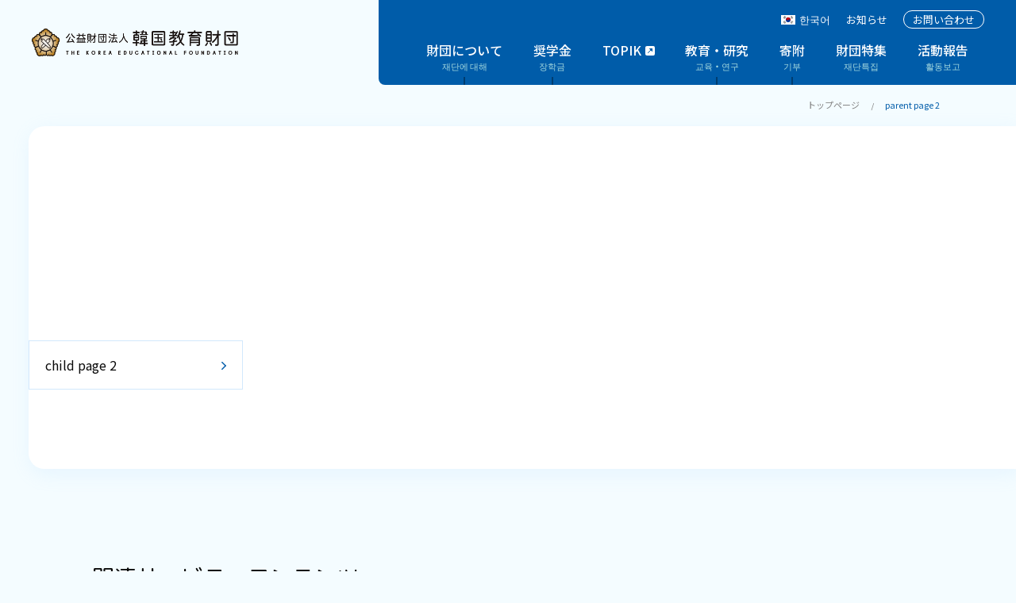

--- FILE ---
content_type: text/html; charset=UTF-8
request_url: https://www.kref.or.jp/parent-page-2/
body_size: 44260
content:

<!DOCTYPE html>
<html lang="ja">

<head>
    <!-- Google tag (gtag.js) -->
    <script async src="https://www.googletagmanager.com/gtag/js?id=G-BBJ7M7XXBC"></script>
    <script>
      window.dataLayer = window.dataLayer || [];
      function gtag(){dataLayer.push(arguments);}
      gtag('js', new Date());

      gtag('config', 'G-BBJ7M7XXBC');
    </script>

    <meta charset="utf-8" />
    <meta name="format-detection" content="email=no,telephone=no,address=no" />
    <meta http-equiv="X-UA-Compatible" content="IE=edge" />
    <meta name="viewport" content="width=device-width,initial-scale=1" />
    <title>韓国教育財団 | parent page 2</title>
    <meta name=”keywords” content="ハングル,ハングル語,韓国語,朝鮮語,ハン検,検定,資格,能力,試験,語学,通訳,韓国留学,韓国教育財団">
    <!--favicon-->
    <link rel="apple-touch-icon" sizes="180x180" href="https://www.kref.or.jp/wp-content/themes/korea-edu/apple-touch-icon.png">
    <link rel="icon" type="image/png" sizes="32x32" href="https://www.kref.or.jp/wp-content/themes/korea-edu/favicon-32x32.png">
    <link rel="icon" type="image/png" sizes="16x16" href="https://www.kref.or.jp/wp-content/themes/korea-edu/favicon-16x16.png">
    <link rel="manifest" href="https://www.kref.or.jp/wp-content/themes/korea-edu/site.webmanifest">
    <link rel="mask-icon" href="https://www.kref.or.jp/wp-content/themes/korea-edu/safari-pinned-tab.svg" color="#5bbad5">
    <meta name="msapplication-TileColor" content="#da532c">
    <meta name="theme-color" content="#ffffff">
	 <link rel="stylesheet" href="https://www.kref.or.jp/wp-content/themes/korea-edu/style.css">
    <meta name='robots' content='index, follow, max-image-preview:large, max-snippet:-1, max-video-preview:-1' />

	<!-- This site is optimized with the Yoast SEO plugin v23.8 - https://yoast.com/wordpress/plugins/seo/ -->
	<meta name="description" content="韓国教育財団は、大韓民国政府（教育省）が認定・実施する唯一の韓国語試験、韓国語能力試験（TOPIK）を実施、その他奨学金事業、教育支援事業、研究振興事業を通じて世界に貢献するグローバル人材を育成します。" />
	<link rel="canonical" href="https://www.kref.or.jp/parent-page-2/" />
	<meta property="og:locale" content="ja_JP" />
	<meta property="og:type" content="article" />
	<meta property="og:title" content="parent page 2" />
	<meta property="og:description" content="韓国教育財団は、大韓民国政府（教育省）が認定・実施する唯一の韓国語試験、韓国語能力試験（TOPIK）を実施、その他奨学金事業、教育支援事業、研究振興事業を通じて世界に貢献するグローバル人材を育成します。" />
	<meta property="og:url" content="https://www.kref.or.jp/parent-page-2/" />
	<meta property="og:site_name" content="韓国教育財団" />
	<meta property="article:publisher" content="https://www.facebook.com/TOPIKofficialJP" />
	<meta property="og:image" content="https://www.kref.or.jp/wp-content/uploads/2023/12/thumb_231227_ogp.jpg" />
	<meta property="og:image:width" content="1200" />
	<meta property="og:image:height" content="630" />
	<meta property="og:image:type" content="image/jpeg" />
	<meta name="twitter:card" content="summary_large_image" />
	<meta name="twitter:site" content="@TOPIKofficialJP" />
	<script type="application/ld+json" class="yoast-schema-graph">{"@context":"https://schema.org","@graph":[{"@type":"WebPage","@id":"https://www.kref.or.jp/parent-page-2/","url":"https://www.kref.or.jp/parent-page-2/","name":"parent page 2","isPartOf":{"@id":"https://www.kref.or.jp/#website"},"datePublished":"2023-11-02T04:14:31+00:00","dateModified":"2023-11-02T04:14:31+00:00","description":"韓国教育財団は、大韓民国政府（教育省）が認定・実施する唯一の韓国語試験、韓国語能力試験（TOPIK）を実施、その他奨学金事業、教育支援事業、研究振興事業を通じて世界に貢献するグローバル人材を育成します。","breadcrumb":{"@id":"https://www.kref.or.jp/parent-page-2/#breadcrumb"},"inLanguage":"ja","potentialAction":[{"@type":"ReadAction","target":["https://www.kref.or.jp/parent-page-2/"]}]},{"@type":"BreadcrumbList","@id":"https://www.kref.or.jp/parent-page-2/#breadcrumb","itemListElement":[{"@type":"ListItem","position":1,"name":"Home","item":"https://www.kref.or.jp/"},{"@type":"ListItem","position":2,"name":"parent page 2"}]},{"@type":"WebSite","@id":"https://www.kref.or.jp/#website","url":"https://www.kref.or.jp/","name":"韓国教育財団","description":"韓国教育財団は、大韓民国政府（教育省）が認定・実施する唯一の韓国語試験、韓国語能力試験（TOPIK）を実施、その他奨学金事業、教育支援事業、研究振興事業を通じて世界に貢献するグローバル人材を育成します。","publisher":{"@id":"https://www.kref.or.jp/#organization"},"potentialAction":[{"@type":"SearchAction","target":{"@type":"EntryPoint","urlTemplate":"https://www.kref.or.jp/?s={search_term_string}"},"query-input":{"@type":"PropertyValueSpecification","valueRequired":true,"valueName":"search_term_string"}}],"inLanguage":"ja"},{"@type":"Organization","@id":"https://www.kref.or.jp/#organization","name":"韓国教育財団","url":"https://www.kref.or.jp/","logo":{"@type":"ImageObject","inLanguage":"ja","@id":"https://www.kref.or.jp/#/schema/logo/image/","url":"https://www.kref.or.jp/wp-content/uploads/2023/12/logo-2.png","contentUrl":"https://www.kref.or.jp/wp-content/uploads/2023/12/logo-2.png","width":696,"height":696,"caption":"韓国教育財団"},"image":{"@id":"https://www.kref.or.jp/#/schema/logo/image/"},"sameAs":["https://www.facebook.com/TOPIKofficialJP","https://x.com/TOPIKofficialJP"]}]}</script>
	<!-- / Yoast SEO plugin. -->


<link rel='dns-prefetch' href='//fonts.googleapis.com' />
<link rel="alternate" title="oEmbed (JSON)" type="application/json+oembed" href="https://www.kref.or.jp/wp-json/oembed/1.0/embed?url=https%3A%2F%2Fwww.kref.or.jp%2Fparent-page-2%2F" />
<link rel="alternate" title="oEmbed (XML)" type="text/xml+oembed" href="https://www.kref.or.jp/wp-json/oembed/1.0/embed?url=https%3A%2F%2Fwww.kref.or.jp%2Fparent-page-2%2F&#038;format=xml" />
<style id='wp-img-auto-sizes-contain-inline-css' type='text/css'>
img:is([sizes=auto i],[sizes^="auto," i]){contain-intrinsic-size:3000px 1500px}
/*# sourceURL=wp-img-auto-sizes-contain-inline-css */
</style>
<style id='wp-emoji-styles-inline-css' type='text/css'>

	img.wp-smiley, img.emoji {
		display: inline !important;
		border: none !important;
		box-shadow: none !important;
		height: 1em !important;
		width: 1em !important;
		margin: 0 0.07em !important;
		vertical-align: -0.1em !important;
		background: none !important;
		padding: 0 !important;
	}
/*# sourceURL=wp-emoji-styles-inline-css */
</style>
<style id='wp-block-library-inline-css' type='text/css'>
:root{--wp-block-synced-color:#7a00df;--wp-block-synced-color--rgb:122,0,223;--wp-bound-block-color:var(--wp-block-synced-color);--wp-editor-canvas-background:#ddd;--wp-admin-theme-color:#007cba;--wp-admin-theme-color--rgb:0,124,186;--wp-admin-theme-color-darker-10:#006ba1;--wp-admin-theme-color-darker-10--rgb:0,107,160.5;--wp-admin-theme-color-darker-20:#005a87;--wp-admin-theme-color-darker-20--rgb:0,90,135;--wp-admin-border-width-focus:2px}@media (min-resolution:192dpi){:root{--wp-admin-border-width-focus:1.5px}}.wp-element-button{cursor:pointer}:root .has-very-light-gray-background-color{background-color:#eee}:root .has-very-dark-gray-background-color{background-color:#313131}:root .has-very-light-gray-color{color:#eee}:root .has-very-dark-gray-color{color:#313131}:root .has-vivid-green-cyan-to-vivid-cyan-blue-gradient-background{background:linear-gradient(135deg,#00d084,#0693e3)}:root .has-purple-crush-gradient-background{background:linear-gradient(135deg,#34e2e4,#4721fb 50%,#ab1dfe)}:root .has-hazy-dawn-gradient-background{background:linear-gradient(135deg,#faaca8,#dad0ec)}:root .has-subdued-olive-gradient-background{background:linear-gradient(135deg,#fafae1,#67a671)}:root .has-atomic-cream-gradient-background{background:linear-gradient(135deg,#fdd79a,#004a59)}:root .has-nightshade-gradient-background{background:linear-gradient(135deg,#330968,#31cdcf)}:root .has-midnight-gradient-background{background:linear-gradient(135deg,#020381,#2874fc)}:root{--wp--preset--font-size--normal:16px;--wp--preset--font-size--huge:42px}.has-regular-font-size{font-size:1em}.has-larger-font-size{font-size:2.625em}.has-normal-font-size{font-size:var(--wp--preset--font-size--normal)}.has-huge-font-size{font-size:var(--wp--preset--font-size--huge)}.has-text-align-center{text-align:center}.has-text-align-left{text-align:left}.has-text-align-right{text-align:right}.has-fit-text{white-space:nowrap!important}#end-resizable-editor-section{display:none}.aligncenter{clear:both}.items-justified-left{justify-content:flex-start}.items-justified-center{justify-content:center}.items-justified-right{justify-content:flex-end}.items-justified-space-between{justify-content:space-between}.screen-reader-text{border:0;clip-path:inset(50%);height:1px;margin:-1px;overflow:hidden;padding:0;position:absolute;width:1px;word-wrap:normal!important}.screen-reader-text:focus{background-color:#ddd;clip-path:none;color:#444;display:block;font-size:1em;height:auto;left:5px;line-height:normal;padding:15px 23px 14px;text-decoration:none;top:5px;width:auto;z-index:100000}html :where(.has-border-color){border-style:solid}html :where([style*=border-top-color]){border-top-style:solid}html :where([style*=border-right-color]){border-right-style:solid}html :where([style*=border-bottom-color]){border-bottom-style:solid}html :where([style*=border-left-color]){border-left-style:solid}html :where([style*=border-width]){border-style:solid}html :where([style*=border-top-width]){border-top-style:solid}html :where([style*=border-right-width]){border-right-style:solid}html :where([style*=border-bottom-width]){border-bottom-style:solid}html :where([style*=border-left-width]){border-left-style:solid}html :where(img[class*=wp-image-]){height:auto;max-width:100%}:where(figure){margin:0 0 1em}html :where(.is-position-sticky){--wp-admin--admin-bar--position-offset:var(--wp-admin--admin-bar--height,0px)}@media screen and (max-width:600px){html :where(.is-position-sticky){--wp-admin--admin-bar--position-offset:0px}}

/*# sourceURL=wp-block-library-inline-css */
</style><style id='global-styles-inline-css' type='text/css'>
:root{--wp--preset--aspect-ratio--square: 1;--wp--preset--aspect-ratio--4-3: 4/3;--wp--preset--aspect-ratio--3-4: 3/4;--wp--preset--aspect-ratio--3-2: 3/2;--wp--preset--aspect-ratio--2-3: 2/3;--wp--preset--aspect-ratio--16-9: 16/9;--wp--preset--aspect-ratio--9-16: 9/16;--wp--preset--color--black: #000000;--wp--preset--color--cyan-bluish-gray: #abb8c3;--wp--preset--color--white: #ffffff;--wp--preset--color--pale-pink: #f78da7;--wp--preset--color--vivid-red: #cf2e2e;--wp--preset--color--luminous-vivid-orange: #ff6900;--wp--preset--color--luminous-vivid-amber: #fcb900;--wp--preset--color--light-green-cyan: #7bdcb5;--wp--preset--color--vivid-green-cyan: #00d084;--wp--preset--color--pale-cyan-blue: #8ed1fc;--wp--preset--color--vivid-cyan-blue: #0693e3;--wp--preset--color--vivid-purple: #9b51e0;--wp--preset--gradient--vivid-cyan-blue-to-vivid-purple: linear-gradient(135deg,rgb(6,147,227) 0%,rgb(155,81,224) 100%);--wp--preset--gradient--light-green-cyan-to-vivid-green-cyan: linear-gradient(135deg,rgb(122,220,180) 0%,rgb(0,208,130) 100%);--wp--preset--gradient--luminous-vivid-amber-to-luminous-vivid-orange: linear-gradient(135deg,rgb(252,185,0) 0%,rgb(255,105,0) 100%);--wp--preset--gradient--luminous-vivid-orange-to-vivid-red: linear-gradient(135deg,rgb(255,105,0) 0%,rgb(207,46,46) 100%);--wp--preset--gradient--very-light-gray-to-cyan-bluish-gray: linear-gradient(135deg,rgb(238,238,238) 0%,rgb(169,184,195) 100%);--wp--preset--gradient--cool-to-warm-spectrum: linear-gradient(135deg,rgb(74,234,220) 0%,rgb(151,120,209) 20%,rgb(207,42,186) 40%,rgb(238,44,130) 60%,rgb(251,105,98) 80%,rgb(254,248,76) 100%);--wp--preset--gradient--blush-light-purple: linear-gradient(135deg,rgb(255,206,236) 0%,rgb(152,150,240) 100%);--wp--preset--gradient--blush-bordeaux: linear-gradient(135deg,rgb(254,205,165) 0%,rgb(254,45,45) 50%,rgb(107,0,62) 100%);--wp--preset--gradient--luminous-dusk: linear-gradient(135deg,rgb(255,203,112) 0%,rgb(199,81,192) 50%,rgb(65,88,208) 100%);--wp--preset--gradient--pale-ocean: linear-gradient(135deg,rgb(255,245,203) 0%,rgb(182,227,212) 50%,rgb(51,167,181) 100%);--wp--preset--gradient--electric-grass: linear-gradient(135deg,rgb(202,248,128) 0%,rgb(113,206,126) 100%);--wp--preset--gradient--midnight: linear-gradient(135deg,rgb(2,3,129) 0%,rgb(40,116,252) 100%);--wp--preset--font-size--small: 13px;--wp--preset--font-size--medium: 20px;--wp--preset--font-size--large: 36px;--wp--preset--font-size--x-large: 42px;--wp--preset--spacing--20: 0.44rem;--wp--preset--spacing--30: 0.67rem;--wp--preset--spacing--40: 1rem;--wp--preset--spacing--50: 1.5rem;--wp--preset--spacing--60: 2.25rem;--wp--preset--spacing--70: 3.38rem;--wp--preset--spacing--80: 5.06rem;--wp--preset--shadow--natural: 6px 6px 9px rgba(0, 0, 0, 0.2);--wp--preset--shadow--deep: 12px 12px 50px rgba(0, 0, 0, 0.4);--wp--preset--shadow--sharp: 6px 6px 0px rgba(0, 0, 0, 0.2);--wp--preset--shadow--outlined: 6px 6px 0px -3px rgb(255, 255, 255), 6px 6px rgb(0, 0, 0);--wp--preset--shadow--crisp: 6px 6px 0px rgb(0, 0, 0);}:where(.is-layout-flex){gap: 0.5em;}:where(.is-layout-grid){gap: 0.5em;}body .is-layout-flex{display: flex;}.is-layout-flex{flex-wrap: wrap;align-items: center;}.is-layout-flex > :is(*, div){margin: 0;}body .is-layout-grid{display: grid;}.is-layout-grid > :is(*, div){margin: 0;}:where(.wp-block-columns.is-layout-flex){gap: 2em;}:where(.wp-block-columns.is-layout-grid){gap: 2em;}:where(.wp-block-post-template.is-layout-flex){gap: 1.25em;}:where(.wp-block-post-template.is-layout-grid){gap: 1.25em;}.has-black-color{color: var(--wp--preset--color--black) !important;}.has-cyan-bluish-gray-color{color: var(--wp--preset--color--cyan-bluish-gray) !important;}.has-white-color{color: var(--wp--preset--color--white) !important;}.has-pale-pink-color{color: var(--wp--preset--color--pale-pink) !important;}.has-vivid-red-color{color: var(--wp--preset--color--vivid-red) !important;}.has-luminous-vivid-orange-color{color: var(--wp--preset--color--luminous-vivid-orange) !important;}.has-luminous-vivid-amber-color{color: var(--wp--preset--color--luminous-vivid-amber) !important;}.has-light-green-cyan-color{color: var(--wp--preset--color--light-green-cyan) !important;}.has-vivid-green-cyan-color{color: var(--wp--preset--color--vivid-green-cyan) !important;}.has-pale-cyan-blue-color{color: var(--wp--preset--color--pale-cyan-blue) !important;}.has-vivid-cyan-blue-color{color: var(--wp--preset--color--vivid-cyan-blue) !important;}.has-vivid-purple-color{color: var(--wp--preset--color--vivid-purple) !important;}.has-black-background-color{background-color: var(--wp--preset--color--black) !important;}.has-cyan-bluish-gray-background-color{background-color: var(--wp--preset--color--cyan-bluish-gray) !important;}.has-white-background-color{background-color: var(--wp--preset--color--white) !important;}.has-pale-pink-background-color{background-color: var(--wp--preset--color--pale-pink) !important;}.has-vivid-red-background-color{background-color: var(--wp--preset--color--vivid-red) !important;}.has-luminous-vivid-orange-background-color{background-color: var(--wp--preset--color--luminous-vivid-orange) !important;}.has-luminous-vivid-amber-background-color{background-color: var(--wp--preset--color--luminous-vivid-amber) !important;}.has-light-green-cyan-background-color{background-color: var(--wp--preset--color--light-green-cyan) !important;}.has-vivid-green-cyan-background-color{background-color: var(--wp--preset--color--vivid-green-cyan) !important;}.has-pale-cyan-blue-background-color{background-color: var(--wp--preset--color--pale-cyan-blue) !important;}.has-vivid-cyan-blue-background-color{background-color: var(--wp--preset--color--vivid-cyan-blue) !important;}.has-vivid-purple-background-color{background-color: var(--wp--preset--color--vivid-purple) !important;}.has-black-border-color{border-color: var(--wp--preset--color--black) !important;}.has-cyan-bluish-gray-border-color{border-color: var(--wp--preset--color--cyan-bluish-gray) !important;}.has-white-border-color{border-color: var(--wp--preset--color--white) !important;}.has-pale-pink-border-color{border-color: var(--wp--preset--color--pale-pink) !important;}.has-vivid-red-border-color{border-color: var(--wp--preset--color--vivid-red) !important;}.has-luminous-vivid-orange-border-color{border-color: var(--wp--preset--color--luminous-vivid-orange) !important;}.has-luminous-vivid-amber-border-color{border-color: var(--wp--preset--color--luminous-vivid-amber) !important;}.has-light-green-cyan-border-color{border-color: var(--wp--preset--color--light-green-cyan) !important;}.has-vivid-green-cyan-border-color{border-color: var(--wp--preset--color--vivid-green-cyan) !important;}.has-pale-cyan-blue-border-color{border-color: var(--wp--preset--color--pale-cyan-blue) !important;}.has-vivid-cyan-blue-border-color{border-color: var(--wp--preset--color--vivid-cyan-blue) !important;}.has-vivid-purple-border-color{border-color: var(--wp--preset--color--vivid-purple) !important;}.has-vivid-cyan-blue-to-vivid-purple-gradient-background{background: var(--wp--preset--gradient--vivid-cyan-blue-to-vivid-purple) !important;}.has-light-green-cyan-to-vivid-green-cyan-gradient-background{background: var(--wp--preset--gradient--light-green-cyan-to-vivid-green-cyan) !important;}.has-luminous-vivid-amber-to-luminous-vivid-orange-gradient-background{background: var(--wp--preset--gradient--luminous-vivid-amber-to-luminous-vivid-orange) !important;}.has-luminous-vivid-orange-to-vivid-red-gradient-background{background: var(--wp--preset--gradient--luminous-vivid-orange-to-vivid-red) !important;}.has-very-light-gray-to-cyan-bluish-gray-gradient-background{background: var(--wp--preset--gradient--very-light-gray-to-cyan-bluish-gray) !important;}.has-cool-to-warm-spectrum-gradient-background{background: var(--wp--preset--gradient--cool-to-warm-spectrum) !important;}.has-blush-light-purple-gradient-background{background: var(--wp--preset--gradient--blush-light-purple) !important;}.has-blush-bordeaux-gradient-background{background: var(--wp--preset--gradient--blush-bordeaux) !important;}.has-luminous-dusk-gradient-background{background: var(--wp--preset--gradient--luminous-dusk) !important;}.has-pale-ocean-gradient-background{background: var(--wp--preset--gradient--pale-ocean) !important;}.has-electric-grass-gradient-background{background: var(--wp--preset--gradient--electric-grass) !important;}.has-midnight-gradient-background{background: var(--wp--preset--gradient--midnight) !important;}.has-small-font-size{font-size: var(--wp--preset--font-size--small) !important;}.has-medium-font-size{font-size: var(--wp--preset--font-size--medium) !important;}.has-large-font-size{font-size: var(--wp--preset--font-size--large) !important;}.has-x-large-font-size{font-size: var(--wp--preset--font-size--x-large) !important;}
/*# sourceURL=global-styles-inline-css */
</style>

<style id='classic-theme-styles-inline-css' type='text/css'>
/*! This file is auto-generated */
.wp-block-button__link{color:#fff;background-color:#32373c;border-radius:9999px;box-shadow:none;text-decoration:none;padding:calc(.667em + 2px) calc(1.333em + 2px);font-size:1.125em}.wp-block-file__button{background:#32373c;color:#fff;text-decoration:none}
/*# sourceURL=/wp-includes/css/classic-themes.min.css */
</style>
<link rel='stylesheet' id='contact-form-7-css' href='https://www.kref.or.jp/wp-content/plugins/contact-form-7/includes/css/styles.css?ver=6.0' type='text/css' media='all' />
<link rel='stylesheet' id='wpcf7-redirect-script-frontend-css' href='https://www.kref.or.jp/wp-content/plugins/wpcf7-redirect/build/css/wpcf7-redirect-frontend.min.css?ver=1.1' type='text/css' media='all' />
<link rel='stylesheet' id='project-google-fonts-css' href='https://fonts.googleapis.com/css2?family=M+PLUS+Rounded+1c:wght@400;500;700&#038;family=Noto+Sans+JP:wght@400;500;600;700&#038;display=swap' type='text/css' media='all' />
<link rel='stylesheet' id='main_style-css' href='https://www.kref.or.jp/wp-content/themes/korea-edu/assets/css/app.css?ver=1704956042' type='text/css' media='all' />
<link rel='stylesheet' id='support_wp_style-css' href='https://www.kref.or.jp/wp-content/themes/korea-edu/assets/support.css?ver=1700012992' type='text/css' media='all' />
<!--n2css--><!--n2js--><script type="text/javascript" src="https://www.kref.or.jp/wp-includes/js/jquery/jquery.min.js?ver=3.7.1" id="jquery-core-js"></script>
<script type="text/javascript" src="https://www.kref.or.jp/wp-includes/js/jquery/jquery-migrate.min.js?ver=3.4.1" id="jquery-migrate-js"></script>
<link rel="https://api.w.org/" href="https://www.kref.or.jp/wp-json/" /><link rel="alternate" title="JSON" type="application/json" href="https://www.kref.or.jp/wp-json/wp/v2/pages/741" /><link rel="EditURI" type="application/rsd+xml" title="RSD" href="https://www.kref.or.jp/xmlrpc.php?rsd" />
<meta name="generator" content="WordPress 6.9" />
<link rel='shortlink' href='https://www.kref.or.jp/?p=741' />
</head>
<!-- Google tag (gtag.js) -->
<script async src="https://www.googletagmanager.com/gtag/js?id=G-BBJ7M7XXBC"></script>
<script>
  window.dataLayer = window.dataLayer || [];
  function gtag(){dataLayer.push(arguments);}
  gtag('js', new Date());

  gtag('config', 'G-BBJ7M7XXBC');
</script>
<body>
        <!-- Google Tag Manager (noscript) -->
    <!-- End Google Tag Manager (noscript) -->

    <!-- HEADER  -->
    <header class="header" id="header">
        <div class="header__wrapper">
            <a href="https://www.kref.or.jp" class="header__logo">
                <img src="https://www.kref.or.jp/wp-content/themes/korea-edu/assets/img/logo.png" alt="韓国教育財団" width="260" height="34" class="img-fluid" loading="lazy">
            </a>

            <div class="nav__ham d-md-none" id="js-navIcon"></div>

            <div class="header__rgt" id="js-nav">
                <div class="header__rgt-wrapper">

                    <a href="https://www.kref.or.jp/privacy/" class="header__privacy-lnk header__privacy-lnk--privacy d-md-none">プライバシーポリシー</a>
					<a href="https://www.kref.or.jp/ko/" class="header__privacy-lnk header__ink--flag header__ink--flag-sp"><img src="https://www.kref.or.jp/wp-content/themes/korea-edu/assets/img/icon-ko.svg" alt="">한국어</a>

                    <div class="header__top">
						<a href="https://www.kref.or.jp/ko/" class="header__lnk -sm header__ink--flag header__ink--flag-pc"><img src="https://www.kref.or.jp/wp-content/themes/korea-edu/assets/img/icon-ko.svg" alt="">한국어</a>
                        <a href="https://www.kref.or.jp/news/" class="header__lnk -sm">
                          お知らせ
                                                  </a>
                        <a href="https://www.kref.or.jp/contact/" class="header__lnk -lg">お問い合わせ</a>
                    </div>
                    <ul class="nav">
                        <li class="nav__item d-md-none">
                            <a href="https://www.kref.or.jp" class="nav__lnk ">トップページ</a>
                        </li>

                        <li class="nav__item dropdown">
                            <a href="https://www.kref.or.jp/about/" class="nav__lnk ">
                              財団について
                              <span>재단에 대해</span>
                            </a>
                            <ul class="submenu">
                                <li><a href="https://www.kref.or.jp/about/overview/">概要・アクセス</a></li>
                                <li><a href="https://www.kref.or.jp/about/member/">理事長・役員紹介</a></li>
                                <li><a href="https://www.kref.or.jp/about/history/">財団の歩み</a></li>
                                <li><a href="https://www.kref.or.jp/about/memorandum/">定款</a></li>
                                <li><a href="https://www.kref.or.jp/about/statement/">財政現況</a></li>
                                <li><a href="https://www.kref.or.jp/about/relevance/">特例民法法人への該当性について</a></li>
                                <li><a href="#">財団についてトップ</a></li>
                            </ul>
                        </li>
                        <li class="nav__item dropdown">
                            <a href="https://www.kref.or.jp/scholarship/" class="nav__lnk">
                              奨学金
                              <span>장학금</span>
                            </a>
                            <ul class="submenu">
                                <li><a href="https://www.kref.or.jp/scholarship/general-scholarship/">韓国教育財団 奨学金</a></li>
                                <li><a href="https://www.kref.or.jp/scholarship/byeokbong-scholarship/">碧夆奨学金</a></li>
                                <li><a href="#">奨学金トップ</a></li>
                            </ul>
                        </li>
                        <li class="nav__item">
                            <a href="https://www.kref.or.jp/topik/" class="nav__lnk" target="_blank" rel="noopener noreferrer">TOPIK</a>
                        </li>
                        <li class="nav__item dropdown">
                            <a href="https://www.kref.or.jp/education/" class="nav__lnk">
                              教育・研究
                              <span>교육・연구</span>
                            </a>
                            <ul class="submenu">
                                <li><a href="https://www.kref.or.jp/education/pedagogue/">在日韓国人教育研究大会</a></li>
                                <li><a href="https://www.kref.or.jp/education/speech-contest/">韓国語スピーチ大会</a></li>
                                <li><a href="https://www.kref.or.jp/education/topik-forum/">TOPIKフォーラム</a></li>
                                <li><a href="https://www.kref.or.jp/education/k-pop/">K-POP DANCE大会</a></li>
                                <li><a href="https://www.kref.or.jp/education/study-abroad/">韓国留学フェア</a></li>
                                <li><a href="#">教育・研究トップ</a></li>
                            </ul>
                        </li>
                        <li class="nav__item dropdown">
                          <a href="https://www.kref.or.jp/contribution/" class="nav__lnk">
                            寄附
                            <span>기부</span>
                          </a>
                          <ul class="submenu">
                            <li><a href="https://www.kref.or.jp/contribution/donation/">寄附をする</a></li>
                            <li><a href="https://www.kref.or.jp/contribution/donation-overseas/ ">기부(해외송금)</a></li>
                            <li><a href="https://www.kref.or.jp/contribution/kanmuri/">冠奨学基金のご案内</a></li>
                            <li><a href="https://www.kref.or.jp/contribution/merit/">寄附のメリット</a></li>
                            <li><a href="https://www.kref.or.jp/contribution/episode/">エピソード</a></li>
                            <li><a href="https://www.kref.or.jp/contribution/donor/">寄附者ご紹介</a></li>
                            <li><a href="https://www.kref.or.jp/contribution/">寄附トップ</a></li>
                          </ul>
                        </li>
                        <li class="nav__item">
                          <a href="https://www.kref.or.jp/learn/" class="nav__lnk">
                            財団特集
                            <span>재단특집</span>
                          </a>
                                                  </li>
                        <li class="nav__item">
                          <a href="https://www.kref.or.jp/activity/" class="nav__lnk">
                            活動報告
                            <span>활동보고</span>
                          </a>
                                                  </li>
                    </ul>
                </div>
            </div>
        </div>
    </header>
    <div class="breadcrumb"><div class="container"><ul id="breadcrumb" class="breadcrumb__list"><li class="breadcrumb__item"><a class="breadcrumb__link" href="https://www.kref.or.jp">トップページ</a></li><li class="breadcrumb__item"><a class="active breadcrumb__link">parent page 2</a></li></ul></div></div>
<main id="main" class="main">
    <div class="parent-page">
        <div class="container">
                        <div class="blockaside -sm">
                                <div class="blockaside__lg -bgwhite">
                                            <div class="parent-page__main" style="background-image: url('');">
                            <h1><span>parent page 2</span></h1>
                        </div>
                         
                                        <div class="container-sub">                                            <div class="parent-page__menu">
                            <div class="component">
                                <h5>MENU</h5>
                            </div>
                            <ul class="childlist">
                                                                    <li>
                                        <a href="https://www.kref.or.jp/parent-page-2/child-page-2/" class="parent-page__link">child page 2</a>
                                    </li>
                                       
                            </ul>
                        </div>
                                                            </div>                </div>
            </div>
        </div>
        <!--services-->
           <!--services-->
   <section class="section services">
        <div class="container">
            <h2 class="heading-primary">関連サービス・コンテンツ</h2>
			
			<div class="services__wrapper">
                <div class="heading-line">
                    <h3>ダウンロード</h3>
                </div>
                <div class="custom-row">
                                                        <div class="col -col4">
                                        <a href="https://www.kref.or.jp/wp-content/uploads/2023/12/compressed_z0.675.pdf" class="services__img" target="_blank" rel="noopener noreferrer">
                                                                                            <img src="https://www.kref.or.jp/wp-content/uploads/2023/12/PDFダウンロード_251211.png" alt="2025韓国教育財団パンフレット" width="260" height="135" alt="" loading="lazy" class="img-fluid">
                                                                                    </a>
                                    </div>
                                                </div>
            </div>
			
            <div class="services__wrapper">
                <div class="heading-line">
                    <h3>協力団体</h3>
                </div>
                <div class="custom-row -mb0">
                                                    <div class="col -col3">
                                    <a href="https://www.koeki-info.go.jp/" class="services__img">
                                                                                    <img src="https://www.kref.or.jp/wp-content/uploads/2023/12/国・都道府県公式公益法人行政総合情報サイト.jpg" alt="国・都道府県公式公益法人行政総合情報サイト" width="350" height="120" alt="" loading="lazy" class="img-fluid">
                                                                            </a>
                                </div>
                                                            <div class="col -col3">
                                    <a href="https://overseas.mofa.go.kr/jp-ja/index.do" class="services__img">
                                                                                    <img src="https://www.kref.or.jp/wp-content/uploads/2024/12/駐日本大韓民国大使館.jpg" alt="駐日本国大韓民国大使館" width="350" height="120" alt="" loading="lazy" class="img-fluid">
                                                                            </a>
                                </div>
                                                            <div class="col -col3">
                                    <a href="http://jp.tokos.ed.jp/smain.html" class="services__img">
                                                                                    <img src="https://www.kref.or.jp/wp-content/uploads/2024/12/S__28663823_0.jpg" alt="東京韓国学校" width="350" height="120" alt="" loading="lazy" class="img-fluid">
                                                                            </a>
                                </div>
                                                            <div class="col -col3">
                                    <a href="https://keonguk.ac.jp/" class="services__img">
                                                                                    <img src="https://www.kref.or.jp/wp-content/uploads/2024/12/S__28663827.jpg" alt="大阪建国学校・白頭学校" width="350" height="120" alt="" loading="lazy" class="img-fluid">
                                                                            </a>
                                </div>
                                                            <div class="col -col3">
                                    <a href="https://kyoto-kokusai.ed.jp/jp/" class="services__img">
                                                                                    <img src="https://www.kref.or.jp/wp-content/uploads/2024/12/S__28663825_0.jpg" alt="京都国際学校" width="350" height="120" alt="" loading="lazy" class="img-fluid">
                                                                            </a>
                                </div>
                                                            <div class="col -col3">
                                    <a href="https://www.moe.go.kr/main.do?s=moe" class="services__img">
                                                                                    <img src="https://www.kref.or.jp/wp-content/uploads/2024/12/教育部.jpg" alt="교육부" width="350" height="120" alt="" loading="lazy" class="img-fluid">
                                                                            </a>
                                </div>
                                                            <div class="col -col3">
                                    <a href="http://www.niied.go.kr/main/main.do" class="services__img">
                                                                                    <img src="https://www.kref.or.jp/wp-content/uploads/2024/12/S__28663816_0.jpg" alt="국립국제교육원" width="350" height="120" alt="" loading="lazy" class="img-fluid">
                                                                            </a>
                                </div>
                                                            <div class="col -col3">
                                    <a href="https://www.nts.go.kr/" class="services__img">
                                                                                    <img src="https://www.kref.or.jp/wp-content/uploads/2024/12/S__28663814_0.jpg" alt="국세청" width="350" height="120" alt="" loading="lazy" class="img-fluid">
                                                                            </a>
                                </div>
                                            </div>
            </div>
            
        </div>
    </section>    </div>
</main>


<!-- FOOTER -->
<footer class="footer " id="footer">
    <div class="footer__wpr">
        <div class="container">
            <div class="footer__inner">
                <p class="footer__txt">（c）2026 The Korea Educational Foundation. All rights reserved.</p>
                <a href="https://www.kref.or.jp/privacy" class="footer__lnk">プライバシーポリシー</a>
            </div>
        </div>
    </div>
</footer>

<script type="speculationrules">
{"prefetch":[{"source":"document","where":{"and":[{"href_matches":"/*"},{"not":{"href_matches":["/wp-*.php","/wp-admin/*","/wp-content/uploads/*","/wp-content/*","/wp-content/plugins/*","/wp-content/themes/korea-edu/*","/*\\?(.+)"]}},{"not":{"selector_matches":"a[rel~=\"nofollow\"]"}},{"not":{"selector_matches":".no-prefetch, .no-prefetch a"}}]},"eagerness":"conservative"}]}
</script>
<script type="text/javascript" src="https://www.kref.or.jp/wp-includes/js/dist/hooks.min.js?ver=dd5603f07f9220ed27f1" id="wp-hooks-js"></script>
<script type="text/javascript" src="https://www.kref.or.jp/wp-includes/js/dist/i18n.min.js?ver=c26c3dc7bed366793375" id="wp-i18n-js"></script>
<script type="text/javascript" id="wp-i18n-js-after">
/* <![CDATA[ */
wp.i18n.setLocaleData( { 'text direction\u0004ltr': [ 'ltr' ] } );
//# sourceURL=wp-i18n-js-after
/* ]]> */
</script>
<script type="text/javascript" src="https://www.kref.or.jp/wp-content/plugins/contact-form-7/includes/swv/js/index.js?ver=6.0" id="swv-js"></script>
<script type="text/javascript" id="contact-form-7-js-translations">
/* <![CDATA[ */
( function( domain, translations ) {
	var localeData = translations.locale_data[ domain ] || translations.locale_data.messages;
	localeData[""].domain = domain;
	wp.i18n.setLocaleData( localeData, domain );
} )( "contact-form-7", {"translation-revision-date":"2024-11-05 02:21:01+0000","generator":"GlotPress\/4.0.1","domain":"messages","locale_data":{"messages":{"":{"domain":"messages","plural-forms":"nplurals=1; plural=0;","lang":"ja_JP"},"This contact form is placed in the wrong place.":["\u3053\u306e\u30b3\u30f3\u30bf\u30af\u30c8\u30d5\u30a9\u30fc\u30e0\u306f\u9593\u9055\u3063\u305f\u4f4d\u7f6e\u306b\u7f6e\u304b\u308c\u3066\u3044\u307e\u3059\u3002"],"Error:":["\u30a8\u30e9\u30fc:"]}},"comment":{"reference":"includes\/js\/index.js"}} );
//# sourceURL=contact-form-7-js-translations
/* ]]> */
</script>
<script type="text/javascript" id="contact-form-7-js-before">
/* <![CDATA[ */
var wpcf7 = {
    "api": {
        "root": "https:\/\/www.kref.or.jp\/wp-json\/",
        "namespace": "contact-form-7\/v1"
    }
};
//# sourceURL=contact-form-7-js-before
/* ]]> */
</script>
<script type="text/javascript" src="https://www.kref.or.jp/wp-content/plugins/contact-form-7/includes/js/index.js?ver=6.0" id="contact-form-7-js"></script>
<script type="text/javascript" id="wpcf7-redirect-script-js-extra">
/* <![CDATA[ */
var wpcf7r = {"ajax_url":"https://www.kref.or.jp/wp-admin/admin-ajax.php"};
//# sourceURL=wpcf7-redirect-script-js-extra
/* ]]> */
</script>
<script type="text/javascript" src="https://www.kref.or.jp/wp-content/plugins/wpcf7-redirect/build/js/wpcf7r-fe.js?ver=1.1" id="wpcf7-redirect-script-js"></script>
<script type="text/javascript" src="https://www.kref.or.jp/wp-content/themes/korea-edu/assets/js/app.js?ver=1703660417" id="main_script-js"></script>
<script id="wp-emoji-settings" type="application/json">
{"baseUrl":"https://s.w.org/images/core/emoji/17.0.2/72x72/","ext":".png","svgUrl":"https://s.w.org/images/core/emoji/17.0.2/svg/","svgExt":".svg","source":{"concatemoji":"https://www.kref.or.jp/wp-includes/js/wp-emoji-release.min.js?ver=6.9"}}
</script>
<script type="module">
/* <![CDATA[ */
/*! This file is auto-generated */
const a=JSON.parse(document.getElementById("wp-emoji-settings").textContent),o=(window._wpemojiSettings=a,"wpEmojiSettingsSupports"),s=["flag","emoji"];function i(e){try{var t={supportTests:e,timestamp:(new Date).valueOf()};sessionStorage.setItem(o,JSON.stringify(t))}catch(e){}}function c(e,t,n){e.clearRect(0,0,e.canvas.width,e.canvas.height),e.fillText(t,0,0);t=new Uint32Array(e.getImageData(0,0,e.canvas.width,e.canvas.height).data);e.clearRect(0,0,e.canvas.width,e.canvas.height),e.fillText(n,0,0);const a=new Uint32Array(e.getImageData(0,0,e.canvas.width,e.canvas.height).data);return t.every((e,t)=>e===a[t])}function p(e,t){e.clearRect(0,0,e.canvas.width,e.canvas.height),e.fillText(t,0,0);var n=e.getImageData(16,16,1,1);for(let e=0;e<n.data.length;e++)if(0!==n.data[e])return!1;return!0}function u(e,t,n,a){switch(t){case"flag":return n(e,"\ud83c\udff3\ufe0f\u200d\u26a7\ufe0f","\ud83c\udff3\ufe0f\u200b\u26a7\ufe0f")?!1:!n(e,"\ud83c\udde8\ud83c\uddf6","\ud83c\udde8\u200b\ud83c\uddf6")&&!n(e,"\ud83c\udff4\udb40\udc67\udb40\udc62\udb40\udc65\udb40\udc6e\udb40\udc67\udb40\udc7f","\ud83c\udff4\u200b\udb40\udc67\u200b\udb40\udc62\u200b\udb40\udc65\u200b\udb40\udc6e\u200b\udb40\udc67\u200b\udb40\udc7f");case"emoji":return!a(e,"\ud83e\u1fac8")}return!1}function f(e,t,n,a){let r;const o=(r="undefined"!=typeof WorkerGlobalScope&&self instanceof WorkerGlobalScope?new OffscreenCanvas(300,150):document.createElement("canvas")).getContext("2d",{willReadFrequently:!0}),s=(o.textBaseline="top",o.font="600 32px Arial",{});return e.forEach(e=>{s[e]=t(o,e,n,a)}),s}function r(e){var t=document.createElement("script");t.src=e,t.defer=!0,document.head.appendChild(t)}a.supports={everything:!0,everythingExceptFlag:!0},new Promise(t=>{let n=function(){try{var e=JSON.parse(sessionStorage.getItem(o));if("object"==typeof e&&"number"==typeof e.timestamp&&(new Date).valueOf()<e.timestamp+604800&&"object"==typeof e.supportTests)return e.supportTests}catch(e){}return null}();if(!n){if("undefined"!=typeof Worker&&"undefined"!=typeof OffscreenCanvas&&"undefined"!=typeof URL&&URL.createObjectURL&&"undefined"!=typeof Blob)try{var e="postMessage("+f.toString()+"("+[JSON.stringify(s),u.toString(),c.toString(),p.toString()].join(",")+"));",a=new Blob([e],{type:"text/javascript"});const r=new Worker(URL.createObjectURL(a),{name:"wpTestEmojiSupports"});return void(r.onmessage=e=>{i(n=e.data),r.terminate(),t(n)})}catch(e){}i(n=f(s,u,c,p))}t(n)}).then(e=>{for(const n in e)a.supports[n]=e[n],a.supports.everything=a.supports.everything&&a.supports[n],"flag"!==n&&(a.supports.everythingExceptFlag=a.supports.everythingExceptFlag&&a.supports[n]);var t;a.supports.everythingExceptFlag=a.supports.everythingExceptFlag&&!a.supports.flag,a.supports.everything||((t=a.source||{}).concatemoji?r(t.concatemoji):t.wpemoji&&t.twemoji&&(r(t.twemoji),r(t.wpemoji)))});
//# sourceURL=https://www.kref.or.jp/wp-includes/js/wp-emoji-loader.min.js
/* ]]> */
</script>
    <script>
        $ = jQuery;
        jQuery(document).ready(function($) {
            var form = $(".wpcf7-form");
            if (form.length) {
                $('#furigana').on('input', function() {
                    var furiPattern = /^[\u3040-\u309F\u30A0-\u30FF]+$/;
                    var isValid = furiPattern.test($(this).val()) || $(this).val() === '';

                    // Enable or disable the submit button based on validation
                    $('#submit').prop('disabled', !isValid);

                    if (!isValid) {
                        this.setCustomValidity('有効なひらがなまたはカタカナを使用してください');
                        $('#furigana-error').text('有効なひらがなまたはカタカナを使用してください');
                    } else {
                        this.setCustomValidity('');
                        $('#furigana-error').text('');
                    }
                });
            }
        });
       
    </script>
</body>
</html>

--- FILE ---
content_type: text/css
request_url: https://www.kref.or.jp/wp-content/themes/korea-edu/style.css
body_size: 4435
content:
/*
Theme Name: 韓国教育財団サイトテーマー
Theme URI: http://parijat.asia/
Author: Aozora
Author URI:  http://parijat.asia/
Description: Wordpress theme for Korea Edu.
Version: 1.0
License: GNU General Public License v2 or later
License URI: http://www.gnu.org/licenses/gpl-2.0.html
Tags: custom-menu, custom post type, fully customizable content management system, responsive design, business etc.
Text Domain: parijat

This theme, like WordPress, is licensed under the GPL.
Use it to make something cool, have fun, and share what you've learned with others.
*/

/* Button関連 */
.component .wp-block-button__link[target=_blank]:after {
 background-image: url("assets/img/icons/icon-exlink.svg");
  width: 17px;
  height: 13px;
  right: 15px;
}
.component .wp-block-button__link[target=_blank]:hover:after {
  background-image: url("assets/img/icons/icon-exlink-hvr.svg");
}

/* 少し強調リンクボタン上書き */
.component .wp-block-button.-no-icon .wp-block-button__link:before {
	content: none;
}
.component .wp-block-button.-no-icon .wp-block-button__link:after {
    right: 15px;
}
.component .wp-block-button.-no-icon .wp-block-button__link {
    min-width: 180px;
}
.component .wp-block-button.has-small-font-size .wp-block-button__link {
    padding: 4px 40px 4px 20px;
    font-size: 1.4rem !important;
}
.component .wp-block-button.has-medium-font-size .wp-block-button__link {
    font-size: 1.6rem !important;
    padding: 10px 40px 10px 20px;
}
.component .wp-block-button.has-large-font-size .wp-block-button__link {
    font-size: 1.7rem !important;
    padding: 12px 40px 12px 20px;
}
.component .wp-block-button.has-x-large-font-size .wp-block-button__link {
    font-size: 1.8rem !important;
    padding: 14px 40px 14px 20px;
}

/* テーブル上書き */
.wp-block-table {
    overflow-x: auto;
    overflow-y: hidden;
    margin-bottom: 30px;
}
.wp-block-table table {
    min-width: 885px;
}
.wp-block-table table thead {
    border-top: solid 1px #005CA9;
    border-bottom: none;
}
.wp-block-table table thead tr {
    border-bottom: solid 1px #ebebeb;
}
.wp-block-table table th {
    color: #005CA9;
}
.wp-block-table table th, .wp-block-table table td {
    font-size: 1.6rem;
    font-weight: 400;
    line-height: 1.5;
    padding: 15px 10px;
    text-align: left;
    border: none;
}
.wp-block-table table tr:not(:last-child) {
    border-bottom: solid 1px #ebebeb;
}

/* 背景有色ブロック上書き */
.blockaside__lg.-bgwhite .block-bg {
    background-color: #EFF7FF;
    padding: 30px 30px 1px 30px;
}

/* Header */
.header__ink--flag {
	display: flex;
	align-items: center;
}
.header__ink--flag img {
	margin-right: 5px;
	width: 18px;
}
.header__ink--flag-sp {display: none !important;}
@media only screen and (max-width: 767px) {
	.header__ink--flag-pc {display: none;}
	.header__ink--flag-sp {display: inline-block !important;}
	.header__privacy-lnk--privacy {margin-top: 35px !important;}
}

.nav {
  align-items: normal !important;
}

.nav__lnk span {
  color: #a6dadf;
  font-size: 11px;
  display: table;
  margin: auto;
}

@media (max-width: 767.98px) {
  .nav__lnk span {
    display: inline-block;
    margin: 0 10px;
  }
  .nav__item,
  .header__lnk {
    position: relative;
  }
}

.news_new {
  font-size: 12px;
  padding: 6px 10px;
  background: #fff;
  border: solid 1px #005ca9;
  color: #005ca9;
  text-transform: uppercase;
  border-radius: 3px;
  font-weight: bold;
  position: absolute;
  right: 0;
}

.news_new_header {
  position: absolute;
  margin: 10px .7em;
  right: auto;
}

.news_new_header::before {
  content: "";
  position: absolute;
  height: 0;
  width: 0;
  display: block;
  border: solid 8px;
  border-color: transparent transparent #005ca9 transparent;
  top: -16px;
  margin: 0 0 0 7px;
}

.header__lnk .news_new_header {
  display: none;
}

@media (max-width: 767.98px) {
  .news_new {
    top: 26px;
  }
  .news_new_header,
  .header__lnk .news_new_header {
    display: block;
    right: 0;
    top: 5px;
  }
  .news_new_header::before {
    content: none;
  }
}

.article-card__img.post_new {
  position: relative;
}

.news__itm {
  position: relative;
}

.post_new::before {
  content: "NEW";
  display: block;
  background: #fff;
  color: #005ca9;
  position: absolute;
  top: 0;
  left: 0;
  z-index: 1;
  font-size: 12px;
  transform: rotate(-45deg) translate(-10px, -25px);
  padding: 30px 20px 10px;
  font-weight: bold;
}

--- FILE ---
content_type: text/css
request_url: https://www.kref.or.jp/wp-content/themes/korea-edu/assets/css/app.css?ver=1704956042
body_size: 293142
content:
@charset "UTF-8";
/* http://meyerweb.com/eric/tools/css/reset/
   v2.0 | 20110126
   License: none (public domain)
*/
html,
body,
div,
span,
applet,
object,
iframe,
h1,
h2,
h3,
h4,
h5,
h6,
p,
blockquote,
pre,
a,
abbr,
acronym,
address,
big,
cite,
code,
del,
dfn,
em,
img,
ins,
kbd,
q,
s,
samp,
small,
strike,
strong,
sub,
sup,
tt,
var,
b,
u,
i,
center,
dl,
dt,
dd,
ol,
ul,
li,
fieldset,
form,
label,
legend,
table,
caption,
tbody,
tfoot,
thead,
tr,
th,
td,
article,
aside,
canvas,
details,
embed,
figure,
figcaption,
footer,
header,
hgroup,
menu,
nav,
output,
ruby,
section,
summary,
time,
mark,
audio,
video {
  margin: 0;
  padding: 0;
  border: 0;
  font-size: 100%;
  font: inherit;
  vertical-align: baseline;
}

/* HTML5 display-role reset for older browsers */
article,
aside,
details,
figcaption,
figure,
footer,
header,
hgroup,
menu,
nav,
section {
  display: block;
}

body {
  line-height: 1;
}

ol,
ul {
  list-style: none;
}

blockquote,
q {
  quotes: none;
}

blockquote:before,
blockquote:after,
q:before,
q:after {
  content: "";
  content: none;
}

table {
  border-collapse: collapse;
  border-spacing: 0;
}

.img-fluid {
  max-width: 100%;
  height: auto;
}

/*!
 * Bootstrap Grid v5.2.3 (https://getbootstrap.com/)
 * Copyright 2011-2022 The Bootstrap Authors
 * Copyright 2011-2022 Twitter, Inc.
 * Licensed under MIT (https://github.com/twbs/bootstrap/blob/main/LICENSE)
 */
:root {
  --bs-blue: #0d6efd;
  --bs-indigo: #6610f2;
  --bs-purple: #6f42c1;
  --bs-pink: #d63384;
  --bs-red: #dc3545;
  --bs-orange: #fd7e14;
  --bs-yellow: #ffc107;
  --bs-green: #198754;
  --bs-teal: #20c997;
  --bs-cyan: #0dcaf0;
  --bs-black: #000;
  --bs-white: #fff;
  --bs-gray: #6c757d;
  --bs-gray-dark: #343a40;
  --bs-gray-100: #f8f9fa;
  --bs-gray-200: #e9ecef;
  --bs-gray-300: #dee2e6;
  --bs-gray-400: #ced4da;
  --bs-gray-500: #adb5bd;
  --bs-gray-600: #6c757d;
  --bs-gray-700: #495057;
  --bs-gray-800: #343a40;
  --bs-gray-900: #212529;
  --bs-primary: #0d6efd;
  --bs-secondary: #6c757d;
  --bs-success: #198754;
  --bs-info: #0dcaf0;
  --bs-warning: #ffc107;
  --bs-danger: #dc3545;
  --bs-light: #f8f9fa;
  --bs-dark: #212529;
  --bs-primary-rgb: 13, 110, 253;
  --bs-secondary-rgb: 108, 117, 125;
  --bs-success-rgb: 25, 135, 84;
  --bs-info-rgb: 13, 202, 240;
  --bs-warning-rgb: 255, 193, 7;
  --bs-danger-rgb: 220, 53, 69;
  --bs-light-rgb: 248, 249, 250;
  --bs-dark-rgb: 33, 37, 41;
  --bs-white-rgb: 255, 255, 255;
  --bs-black-rgb: 0, 0, 0;
  --bs-body-color-rgb: 33, 37, 41;
  --bs-body-bg-rgb: 255, 255, 255;
  --bs-font-sans-serif: system-ui, -apple-system, "Segoe UI", Roboto, "Helvetica Neue", "Noto Sans", "Liberation Sans", Arial, sans-serif, "Apple Color Emoji", "Segoe UI Emoji", "Segoe UI Symbol", "Noto Color Emoji";
  --bs-font-monospace: SFMono-Regular, Menlo, Monaco, Consolas, "Liberation Mono", "Courier New", monospace;
  --bs-gradient: linear-gradient(180deg, rgba(255, 255, 255, 0.15), rgba(255, 255, 255, 0));
  --bs-body-font-family: var(--bs-font-sans-serif);
  --bs-body-font-size: 1rem;
  --bs-body-font-weight: 400;
  --bs-body-line-height: 1.5;
  --bs-body-color: #212529;
  --bs-body-bg: #fff;
  --bs-border-width: 1px;
  --bs-border-style: solid;
  --bs-border-color: #dee2e6;
  --bs-border-color-translucent: rgba(0, 0, 0, 0.175);
  --bs-border-radius: 0.375rem;
  --bs-border-radius-sm: 0.25rem;
  --bs-border-radius-lg: 0.5rem;
  --bs-border-radius-xl: 1rem;
  --bs-border-radius-2xl: 2rem;
  --bs-border-radius-pill: 50rem;
  --bs-link-color: #0d6efd;
  --bs-link-hover-color: #0a58ca;
  --bs-code-color: #d63384;
  --bs-highlight-bg: #fff3cd;
}

.container,
.container-fluid,
.container-xxl,
.container-xl,
.container-lg,
.container-md,
.container-sm {
  --bs-gutter-x: 1.5rem;
  --bs-gutter-y: 0;
  width: 100%;
  padding-right: -webkit-calc(var(--bs-gutter-x) * 0.5);
  padding-right: calc(var(--bs-gutter-x) * 0.5);
  padding-left: -webkit-calc(var(--bs-gutter-x) * 0.5);
  padding-left: calc(var(--bs-gutter-x) * 0.5);
  margin-right: auto;
  margin-left: auto;
}

@media (min-width: 576px) {
  .container-sm, .container {
    max-width: 540px;
  }
}
@media (min-width: 768px) {
  .container-md, .container-sm, .container {
    max-width: 720px;
  }
}
@media (min-width: 992px) {
  .container-lg, .container-md, .container-sm, .container {
    max-width: 960px;
  }
}
@media (min-width: 1200px) {
  .container-xl, .container-lg, .container-md, .container-sm, .container {
    max-width: 1140px;
  }
}
@media (min-width: 1400px) {
  .container-xxl, .container-xl, .container-lg, .container-md, .container-sm, .container {
    max-width: 1320px;
  }
}
.row {
  --bs-gutter-x: 1.5rem;
  --bs-gutter-y: 0;
  display: -webkit-box;
  display: -ms-flexbox;
  display: flex;
  -ms-flex-wrap: wrap;
  flex-wrap: wrap;
  margin-top: -webkit-calc(-1 * var(--bs-gutter-y));
  margin-top: calc(-1 * var(--bs-gutter-y));
  margin-right: -webkit-calc(-0.5 * var(--bs-gutter-x));
  margin-right: calc(-0.5 * var(--bs-gutter-x));
  margin-left: -webkit-calc(-0.5 * var(--bs-gutter-x));
  margin-left: calc(-0.5 * var(--bs-gutter-x));
}
.row > * {
  -webkit-box-sizing: border-box;
  box-sizing: border-box;
  -ms-flex-negative: 0;
  flex-shrink: 0;
  width: 100%;
  max-width: 100%;
  padding-right: -webkit-calc(var(--bs-gutter-x) * 0.5);
  padding-right: calc(var(--bs-gutter-x) * 0.5);
  padding-left: -webkit-calc(var(--bs-gutter-x) * 0.5);
  padding-left: calc(var(--bs-gutter-x) * 0.5);
  margin-top: var(--bs-gutter-y);
}

.col {
  -webkit-box-flex: 1;
  -ms-flex: 1 0 0%;
  flex: 1 0 0%;
}

.row-cols-auto > * {
  -webkit-box-flex: 0;
  -ms-flex: 0 0 auto;
  flex: 0 0 auto;
  width: auto;
}

.row-cols-1 > * {
  -webkit-box-flex: 0;
  -ms-flex: 0 0 auto;
  flex: 0 0 auto;
  width: 100%;
}

.row-cols-2 > * {
  -webkit-box-flex: 0;
  -ms-flex: 0 0 auto;
  flex: 0 0 auto;
  width: 50%;
}

.row-cols-3 > * {
  -webkit-box-flex: 0;
  -ms-flex: 0 0 auto;
  flex: 0 0 auto;
  width: 33.3333333333%;
}

.row-cols-4 > * {
  -webkit-box-flex: 0;
  -ms-flex: 0 0 auto;
  flex: 0 0 auto;
  width: 25%;
}

.row-cols-5 > * {
  -webkit-box-flex: 0;
  -ms-flex: 0 0 auto;
  flex: 0 0 auto;
  width: 20%;
}

.row-cols-6 > * {
  -webkit-box-flex: 0;
  -ms-flex: 0 0 auto;
  flex: 0 0 auto;
  width: 16.6666666667%;
}

.col-auto {
  -webkit-box-flex: 0;
  -ms-flex: 0 0 auto;
  flex: 0 0 auto;
  width: auto;
}

.col-1 {
  -webkit-box-flex: 0;
  -ms-flex: 0 0 auto;
  flex: 0 0 auto;
  width: 8.33333333%;
}

.col-2 {
  -webkit-box-flex: 0;
  -ms-flex: 0 0 auto;
  flex: 0 0 auto;
  width: 16.66666667%;
}

.col-3 {
  -webkit-box-flex: 0;
  -ms-flex: 0 0 auto;
  flex: 0 0 auto;
  width: 25%;
}

.col-4 {
  -webkit-box-flex: 0;
  -ms-flex: 0 0 auto;
  flex: 0 0 auto;
  width: 33.33333333%;
}

.col-5 {
  -webkit-box-flex: 0;
  -ms-flex: 0 0 auto;
  flex: 0 0 auto;
  width: 41.66666667%;
}

.col-6 {
  -webkit-box-flex: 0;
  -ms-flex: 0 0 auto;
  flex: 0 0 auto;
  width: 50%;
}

.col-7 {
  -webkit-box-flex: 0;
  -ms-flex: 0 0 auto;
  flex: 0 0 auto;
  width: 58.33333333%;
}

.col-8 {
  -webkit-box-flex: 0;
  -ms-flex: 0 0 auto;
  flex: 0 0 auto;
  width: 66.66666667%;
}

.col-9 {
  -webkit-box-flex: 0;
  -ms-flex: 0 0 auto;
  flex: 0 0 auto;
  width: 75%;
}

.col-10 {
  -webkit-box-flex: 0;
  -ms-flex: 0 0 auto;
  flex: 0 0 auto;
  width: 83.33333333%;
}

.col-11 {
  -webkit-box-flex: 0;
  -ms-flex: 0 0 auto;
  flex: 0 0 auto;
  width: 91.66666667%;
}

.col-12 {
  -webkit-box-flex: 0;
  -ms-flex: 0 0 auto;
  flex: 0 0 auto;
  width: 100%;
}

.offset-1 {
  margin-left: 8.33333333%;
}

.offset-2 {
  margin-left: 16.66666667%;
}

.offset-3 {
  margin-left: 25%;
}

.offset-4 {
  margin-left: 33.33333333%;
}

.offset-5 {
  margin-left: 41.66666667%;
}

.offset-6 {
  margin-left: 50%;
}

.offset-7 {
  margin-left: 58.33333333%;
}

.offset-8 {
  margin-left: 66.66666667%;
}

.offset-9 {
  margin-left: 75%;
}

.offset-10 {
  margin-left: 83.33333333%;
}

.offset-11 {
  margin-left: 91.66666667%;
}

.g-0,
.gx-0 {
  --bs-gutter-x: 0;
}

.g-0,
.gy-0 {
  --bs-gutter-y: 0;
}

.g-1,
.gx-1 {
  --bs-gutter-x: 0.25rem;
}

.g-1,
.gy-1 {
  --bs-gutter-y: 0.25rem;
}

.g-2,
.gx-2 {
  --bs-gutter-x: 0.5rem;
}

.g-2,
.gy-2 {
  --bs-gutter-y: 0.5rem;
}

.g-3,
.gx-3 {
  --bs-gutter-x: 1rem;
}

.g-3,
.gy-3 {
  --bs-gutter-y: 1rem;
}

.g-4,
.gx-4 {
  --bs-gutter-x: 1.5rem;
}

.g-4,
.gy-4 {
  --bs-gutter-y: 1.5rem;
}

.g-5,
.gx-5 {
  --bs-gutter-x: 3rem;
}

.g-5,
.gy-5 {
  --bs-gutter-y: 3rem;
}

@media (min-width: 576px) {
  .col-sm {
    -webkit-box-flex: 1;
    -ms-flex: 1 0 0%;
    flex: 1 0 0%;
  }

  .row-cols-sm-auto > * {
    -webkit-box-flex: 0;
    -ms-flex: 0 0 auto;
    flex: 0 0 auto;
    width: auto;
  }

  .row-cols-sm-1 > * {
    -webkit-box-flex: 0;
    -ms-flex: 0 0 auto;
    flex: 0 0 auto;
    width: 100%;
  }

  .row-cols-sm-2 > * {
    -webkit-box-flex: 0;
    -ms-flex: 0 0 auto;
    flex: 0 0 auto;
    width: 50%;
  }

  .row-cols-sm-3 > * {
    -webkit-box-flex: 0;
    -ms-flex: 0 0 auto;
    flex: 0 0 auto;
    width: 33.3333333333%;
  }

  .row-cols-sm-4 > * {
    -webkit-box-flex: 0;
    -ms-flex: 0 0 auto;
    flex: 0 0 auto;
    width: 25%;
  }

  .row-cols-sm-5 > * {
    -webkit-box-flex: 0;
    -ms-flex: 0 0 auto;
    flex: 0 0 auto;
    width: 20%;
  }

  .row-cols-sm-6 > * {
    -webkit-box-flex: 0;
    -ms-flex: 0 0 auto;
    flex: 0 0 auto;
    width: 16.6666666667%;
  }

  .col-sm-auto {
    -webkit-box-flex: 0;
    -ms-flex: 0 0 auto;
    flex: 0 0 auto;
    width: auto;
  }

  .col-sm-1 {
    -webkit-box-flex: 0;
    -ms-flex: 0 0 auto;
    flex: 0 0 auto;
    width: 8.33333333%;
  }

  .col-sm-2 {
    -webkit-box-flex: 0;
    -ms-flex: 0 0 auto;
    flex: 0 0 auto;
    width: 16.66666667%;
  }

  .col-sm-3 {
    -webkit-box-flex: 0;
    -ms-flex: 0 0 auto;
    flex: 0 0 auto;
    width: 25%;
  }

  .col-sm-4 {
    -webkit-box-flex: 0;
    -ms-flex: 0 0 auto;
    flex: 0 0 auto;
    width: 33.33333333%;
  }

  .col-sm-5 {
    -webkit-box-flex: 0;
    -ms-flex: 0 0 auto;
    flex: 0 0 auto;
    width: 41.66666667%;
  }

  .col-sm-6 {
    -webkit-box-flex: 0;
    -ms-flex: 0 0 auto;
    flex: 0 0 auto;
    width: 50%;
  }

  .col-sm-7 {
    -webkit-box-flex: 0;
    -ms-flex: 0 0 auto;
    flex: 0 0 auto;
    width: 58.33333333%;
  }

  .col-sm-8 {
    -webkit-box-flex: 0;
    -ms-flex: 0 0 auto;
    flex: 0 0 auto;
    width: 66.66666667%;
  }

  .col-sm-9 {
    -webkit-box-flex: 0;
    -ms-flex: 0 0 auto;
    flex: 0 0 auto;
    width: 75%;
  }

  .col-sm-10 {
    -webkit-box-flex: 0;
    -ms-flex: 0 0 auto;
    flex: 0 0 auto;
    width: 83.33333333%;
  }

  .col-sm-11 {
    -webkit-box-flex: 0;
    -ms-flex: 0 0 auto;
    flex: 0 0 auto;
    width: 91.66666667%;
  }

  .col-sm-12 {
    -webkit-box-flex: 0;
    -ms-flex: 0 0 auto;
    flex: 0 0 auto;
    width: 100%;
  }

  .offset-sm-0 {
    margin-left: 0;
  }

  .offset-sm-1 {
    margin-left: 8.33333333%;
  }

  .offset-sm-2 {
    margin-left: 16.66666667%;
  }

  .offset-sm-3 {
    margin-left: 25%;
  }

  .offset-sm-4 {
    margin-left: 33.33333333%;
  }

  .offset-sm-5 {
    margin-left: 41.66666667%;
  }

  .offset-sm-6 {
    margin-left: 50%;
  }

  .offset-sm-7 {
    margin-left: 58.33333333%;
  }

  .offset-sm-8 {
    margin-left: 66.66666667%;
  }

  .offset-sm-9 {
    margin-left: 75%;
  }

  .offset-sm-10 {
    margin-left: 83.33333333%;
  }

  .offset-sm-11 {
    margin-left: 91.66666667%;
  }

  .g-sm-0,
.gx-sm-0 {
    --bs-gutter-x: 0;
  }

  .g-sm-0,
.gy-sm-0 {
    --bs-gutter-y: 0;
  }

  .g-sm-1,
.gx-sm-1 {
    --bs-gutter-x: 0.25rem;
  }

  .g-sm-1,
.gy-sm-1 {
    --bs-gutter-y: 0.25rem;
  }

  .g-sm-2,
.gx-sm-2 {
    --bs-gutter-x: 0.5rem;
  }

  .g-sm-2,
.gy-sm-2 {
    --bs-gutter-y: 0.5rem;
  }

  .g-sm-3,
.gx-sm-3 {
    --bs-gutter-x: 1rem;
  }

  .g-sm-3,
.gy-sm-3 {
    --bs-gutter-y: 1rem;
  }

  .g-sm-4,
.gx-sm-4 {
    --bs-gutter-x: 1.5rem;
  }

  .g-sm-4,
.gy-sm-4 {
    --bs-gutter-y: 1.5rem;
  }

  .g-sm-5,
.gx-sm-5 {
    --bs-gutter-x: 3rem;
  }

  .g-sm-5,
.gy-sm-5 {
    --bs-gutter-y: 3rem;
  }
}
@media (min-width: 768px) {
  .col-md {
    -webkit-box-flex: 1;
    -ms-flex: 1 0 0%;
    flex: 1 0 0%;
  }

  .row-cols-md-auto > * {
    -webkit-box-flex: 0;
    -ms-flex: 0 0 auto;
    flex: 0 0 auto;
    width: auto;
  }

  .row-cols-md-1 > * {
    -webkit-box-flex: 0;
    -ms-flex: 0 0 auto;
    flex: 0 0 auto;
    width: 100%;
  }

  .row-cols-md-2 > * {
    -webkit-box-flex: 0;
    -ms-flex: 0 0 auto;
    flex: 0 0 auto;
    width: 50%;
  }

  .row-cols-md-3 > * {
    -webkit-box-flex: 0;
    -ms-flex: 0 0 auto;
    flex: 0 0 auto;
    width: 33.3333333333%;
  }

  .row-cols-md-4 > * {
    -webkit-box-flex: 0;
    -ms-flex: 0 0 auto;
    flex: 0 0 auto;
    width: 25%;
  }

  .row-cols-md-5 > * {
    -webkit-box-flex: 0;
    -ms-flex: 0 0 auto;
    flex: 0 0 auto;
    width: 20%;
  }

  .row-cols-md-6 > * {
    -webkit-box-flex: 0;
    -ms-flex: 0 0 auto;
    flex: 0 0 auto;
    width: 16.6666666667%;
  }

  .col-md-auto {
    -webkit-box-flex: 0;
    -ms-flex: 0 0 auto;
    flex: 0 0 auto;
    width: auto;
  }

  .col-md-1 {
    -webkit-box-flex: 0;
    -ms-flex: 0 0 auto;
    flex: 0 0 auto;
    width: 8.33333333%;
  }

  .col-md-2 {
    -webkit-box-flex: 0;
    -ms-flex: 0 0 auto;
    flex: 0 0 auto;
    width: 16.66666667%;
  }

  .col-md-3 {
    -webkit-box-flex: 0;
    -ms-flex: 0 0 auto;
    flex: 0 0 auto;
    width: 25%;
  }

  .col-md-4 {
    -webkit-box-flex: 0;
    -ms-flex: 0 0 auto;
    flex: 0 0 auto;
    width: 33.33333333%;
  }

  .col-md-5 {
    -webkit-box-flex: 0;
    -ms-flex: 0 0 auto;
    flex: 0 0 auto;
    width: 41.66666667%;
  }

  .col-md-6 {
    -webkit-box-flex: 0;
    -ms-flex: 0 0 auto;
    flex: 0 0 auto;
    width: 50%;
  }

  .col-md-7 {
    -webkit-box-flex: 0;
    -ms-flex: 0 0 auto;
    flex: 0 0 auto;
    width: 58.33333333%;
  }

  .col-md-8 {
    -webkit-box-flex: 0;
    -ms-flex: 0 0 auto;
    flex: 0 0 auto;
    width: 66.66666667%;
  }

  .col-md-9 {
    -webkit-box-flex: 0;
    -ms-flex: 0 0 auto;
    flex: 0 0 auto;
    width: 75%;
  }

  .col-md-10 {
    -webkit-box-flex: 0;
    -ms-flex: 0 0 auto;
    flex: 0 0 auto;
    width: 83.33333333%;
  }

  .col-md-11 {
    -webkit-box-flex: 0;
    -ms-flex: 0 0 auto;
    flex: 0 0 auto;
    width: 91.66666667%;
  }

  .col-md-12 {
    -webkit-box-flex: 0;
    -ms-flex: 0 0 auto;
    flex: 0 0 auto;
    width: 100%;
  }

  .offset-md-0 {
    margin-left: 0;
  }

  .offset-md-1 {
    margin-left: 8.33333333%;
  }

  .offset-md-2 {
    margin-left: 16.66666667%;
  }

  .offset-md-3 {
    margin-left: 25%;
  }

  .offset-md-4 {
    margin-left: 33.33333333%;
  }

  .offset-md-5 {
    margin-left: 41.66666667%;
  }

  .offset-md-6 {
    margin-left: 50%;
  }

  .offset-md-7 {
    margin-left: 58.33333333%;
  }

  .offset-md-8 {
    margin-left: 66.66666667%;
  }

  .offset-md-9 {
    margin-left: 75%;
  }

  .offset-md-10 {
    margin-left: 83.33333333%;
  }

  .offset-md-11 {
    margin-left: 91.66666667%;
  }

  .g-md-0,
.gx-md-0 {
    --bs-gutter-x: 0;
  }

  .g-md-0,
.gy-md-0 {
    --bs-gutter-y: 0;
  }

  .g-md-1,
.gx-md-1 {
    --bs-gutter-x: 0.25rem;
  }

  .g-md-1,
.gy-md-1 {
    --bs-gutter-y: 0.25rem;
  }

  .g-md-2,
.gx-md-2 {
    --bs-gutter-x: 0.5rem;
  }

  .g-md-2,
.gy-md-2 {
    --bs-gutter-y: 0.5rem;
  }

  .g-md-3,
.gx-md-3 {
    --bs-gutter-x: 1rem;
  }

  .g-md-3,
.gy-md-3 {
    --bs-gutter-y: 1rem;
  }

  .g-md-4,
.gx-md-4 {
    --bs-gutter-x: 1.5rem;
  }

  .g-md-4,
.gy-md-4 {
    --bs-gutter-y: 1.5rem;
  }

  .g-md-5,
.gx-md-5 {
    --bs-gutter-x: 3rem;
  }

  .g-md-5,
.gy-md-5 {
    --bs-gutter-y: 3rem;
  }
}
@media (min-width: 992px) {
  .col-lg {
    -webkit-box-flex: 1;
    -ms-flex: 1 0 0%;
    flex: 1 0 0%;
  }

  .row-cols-lg-auto > * {
    -webkit-box-flex: 0;
    -ms-flex: 0 0 auto;
    flex: 0 0 auto;
    width: auto;
  }

  .row-cols-lg-1 > * {
    -webkit-box-flex: 0;
    -ms-flex: 0 0 auto;
    flex: 0 0 auto;
    width: 100%;
  }

  .row-cols-lg-2 > * {
    -webkit-box-flex: 0;
    -ms-flex: 0 0 auto;
    flex: 0 0 auto;
    width: 50%;
  }

  .row-cols-lg-3 > * {
    -webkit-box-flex: 0;
    -ms-flex: 0 0 auto;
    flex: 0 0 auto;
    width: 33.3333333333%;
  }

  .row-cols-lg-4 > * {
    -webkit-box-flex: 0;
    -ms-flex: 0 0 auto;
    flex: 0 0 auto;
    width: 25%;
  }

  .row-cols-lg-5 > * {
    -webkit-box-flex: 0;
    -ms-flex: 0 0 auto;
    flex: 0 0 auto;
    width: 20%;
  }

  .row-cols-lg-6 > * {
    -webkit-box-flex: 0;
    -ms-flex: 0 0 auto;
    flex: 0 0 auto;
    width: 16.6666666667%;
  }

  .col-lg-auto {
    -webkit-box-flex: 0;
    -ms-flex: 0 0 auto;
    flex: 0 0 auto;
    width: auto;
  }

  .col-lg-1 {
    -webkit-box-flex: 0;
    -ms-flex: 0 0 auto;
    flex: 0 0 auto;
    width: 8.33333333%;
  }

  .col-lg-2 {
    -webkit-box-flex: 0;
    -ms-flex: 0 0 auto;
    flex: 0 0 auto;
    width: 16.66666667%;
  }

  .col-lg-3 {
    -webkit-box-flex: 0;
    -ms-flex: 0 0 auto;
    flex: 0 0 auto;
    width: 25%;
  }

  .col-lg-4 {
    -webkit-box-flex: 0;
    -ms-flex: 0 0 auto;
    flex: 0 0 auto;
    width: 33.33333333%;
  }

  .col-lg-5 {
    -webkit-box-flex: 0;
    -ms-flex: 0 0 auto;
    flex: 0 0 auto;
    width: 41.66666667%;
  }

  .col-lg-6 {
    -webkit-box-flex: 0;
    -ms-flex: 0 0 auto;
    flex: 0 0 auto;
    width: 50%;
  }

  .col-lg-7 {
    -webkit-box-flex: 0;
    -ms-flex: 0 0 auto;
    flex: 0 0 auto;
    width: 58.33333333%;
  }

  .col-lg-8 {
    -webkit-box-flex: 0;
    -ms-flex: 0 0 auto;
    flex: 0 0 auto;
    width: 66.66666667%;
  }

  .col-lg-9 {
    -webkit-box-flex: 0;
    -ms-flex: 0 0 auto;
    flex: 0 0 auto;
    width: 75%;
  }

  .col-lg-10 {
    -webkit-box-flex: 0;
    -ms-flex: 0 0 auto;
    flex: 0 0 auto;
    width: 83.33333333%;
  }

  .col-lg-11 {
    -webkit-box-flex: 0;
    -ms-flex: 0 0 auto;
    flex: 0 0 auto;
    width: 91.66666667%;
  }

  .col-lg-12 {
    -webkit-box-flex: 0;
    -ms-flex: 0 0 auto;
    flex: 0 0 auto;
    width: 100%;
  }

  .offset-lg-0 {
    margin-left: 0;
  }

  .offset-lg-1 {
    margin-left: 8.33333333%;
  }

  .offset-lg-2 {
    margin-left: 16.66666667%;
  }

  .offset-lg-3 {
    margin-left: 25%;
  }

  .offset-lg-4 {
    margin-left: 33.33333333%;
  }

  .offset-lg-5 {
    margin-left: 41.66666667%;
  }

  .offset-lg-6 {
    margin-left: 50%;
  }

  .offset-lg-7 {
    margin-left: 58.33333333%;
  }

  .offset-lg-8 {
    margin-left: 66.66666667%;
  }

  .offset-lg-9 {
    margin-left: 75%;
  }

  .offset-lg-10 {
    margin-left: 83.33333333%;
  }

  .offset-lg-11 {
    margin-left: 91.66666667%;
  }

  .g-lg-0,
.gx-lg-0 {
    --bs-gutter-x: 0;
  }

  .g-lg-0,
.gy-lg-0 {
    --bs-gutter-y: 0;
  }

  .g-lg-1,
.gx-lg-1 {
    --bs-gutter-x: 0.25rem;
  }

  .g-lg-1,
.gy-lg-1 {
    --bs-gutter-y: 0.25rem;
  }

  .g-lg-2,
.gx-lg-2 {
    --bs-gutter-x: 0.5rem;
  }

  .g-lg-2,
.gy-lg-2 {
    --bs-gutter-y: 0.5rem;
  }

  .g-lg-3,
.gx-lg-3 {
    --bs-gutter-x: 1rem;
  }

  .g-lg-3,
.gy-lg-3 {
    --bs-gutter-y: 1rem;
  }

  .g-lg-4,
.gx-lg-4 {
    --bs-gutter-x: 1.5rem;
  }

  .g-lg-4,
.gy-lg-4 {
    --bs-gutter-y: 1.5rem;
  }

  .g-lg-5,
.gx-lg-5 {
    --bs-gutter-x: 3rem;
  }

  .g-lg-5,
.gy-lg-5 {
    --bs-gutter-y: 3rem;
  }
}
@media (min-width: 1200px) {
  .col-xl {
    -webkit-box-flex: 1;
    -ms-flex: 1 0 0%;
    flex: 1 0 0%;
  }

  .row-cols-xl-auto > * {
    -webkit-box-flex: 0;
    -ms-flex: 0 0 auto;
    flex: 0 0 auto;
    width: auto;
  }

  .row-cols-xl-1 > * {
    -webkit-box-flex: 0;
    -ms-flex: 0 0 auto;
    flex: 0 0 auto;
    width: 100%;
  }

  .row-cols-xl-2 > * {
    -webkit-box-flex: 0;
    -ms-flex: 0 0 auto;
    flex: 0 0 auto;
    width: 50%;
  }

  .row-cols-xl-3 > * {
    -webkit-box-flex: 0;
    -ms-flex: 0 0 auto;
    flex: 0 0 auto;
    width: 33.3333333333%;
  }

  .row-cols-xl-4 > * {
    -webkit-box-flex: 0;
    -ms-flex: 0 0 auto;
    flex: 0 0 auto;
    width: 25%;
  }

  .row-cols-xl-5 > * {
    -webkit-box-flex: 0;
    -ms-flex: 0 0 auto;
    flex: 0 0 auto;
    width: 20%;
  }

  .row-cols-xl-6 > * {
    -webkit-box-flex: 0;
    -ms-flex: 0 0 auto;
    flex: 0 0 auto;
    width: 16.6666666667%;
  }

  .col-xl-auto {
    -webkit-box-flex: 0;
    -ms-flex: 0 0 auto;
    flex: 0 0 auto;
    width: auto;
  }

  .col-xl-1 {
    -webkit-box-flex: 0;
    -ms-flex: 0 0 auto;
    flex: 0 0 auto;
    width: 8.33333333%;
  }

  .col-xl-2 {
    -webkit-box-flex: 0;
    -ms-flex: 0 0 auto;
    flex: 0 0 auto;
    width: 16.66666667%;
  }

  .col-xl-3 {
    -webkit-box-flex: 0;
    -ms-flex: 0 0 auto;
    flex: 0 0 auto;
    width: 25%;
  }

  .col-xl-4 {
    -webkit-box-flex: 0;
    -ms-flex: 0 0 auto;
    flex: 0 0 auto;
    width: 33.33333333%;
  }

  .col-xl-5 {
    -webkit-box-flex: 0;
    -ms-flex: 0 0 auto;
    flex: 0 0 auto;
    width: 41.66666667%;
  }

  .col-xl-6 {
    -webkit-box-flex: 0;
    -ms-flex: 0 0 auto;
    flex: 0 0 auto;
    width: 50%;
  }

  .col-xl-7 {
    -webkit-box-flex: 0;
    -ms-flex: 0 0 auto;
    flex: 0 0 auto;
    width: 58.33333333%;
  }

  .col-xl-8 {
    -webkit-box-flex: 0;
    -ms-flex: 0 0 auto;
    flex: 0 0 auto;
    width: 66.66666667%;
  }

  .col-xl-9 {
    -webkit-box-flex: 0;
    -ms-flex: 0 0 auto;
    flex: 0 0 auto;
    width: 75%;
  }

  .col-xl-10 {
    -webkit-box-flex: 0;
    -ms-flex: 0 0 auto;
    flex: 0 0 auto;
    width: 83.33333333%;
  }

  .col-xl-11 {
    -webkit-box-flex: 0;
    -ms-flex: 0 0 auto;
    flex: 0 0 auto;
    width: 91.66666667%;
  }

  .col-xl-12 {
    -webkit-box-flex: 0;
    -ms-flex: 0 0 auto;
    flex: 0 0 auto;
    width: 100%;
  }

  .offset-xl-0 {
    margin-left: 0;
  }

  .offset-xl-1 {
    margin-left: 8.33333333%;
  }

  .offset-xl-2 {
    margin-left: 16.66666667%;
  }

  .offset-xl-3 {
    margin-left: 25%;
  }

  .offset-xl-4 {
    margin-left: 33.33333333%;
  }

  .offset-xl-5 {
    margin-left: 41.66666667%;
  }

  .offset-xl-6 {
    margin-left: 50%;
  }

  .offset-xl-7 {
    margin-left: 58.33333333%;
  }

  .offset-xl-8 {
    margin-left: 66.66666667%;
  }

  .offset-xl-9 {
    margin-left: 75%;
  }

  .offset-xl-10 {
    margin-left: 83.33333333%;
  }

  .offset-xl-11 {
    margin-left: 91.66666667%;
  }

  .g-xl-0,
.gx-xl-0 {
    --bs-gutter-x: 0;
  }

  .g-xl-0,
.gy-xl-0 {
    --bs-gutter-y: 0;
  }

  .g-xl-1,
.gx-xl-1 {
    --bs-gutter-x: 0.25rem;
  }

  .g-xl-1,
.gy-xl-1 {
    --bs-gutter-y: 0.25rem;
  }

  .g-xl-2,
.gx-xl-2 {
    --bs-gutter-x: 0.5rem;
  }

  .g-xl-2,
.gy-xl-2 {
    --bs-gutter-y: 0.5rem;
  }

  .g-xl-3,
.gx-xl-3 {
    --bs-gutter-x: 1rem;
  }

  .g-xl-3,
.gy-xl-3 {
    --bs-gutter-y: 1rem;
  }

  .g-xl-4,
.gx-xl-4 {
    --bs-gutter-x: 1.5rem;
  }

  .g-xl-4,
.gy-xl-4 {
    --bs-gutter-y: 1.5rem;
  }

  .g-xl-5,
.gx-xl-5 {
    --bs-gutter-x: 3rem;
  }

  .g-xl-5,
.gy-xl-5 {
    --bs-gutter-y: 3rem;
  }
}
@media (min-width: 1400px) {
  .col-xxl {
    -webkit-box-flex: 1;
    -ms-flex: 1 0 0%;
    flex: 1 0 0%;
  }

  .row-cols-xxl-auto > * {
    -webkit-box-flex: 0;
    -ms-flex: 0 0 auto;
    flex: 0 0 auto;
    width: auto;
  }

  .row-cols-xxl-1 > * {
    -webkit-box-flex: 0;
    -ms-flex: 0 0 auto;
    flex: 0 0 auto;
    width: 100%;
  }

  .row-cols-xxl-2 > * {
    -webkit-box-flex: 0;
    -ms-flex: 0 0 auto;
    flex: 0 0 auto;
    width: 50%;
  }

  .row-cols-xxl-3 > * {
    -webkit-box-flex: 0;
    -ms-flex: 0 0 auto;
    flex: 0 0 auto;
    width: 33.3333333333%;
  }

  .row-cols-xxl-4 > * {
    -webkit-box-flex: 0;
    -ms-flex: 0 0 auto;
    flex: 0 0 auto;
    width: 25%;
  }

  .row-cols-xxl-5 > * {
    -webkit-box-flex: 0;
    -ms-flex: 0 0 auto;
    flex: 0 0 auto;
    width: 20%;
  }

  .row-cols-xxl-6 > * {
    -webkit-box-flex: 0;
    -ms-flex: 0 0 auto;
    flex: 0 0 auto;
    width: 16.6666666667%;
  }

  .col-xxl-auto {
    -webkit-box-flex: 0;
    -ms-flex: 0 0 auto;
    flex: 0 0 auto;
    width: auto;
  }

  .col-xxl-1 {
    -webkit-box-flex: 0;
    -ms-flex: 0 0 auto;
    flex: 0 0 auto;
    width: 8.33333333%;
  }

  .col-xxl-2 {
    -webkit-box-flex: 0;
    -ms-flex: 0 0 auto;
    flex: 0 0 auto;
    width: 16.66666667%;
  }

  .col-xxl-3 {
    -webkit-box-flex: 0;
    -ms-flex: 0 0 auto;
    flex: 0 0 auto;
    width: 25%;
  }

  .col-xxl-4 {
    -webkit-box-flex: 0;
    -ms-flex: 0 0 auto;
    flex: 0 0 auto;
    width: 33.33333333%;
  }

  .col-xxl-5 {
    -webkit-box-flex: 0;
    -ms-flex: 0 0 auto;
    flex: 0 0 auto;
    width: 41.66666667%;
  }

  .col-xxl-6 {
    -webkit-box-flex: 0;
    -ms-flex: 0 0 auto;
    flex: 0 0 auto;
    width: 50%;
  }

  .col-xxl-7 {
    -webkit-box-flex: 0;
    -ms-flex: 0 0 auto;
    flex: 0 0 auto;
    width: 58.33333333%;
  }

  .col-xxl-8 {
    -webkit-box-flex: 0;
    -ms-flex: 0 0 auto;
    flex: 0 0 auto;
    width: 66.66666667%;
  }

  .col-xxl-9 {
    -webkit-box-flex: 0;
    -ms-flex: 0 0 auto;
    flex: 0 0 auto;
    width: 75%;
  }

  .col-xxl-10 {
    -webkit-box-flex: 0;
    -ms-flex: 0 0 auto;
    flex: 0 0 auto;
    width: 83.33333333%;
  }

  .col-xxl-11 {
    -webkit-box-flex: 0;
    -ms-flex: 0 0 auto;
    flex: 0 0 auto;
    width: 91.66666667%;
  }

  .col-xxl-12 {
    -webkit-box-flex: 0;
    -ms-flex: 0 0 auto;
    flex: 0 0 auto;
    width: 100%;
  }

  .offset-xxl-0 {
    margin-left: 0;
  }

  .offset-xxl-1 {
    margin-left: 8.33333333%;
  }

  .offset-xxl-2 {
    margin-left: 16.66666667%;
  }

  .offset-xxl-3 {
    margin-left: 25%;
  }

  .offset-xxl-4 {
    margin-left: 33.33333333%;
  }

  .offset-xxl-5 {
    margin-left: 41.66666667%;
  }

  .offset-xxl-6 {
    margin-left: 50%;
  }

  .offset-xxl-7 {
    margin-left: 58.33333333%;
  }

  .offset-xxl-8 {
    margin-left: 66.66666667%;
  }

  .offset-xxl-9 {
    margin-left: 75%;
  }

  .offset-xxl-10 {
    margin-left: 83.33333333%;
  }

  .offset-xxl-11 {
    margin-left: 91.66666667%;
  }

  .g-xxl-0,
.gx-xxl-0 {
    --bs-gutter-x: 0;
  }

  .g-xxl-0,
.gy-xxl-0 {
    --bs-gutter-y: 0;
  }

  .g-xxl-1,
.gx-xxl-1 {
    --bs-gutter-x: 0.25rem;
  }

  .g-xxl-1,
.gy-xxl-1 {
    --bs-gutter-y: 0.25rem;
  }

  .g-xxl-2,
.gx-xxl-2 {
    --bs-gutter-x: 0.5rem;
  }

  .g-xxl-2,
.gy-xxl-2 {
    --bs-gutter-y: 0.5rem;
  }

  .g-xxl-3,
.gx-xxl-3 {
    --bs-gutter-x: 1rem;
  }

  .g-xxl-3,
.gy-xxl-3 {
    --bs-gutter-y: 1rem;
  }

  .g-xxl-4,
.gx-xxl-4 {
    --bs-gutter-x: 1.5rem;
  }

  .g-xxl-4,
.gy-xxl-4 {
    --bs-gutter-y: 1.5rem;
  }

  .g-xxl-5,
.gx-xxl-5 {
    --bs-gutter-x: 3rem;
  }

  .g-xxl-5,
.gy-xxl-5 {
    --bs-gutter-y: 3rem;
  }
}
.d-inline {
  display: inline !important;
}

.d-inline-block {
  display: inline-block !important;
}

.d-block {
  display: block !important;
}

.d-grid {
  display: grid !important;
}

.d-table {
  display: table !important;
}

.d-table-row {
  display: table-row !important;
}

.d-table-cell {
  display: table-cell !important;
}

.d-flex {
  display: -webkit-box !important;
  display: -ms-flexbox !important;
  display: flex !important;
}

.d-inline-flex {
  display: -webkit-inline-box !important;
  display: -ms-inline-flexbox !important;
  display: inline-flex !important;
}

.d-none {
  display: none !important;
}

.flex-fill {
  -webkit-box-flex: 1 !important;
  -ms-flex: 1 1 auto !important;
  flex: 1 1 auto !important;
}

.flex-row {
  -webkit-box-orient: horizontal !important;
  -webkit-box-direction: normal !important;
  -ms-flex-direction: row !important;
  flex-direction: row !important;
}

.flex-column {
  -webkit-box-orient: vertical !important;
  -webkit-box-direction: normal !important;
  -ms-flex-direction: column !important;
  flex-direction: column !important;
}

.flex-row-reverse {
  -webkit-box-orient: horizontal !important;
  -webkit-box-direction: reverse !important;
  -ms-flex-direction: row-reverse !important;
  flex-direction: row-reverse !important;
}

.flex-column-reverse {
  -webkit-box-orient: vertical !important;
  -webkit-box-direction: reverse !important;
  -ms-flex-direction: column-reverse !important;
  flex-direction: column-reverse !important;
}

.flex-grow-0 {
  -webkit-box-flex: 0 !important;
  -ms-flex-positive: 0 !important;
  flex-grow: 0 !important;
}

.flex-grow-1 {
  -webkit-box-flex: 1 !important;
  -ms-flex-positive: 1 !important;
  flex-grow: 1 !important;
}

.flex-shrink-0 {
  -ms-flex-negative: 0 !important;
  flex-shrink: 0 !important;
}

.flex-shrink-1 {
  -ms-flex-negative: 1 !important;
  flex-shrink: 1 !important;
}

.flex-wrap {
  -ms-flex-wrap: wrap !important;
  flex-wrap: wrap !important;
}

.flex-nowrap {
  -ms-flex-wrap: nowrap !important;
  flex-wrap: nowrap !important;
}

.flex-wrap-reverse {
  -ms-flex-wrap: wrap-reverse !important;
  flex-wrap: wrap-reverse !important;
}

.justify-content-start {
  -webkit-box-pack: start !important;
  -ms-flex-pack: start !important;
  justify-content: flex-start !important;
}

.justify-content-end {
  -webkit-box-pack: end !important;
  -ms-flex-pack: end !important;
  justify-content: flex-end !important;
}

.justify-content-center {
  -webkit-box-pack: center !important;
  -ms-flex-pack: center !important;
  justify-content: center !important;
}

.justify-content-between {
  -webkit-box-pack: justify !important;
  -ms-flex-pack: justify !important;
  justify-content: space-between !important;
}

.justify-content-around {
  -ms-flex-pack: distribute !important;
  justify-content: space-around !important;
}

.justify-content-evenly {
  -webkit-box-pack: space-evenly !important;
  -ms-flex-pack: space-evenly !important;
  justify-content: space-evenly !important;
}

.align-items-start {
  -webkit-box-align: start !important;
  -ms-flex-align: start !important;
  align-items: flex-start !important;
}

.align-items-end {
  -webkit-box-align: end !important;
  -ms-flex-align: end !important;
  align-items: flex-end !important;
}

.align-items-center {
  -webkit-box-align: center !important;
  -ms-flex-align: center !important;
  align-items: center !important;
}

.align-items-baseline {
  -webkit-box-align: baseline !important;
  -ms-flex-align: baseline !important;
  align-items: baseline !important;
}

.align-items-stretch {
  -webkit-box-align: stretch !important;
  -ms-flex-align: stretch !important;
  align-items: stretch !important;
}

.align-content-start {
  -ms-flex-line-pack: start !important;
  align-content: flex-start !important;
}

.align-content-end {
  -ms-flex-line-pack: end !important;
  align-content: flex-end !important;
}

.align-content-center {
  -ms-flex-line-pack: center !important;
  align-content: center !important;
}

.align-content-between {
  -ms-flex-line-pack: justify !important;
  align-content: space-between !important;
}

.align-content-around {
  -ms-flex-line-pack: distribute !important;
  align-content: space-around !important;
}

.align-content-stretch {
  -ms-flex-line-pack: stretch !important;
  align-content: stretch !important;
}

.align-self-auto {
  -ms-flex-item-align: auto !important;
  align-self: auto !important;
}

.align-self-start {
  -ms-flex-item-align: start !important;
  align-self: flex-start !important;
}

.align-self-end {
  -ms-flex-item-align: end !important;
  align-self: flex-end !important;
}

.align-self-center {
  -ms-flex-item-align: center !important;
  align-self: center !important;
}

.align-self-baseline {
  -ms-flex-item-align: baseline !important;
  align-self: baseline !important;
}

.align-self-stretch {
  -ms-flex-item-align: stretch !important;
  align-self: stretch !important;
}

.order-first {
  -webkit-box-ordinal-group: 0 !important;
  -ms-flex-order: -1 !important;
  order: -1 !important;
}

.order-0 {
  -webkit-box-ordinal-group: 1 !important;
  -ms-flex-order: 0 !important;
  order: 0 !important;
}

.order-1 {
  -webkit-box-ordinal-group: 2 !important;
  -ms-flex-order: 1 !important;
  order: 1 !important;
}

.order-2 {
  -webkit-box-ordinal-group: 3 !important;
  -ms-flex-order: 2 !important;
  order: 2 !important;
}

.order-3 {
  -webkit-box-ordinal-group: 4 !important;
  -ms-flex-order: 3 !important;
  order: 3 !important;
}

.order-4 {
  -webkit-box-ordinal-group: 5 !important;
  -ms-flex-order: 4 !important;
  order: 4 !important;
}

.order-5 {
  -webkit-box-ordinal-group: 6 !important;
  -ms-flex-order: 5 !important;
  order: 5 !important;
}

.order-last {
  -webkit-box-ordinal-group: 7 !important;
  -ms-flex-order: 6 !important;
  order: 6 !important;
}

.m-0 {
  margin: 0 !important;
}

.m-1 {
  margin: 0.25rem !important;
}

.m-2 {
  margin: 0.5rem !important;
}

.m-3 {
  margin: 1rem !important;
}

.m-4 {
  margin: 1.5rem !important;
}

.m-5 {
  margin: 3rem !important;
}

.m-auto {
  margin: auto !important;
}

.mx-0 {
  margin-right: 0 !important;
  margin-left: 0 !important;
}

.mx-1 {
  margin-right: 0.25rem !important;
  margin-left: 0.25rem !important;
}

.mx-2 {
  margin-right: 0.5rem !important;
  margin-left: 0.5rem !important;
}

.mx-3 {
  margin-right: 1rem !important;
  margin-left: 1rem !important;
}

.mx-4 {
  margin-right: 1.5rem !important;
  margin-left: 1.5rem !important;
}

.mx-5 {
  margin-right: 3rem !important;
  margin-left: 3rem !important;
}

.mx-auto {
  margin-right: auto !important;
  margin-left: auto !important;
}

.my-0 {
  margin-top: 0 !important;
  margin-bottom: 0 !important;
}

.my-1 {
  margin-top: 0.25rem !important;
  margin-bottom: 0.25rem !important;
}

.my-2 {
  margin-top: 0.5rem !important;
  margin-bottom: 0.5rem !important;
}

.my-3 {
  margin-top: 1rem !important;
  margin-bottom: 1rem !important;
}

.my-4 {
  margin-top: 1.5rem !important;
  margin-bottom: 1.5rem !important;
}

.my-5 {
  margin-top: 3rem !important;
  margin-bottom: 3rem !important;
}

.my-auto {
  margin-top: auto !important;
  margin-bottom: auto !important;
}

.mt-0 {
  margin-top: 0 !important;
}

.mt-1 {
  margin-top: 0.25rem !important;
}

.mt-2 {
  margin-top: 0.5rem !important;
}

.mt-3 {
  margin-top: 1rem !important;
}

.mt-4 {
  margin-top: 1.5rem !important;
}

.mt-5 {
  margin-top: 3rem !important;
}

.mt-auto {
  margin-top: auto !important;
}

.me-0 {
  margin-right: 0 !important;
}

.me-1 {
  margin-right: 0.25rem !important;
}

.me-2 {
  margin-right: 0.5rem !important;
}

.me-3 {
  margin-right: 1rem !important;
}

.me-4 {
  margin-right: 1.5rem !important;
}

.me-5 {
  margin-right: 3rem !important;
}

.me-auto {
  margin-right: auto !important;
}

.mb-0 {
  margin-bottom: 0 !important;
}

.mb-1 {
  margin-bottom: 0.25rem !important;
}

.mb-2 {
  margin-bottom: 0.5rem !important;
}

.mb-3 {
  margin-bottom: 1rem !important;
}

.mb-4 {
  margin-bottom: 1.5rem !important;
}

.mb-5 {
  margin-bottom: 3rem !important;
}

.mb-auto {
  margin-bottom: auto !important;
}

.ms-0 {
  margin-left: 0 !important;
}

.ms-1 {
  margin-left: 0.25rem !important;
}

.ms-2 {
  margin-left: 0.5rem !important;
}

.ms-3 {
  margin-left: 1rem !important;
}

.ms-4 {
  margin-left: 1.5rem !important;
}

.ms-5 {
  margin-left: 3rem !important;
}

.ms-auto {
  margin-left: auto !important;
}

.p-0 {
  padding: 0 !important;
}

.p-1 {
  padding: 0.25rem !important;
}

.p-2 {
  padding: 0.5rem !important;
}

.p-3 {
  padding: 1rem !important;
}

.p-4 {
  padding: 1.5rem !important;
}

.p-5 {
  padding: 3rem !important;
}

.px-0 {
  padding-right: 0 !important;
  padding-left: 0 !important;
}

.px-1 {
  padding-right: 0.25rem !important;
  padding-left: 0.25rem !important;
}

.px-2 {
  padding-right: 0.5rem !important;
  padding-left: 0.5rem !important;
}

.px-3 {
  padding-right: 1rem !important;
  padding-left: 1rem !important;
}

.px-4 {
  padding-right: 1.5rem !important;
  padding-left: 1.5rem !important;
}

.px-5 {
  padding-right: 3rem !important;
  padding-left: 3rem !important;
}

.py-0 {
  padding-top: 0 !important;
  padding-bottom: 0 !important;
}

.py-1 {
  padding-top: 0.25rem !important;
  padding-bottom: 0.25rem !important;
}

.py-2 {
  padding-top: 0.5rem !important;
  padding-bottom: 0.5rem !important;
}

.py-3 {
  padding-top: 1rem !important;
  padding-bottom: 1rem !important;
}

.py-4 {
  padding-top: 1.5rem !important;
  padding-bottom: 1.5rem !important;
}

.py-5 {
  padding-top: 3rem !important;
  padding-bottom: 3rem !important;
}

.pt-0 {
  padding-top: 0 !important;
}

.pt-1 {
  padding-top: 0.25rem !important;
}

.pt-2 {
  padding-top: 0.5rem !important;
}

.pt-3 {
  padding-top: 1rem !important;
}

.pt-4 {
  padding-top: 1.5rem !important;
}

.pt-5 {
  padding-top: 3rem !important;
}

.pe-0 {
  padding-right: 0 !important;
}

.pe-1 {
  padding-right: 0.25rem !important;
}

.pe-2 {
  padding-right: 0.5rem !important;
}

.pe-3 {
  padding-right: 1rem !important;
}

.pe-4 {
  padding-right: 1.5rem !important;
}

.pe-5 {
  padding-right: 3rem !important;
}

.pb-0 {
  padding-bottom: 0 !important;
}

.pb-1 {
  padding-bottom: 0.25rem !important;
}

.pb-2 {
  padding-bottom: 0.5rem !important;
}

.pb-3 {
  padding-bottom: 1rem !important;
}

.pb-4 {
  padding-bottom: 1.5rem !important;
}

.pb-5 {
  padding-bottom: 3rem !important;
}

.ps-0 {
  padding-left: 0 !important;
}

.ps-1 {
  padding-left: 0.25rem !important;
}

.ps-2 {
  padding-left: 0.5rem !important;
}

.ps-3 {
  padding-left: 1rem !important;
}

.ps-4 {
  padding-left: 1.5rem !important;
}

.ps-5 {
  padding-left: 3rem !important;
}

@media (min-width: 576px) {
  .d-sm-inline {
    display: inline !important;
  }

  .d-sm-inline-block {
    display: inline-block !important;
  }

  .d-sm-block {
    display: block !important;
  }

  .d-sm-grid {
    display: grid !important;
  }

  .d-sm-table {
    display: table !important;
  }

  .d-sm-table-row {
    display: table-row !important;
  }

  .d-sm-table-cell {
    display: table-cell !important;
  }

  .d-sm-flex {
    display: -webkit-box !important;
    display: -ms-flexbox !important;
    display: flex !important;
  }

  .d-sm-inline-flex {
    display: -webkit-inline-box !important;
    display: -ms-inline-flexbox !important;
    display: inline-flex !important;
  }

  .d-sm-none {
    display: none !important;
  }

  .flex-sm-fill {
    -webkit-box-flex: 1 !important;
    -ms-flex: 1 1 auto !important;
    flex: 1 1 auto !important;
  }

  .flex-sm-row {
    -webkit-box-orient: horizontal !important;
    -webkit-box-direction: normal !important;
    -ms-flex-direction: row !important;
    flex-direction: row !important;
  }

  .flex-sm-column {
    -webkit-box-orient: vertical !important;
    -webkit-box-direction: normal !important;
    -ms-flex-direction: column !important;
    flex-direction: column !important;
  }

  .flex-sm-row-reverse {
    -webkit-box-orient: horizontal !important;
    -webkit-box-direction: reverse !important;
    -ms-flex-direction: row-reverse !important;
    flex-direction: row-reverse !important;
  }

  .flex-sm-column-reverse {
    -webkit-box-orient: vertical !important;
    -webkit-box-direction: reverse !important;
    -ms-flex-direction: column-reverse !important;
    flex-direction: column-reverse !important;
  }

  .flex-sm-grow-0 {
    -webkit-box-flex: 0 !important;
    -ms-flex-positive: 0 !important;
    flex-grow: 0 !important;
  }

  .flex-sm-grow-1 {
    -webkit-box-flex: 1 !important;
    -ms-flex-positive: 1 !important;
    flex-grow: 1 !important;
  }

  .flex-sm-shrink-0 {
    -ms-flex-negative: 0 !important;
    flex-shrink: 0 !important;
  }

  .flex-sm-shrink-1 {
    -ms-flex-negative: 1 !important;
    flex-shrink: 1 !important;
  }

  .flex-sm-wrap {
    -ms-flex-wrap: wrap !important;
    flex-wrap: wrap !important;
  }

  .flex-sm-nowrap {
    -ms-flex-wrap: nowrap !important;
    flex-wrap: nowrap !important;
  }

  .flex-sm-wrap-reverse {
    -ms-flex-wrap: wrap-reverse !important;
    flex-wrap: wrap-reverse !important;
  }

  .justify-content-sm-start {
    -webkit-box-pack: start !important;
    -ms-flex-pack: start !important;
    justify-content: flex-start !important;
  }

  .justify-content-sm-end {
    -webkit-box-pack: end !important;
    -ms-flex-pack: end !important;
    justify-content: flex-end !important;
  }

  .justify-content-sm-center {
    -webkit-box-pack: center !important;
    -ms-flex-pack: center !important;
    justify-content: center !important;
  }

  .justify-content-sm-between {
    -webkit-box-pack: justify !important;
    -ms-flex-pack: justify !important;
    justify-content: space-between !important;
  }

  .justify-content-sm-around {
    -ms-flex-pack: distribute !important;
    justify-content: space-around !important;
  }

  .justify-content-sm-evenly {
    -webkit-box-pack: space-evenly !important;
    -ms-flex-pack: space-evenly !important;
    justify-content: space-evenly !important;
  }

  .align-items-sm-start {
    -webkit-box-align: start !important;
    -ms-flex-align: start !important;
    align-items: flex-start !important;
  }

  .align-items-sm-end {
    -webkit-box-align: end !important;
    -ms-flex-align: end !important;
    align-items: flex-end !important;
  }

  .align-items-sm-center {
    -webkit-box-align: center !important;
    -ms-flex-align: center !important;
    align-items: center !important;
  }

  .align-items-sm-baseline {
    -webkit-box-align: baseline !important;
    -ms-flex-align: baseline !important;
    align-items: baseline !important;
  }

  .align-items-sm-stretch {
    -webkit-box-align: stretch !important;
    -ms-flex-align: stretch !important;
    align-items: stretch !important;
  }

  .align-content-sm-start {
    -ms-flex-line-pack: start !important;
    align-content: flex-start !important;
  }

  .align-content-sm-end {
    -ms-flex-line-pack: end !important;
    align-content: flex-end !important;
  }

  .align-content-sm-center {
    -ms-flex-line-pack: center !important;
    align-content: center !important;
  }

  .align-content-sm-between {
    -ms-flex-line-pack: justify !important;
    align-content: space-between !important;
  }

  .align-content-sm-around {
    -ms-flex-line-pack: distribute !important;
    align-content: space-around !important;
  }

  .align-content-sm-stretch {
    -ms-flex-line-pack: stretch !important;
    align-content: stretch !important;
  }

  .align-self-sm-auto {
    -ms-flex-item-align: auto !important;
    align-self: auto !important;
  }

  .align-self-sm-start {
    -ms-flex-item-align: start !important;
    align-self: flex-start !important;
  }

  .align-self-sm-end {
    -ms-flex-item-align: end !important;
    align-self: flex-end !important;
  }

  .align-self-sm-center {
    -ms-flex-item-align: center !important;
    align-self: center !important;
  }

  .align-self-sm-baseline {
    -ms-flex-item-align: baseline !important;
    align-self: baseline !important;
  }

  .align-self-sm-stretch {
    -ms-flex-item-align: stretch !important;
    align-self: stretch !important;
  }

  .order-sm-first {
    -webkit-box-ordinal-group: 0 !important;
    -ms-flex-order: -1 !important;
    order: -1 !important;
  }

  .order-sm-0 {
    -webkit-box-ordinal-group: 1 !important;
    -ms-flex-order: 0 !important;
    order: 0 !important;
  }

  .order-sm-1 {
    -webkit-box-ordinal-group: 2 !important;
    -ms-flex-order: 1 !important;
    order: 1 !important;
  }

  .order-sm-2 {
    -webkit-box-ordinal-group: 3 !important;
    -ms-flex-order: 2 !important;
    order: 2 !important;
  }

  .order-sm-3 {
    -webkit-box-ordinal-group: 4 !important;
    -ms-flex-order: 3 !important;
    order: 3 !important;
  }

  .order-sm-4 {
    -webkit-box-ordinal-group: 5 !important;
    -ms-flex-order: 4 !important;
    order: 4 !important;
  }

  .order-sm-5 {
    -webkit-box-ordinal-group: 6 !important;
    -ms-flex-order: 5 !important;
    order: 5 !important;
  }

  .order-sm-last {
    -webkit-box-ordinal-group: 7 !important;
    -ms-flex-order: 6 !important;
    order: 6 !important;
  }

  .m-sm-0 {
    margin: 0 !important;
  }

  .m-sm-1 {
    margin: 0.25rem !important;
  }

  .m-sm-2 {
    margin: 0.5rem !important;
  }

  .m-sm-3 {
    margin: 1rem !important;
  }

  .m-sm-4 {
    margin: 1.5rem !important;
  }

  .m-sm-5 {
    margin: 3rem !important;
  }

  .m-sm-auto {
    margin: auto !important;
  }

  .mx-sm-0 {
    margin-right: 0 !important;
    margin-left: 0 !important;
  }

  .mx-sm-1 {
    margin-right: 0.25rem !important;
    margin-left: 0.25rem !important;
  }

  .mx-sm-2 {
    margin-right: 0.5rem !important;
    margin-left: 0.5rem !important;
  }

  .mx-sm-3 {
    margin-right: 1rem !important;
    margin-left: 1rem !important;
  }

  .mx-sm-4 {
    margin-right: 1.5rem !important;
    margin-left: 1.5rem !important;
  }

  .mx-sm-5 {
    margin-right: 3rem !important;
    margin-left: 3rem !important;
  }

  .mx-sm-auto {
    margin-right: auto !important;
    margin-left: auto !important;
  }

  .my-sm-0 {
    margin-top: 0 !important;
    margin-bottom: 0 !important;
  }

  .my-sm-1 {
    margin-top: 0.25rem !important;
    margin-bottom: 0.25rem !important;
  }

  .my-sm-2 {
    margin-top: 0.5rem !important;
    margin-bottom: 0.5rem !important;
  }

  .my-sm-3 {
    margin-top: 1rem !important;
    margin-bottom: 1rem !important;
  }

  .my-sm-4 {
    margin-top: 1.5rem !important;
    margin-bottom: 1.5rem !important;
  }

  .my-sm-5 {
    margin-top: 3rem !important;
    margin-bottom: 3rem !important;
  }

  .my-sm-auto {
    margin-top: auto !important;
    margin-bottom: auto !important;
  }

  .mt-sm-0 {
    margin-top: 0 !important;
  }

  .mt-sm-1 {
    margin-top: 0.25rem !important;
  }

  .mt-sm-2 {
    margin-top: 0.5rem !important;
  }

  .mt-sm-3 {
    margin-top: 1rem !important;
  }

  .mt-sm-4 {
    margin-top: 1.5rem !important;
  }

  .mt-sm-5 {
    margin-top: 3rem !important;
  }

  .mt-sm-auto {
    margin-top: auto !important;
  }

  .me-sm-0 {
    margin-right: 0 !important;
  }

  .me-sm-1 {
    margin-right: 0.25rem !important;
  }

  .me-sm-2 {
    margin-right: 0.5rem !important;
  }

  .me-sm-3 {
    margin-right: 1rem !important;
  }

  .me-sm-4 {
    margin-right: 1.5rem !important;
  }

  .me-sm-5 {
    margin-right: 3rem !important;
  }

  .me-sm-auto {
    margin-right: auto !important;
  }

  .mb-sm-0 {
    margin-bottom: 0 !important;
  }

  .mb-sm-1 {
    margin-bottom: 0.25rem !important;
  }

  .mb-sm-2 {
    margin-bottom: 0.5rem !important;
  }

  .mb-sm-3 {
    margin-bottom: 1rem !important;
  }

  .mb-sm-4 {
    margin-bottom: 1.5rem !important;
  }

  .mb-sm-5 {
    margin-bottom: 3rem !important;
  }

  .mb-sm-auto {
    margin-bottom: auto !important;
  }

  .ms-sm-0 {
    margin-left: 0 !important;
  }

  .ms-sm-1 {
    margin-left: 0.25rem !important;
  }

  .ms-sm-2 {
    margin-left: 0.5rem !important;
  }

  .ms-sm-3 {
    margin-left: 1rem !important;
  }

  .ms-sm-4 {
    margin-left: 1.5rem !important;
  }

  .ms-sm-5 {
    margin-left: 3rem !important;
  }

  .ms-sm-auto {
    margin-left: auto !important;
  }

  .p-sm-0 {
    padding: 0 !important;
  }

  .p-sm-1 {
    padding: 0.25rem !important;
  }

  .p-sm-2 {
    padding: 0.5rem !important;
  }

  .p-sm-3 {
    padding: 1rem !important;
  }

  .p-sm-4 {
    padding: 1.5rem !important;
  }

  .p-sm-5 {
    padding: 3rem !important;
  }

  .px-sm-0 {
    padding-right: 0 !important;
    padding-left: 0 !important;
  }

  .px-sm-1 {
    padding-right: 0.25rem !important;
    padding-left: 0.25rem !important;
  }

  .px-sm-2 {
    padding-right: 0.5rem !important;
    padding-left: 0.5rem !important;
  }

  .px-sm-3 {
    padding-right: 1rem !important;
    padding-left: 1rem !important;
  }

  .px-sm-4 {
    padding-right: 1.5rem !important;
    padding-left: 1.5rem !important;
  }

  .px-sm-5 {
    padding-right: 3rem !important;
    padding-left: 3rem !important;
  }

  .py-sm-0 {
    padding-top: 0 !important;
    padding-bottom: 0 !important;
  }

  .py-sm-1 {
    padding-top: 0.25rem !important;
    padding-bottom: 0.25rem !important;
  }

  .py-sm-2 {
    padding-top: 0.5rem !important;
    padding-bottom: 0.5rem !important;
  }

  .py-sm-3 {
    padding-top: 1rem !important;
    padding-bottom: 1rem !important;
  }

  .py-sm-4 {
    padding-top: 1.5rem !important;
    padding-bottom: 1.5rem !important;
  }

  .py-sm-5 {
    padding-top: 3rem !important;
    padding-bottom: 3rem !important;
  }

  .pt-sm-0 {
    padding-top: 0 !important;
  }

  .pt-sm-1 {
    padding-top: 0.25rem !important;
  }

  .pt-sm-2 {
    padding-top: 0.5rem !important;
  }

  .pt-sm-3 {
    padding-top: 1rem !important;
  }

  .pt-sm-4 {
    padding-top: 1.5rem !important;
  }

  .pt-sm-5 {
    padding-top: 3rem !important;
  }

  .pe-sm-0 {
    padding-right: 0 !important;
  }

  .pe-sm-1 {
    padding-right: 0.25rem !important;
  }

  .pe-sm-2 {
    padding-right: 0.5rem !important;
  }

  .pe-sm-3 {
    padding-right: 1rem !important;
  }

  .pe-sm-4 {
    padding-right: 1.5rem !important;
  }

  .pe-sm-5 {
    padding-right: 3rem !important;
  }

  .pb-sm-0 {
    padding-bottom: 0 !important;
  }

  .pb-sm-1 {
    padding-bottom: 0.25rem !important;
  }

  .pb-sm-2 {
    padding-bottom: 0.5rem !important;
  }

  .pb-sm-3 {
    padding-bottom: 1rem !important;
  }

  .pb-sm-4 {
    padding-bottom: 1.5rem !important;
  }

  .pb-sm-5 {
    padding-bottom: 3rem !important;
  }

  .ps-sm-0 {
    padding-left: 0 !important;
  }

  .ps-sm-1 {
    padding-left: 0.25rem !important;
  }

  .ps-sm-2 {
    padding-left: 0.5rem !important;
  }

  .ps-sm-3 {
    padding-left: 1rem !important;
  }

  .ps-sm-4 {
    padding-left: 1.5rem !important;
  }

  .ps-sm-5 {
    padding-left: 3rem !important;
  }
}
@media (min-width: 768px) {
  .d-md-inline {
    display: inline !important;
  }

  .d-md-inline-block {
    display: inline-block !important;
  }

  .d-md-block {
    display: block !important;
  }

  .d-md-grid {
    display: grid !important;
  }

  .d-md-table {
    display: table !important;
  }

  .d-md-table-row {
    display: table-row !important;
  }

  .d-md-table-cell {
    display: table-cell !important;
  }

  .d-md-flex {
    display: -webkit-box !important;
    display: -ms-flexbox !important;
    display: flex !important;
  }

  .d-md-inline-flex {
    display: -webkit-inline-box !important;
    display: -ms-inline-flexbox !important;
    display: inline-flex !important;
  }

  .d-md-none {
    display: none !important;
  }

  .flex-md-fill {
    -webkit-box-flex: 1 !important;
    -ms-flex: 1 1 auto !important;
    flex: 1 1 auto !important;
  }

  .flex-md-row {
    -webkit-box-orient: horizontal !important;
    -webkit-box-direction: normal !important;
    -ms-flex-direction: row !important;
    flex-direction: row !important;
  }

  .flex-md-column {
    -webkit-box-orient: vertical !important;
    -webkit-box-direction: normal !important;
    -ms-flex-direction: column !important;
    flex-direction: column !important;
  }

  .flex-md-row-reverse {
    -webkit-box-orient: horizontal !important;
    -webkit-box-direction: reverse !important;
    -ms-flex-direction: row-reverse !important;
    flex-direction: row-reverse !important;
  }

  .flex-md-column-reverse {
    -webkit-box-orient: vertical !important;
    -webkit-box-direction: reverse !important;
    -ms-flex-direction: column-reverse !important;
    flex-direction: column-reverse !important;
  }

  .flex-md-grow-0 {
    -webkit-box-flex: 0 !important;
    -ms-flex-positive: 0 !important;
    flex-grow: 0 !important;
  }

  .flex-md-grow-1 {
    -webkit-box-flex: 1 !important;
    -ms-flex-positive: 1 !important;
    flex-grow: 1 !important;
  }

  .flex-md-shrink-0 {
    -ms-flex-negative: 0 !important;
    flex-shrink: 0 !important;
  }

  .flex-md-shrink-1 {
    -ms-flex-negative: 1 !important;
    flex-shrink: 1 !important;
  }

  .flex-md-wrap {
    -ms-flex-wrap: wrap !important;
    flex-wrap: wrap !important;
  }

  .flex-md-nowrap {
    -ms-flex-wrap: nowrap !important;
    flex-wrap: nowrap !important;
  }

  .flex-md-wrap-reverse {
    -ms-flex-wrap: wrap-reverse !important;
    flex-wrap: wrap-reverse !important;
  }

  .justify-content-md-start {
    -webkit-box-pack: start !important;
    -ms-flex-pack: start !important;
    justify-content: flex-start !important;
  }

  .justify-content-md-end {
    -webkit-box-pack: end !important;
    -ms-flex-pack: end !important;
    justify-content: flex-end !important;
  }

  .justify-content-md-center {
    -webkit-box-pack: center !important;
    -ms-flex-pack: center !important;
    justify-content: center !important;
  }

  .justify-content-md-between {
    -webkit-box-pack: justify !important;
    -ms-flex-pack: justify !important;
    justify-content: space-between !important;
  }

  .justify-content-md-around {
    -ms-flex-pack: distribute !important;
    justify-content: space-around !important;
  }

  .justify-content-md-evenly {
    -webkit-box-pack: space-evenly !important;
    -ms-flex-pack: space-evenly !important;
    justify-content: space-evenly !important;
  }

  .align-items-md-start {
    -webkit-box-align: start !important;
    -ms-flex-align: start !important;
    align-items: flex-start !important;
  }

  .align-items-md-end {
    -webkit-box-align: end !important;
    -ms-flex-align: end !important;
    align-items: flex-end !important;
  }

  .align-items-md-center {
    -webkit-box-align: center !important;
    -ms-flex-align: center !important;
    align-items: center !important;
  }

  .align-items-md-baseline {
    -webkit-box-align: baseline !important;
    -ms-flex-align: baseline !important;
    align-items: baseline !important;
  }

  .align-items-md-stretch {
    -webkit-box-align: stretch !important;
    -ms-flex-align: stretch !important;
    align-items: stretch !important;
  }

  .align-content-md-start {
    -ms-flex-line-pack: start !important;
    align-content: flex-start !important;
  }

  .align-content-md-end {
    -ms-flex-line-pack: end !important;
    align-content: flex-end !important;
  }

  .align-content-md-center {
    -ms-flex-line-pack: center !important;
    align-content: center !important;
  }

  .align-content-md-between {
    -ms-flex-line-pack: justify !important;
    align-content: space-between !important;
  }

  .align-content-md-around {
    -ms-flex-line-pack: distribute !important;
    align-content: space-around !important;
  }

  .align-content-md-stretch {
    -ms-flex-line-pack: stretch !important;
    align-content: stretch !important;
  }

  .align-self-md-auto {
    -ms-flex-item-align: auto !important;
    align-self: auto !important;
  }

  .align-self-md-start {
    -ms-flex-item-align: start !important;
    align-self: flex-start !important;
  }

  .align-self-md-end {
    -ms-flex-item-align: end !important;
    align-self: flex-end !important;
  }

  .align-self-md-center {
    -ms-flex-item-align: center !important;
    align-self: center !important;
  }

  .align-self-md-baseline {
    -ms-flex-item-align: baseline !important;
    align-self: baseline !important;
  }

  .align-self-md-stretch {
    -ms-flex-item-align: stretch !important;
    align-self: stretch !important;
  }

  .order-md-first {
    -webkit-box-ordinal-group: 0 !important;
    -ms-flex-order: -1 !important;
    order: -1 !important;
  }

  .order-md-0 {
    -webkit-box-ordinal-group: 1 !important;
    -ms-flex-order: 0 !important;
    order: 0 !important;
  }

  .order-md-1 {
    -webkit-box-ordinal-group: 2 !important;
    -ms-flex-order: 1 !important;
    order: 1 !important;
  }

  .order-md-2 {
    -webkit-box-ordinal-group: 3 !important;
    -ms-flex-order: 2 !important;
    order: 2 !important;
  }

  .order-md-3 {
    -webkit-box-ordinal-group: 4 !important;
    -ms-flex-order: 3 !important;
    order: 3 !important;
  }

  .order-md-4 {
    -webkit-box-ordinal-group: 5 !important;
    -ms-flex-order: 4 !important;
    order: 4 !important;
  }

  .order-md-5 {
    -webkit-box-ordinal-group: 6 !important;
    -ms-flex-order: 5 !important;
    order: 5 !important;
  }

  .order-md-last {
    -webkit-box-ordinal-group: 7 !important;
    -ms-flex-order: 6 !important;
    order: 6 !important;
  }

  .m-md-0 {
    margin: 0 !important;
  }

  .m-md-1 {
    margin: 0.25rem !important;
  }

  .m-md-2 {
    margin: 0.5rem !important;
  }

  .m-md-3 {
    margin: 1rem !important;
  }

  .m-md-4 {
    margin: 1.5rem !important;
  }

  .m-md-5 {
    margin: 3rem !important;
  }

  .m-md-auto {
    margin: auto !important;
  }

  .mx-md-0 {
    margin-right: 0 !important;
    margin-left: 0 !important;
  }

  .mx-md-1 {
    margin-right: 0.25rem !important;
    margin-left: 0.25rem !important;
  }

  .mx-md-2 {
    margin-right: 0.5rem !important;
    margin-left: 0.5rem !important;
  }

  .mx-md-3 {
    margin-right: 1rem !important;
    margin-left: 1rem !important;
  }

  .mx-md-4 {
    margin-right: 1.5rem !important;
    margin-left: 1.5rem !important;
  }

  .mx-md-5 {
    margin-right: 3rem !important;
    margin-left: 3rem !important;
  }

  .mx-md-auto {
    margin-right: auto !important;
    margin-left: auto !important;
  }

  .my-md-0 {
    margin-top: 0 !important;
    margin-bottom: 0 !important;
  }

  .my-md-1 {
    margin-top: 0.25rem !important;
    margin-bottom: 0.25rem !important;
  }

  .my-md-2 {
    margin-top: 0.5rem !important;
    margin-bottom: 0.5rem !important;
  }

  .my-md-3 {
    margin-top: 1rem !important;
    margin-bottom: 1rem !important;
  }

  .my-md-4 {
    margin-top: 1.5rem !important;
    margin-bottom: 1.5rem !important;
  }

  .my-md-5 {
    margin-top: 3rem !important;
    margin-bottom: 3rem !important;
  }

  .my-md-auto {
    margin-top: auto !important;
    margin-bottom: auto !important;
  }

  .mt-md-0 {
    margin-top: 0 !important;
  }

  .mt-md-1 {
    margin-top: 0.25rem !important;
  }

  .mt-md-2 {
    margin-top: 0.5rem !important;
  }

  .mt-md-3 {
    margin-top: 1rem !important;
  }

  .mt-md-4 {
    margin-top: 1.5rem !important;
  }

  .mt-md-5 {
    margin-top: 3rem !important;
  }

  .mt-md-auto {
    margin-top: auto !important;
  }

  .me-md-0 {
    margin-right: 0 !important;
  }

  .me-md-1 {
    margin-right: 0.25rem !important;
  }

  .me-md-2 {
    margin-right: 0.5rem !important;
  }

  .me-md-3 {
    margin-right: 1rem !important;
  }

  .me-md-4 {
    margin-right: 1.5rem !important;
  }

  .me-md-5 {
    margin-right: 3rem !important;
  }

  .me-md-auto {
    margin-right: auto !important;
  }

  .mb-md-0 {
    margin-bottom: 0 !important;
  }

  .mb-md-1 {
    margin-bottom: 0.25rem !important;
  }

  .mb-md-2 {
    margin-bottom: 0.5rem !important;
  }

  .mb-md-3 {
    margin-bottom: 1rem !important;
  }

  .mb-md-4 {
    margin-bottom: 1.5rem !important;
  }

  .mb-md-5 {
    margin-bottom: 3rem !important;
  }

  .mb-md-auto {
    margin-bottom: auto !important;
  }

  .ms-md-0 {
    margin-left: 0 !important;
  }

  .ms-md-1 {
    margin-left: 0.25rem !important;
  }

  .ms-md-2 {
    margin-left: 0.5rem !important;
  }

  .ms-md-3 {
    margin-left: 1rem !important;
  }

  .ms-md-4 {
    margin-left: 1.5rem !important;
  }

  .ms-md-5 {
    margin-left: 3rem !important;
  }

  .ms-md-auto {
    margin-left: auto !important;
  }

  .p-md-0 {
    padding: 0 !important;
  }

  .p-md-1 {
    padding: 0.25rem !important;
  }

  .p-md-2 {
    padding: 0.5rem !important;
  }

  .p-md-3 {
    padding: 1rem !important;
  }

  .p-md-4 {
    padding: 1.5rem !important;
  }

  .p-md-5 {
    padding: 3rem !important;
  }

  .px-md-0 {
    padding-right: 0 !important;
    padding-left: 0 !important;
  }

  .px-md-1 {
    padding-right: 0.25rem !important;
    padding-left: 0.25rem !important;
  }

  .px-md-2 {
    padding-right: 0.5rem !important;
    padding-left: 0.5rem !important;
  }

  .px-md-3 {
    padding-right: 1rem !important;
    padding-left: 1rem !important;
  }

  .px-md-4 {
    padding-right: 1.5rem !important;
    padding-left: 1.5rem !important;
  }

  .px-md-5 {
    padding-right: 3rem !important;
    padding-left: 3rem !important;
  }

  .py-md-0 {
    padding-top: 0 !important;
    padding-bottom: 0 !important;
  }

  .py-md-1 {
    padding-top: 0.25rem !important;
    padding-bottom: 0.25rem !important;
  }

  .py-md-2 {
    padding-top: 0.5rem !important;
    padding-bottom: 0.5rem !important;
  }

  .py-md-3 {
    padding-top: 1rem !important;
    padding-bottom: 1rem !important;
  }

  .py-md-4 {
    padding-top: 1.5rem !important;
    padding-bottom: 1.5rem !important;
  }

  .py-md-5 {
    padding-top: 3rem !important;
    padding-bottom: 3rem !important;
  }

  .pt-md-0 {
    padding-top: 0 !important;
  }

  .pt-md-1 {
    padding-top: 0.25rem !important;
  }

  .pt-md-2 {
    padding-top: 0.5rem !important;
  }

  .pt-md-3 {
    padding-top: 1rem !important;
  }

  .pt-md-4 {
    padding-top: 1.5rem !important;
  }

  .pt-md-5 {
    padding-top: 3rem !important;
  }

  .pe-md-0 {
    padding-right: 0 !important;
  }

  .pe-md-1 {
    padding-right: 0.25rem !important;
  }

  .pe-md-2 {
    padding-right: 0.5rem !important;
  }

  .pe-md-3 {
    padding-right: 1rem !important;
  }

  .pe-md-4 {
    padding-right: 1.5rem !important;
  }

  .pe-md-5 {
    padding-right: 3rem !important;
  }

  .pb-md-0 {
    padding-bottom: 0 !important;
  }

  .pb-md-1 {
    padding-bottom: 0.25rem !important;
  }

  .pb-md-2 {
    padding-bottom: 0.5rem !important;
  }

  .pb-md-3 {
    padding-bottom: 1rem !important;
  }

  .pb-md-4 {
    padding-bottom: 1.5rem !important;
  }

  .pb-md-5 {
    padding-bottom: 3rem !important;
  }

  .ps-md-0 {
    padding-left: 0 !important;
  }

  .ps-md-1 {
    padding-left: 0.25rem !important;
  }

  .ps-md-2 {
    padding-left: 0.5rem !important;
  }

  .ps-md-3 {
    padding-left: 1rem !important;
  }

  .ps-md-4 {
    padding-left: 1.5rem !important;
  }

  .ps-md-5 {
    padding-left: 3rem !important;
  }
}
@media (min-width: 992px) {
  .d-lg-inline {
    display: inline !important;
  }

  .d-lg-inline-block {
    display: inline-block !important;
  }

  .d-lg-block {
    display: block !important;
  }

  .d-lg-grid {
    display: grid !important;
  }

  .d-lg-table {
    display: table !important;
  }

  .d-lg-table-row {
    display: table-row !important;
  }

  .d-lg-table-cell {
    display: table-cell !important;
  }

  .d-lg-flex {
    display: -webkit-box !important;
    display: -ms-flexbox !important;
    display: flex !important;
  }

  .d-lg-inline-flex {
    display: -webkit-inline-box !important;
    display: -ms-inline-flexbox !important;
    display: inline-flex !important;
  }

  .d-lg-none {
    display: none !important;
  }

  .flex-lg-fill {
    -webkit-box-flex: 1 !important;
    -ms-flex: 1 1 auto !important;
    flex: 1 1 auto !important;
  }

  .flex-lg-row {
    -webkit-box-orient: horizontal !important;
    -webkit-box-direction: normal !important;
    -ms-flex-direction: row !important;
    flex-direction: row !important;
  }

  .flex-lg-column {
    -webkit-box-orient: vertical !important;
    -webkit-box-direction: normal !important;
    -ms-flex-direction: column !important;
    flex-direction: column !important;
  }

  .flex-lg-row-reverse {
    -webkit-box-orient: horizontal !important;
    -webkit-box-direction: reverse !important;
    -ms-flex-direction: row-reverse !important;
    flex-direction: row-reverse !important;
  }

  .flex-lg-column-reverse {
    -webkit-box-orient: vertical !important;
    -webkit-box-direction: reverse !important;
    -ms-flex-direction: column-reverse !important;
    flex-direction: column-reverse !important;
  }

  .flex-lg-grow-0 {
    -webkit-box-flex: 0 !important;
    -ms-flex-positive: 0 !important;
    flex-grow: 0 !important;
  }

  .flex-lg-grow-1 {
    -webkit-box-flex: 1 !important;
    -ms-flex-positive: 1 !important;
    flex-grow: 1 !important;
  }

  .flex-lg-shrink-0 {
    -ms-flex-negative: 0 !important;
    flex-shrink: 0 !important;
  }

  .flex-lg-shrink-1 {
    -ms-flex-negative: 1 !important;
    flex-shrink: 1 !important;
  }

  .flex-lg-wrap {
    -ms-flex-wrap: wrap !important;
    flex-wrap: wrap !important;
  }

  .flex-lg-nowrap {
    -ms-flex-wrap: nowrap !important;
    flex-wrap: nowrap !important;
  }

  .flex-lg-wrap-reverse {
    -ms-flex-wrap: wrap-reverse !important;
    flex-wrap: wrap-reverse !important;
  }

  .justify-content-lg-start {
    -webkit-box-pack: start !important;
    -ms-flex-pack: start !important;
    justify-content: flex-start !important;
  }

  .justify-content-lg-end {
    -webkit-box-pack: end !important;
    -ms-flex-pack: end !important;
    justify-content: flex-end !important;
  }

  .justify-content-lg-center {
    -webkit-box-pack: center !important;
    -ms-flex-pack: center !important;
    justify-content: center !important;
  }

  .justify-content-lg-between {
    -webkit-box-pack: justify !important;
    -ms-flex-pack: justify !important;
    justify-content: space-between !important;
  }

  .justify-content-lg-around {
    -ms-flex-pack: distribute !important;
    justify-content: space-around !important;
  }

  .justify-content-lg-evenly {
    -webkit-box-pack: space-evenly !important;
    -ms-flex-pack: space-evenly !important;
    justify-content: space-evenly !important;
  }

  .align-items-lg-start {
    -webkit-box-align: start !important;
    -ms-flex-align: start !important;
    align-items: flex-start !important;
  }

  .align-items-lg-end {
    -webkit-box-align: end !important;
    -ms-flex-align: end !important;
    align-items: flex-end !important;
  }

  .align-items-lg-center {
    -webkit-box-align: center !important;
    -ms-flex-align: center !important;
    align-items: center !important;
  }

  .align-items-lg-baseline {
    -webkit-box-align: baseline !important;
    -ms-flex-align: baseline !important;
    align-items: baseline !important;
  }

  .align-items-lg-stretch {
    -webkit-box-align: stretch !important;
    -ms-flex-align: stretch !important;
    align-items: stretch !important;
  }

  .align-content-lg-start {
    -ms-flex-line-pack: start !important;
    align-content: flex-start !important;
  }

  .align-content-lg-end {
    -ms-flex-line-pack: end !important;
    align-content: flex-end !important;
  }

  .align-content-lg-center {
    -ms-flex-line-pack: center !important;
    align-content: center !important;
  }

  .align-content-lg-between {
    -ms-flex-line-pack: justify !important;
    align-content: space-between !important;
  }

  .align-content-lg-around {
    -ms-flex-line-pack: distribute !important;
    align-content: space-around !important;
  }

  .align-content-lg-stretch {
    -ms-flex-line-pack: stretch !important;
    align-content: stretch !important;
  }

  .align-self-lg-auto {
    -ms-flex-item-align: auto !important;
    align-self: auto !important;
  }

  .align-self-lg-start {
    -ms-flex-item-align: start !important;
    align-self: flex-start !important;
  }

  .align-self-lg-end {
    -ms-flex-item-align: end !important;
    align-self: flex-end !important;
  }

  .align-self-lg-center {
    -ms-flex-item-align: center !important;
    align-self: center !important;
  }

  .align-self-lg-baseline {
    -ms-flex-item-align: baseline !important;
    align-self: baseline !important;
  }

  .align-self-lg-stretch {
    -ms-flex-item-align: stretch !important;
    align-self: stretch !important;
  }

  .order-lg-first {
    -webkit-box-ordinal-group: 0 !important;
    -ms-flex-order: -1 !important;
    order: -1 !important;
  }

  .order-lg-0 {
    -webkit-box-ordinal-group: 1 !important;
    -ms-flex-order: 0 !important;
    order: 0 !important;
  }

  .order-lg-1 {
    -webkit-box-ordinal-group: 2 !important;
    -ms-flex-order: 1 !important;
    order: 1 !important;
  }

  .order-lg-2 {
    -webkit-box-ordinal-group: 3 !important;
    -ms-flex-order: 2 !important;
    order: 2 !important;
  }

  .order-lg-3 {
    -webkit-box-ordinal-group: 4 !important;
    -ms-flex-order: 3 !important;
    order: 3 !important;
  }

  .order-lg-4 {
    -webkit-box-ordinal-group: 5 !important;
    -ms-flex-order: 4 !important;
    order: 4 !important;
  }

  .order-lg-5 {
    -webkit-box-ordinal-group: 6 !important;
    -ms-flex-order: 5 !important;
    order: 5 !important;
  }

  .order-lg-last {
    -webkit-box-ordinal-group: 7 !important;
    -ms-flex-order: 6 !important;
    order: 6 !important;
  }

  .m-lg-0 {
    margin: 0 !important;
  }

  .m-lg-1 {
    margin: 0.25rem !important;
  }

  .m-lg-2 {
    margin: 0.5rem !important;
  }

  .m-lg-3 {
    margin: 1rem !important;
  }

  .m-lg-4 {
    margin: 1.5rem !important;
  }

  .m-lg-5 {
    margin: 3rem !important;
  }

  .m-lg-auto {
    margin: auto !important;
  }

  .mx-lg-0 {
    margin-right: 0 !important;
    margin-left: 0 !important;
  }

  .mx-lg-1 {
    margin-right: 0.25rem !important;
    margin-left: 0.25rem !important;
  }

  .mx-lg-2 {
    margin-right: 0.5rem !important;
    margin-left: 0.5rem !important;
  }

  .mx-lg-3 {
    margin-right: 1rem !important;
    margin-left: 1rem !important;
  }

  .mx-lg-4 {
    margin-right: 1.5rem !important;
    margin-left: 1.5rem !important;
  }

  .mx-lg-5 {
    margin-right: 3rem !important;
    margin-left: 3rem !important;
  }

  .mx-lg-auto {
    margin-right: auto !important;
    margin-left: auto !important;
  }

  .my-lg-0 {
    margin-top: 0 !important;
    margin-bottom: 0 !important;
  }

  .my-lg-1 {
    margin-top: 0.25rem !important;
    margin-bottom: 0.25rem !important;
  }

  .my-lg-2 {
    margin-top: 0.5rem !important;
    margin-bottom: 0.5rem !important;
  }

  .my-lg-3 {
    margin-top: 1rem !important;
    margin-bottom: 1rem !important;
  }

  .my-lg-4 {
    margin-top: 1.5rem !important;
    margin-bottom: 1.5rem !important;
  }

  .my-lg-5 {
    margin-top: 3rem !important;
    margin-bottom: 3rem !important;
  }

  .my-lg-auto {
    margin-top: auto !important;
    margin-bottom: auto !important;
  }

  .mt-lg-0 {
    margin-top: 0 !important;
  }

  .mt-lg-1 {
    margin-top: 0.25rem !important;
  }

  .mt-lg-2 {
    margin-top: 0.5rem !important;
  }

  .mt-lg-3 {
    margin-top: 1rem !important;
  }

  .mt-lg-4 {
    margin-top: 1.5rem !important;
  }

  .mt-lg-5 {
    margin-top: 3rem !important;
  }

  .mt-lg-auto {
    margin-top: auto !important;
  }

  .me-lg-0 {
    margin-right: 0 !important;
  }

  .me-lg-1 {
    margin-right: 0.25rem !important;
  }

  .me-lg-2 {
    margin-right: 0.5rem !important;
  }

  .me-lg-3 {
    margin-right: 1rem !important;
  }

  .me-lg-4 {
    margin-right: 1.5rem !important;
  }

  .me-lg-5 {
    margin-right: 3rem !important;
  }

  .me-lg-auto {
    margin-right: auto !important;
  }

  .mb-lg-0 {
    margin-bottom: 0 !important;
  }

  .mb-lg-1 {
    margin-bottom: 0.25rem !important;
  }

  .mb-lg-2 {
    margin-bottom: 0.5rem !important;
  }

  .mb-lg-3 {
    margin-bottom: 1rem !important;
  }

  .mb-lg-4 {
    margin-bottom: 1.5rem !important;
  }

  .mb-lg-5 {
    margin-bottom: 3rem !important;
  }

  .mb-lg-auto {
    margin-bottom: auto !important;
  }

  .ms-lg-0 {
    margin-left: 0 !important;
  }

  .ms-lg-1 {
    margin-left: 0.25rem !important;
  }

  .ms-lg-2 {
    margin-left: 0.5rem !important;
  }

  .ms-lg-3 {
    margin-left: 1rem !important;
  }

  .ms-lg-4 {
    margin-left: 1.5rem !important;
  }

  .ms-lg-5 {
    margin-left: 3rem !important;
  }

  .ms-lg-auto {
    margin-left: auto !important;
  }

  .p-lg-0 {
    padding: 0 !important;
  }

  .p-lg-1 {
    padding: 0.25rem !important;
  }

  .p-lg-2 {
    padding: 0.5rem !important;
  }

  .p-lg-3 {
    padding: 1rem !important;
  }

  .p-lg-4 {
    padding: 1.5rem !important;
  }

  .p-lg-5 {
    padding: 3rem !important;
  }

  .px-lg-0 {
    padding-right: 0 !important;
    padding-left: 0 !important;
  }

  .px-lg-1 {
    padding-right: 0.25rem !important;
    padding-left: 0.25rem !important;
  }

  .px-lg-2 {
    padding-right: 0.5rem !important;
    padding-left: 0.5rem !important;
  }

  .px-lg-3 {
    padding-right: 1rem !important;
    padding-left: 1rem !important;
  }

  .px-lg-4 {
    padding-right: 1.5rem !important;
    padding-left: 1.5rem !important;
  }

  .px-lg-5 {
    padding-right: 3rem !important;
    padding-left: 3rem !important;
  }

  .py-lg-0 {
    padding-top: 0 !important;
    padding-bottom: 0 !important;
  }

  .py-lg-1 {
    padding-top: 0.25rem !important;
    padding-bottom: 0.25rem !important;
  }

  .py-lg-2 {
    padding-top: 0.5rem !important;
    padding-bottom: 0.5rem !important;
  }

  .py-lg-3 {
    padding-top: 1rem !important;
    padding-bottom: 1rem !important;
  }

  .py-lg-4 {
    padding-top: 1.5rem !important;
    padding-bottom: 1.5rem !important;
  }

  .py-lg-5 {
    padding-top: 3rem !important;
    padding-bottom: 3rem !important;
  }

  .pt-lg-0 {
    padding-top: 0 !important;
  }

  .pt-lg-1 {
    padding-top: 0.25rem !important;
  }

  .pt-lg-2 {
    padding-top: 0.5rem !important;
  }

  .pt-lg-3 {
    padding-top: 1rem !important;
  }

  .pt-lg-4 {
    padding-top: 1.5rem !important;
  }

  .pt-lg-5 {
    padding-top: 3rem !important;
  }

  .pe-lg-0 {
    padding-right: 0 !important;
  }

  .pe-lg-1 {
    padding-right: 0.25rem !important;
  }

  .pe-lg-2 {
    padding-right: 0.5rem !important;
  }

  .pe-lg-3 {
    padding-right: 1rem !important;
  }

  .pe-lg-4 {
    padding-right: 1.5rem !important;
  }

  .pe-lg-5 {
    padding-right: 3rem !important;
  }

  .pb-lg-0 {
    padding-bottom: 0 !important;
  }

  .pb-lg-1 {
    padding-bottom: 0.25rem !important;
  }

  .pb-lg-2 {
    padding-bottom: 0.5rem !important;
  }

  .pb-lg-3 {
    padding-bottom: 1rem !important;
  }

  .pb-lg-4 {
    padding-bottom: 1.5rem !important;
  }

  .pb-lg-5 {
    padding-bottom: 3rem !important;
  }

  .ps-lg-0 {
    padding-left: 0 !important;
  }

  .ps-lg-1 {
    padding-left: 0.25rem !important;
  }

  .ps-lg-2 {
    padding-left: 0.5rem !important;
  }

  .ps-lg-3 {
    padding-left: 1rem !important;
  }

  .ps-lg-4 {
    padding-left: 1.5rem !important;
  }

  .ps-lg-5 {
    padding-left: 3rem !important;
  }
}
@media (min-width: 1200px) {
  .d-xl-inline {
    display: inline !important;
  }

  .d-xl-inline-block {
    display: inline-block !important;
  }

  .d-xl-block {
    display: block !important;
  }

  .d-xl-grid {
    display: grid !important;
  }

  .d-xl-table {
    display: table !important;
  }

  .d-xl-table-row {
    display: table-row !important;
  }

  .d-xl-table-cell {
    display: table-cell !important;
  }

  .d-xl-flex {
    display: -webkit-box !important;
    display: -ms-flexbox !important;
    display: flex !important;
  }

  .d-xl-inline-flex {
    display: -webkit-inline-box !important;
    display: -ms-inline-flexbox !important;
    display: inline-flex !important;
  }

  .d-xl-none {
    display: none !important;
  }

  .flex-xl-fill {
    -webkit-box-flex: 1 !important;
    -ms-flex: 1 1 auto !important;
    flex: 1 1 auto !important;
  }

  .flex-xl-row {
    -webkit-box-orient: horizontal !important;
    -webkit-box-direction: normal !important;
    -ms-flex-direction: row !important;
    flex-direction: row !important;
  }

  .flex-xl-column {
    -webkit-box-orient: vertical !important;
    -webkit-box-direction: normal !important;
    -ms-flex-direction: column !important;
    flex-direction: column !important;
  }

  .flex-xl-row-reverse {
    -webkit-box-orient: horizontal !important;
    -webkit-box-direction: reverse !important;
    -ms-flex-direction: row-reverse !important;
    flex-direction: row-reverse !important;
  }

  .flex-xl-column-reverse {
    -webkit-box-orient: vertical !important;
    -webkit-box-direction: reverse !important;
    -ms-flex-direction: column-reverse !important;
    flex-direction: column-reverse !important;
  }

  .flex-xl-grow-0 {
    -webkit-box-flex: 0 !important;
    -ms-flex-positive: 0 !important;
    flex-grow: 0 !important;
  }

  .flex-xl-grow-1 {
    -webkit-box-flex: 1 !important;
    -ms-flex-positive: 1 !important;
    flex-grow: 1 !important;
  }

  .flex-xl-shrink-0 {
    -ms-flex-negative: 0 !important;
    flex-shrink: 0 !important;
  }

  .flex-xl-shrink-1 {
    -ms-flex-negative: 1 !important;
    flex-shrink: 1 !important;
  }

  .flex-xl-wrap {
    -ms-flex-wrap: wrap !important;
    flex-wrap: wrap !important;
  }

  .flex-xl-nowrap {
    -ms-flex-wrap: nowrap !important;
    flex-wrap: nowrap !important;
  }

  .flex-xl-wrap-reverse {
    -ms-flex-wrap: wrap-reverse !important;
    flex-wrap: wrap-reverse !important;
  }

  .justify-content-xl-start {
    -webkit-box-pack: start !important;
    -ms-flex-pack: start !important;
    justify-content: flex-start !important;
  }

  .justify-content-xl-end {
    -webkit-box-pack: end !important;
    -ms-flex-pack: end !important;
    justify-content: flex-end !important;
  }

  .justify-content-xl-center {
    -webkit-box-pack: center !important;
    -ms-flex-pack: center !important;
    justify-content: center !important;
  }

  .justify-content-xl-between {
    -webkit-box-pack: justify !important;
    -ms-flex-pack: justify !important;
    justify-content: space-between !important;
  }

  .justify-content-xl-around {
    -ms-flex-pack: distribute !important;
    justify-content: space-around !important;
  }

  .justify-content-xl-evenly {
    -webkit-box-pack: space-evenly !important;
    -ms-flex-pack: space-evenly !important;
    justify-content: space-evenly !important;
  }

  .align-items-xl-start {
    -webkit-box-align: start !important;
    -ms-flex-align: start !important;
    align-items: flex-start !important;
  }

  .align-items-xl-end {
    -webkit-box-align: end !important;
    -ms-flex-align: end !important;
    align-items: flex-end !important;
  }

  .align-items-xl-center {
    -webkit-box-align: center !important;
    -ms-flex-align: center !important;
    align-items: center !important;
  }

  .align-items-xl-baseline {
    -webkit-box-align: baseline !important;
    -ms-flex-align: baseline !important;
    align-items: baseline !important;
  }

  .align-items-xl-stretch {
    -webkit-box-align: stretch !important;
    -ms-flex-align: stretch !important;
    align-items: stretch !important;
  }

  .align-content-xl-start {
    -ms-flex-line-pack: start !important;
    align-content: flex-start !important;
  }

  .align-content-xl-end {
    -ms-flex-line-pack: end !important;
    align-content: flex-end !important;
  }

  .align-content-xl-center {
    -ms-flex-line-pack: center !important;
    align-content: center !important;
  }

  .align-content-xl-between {
    -ms-flex-line-pack: justify !important;
    align-content: space-between !important;
  }

  .align-content-xl-around {
    -ms-flex-line-pack: distribute !important;
    align-content: space-around !important;
  }

  .align-content-xl-stretch {
    -ms-flex-line-pack: stretch !important;
    align-content: stretch !important;
  }

  .align-self-xl-auto {
    -ms-flex-item-align: auto !important;
    align-self: auto !important;
  }

  .align-self-xl-start {
    -ms-flex-item-align: start !important;
    align-self: flex-start !important;
  }

  .align-self-xl-end {
    -ms-flex-item-align: end !important;
    align-self: flex-end !important;
  }

  .align-self-xl-center {
    -ms-flex-item-align: center !important;
    align-self: center !important;
  }

  .align-self-xl-baseline {
    -ms-flex-item-align: baseline !important;
    align-self: baseline !important;
  }

  .align-self-xl-stretch {
    -ms-flex-item-align: stretch !important;
    align-self: stretch !important;
  }

  .order-xl-first {
    -webkit-box-ordinal-group: 0 !important;
    -ms-flex-order: -1 !important;
    order: -1 !important;
  }

  .order-xl-0 {
    -webkit-box-ordinal-group: 1 !important;
    -ms-flex-order: 0 !important;
    order: 0 !important;
  }

  .order-xl-1 {
    -webkit-box-ordinal-group: 2 !important;
    -ms-flex-order: 1 !important;
    order: 1 !important;
  }

  .order-xl-2 {
    -webkit-box-ordinal-group: 3 !important;
    -ms-flex-order: 2 !important;
    order: 2 !important;
  }

  .order-xl-3 {
    -webkit-box-ordinal-group: 4 !important;
    -ms-flex-order: 3 !important;
    order: 3 !important;
  }

  .order-xl-4 {
    -webkit-box-ordinal-group: 5 !important;
    -ms-flex-order: 4 !important;
    order: 4 !important;
  }

  .order-xl-5 {
    -webkit-box-ordinal-group: 6 !important;
    -ms-flex-order: 5 !important;
    order: 5 !important;
  }

  .order-xl-last {
    -webkit-box-ordinal-group: 7 !important;
    -ms-flex-order: 6 !important;
    order: 6 !important;
  }

  .m-xl-0 {
    margin: 0 !important;
  }

  .m-xl-1 {
    margin: 0.25rem !important;
  }

  .m-xl-2 {
    margin: 0.5rem !important;
  }

  .m-xl-3 {
    margin: 1rem !important;
  }

  .m-xl-4 {
    margin: 1.5rem !important;
  }

  .m-xl-5 {
    margin: 3rem !important;
  }

  .m-xl-auto {
    margin: auto !important;
  }

  .mx-xl-0 {
    margin-right: 0 !important;
    margin-left: 0 !important;
  }

  .mx-xl-1 {
    margin-right: 0.25rem !important;
    margin-left: 0.25rem !important;
  }

  .mx-xl-2 {
    margin-right: 0.5rem !important;
    margin-left: 0.5rem !important;
  }

  .mx-xl-3 {
    margin-right: 1rem !important;
    margin-left: 1rem !important;
  }

  .mx-xl-4 {
    margin-right: 1.5rem !important;
    margin-left: 1.5rem !important;
  }

  .mx-xl-5 {
    margin-right: 3rem !important;
    margin-left: 3rem !important;
  }

  .mx-xl-auto {
    margin-right: auto !important;
    margin-left: auto !important;
  }

  .my-xl-0 {
    margin-top: 0 !important;
    margin-bottom: 0 !important;
  }

  .my-xl-1 {
    margin-top: 0.25rem !important;
    margin-bottom: 0.25rem !important;
  }

  .my-xl-2 {
    margin-top: 0.5rem !important;
    margin-bottom: 0.5rem !important;
  }

  .my-xl-3 {
    margin-top: 1rem !important;
    margin-bottom: 1rem !important;
  }

  .my-xl-4 {
    margin-top: 1.5rem !important;
    margin-bottom: 1.5rem !important;
  }

  .my-xl-5 {
    margin-top: 3rem !important;
    margin-bottom: 3rem !important;
  }

  .my-xl-auto {
    margin-top: auto !important;
    margin-bottom: auto !important;
  }

  .mt-xl-0 {
    margin-top: 0 !important;
  }

  .mt-xl-1 {
    margin-top: 0.25rem !important;
  }

  .mt-xl-2 {
    margin-top: 0.5rem !important;
  }

  .mt-xl-3 {
    margin-top: 1rem !important;
  }

  .mt-xl-4 {
    margin-top: 1.5rem !important;
  }

  .mt-xl-5 {
    margin-top: 3rem !important;
  }

  .mt-xl-auto {
    margin-top: auto !important;
  }

  .me-xl-0 {
    margin-right: 0 !important;
  }

  .me-xl-1 {
    margin-right: 0.25rem !important;
  }

  .me-xl-2 {
    margin-right: 0.5rem !important;
  }

  .me-xl-3 {
    margin-right: 1rem !important;
  }

  .me-xl-4 {
    margin-right: 1.5rem !important;
  }

  .me-xl-5 {
    margin-right: 3rem !important;
  }

  .me-xl-auto {
    margin-right: auto !important;
  }

  .mb-xl-0 {
    margin-bottom: 0 !important;
  }

  .mb-xl-1 {
    margin-bottom: 0.25rem !important;
  }

  .mb-xl-2 {
    margin-bottom: 0.5rem !important;
  }

  .mb-xl-3 {
    margin-bottom: 1rem !important;
  }

  .mb-xl-4 {
    margin-bottom: 1.5rem !important;
  }

  .mb-xl-5 {
    margin-bottom: 3rem !important;
  }

  .mb-xl-auto {
    margin-bottom: auto !important;
  }

  .ms-xl-0 {
    margin-left: 0 !important;
  }

  .ms-xl-1 {
    margin-left: 0.25rem !important;
  }

  .ms-xl-2 {
    margin-left: 0.5rem !important;
  }

  .ms-xl-3 {
    margin-left: 1rem !important;
  }

  .ms-xl-4 {
    margin-left: 1.5rem !important;
  }

  .ms-xl-5 {
    margin-left: 3rem !important;
  }

  .ms-xl-auto {
    margin-left: auto !important;
  }

  .p-xl-0 {
    padding: 0 !important;
  }

  .p-xl-1 {
    padding: 0.25rem !important;
  }

  .p-xl-2 {
    padding: 0.5rem !important;
  }

  .p-xl-3 {
    padding: 1rem !important;
  }

  .p-xl-4 {
    padding: 1.5rem !important;
  }

  .p-xl-5 {
    padding: 3rem !important;
  }

  .px-xl-0 {
    padding-right: 0 !important;
    padding-left: 0 !important;
  }

  .px-xl-1 {
    padding-right: 0.25rem !important;
    padding-left: 0.25rem !important;
  }

  .px-xl-2 {
    padding-right: 0.5rem !important;
    padding-left: 0.5rem !important;
  }

  .px-xl-3 {
    padding-right: 1rem !important;
    padding-left: 1rem !important;
  }

  .px-xl-4 {
    padding-right: 1.5rem !important;
    padding-left: 1.5rem !important;
  }

  .px-xl-5 {
    padding-right: 3rem !important;
    padding-left: 3rem !important;
  }

  .py-xl-0 {
    padding-top: 0 !important;
    padding-bottom: 0 !important;
  }

  .py-xl-1 {
    padding-top: 0.25rem !important;
    padding-bottom: 0.25rem !important;
  }

  .py-xl-2 {
    padding-top: 0.5rem !important;
    padding-bottom: 0.5rem !important;
  }

  .py-xl-3 {
    padding-top: 1rem !important;
    padding-bottom: 1rem !important;
  }

  .py-xl-4 {
    padding-top: 1.5rem !important;
    padding-bottom: 1.5rem !important;
  }

  .py-xl-5 {
    padding-top: 3rem !important;
    padding-bottom: 3rem !important;
  }

  .pt-xl-0 {
    padding-top: 0 !important;
  }

  .pt-xl-1 {
    padding-top: 0.25rem !important;
  }

  .pt-xl-2 {
    padding-top: 0.5rem !important;
  }

  .pt-xl-3 {
    padding-top: 1rem !important;
  }

  .pt-xl-4 {
    padding-top: 1.5rem !important;
  }

  .pt-xl-5 {
    padding-top: 3rem !important;
  }

  .pe-xl-0 {
    padding-right: 0 !important;
  }

  .pe-xl-1 {
    padding-right: 0.25rem !important;
  }

  .pe-xl-2 {
    padding-right: 0.5rem !important;
  }

  .pe-xl-3 {
    padding-right: 1rem !important;
  }

  .pe-xl-4 {
    padding-right: 1.5rem !important;
  }

  .pe-xl-5 {
    padding-right: 3rem !important;
  }

  .pb-xl-0 {
    padding-bottom: 0 !important;
  }

  .pb-xl-1 {
    padding-bottom: 0.25rem !important;
  }

  .pb-xl-2 {
    padding-bottom: 0.5rem !important;
  }

  .pb-xl-3 {
    padding-bottom: 1rem !important;
  }

  .pb-xl-4 {
    padding-bottom: 1.5rem !important;
  }

  .pb-xl-5 {
    padding-bottom: 3rem !important;
  }

  .ps-xl-0 {
    padding-left: 0 !important;
  }

  .ps-xl-1 {
    padding-left: 0.25rem !important;
  }

  .ps-xl-2 {
    padding-left: 0.5rem !important;
  }

  .ps-xl-3 {
    padding-left: 1rem !important;
  }

  .ps-xl-4 {
    padding-left: 1.5rem !important;
  }

  .ps-xl-5 {
    padding-left: 3rem !important;
  }
}
@media (min-width: 1400px) {
  .d-xxl-inline {
    display: inline !important;
  }

  .d-xxl-inline-block {
    display: inline-block !important;
  }

  .d-xxl-block {
    display: block !important;
  }

  .d-xxl-grid {
    display: grid !important;
  }

  .d-xxl-table {
    display: table !important;
  }

  .d-xxl-table-row {
    display: table-row !important;
  }

  .d-xxl-table-cell {
    display: table-cell !important;
  }

  .d-xxl-flex {
    display: -webkit-box !important;
    display: -ms-flexbox !important;
    display: flex !important;
  }

  .d-xxl-inline-flex {
    display: -webkit-inline-box !important;
    display: -ms-inline-flexbox !important;
    display: inline-flex !important;
  }

  .d-xxl-none {
    display: none !important;
  }

  .flex-xxl-fill {
    -webkit-box-flex: 1 !important;
    -ms-flex: 1 1 auto !important;
    flex: 1 1 auto !important;
  }

  .flex-xxl-row {
    -webkit-box-orient: horizontal !important;
    -webkit-box-direction: normal !important;
    -ms-flex-direction: row !important;
    flex-direction: row !important;
  }

  .flex-xxl-column {
    -webkit-box-orient: vertical !important;
    -webkit-box-direction: normal !important;
    -ms-flex-direction: column !important;
    flex-direction: column !important;
  }

  .flex-xxl-row-reverse {
    -webkit-box-orient: horizontal !important;
    -webkit-box-direction: reverse !important;
    -ms-flex-direction: row-reverse !important;
    flex-direction: row-reverse !important;
  }

  .flex-xxl-column-reverse {
    -webkit-box-orient: vertical !important;
    -webkit-box-direction: reverse !important;
    -ms-flex-direction: column-reverse !important;
    flex-direction: column-reverse !important;
  }

  .flex-xxl-grow-0 {
    -webkit-box-flex: 0 !important;
    -ms-flex-positive: 0 !important;
    flex-grow: 0 !important;
  }

  .flex-xxl-grow-1 {
    -webkit-box-flex: 1 !important;
    -ms-flex-positive: 1 !important;
    flex-grow: 1 !important;
  }

  .flex-xxl-shrink-0 {
    -ms-flex-negative: 0 !important;
    flex-shrink: 0 !important;
  }

  .flex-xxl-shrink-1 {
    -ms-flex-negative: 1 !important;
    flex-shrink: 1 !important;
  }

  .flex-xxl-wrap {
    -ms-flex-wrap: wrap !important;
    flex-wrap: wrap !important;
  }

  .flex-xxl-nowrap {
    -ms-flex-wrap: nowrap !important;
    flex-wrap: nowrap !important;
  }

  .flex-xxl-wrap-reverse {
    -ms-flex-wrap: wrap-reverse !important;
    flex-wrap: wrap-reverse !important;
  }

  .justify-content-xxl-start {
    -webkit-box-pack: start !important;
    -ms-flex-pack: start !important;
    justify-content: flex-start !important;
  }

  .justify-content-xxl-end {
    -webkit-box-pack: end !important;
    -ms-flex-pack: end !important;
    justify-content: flex-end !important;
  }

  .justify-content-xxl-center {
    -webkit-box-pack: center !important;
    -ms-flex-pack: center !important;
    justify-content: center !important;
  }

  .justify-content-xxl-between {
    -webkit-box-pack: justify !important;
    -ms-flex-pack: justify !important;
    justify-content: space-between !important;
  }

  .justify-content-xxl-around {
    -ms-flex-pack: distribute !important;
    justify-content: space-around !important;
  }

  .justify-content-xxl-evenly {
    -webkit-box-pack: space-evenly !important;
    -ms-flex-pack: space-evenly !important;
    justify-content: space-evenly !important;
  }

  .align-items-xxl-start {
    -webkit-box-align: start !important;
    -ms-flex-align: start !important;
    align-items: flex-start !important;
  }

  .align-items-xxl-end {
    -webkit-box-align: end !important;
    -ms-flex-align: end !important;
    align-items: flex-end !important;
  }

  .align-items-xxl-center {
    -webkit-box-align: center !important;
    -ms-flex-align: center !important;
    align-items: center !important;
  }

  .align-items-xxl-baseline {
    -webkit-box-align: baseline !important;
    -ms-flex-align: baseline !important;
    align-items: baseline !important;
  }

  .align-items-xxl-stretch {
    -webkit-box-align: stretch !important;
    -ms-flex-align: stretch !important;
    align-items: stretch !important;
  }

  .align-content-xxl-start {
    -ms-flex-line-pack: start !important;
    align-content: flex-start !important;
  }

  .align-content-xxl-end {
    -ms-flex-line-pack: end !important;
    align-content: flex-end !important;
  }

  .align-content-xxl-center {
    -ms-flex-line-pack: center !important;
    align-content: center !important;
  }

  .align-content-xxl-between {
    -ms-flex-line-pack: justify !important;
    align-content: space-between !important;
  }

  .align-content-xxl-around {
    -ms-flex-line-pack: distribute !important;
    align-content: space-around !important;
  }

  .align-content-xxl-stretch {
    -ms-flex-line-pack: stretch !important;
    align-content: stretch !important;
  }

  .align-self-xxl-auto {
    -ms-flex-item-align: auto !important;
    align-self: auto !important;
  }

  .align-self-xxl-start {
    -ms-flex-item-align: start !important;
    align-self: flex-start !important;
  }

  .align-self-xxl-end {
    -ms-flex-item-align: end !important;
    align-self: flex-end !important;
  }

  .align-self-xxl-center {
    -ms-flex-item-align: center !important;
    align-self: center !important;
  }

  .align-self-xxl-baseline {
    -ms-flex-item-align: baseline !important;
    align-self: baseline !important;
  }

  .align-self-xxl-stretch {
    -ms-flex-item-align: stretch !important;
    align-self: stretch !important;
  }

  .order-xxl-first {
    -webkit-box-ordinal-group: 0 !important;
    -ms-flex-order: -1 !important;
    order: -1 !important;
  }

  .order-xxl-0 {
    -webkit-box-ordinal-group: 1 !important;
    -ms-flex-order: 0 !important;
    order: 0 !important;
  }

  .order-xxl-1 {
    -webkit-box-ordinal-group: 2 !important;
    -ms-flex-order: 1 !important;
    order: 1 !important;
  }

  .order-xxl-2 {
    -webkit-box-ordinal-group: 3 !important;
    -ms-flex-order: 2 !important;
    order: 2 !important;
  }

  .order-xxl-3 {
    -webkit-box-ordinal-group: 4 !important;
    -ms-flex-order: 3 !important;
    order: 3 !important;
  }

  .order-xxl-4 {
    -webkit-box-ordinal-group: 5 !important;
    -ms-flex-order: 4 !important;
    order: 4 !important;
  }

  .order-xxl-5 {
    -webkit-box-ordinal-group: 6 !important;
    -ms-flex-order: 5 !important;
    order: 5 !important;
  }

  .order-xxl-last {
    -webkit-box-ordinal-group: 7 !important;
    -ms-flex-order: 6 !important;
    order: 6 !important;
  }

  .m-xxl-0 {
    margin: 0 !important;
  }

  .m-xxl-1 {
    margin: 0.25rem !important;
  }

  .m-xxl-2 {
    margin: 0.5rem !important;
  }

  .m-xxl-3 {
    margin: 1rem !important;
  }

  .m-xxl-4 {
    margin: 1.5rem !important;
  }

  .m-xxl-5 {
    margin: 3rem !important;
  }

  .m-xxl-auto {
    margin: auto !important;
  }

  .mx-xxl-0 {
    margin-right: 0 !important;
    margin-left: 0 !important;
  }

  .mx-xxl-1 {
    margin-right: 0.25rem !important;
    margin-left: 0.25rem !important;
  }

  .mx-xxl-2 {
    margin-right: 0.5rem !important;
    margin-left: 0.5rem !important;
  }

  .mx-xxl-3 {
    margin-right: 1rem !important;
    margin-left: 1rem !important;
  }

  .mx-xxl-4 {
    margin-right: 1.5rem !important;
    margin-left: 1.5rem !important;
  }

  .mx-xxl-5 {
    margin-right: 3rem !important;
    margin-left: 3rem !important;
  }

  .mx-xxl-auto {
    margin-right: auto !important;
    margin-left: auto !important;
  }

  .my-xxl-0 {
    margin-top: 0 !important;
    margin-bottom: 0 !important;
  }

  .my-xxl-1 {
    margin-top: 0.25rem !important;
    margin-bottom: 0.25rem !important;
  }

  .my-xxl-2 {
    margin-top: 0.5rem !important;
    margin-bottom: 0.5rem !important;
  }

  .my-xxl-3 {
    margin-top: 1rem !important;
    margin-bottom: 1rem !important;
  }

  .my-xxl-4 {
    margin-top: 1.5rem !important;
    margin-bottom: 1.5rem !important;
  }

  .my-xxl-5 {
    margin-top: 3rem !important;
    margin-bottom: 3rem !important;
  }

  .my-xxl-auto {
    margin-top: auto !important;
    margin-bottom: auto !important;
  }

  .mt-xxl-0 {
    margin-top: 0 !important;
  }

  .mt-xxl-1 {
    margin-top: 0.25rem !important;
  }

  .mt-xxl-2 {
    margin-top: 0.5rem !important;
  }

  .mt-xxl-3 {
    margin-top: 1rem !important;
  }

  .mt-xxl-4 {
    margin-top: 1.5rem !important;
  }

  .mt-xxl-5 {
    margin-top: 3rem !important;
  }

  .mt-xxl-auto {
    margin-top: auto !important;
  }

  .me-xxl-0 {
    margin-right: 0 !important;
  }

  .me-xxl-1 {
    margin-right: 0.25rem !important;
  }

  .me-xxl-2 {
    margin-right: 0.5rem !important;
  }

  .me-xxl-3 {
    margin-right: 1rem !important;
  }

  .me-xxl-4 {
    margin-right: 1.5rem !important;
  }

  .me-xxl-5 {
    margin-right: 3rem !important;
  }

  .me-xxl-auto {
    margin-right: auto !important;
  }

  .mb-xxl-0 {
    margin-bottom: 0 !important;
  }

  .mb-xxl-1 {
    margin-bottom: 0.25rem !important;
  }

  .mb-xxl-2 {
    margin-bottom: 0.5rem !important;
  }

  .mb-xxl-3 {
    margin-bottom: 1rem !important;
  }

  .mb-xxl-4 {
    margin-bottom: 1.5rem !important;
  }

  .mb-xxl-5 {
    margin-bottom: 3rem !important;
  }

  .mb-xxl-auto {
    margin-bottom: auto !important;
  }

  .ms-xxl-0 {
    margin-left: 0 !important;
  }

  .ms-xxl-1 {
    margin-left: 0.25rem !important;
  }

  .ms-xxl-2 {
    margin-left: 0.5rem !important;
  }

  .ms-xxl-3 {
    margin-left: 1rem !important;
  }

  .ms-xxl-4 {
    margin-left: 1.5rem !important;
  }

  .ms-xxl-5 {
    margin-left: 3rem !important;
  }

  .ms-xxl-auto {
    margin-left: auto !important;
  }

  .p-xxl-0 {
    padding: 0 !important;
  }

  .p-xxl-1 {
    padding: 0.25rem !important;
  }

  .p-xxl-2 {
    padding: 0.5rem !important;
  }

  .p-xxl-3 {
    padding: 1rem !important;
  }

  .p-xxl-4 {
    padding: 1.5rem !important;
  }

  .p-xxl-5 {
    padding: 3rem !important;
  }

  .px-xxl-0 {
    padding-right: 0 !important;
    padding-left: 0 !important;
  }

  .px-xxl-1 {
    padding-right: 0.25rem !important;
    padding-left: 0.25rem !important;
  }

  .px-xxl-2 {
    padding-right: 0.5rem !important;
    padding-left: 0.5rem !important;
  }

  .px-xxl-3 {
    padding-right: 1rem !important;
    padding-left: 1rem !important;
  }

  .px-xxl-4 {
    padding-right: 1.5rem !important;
    padding-left: 1.5rem !important;
  }

  .px-xxl-5 {
    padding-right: 3rem !important;
    padding-left: 3rem !important;
  }

  .py-xxl-0 {
    padding-top: 0 !important;
    padding-bottom: 0 !important;
  }

  .py-xxl-1 {
    padding-top: 0.25rem !important;
    padding-bottom: 0.25rem !important;
  }

  .py-xxl-2 {
    padding-top: 0.5rem !important;
    padding-bottom: 0.5rem !important;
  }

  .py-xxl-3 {
    padding-top: 1rem !important;
    padding-bottom: 1rem !important;
  }

  .py-xxl-4 {
    padding-top: 1.5rem !important;
    padding-bottom: 1.5rem !important;
  }

  .py-xxl-5 {
    padding-top: 3rem !important;
    padding-bottom: 3rem !important;
  }

  .pt-xxl-0 {
    padding-top: 0 !important;
  }

  .pt-xxl-1 {
    padding-top: 0.25rem !important;
  }

  .pt-xxl-2 {
    padding-top: 0.5rem !important;
  }

  .pt-xxl-3 {
    padding-top: 1rem !important;
  }

  .pt-xxl-4 {
    padding-top: 1.5rem !important;
  }

  .pt-xxl-5 {
    padding-top: 3rem !important;
  }

  .pe-xxl-0 {
    padding-right: 0 !important;
  }

  .pe-xxl-1 {
    padding-right: 0.25rem !important;
  }

  .pe-xxl-2 {
    padding-right: 0.5rem !important;
  }

  .pe-xxl-3 {
    padding-right: 1rem !important;
  }

  .pe-xxl-4 {
    padding-right: 1.5rem !important;
  }

  .pe-xxl-5 {
    padding-right: 3rem !important;
  }

  .pb-xxl-0 {
    padding-bottom: 0 !important;
  }

  .pb-xxl-1 {
    padding-bottom: 0.25rem !important;
  }

  .pb-xxl-2 {
    padding-bottom: 0.5rem !important;
  }

  .pb-xxl-3 {
    padding-bottom: 1rem !important;
  }

  .pb-xxl-4 {
    padding-bottom: 1.5rem !important;
  }

  .pb-xxl-5 {
    padding-bottom: 3rem !important;
  }

  .ps-xxl-0 {
    padding-left: 0 !important;
  }

  .ps-xxl-1 {
    padding-left: 0.25rem !important;
  }

  .ps-xxl-2 {
    padding-left: 0.5rem !important;
  }

  .ps-xxl-3 {
    padding-left: 1rem !important;
  }

  .ps-xxl-4 {
    padding-left: 1.5rem !important;
  }

  .ps-xxl-5 {
    padding-left: 3rem !important;
  }
}
@media print {
  .d-print-inline {
    display: inline !important;
  }

  .d-print-inline-block {
    display: inline-block !important;
  }

  .d-print-block {
    display: block !important;
  }

  .d-print-grid {
    display: grid !important;
  }

  .d-print-table {
    display: table !important;
  }

  .d-print-table-row {
    display: table-row !important;
  }

  .d-print-table-cell {
    display: table-cell !important;
  }

  .d-print-flex {
    display: -webkit-box !important;
    display: -ms-flexbox !important;
    display: flex !important;
  }

  .d-print-inline-flex {
    display: -webkit-inline-box !important;
    display: -ms-inline-flexbox !important;
    display: inline-flex !important;
  }

  .d-print-none {
    display: none !important;
  }
}
.img-fluid {
  max-width: 100%;
  height: auto;
}

.img-thumbnail {
  padding: 0.25rem;
  background-color: #fff;
  border: 1px solid var(--bs-border-color);
  border-radius: 0.375rem;
  max-width: 100%;
  height: auto;
}

.figure {
  display: inline-block;
}

.figure-img {
  margin-bottom: 0.5rem;
  line-height: 1;
}

.figure-caption {
  font-size: 0.875em;
  color: #6c757d;
}

.btn {
  --bs-btn-padding-x: 0.75rem;
  --bs-btn-padding-y: 0.375rem;
  --bs-btn-font-family: ;
  --bs-btn-font-size: 1rem;
  --bs-btn-font-weight: 400;
  --bs-btn-line-height: 1.5;
  --bs-btn-color: #212529;
  --bs-btn-bg: transparent;
  --bs-btn-border-width: 1px;
  --bs-btn-border-color: transparent;
  --bs-btn-border-radius: 0.375rem;
  --bs-btn-hover-border-color: transparent;
  --bs-btn-box-shadow: inset 0 1px 0 rgba(255, 255, 255, 0.15), 0 1px 1px rgba(0, 0, 0, 0.075);
  --bs-btn-disabled-opacity: 0.65;
  --bs-btn-focus-box-shadow: 0 0 0 0.25rem rgba(var(--bs-btn-focus-shadow-rgb), .5);
  display: inline-block;
  padding: var(--bs-btn-padding-y) var(--bs-btn-padding-x);
  font-family: var(--bs-btn-font-family);
  font-size: var(--bs-btn-font-size);
  font-weight: var(--bs-btn-font-weight);
  line-height: var(--bs-btn-line-height);
  color: var(--bs-btn-color);
  text-align: center;
  text-decoration: none;
  vertical-align: middle;
  cursor: pointer;
  -webkit-user-select: none;
  -moz-user-select: none;
  -ms-user-select: none;
  user-select: none;
  border: var(--bs-btn-border-width) solid var(--bs-btn-border-color);
  border-radius: var(--bs-btn-border-radius);
  background-color: var(--bs-btn-bg);
  -webkit-transition: color 0.15s ease-in-out, background-color 0.15s ease-in-out, border-color 0.15s ease-in-out, -webkit-box-shadow 0.15s ease-in-out;
  transition: color 0.15s ease-in-out, background-color 0.15s ease-in-out, border-color 0.15s ease-in-out, -webkit-box-shadow 0.15s ease-in-out;
  transition: color 0.15s ease-in-out, background-color 0.15s ease-in-out, border-color 0.15s ease-in-out, box-shadow 0.15s ease-in-out;
  transition: color 0.15s ease-in-out, background-color 0.15s ease-in-out, border-color 0.15s ease-in-out, box-shadow 0.15s ease-in-out, -webkit-box-shadow 0.15s ease-in-out;
}
@media (prefers-reduced-motion: reduce) {
  .btn {
    -webkit-transition: none;
    transition: none;
  }
}
.btn:hover {
  color: var(--bs-btn-hover-color);
  background-color: var(--bs-btn-hover-bg);
  border-color: var(--bs-btn-hover-border-color);
}
.btn-check + .btn:hover {
  color: var(--bs-btn-color);
  background-color: var(--bs-btn-bg);
  border-color: var(--bs-btn-border-color);
}
.btn:focus-visible {
  color: var(--bs-btn-hover-color);
  background-color: var(--bs-btn-hover-bg);
  border-color: var(--bs-btn-hover-border-color);
  outline: 0;
  -webkit-box-shadow: var(--bs-btn-focus-box-shadow);
  box-shadow: var(--bs-btn-focus-box-shadow);
}
.btn-check:focus-visible + .btn {
  border-color: var(--bs-btn-hover-border-color);
  outline: 0;
  -webkit-box-shadow: var(--bs-btn-focus-box-shadow);
  box-shadow: var(--bs-btn-focus-box-shadow);
}
.btn-check:checked + .btn, :not(.btn-check) + .btn:active, .btn:first-child:active, .btn.active, .btn.show {
  color: var(--bs-btn-active-color);
  background-color: var(--bs-btn-active-bg);
  border-color: var(--bs-btn-active-border-color);
}
.btn-check:checked + .btn:focus-visible, :not(.btn-check) + .btn:active:focus-visible, .btn:first-child:active:focus-visible, .btn.active:focus-visible, .btn.show:focus-visible {
  -webkit-box-shadow: var(--bs-btn-focus-box-shadow);
  box-shadow: var(--bs-btn-focus-box-shadow);
}
.btn:disabled, .btn.disabled, fieldset:disabled .btn {
  color: var(--bs-btn-disabled-color);
  pointer-events: none;
  background-color: var(--bs-btn-disabled-bg);
  border-color: var(--bs-btn-disabled-border-color);
  opacity: var(--bs-btn-disabled-opacity);
}

.btn-primary {
  --bs-btn-color: #fff;
  --bs-btn-bg: #0d6efd;
  --bs-btn-border-color: #0d6efd;
  --bs-btn-hover-color: #fff;
  --bs-btn-hover-bg: #0b5ed7;
  --bs-btn-hover-border-color: #0a58ca;
  --bs-btn-focus-shadow-rgb: 49, 132, 253;
  --bs-btn-active-color: #fff;
  --bs-btn-active-bg: #0a58ca;
  --bs-btn-active-border-color: #0a53be;
  --bs-btn-active-shadow: inset 0 3px 5px rgba(0, 0, 0, 0.125);
  --bs-btn-disabled-color: #fff;
  --bs-btn-disabled-bg: #0d6efd;
  --bs-btn-disabled-border-color: #0d6efd;
}

.btn-secondary {
  --bs-btn-color: #fff;
  --bs-btn-bg: #6c757d;
  --bs-btn-border-color: #6c757d;
  --bs-btn-hover-color: #fff;
  --bs-btn-hover-bg: #5c636a;
  --bs-btn-hover-border-color: #565e64;
  --bs-btn-focus-shadow-rgb: 130, 138, 145;
  --bs-btn-active-color: #fff;
  --bs-btn-active-bg: #565e64;
  --bs-btn-active-border-color: #51585e;
  --bs-btn-active-shadow: inset 0 3px 5px rgba(0, 0, 0, 0.125);
  --bs-btn-disabled-color: #fff;
  --bs-btn-disabled-bg: #6c757d;
  --bs-btn-disabled-border-color: #6c757d;
}

.btn-success {
  --bs-btn-color: #fff;
  --bs-btn-bg: #198754;
  --bs-btn-border-color: #198754;
  --bs-btn-hover-color: #fff;
  --bs-btn-hover-bg: #157347;
  --bs-btn-hover-border-color: #146c43;
  --bs-btn-focus-shadow-rgb: 60, 153, 110;
  --bs-btn-active-color: #fff;
  --bs-btn-active-bg: #146c43;
  --bs-btn-active-border-color: #13653f;
  --bs-btn-active-shadow: inset 0 3px 5px rgba(0, 0, 0, 0.125);
  --bs-btn-disabled-color: #fff;
  --bs-btn-disabled-bg: #198754;
  --bs-btn-disabled-border-color: #198754;
}

.btn-info {
  --bs-btn-color: #000;
  --bs-btn-bg: #0dcaf0;
  --bs-btn-border-color: #0dcaf0;
  --bs-btn-hover-color: #000;
  --bs-btn-hover-bg: #31d2f2;
  --bs-btn-hover-border-color: #25cff2;
  --bs-btn-focus-shadow-rgb: 11, 172, 204;
  --bs-btn-active-color: #000;
  --bs-btn-active-bg: #3dd5f3;
  --bs-btn-active-border-color: #25cff2;
  --bs-btn-active-shadow: inset 0 3px 5px rgba(0, 0, 0, 0.125);
  --bs-btn-disabled-color: #000;
  --bs-btn-disabled-bg: #0dcaf0;
  --bs-btn-disabled-border-color: #0dcaf0;
}

.btn-warning {
  --bs-btn-color: #000;
  --bs-btn-bg: #ffc107;
  --bs-btn-border-color: #ffc107;
  --bs-btn-hover-color: #000;
  --bs-btn-hover-bg: #ffca2c;
  --bs-btn-hover-border-color: #ffc720;
  --bs-btn-focus-shadow-rgb: 217, 164, 6;
  --bs-btn-active-color: #000;
  --bs-btn-active-bg: #ffcd39;
  --bs-btn-active-border-color: #ffc720;
  --bs-btn-active-shadow: inset 0 3px 5px rgba(0, 0, 0, 0.125);
  --bs-btn-disabled-color: #000;
  --bs-btn-disabled-bg: #ffc107;
  --bs-btn-disabled-border-color: #ffc107;
}

.btn-danger {
  --bs-btn-color: #fff;
  --bs-btn-bg: #dc3545;
  --bs-btn-border-color: #dc3545;
  --bs-btn-hover-color: #fff;
  --bs-btn-hover-bg: #bb2d3b;
  --bs-btn-hover-border-color: #b02a37;
  --bs-btn-focus-shadow-rgb: 225, 83, 97;
  --bs-btn-active-color: #fff;
  --bs-btn-active-bg: #b02a37;
  --bs-btn-active-border-color: #a52834;
  --bs-btn-active-shadow: inset 0 3px 5px rgba(0, 0, 0, 0.125);
  --bs-btn-disabled-color: #fff;
  --bs-btn-disabled-bg: #dc3545;
  --bs-btn-disabled-border-color: #dc3545;
}

.btn-light {
  --bs-btn-color: #000;
  --bs-btn-bg: #f8f9fa;
  --bs-btn-border-color: #f8f9fa;
  --bs-btn-hover-color: #000;
  --bs-btn-hover-bg: #d3d4d5;
  --bs-btn-hover-border-color: #c6c7c8;
  --bs-btn-focus-shadow-rgb: 211, 212, 213;
  --bs-btn-active-color: #000;
  --bs-btn-active-bg: #c6c7c8;
  --bs-btn-active-border-color: #babbbc;
  --bs-btn-active-shadow: inset 0 3px 5px rgba(0, 0, 0, 0.125);
  --bs-btn-disabled-color: #000;
  --bs-btn-disabled-bg: #f8f9fa;
  --bs-btn-disabled-border-color: #f8f9fa;
}

.btn-dark {
  --bs-btn-color: #fff;
  --bs-btn-bg: #212529;
  --bs-btn-border-color: #212529;
  --bs-btn-hover-color: #fff;
  --bs-btn-hover-bg: #424649;
  --bs-btn-hover-border-color: #373b3e;
  --bs-btn-focus-shadow-rgb: 66, 70, 73;
  --bs-btn-active-color: #fff;
  --bs-btn-active-bg: #4d5154;
  --bs-btn-active-border-color: #373b3e;
  --bs-btn-active-shadow: inset 0 3px 5px rgba(0, 0, 0, 0.125);
  --bs-btn-disabled-color: #fff;
  --bs-btn-disabled-bg: #212529;
  --bs-btn-disabled-border-color: #212529;
}

.btn-outline-primary {
  --bs-btn-color: #0d6efd;
  --bs-btn-border-color: #0d6efd;
  --bs-btn-hover-color: #fff;
  --bs-btn-hover-bg: #0d6efd;
  --bs-btn-hover-border-color: #0d6efd;
  --bs-btn-focus-shadow-rgb: 13, 110, 253;
  --bs-btn-active-color: #fff;
  --bs-btn-active-bg: #0d6efd;
  --bs-btn-active-border-color: #0d6efd;
  --bs-btn-active-shadow: inset 0 3px 5px rgba(0, 0, 0, 0.125);
  --bs-btn-disabled-color: #0d6efd;
  --bs-btn-disabled-bg: transparent;
  --bs-btn-disabled-border-color: #0d6efd;
  --bs-gradient: none;
}

.btn-outline-secondary {
  --bs-btn-color: #6c757d;
  --bs-btn-border-color: #6c757d;
  --bs-btn-hover-color: #fff;
  --bs-btn-hover-bg: #6c757d;
  --bs-btn-hover-border-color: #6c757d;
  --bs-btn-focus-shadow-rgb: 108, 117, 125;
  --bs-btn-active-color: #fff;
  --bs-btn-active-bg: #6c757d;
  --bs-btn-active-border-color: #6c757d;
  --bs-btn-active-shadow: inset 0 3px 5px rgba(0, 0, 0, 0.125);
  --bs-btn-disabled-color: #6c757d;
  --bs-btn-disabled-bg: transparent;
  --bs-btn-disabled-border-color: #6c757d;
  --bs-gradient: none;
}

.btn-outline-success {
  --bs-btn-color: #198754;
  --bs-btn-border-color: #198754;
  --bs-btn-hover-color: #fff;
  --bs-btn-hover-bg: #198754;
  --bs-btn-hover-border-color: #198754;
  --bs-btn-focus-shadow-rgb: 25, 135, 84;
  --bs-btn-active-color: #fff;
  --bs-btn-active-bg: #198754;
  --bs-btn-active-border-color: #198754;
  --bs-btn-active-shadow: inset 0 3px 5px rgba(0, 0, 0, 0.125);
  --bs-btn-disabled-color: #198754;
  --bs-btn-disabled-bg: transparent;
  --bs-btn-disabled-border-color: #198754;
  --bs-gradient: none;
}

.btn-outline-info {
  --bs-btn-color: #0dcaf0;
  --bs-btn-border-color: #0dcaf0;
  --bs-btn-hover-color: #000;
  --bs-btn-hover-bg: #0dcaf0;
  --bs-btn-hover-border-color: #0dcaf0;
  --bs-btn-focus-shadow-rgb: 13, 202, 240;
  --bs-btn-active-color: #000;
  --bs-btn-active-bg: #0dcaf0;
  --bs-btn-active-border-color: #0dcaf0;
  --bs-btn-active-shadow: inset 0 3px 5px rgba(0, 0, 0, 0.125);
  --bs-btn-disabled-color: #0dcaf0;
  --bs-btn-disabled-bg: transparent;
  --bs-btn-disabled-border-color: #0dcaf0;
  --bs-gradient: none;
}

.btn-outline-warning {
  --bs-btn-color: #ffc107;
  --bs-btn-border-color: #ffc107;
  --bs-btn-hover-color: #000;
  --bs-btn-hover-bg: #ffc107;
  --bs-btn-hover-border-color: #ffc107;
  --bs-btn-focus-shadow-rgb: 255, 193, 7;
  --bs-btn-active-color: #000;
  --bs-btn-active-bg: #ffc107;
  --bs-btn-active-border-color: #ffc107;
  --bs-btn-active-shadow: inset 0 3px 5px rgba(0, 0, 0, 0.125);
  --bs-btn-disabled-color: #ffc107;
  --bs-btn-disabled-bg: transparent;
  --bs-btn-disabled-border-color: #ffc107;
  --bs-gradient: none;
}

.btn-outline-danger {
  --bs-btn-color: #dc3545;
  --bs-btn-border-color: #dc3545;
  --bs-btn-hover-color: #fff;
  --bs-btn-hover-bg: #dc3545;
  --bs-btn-hover-border-color: #dc3545;
  --bs-btn-focus-shadow-rgb: 220, 53, 69;
  --bs-btn-active-color: #fff;
  --bs-btn-active-bg: #dc3545;
  --bs-btn-active-border-color: #dc3545;
  --bs-btn-active-shadow: inset 0 3px 5px rgba(0, 0, 0, 0.125);
  --bs-btn-disabled-color: #dc3545;
  --bs-btn-disabled-bg: transparent;
  --bs-btn-disabled-border-color: #dc3545;
  --bs-gradient: none;
}

.btn-outline-light {
  --bs-btn-color: #f8f9fa;
  --bs-btn-border-color: #f8f9fa;
  --bs-btn-hover-color: #000;
  --bs-btn-hover-bg: #f8f9fa;
  --bs-btn-hover-border-color: #f8f9fa;
  --bs-btn-focus-shadow-rgb: 248, 249, 250;
  --bs-btn-active-color: #000;
  --bs-btn-active-bg: #f8f9fa;
  --bs-btn-active-border-color: #f8f9fa;
  --bs-btn-active-shadow: inset 0 3px 5px rgba(0, 0, 0, 0.125);
  --bs-btn-disabled-color: #f8f9fa;
  --bs-btn-disabled-bg: transparent;
  --bs-btn-disabled-border-color: #f8f9fa;
  --bs-gradient: none;
}

.btn-outline-dark {
  --bs-btn-color: #212529;
  --bs-btn-border-color: #212529;
  --bs-btn-hover-color: #fff;
  --bs-btn-hover-bg: #212529;
  --bs-btn-hover-border-color: #212529;
  --bs-btn-focus-shadow-rgb: 33, 37, 41;
  --bs-btn-active-color: #fff;
  --bs-btn-active-bg: #212529;
  --bs-btn-active-border-color: #212529;
  --bs-btn-active-shadow: inset 0 3px 5px rgba(0, 0, 0, 0.125);
  --bs-btn-disabled-color: #212529;
  --bs-btn-disabled-bg: transparent;
  --bs-btn-disabled-border-color: #212529;
  --bs-gradient: none;
}

.btn-link {
  --bs-btn-font-weight: 400;
  --bs-btn-color: var(--bs-link-color);
  --bs-btn-bg: transparent;
  --bs-btn-border-color: transparent;
  --bs-btn-hover-color: var(--bs-link-hover-color);
  --bs-btn-hover-border-color: transparent;
  --bs-btn-active-color: var(--bs-link-hover-color);
  --bs-btn-active-border-color: transparent;
  --bs-btn-disabled-color: #6c757d;
  --bs-btn-disabled-border-color: transparent;
  --bs-btn-box-shadow: none;
  --bs-btn-focus-shadow-rgb: 49, 132, 253;
  text-decoration: underline;
}
.btn-link:focus-visible {
  color: var(--bs-btn-color);
}
.btn-link:hover {
  color: var(--bs-btn-hover-color);
}

.btn-lg {
  --bs-btn-padding-y: 0.5rem;
  --bs-btn-padding-x: 1rem;
  --bs-btn-font-size: 1.25rem;
  --bs-btn-border-radius: 0.5rem;
}

.btn-sm {
  --bs-btn-padding-y: 0.25rem;
  --bs-btn-padding-x: 0.5rem;
  --bs-btn-font-size: 0.875rem;
  --bs-btn-border-radius: 0.25rem;
}

.table {
  --bs-table-color: var(--bs-body-color);
  --bs-table-bg: transparent;
  --bs-table-border-color: var(--bs-border-color);
  --bs-table-accent-bg: transparent;
  --bs-table-striped-color: var(--bs-body-color);
  --bs-table-striped-bg: rgba(0, 0, 0, 0.05);
  --bs-table-active-color: var(--bs-body-color);
  --bs-table-active-bg: rgba(0, 0, 0, 0.1);
  --bs-table-hover-color: var(--bs-body-color);
  --bs-table-hover-bg: rgba(0, 0, 0, 0.075);
  width: 100%;
  margin-bottom: 1rem;
  color: var(--bs-table-color);
  vertical-align: top;
  border-color: var(--bs-table-border-color);
}
.table > :not(caption) > * > * {
  padding: 0.5rem 0.5rem;
  background-color: var(--bs-table-bg);
  border-bottom-width: 1px;
  -webkit-box-shadow: inset 0 0 0 9999px var(--bs-table-accent-bg);
  box-shadow: inset 0 0 0 9999px var(--bs-table-accent-bg);
}
.table > tbody {
  vertical-align: inherit;
}
.table > thead {
  vertical-align: bottom;
}

.table-group-divider {
  border-top: 2px solid currentcolor;
}

.caption-top {
  caption-side: top;
}

.table-sm > :not(caption) > * > * {
  padding: 0.25rem 0.25rem;
}

.table-bordered > :not(caption) > * {
  border-width: 1px 0;
}
.table-bordered > :not(caption) > * > * {
  border-width: 0 1px;
}

.table-borderless > :not(caption) > * > * {
  border-bottom-width: 0;
}
.table-borderless > :not(:first-child) {
  border-top-width: 0;
}

.table-striped > tbody > tr:nth-of-type(odd) > * {
  --bs-table-accent-bg: var(--bs-table-striped-bg);
  color: var(--bs-table-striped-color);
}

.table-striped-columns > :not(caption) > tr > :nth-child(even) {
  --bs-table-accent-bg: var(--bs-table-striped-bg);
  color: var(--bs-table-striped-color);
}

.table-active {
  --bs-table-accent-bg: var(--bs-table-active-bg);
  color: var(--bs-table-active-color);
}

.table-hover > tbody > tr:hover > * {
  --bs-table-accent-bg: var(--bs-table-hover-bg);
  color: var(--bs-table-hover-color);
}

.table-primary {
  --bs-table-color: #000;
  --bs-table-bg: #cfe2ff;
  --bs-table-border-color: #bacbe6;
  --bs-table-striped-bg: #c5d7f2;
  --bs-table-striped-color: #000;
  --bs-table-active-bg: #bacbe6;
  --bs-table-active-color: #000;
  --bs-table-hover-bg: #bfd1ec;
  --bs-table-hover-color: #000;
  color: var(--bs-table-color);
  border-color: var(--bs-table-border-color);
}

.table-secondary {
  --bs-table-color: #000;
  --bs-table-bg: #e2e3e5;
  --bs-table-border-color: #cbccce;
  --bs-table-striped-bg: #d7d8da;
  --bs-table-striped-color: #000;
  --bs-table-active-bg: #cbccce;
  --bs-table-active-color: #000;
  --bs-table-hover-bg: #d1d2d4;
  --bs-table-hover-color: #000;
  color: var(--bs-table-color);
  border-color: var(--bs-table-border-color);
}

.table-success {
  --bs-table-color: #000;
  --bs-table-bg: #d1e7dd;
  --bs-table-border-color: #bcd0c7;
  --bs-table-striped-bg: #c7dbd2;
  --bs-table-striped-color: #000;
  --bs-table-active-bg: #bcd0c7;
  --bs-table-active-color: #000;
  --bs-table-hover-bg: #c1d6cc;
  --bs-table-hover-color: #000;
  color: var(--bs-table-color);
  border-color: var(--bs-table-border-color);
}

.table-info {
  --bs-table-color: #000;
  --bs-table-bg: #cff4fc;
  --bs-table-border-color: #badce3;
  --bs-table-striped-bg: #c5e8ef;
  --bs-table-striped-color: #000;
  --bs-table-active-bg: #badce3;
  --bs-table-active-color: #000;
  --bs-table-hover-bg: #bfe2e9;
  --bs-table-hover-color: #000;
  color: var(--bs-table-color);
  border-color: var(--bs-table-border-color);
}

.table-warning {
  --bs-table-color: #000;
  --bs-table-bg: #fff3cd;
  --bs-table-border-color: #e6dbb9;
  --bs-table-striped-bg: #f2e7c3;
  --bs-table-striped-color: #000;
  --bs-table-active-bg: #e6dbb9;
  --bs-table-active-color: #000;
  --bs-table-hover-bg: #ece1be;
  --bs-table-hover-color: #000;
  color: var(--bs-table-color);
  border-color: var(--bs-table-border-color);
}

.table-danger {
  --bs-table-color: #000;
  --bs-table-bg: #f8d7da;
  --bs-table-border-color: #dfc2c4;
  --bs-table-striped-bg: #eccccf;
  --bs-table-striped-color: #000;
  --bs-table-active-bg: #dfc2c4;
  --bs-table-active-color: #000;
  --bs-table-hover-bg: #e5c7ca;
  --bs-table-hover-color: #000;
  color: var(--bs-table-color);
  border-color: var(--bs-table-border-color);
}

.table-light {
  --bs-table-color: #000;
  --bs-table-bg: #f8f9fa;
  --bs-table-border-color: #dfe0e1;
  --bs-table-striped-bg: #ecedee;
  --bs-table-striped-color: #000;
  --bs-table-active-bg: #dfe0e1;
  --bs-table-active-color: #000;
  --bs-table-hover-bg: #e5e6e7;
  --bs-table-hover-color: #000;
  color: var(--bs-table-color);
  border-color: var(--bs-table-border-color);
}

.table-dark {
  --bs-table-color: #fff;
  --bs-table-bg: #212529;
  --bs-table-border-color: #373b3e;
  --bs-table-striped-bg: #2c3034;
  --bs-table-striped-color: #fff;
  --bs-table-active-bg: #373b3e;
  --bs-table-active-color: #fff;
  --bs-table-hover-bg: #323539;
  --bs-table-hover-color: #fff;
  color: var(--bs-table-color);
  border-color: var(--bs-table-border-color);
}

.table-responsive {
  overflow-x: auto;
  -webkit-overflow-scrolling: touch;
}

@media (max-width: 575.98px) {
  .table-responsive-sm {
    overflow-x: auto;
    -webkit-overflow-scrolling: touch;
  }
}
@media (max-width: 767.98px) {
  .table-responsive-md {
    overflow-x: auto;
    -webkit-overflow-scrolling: touch;
  }
}
@media (max-width: 991.98px) {
  .table-responsive-lg {
    overflow-x: auto;
    -webkit-overflow-scrolling: touch;
  }
}
@media (max-width: 1199.98px) {
  .table-responsive-xl {
    overflow-x: auto;
    -webkit-overflow-scrolling: touch;
  }
}
@media (max-width: 1399.98px) {
  .table-responsive-xxl {
    overflow-x: auto;
    -webkit-overflow-scrolling: touch;
  }
}
.form-label {
  margin-bottom: 0.5rem;
}

.col-form-label {
  padding-top: -webkit-calc(0.375rem + 1px);
  padding-top: calc(0.375rem + 1px);
  padding-bottom: -webkit-calc(0.375rem + 1px);
  padding-bottom: calc(0.375rem + 1px);
  margin-bottom: 0;
  font-size: inherit;
  line-height: 1.5;
}

.col-form-label-lg {
  padding-top: -webkit-calc(0.5rem + 1px);
  padding-top: calc(0.5rem + 1px);
  padding-bottom: -webkit-calc(0.5rem + 1px);
  padding-bottom: calc(0.5rem + 1px);
  font-size: 1.25rem;
}

.col-form-label-sm {
  padding-top: -webkit-calc(0.25rem + 1px);
  padding-top: calc(0.25rem + 1px);
  padding-bottom: -webkit-calc(0.25rem + 1px);
  padding-bottom: calc(0.25rem + 1px);
  font-size: 0.875rem;
}

.form-text {
  margin-top: 0.25rem;
  font-size: 0.875em;
  color: #6c757d;
}

.form-control {
  display: block;
  width: 100%;
  padding: 0.375rem 0.75rem;
  font-size: 1rem;
  font-weight: 400;
  line-height: 1.5;
  color: #212529;
  background-color: #fff;
  background-clip: padding-box;
  border: 1px solid #ced4da;
  -webkit-appearance: none;
  -moz-appearance: none;
  appearance: none;
  border-radius: 0.375rem;
  -webkit-transition: border-color 0.15s ease-in-out, -webkit-box-shadow 0.15s ease-in-out;
  transition: border-color 0.15s ease-in-out, -webkit-box-shadow 0.15s ease-in-out;
  transition: border-color 0.15s ease-in-out, box-shadow 0.15s ease-in-out;
  transition: border-color 0.15s ease-in-out, box-shadow 0.15s ease-in-out, -webkit-box-shadow 0.15s ease-in-out;
}
@media (prefers-reduced-motion: reduce) {
  .form-control {
    -webkit-transition: none;
    transition: none;
  }
}
.form-control[type=file] {
  overflow: hidden;
}
.form-control[type=file]:not(:disabled):not([readonly]) {
  cursor: pointer;
}
.form-control:focus {
  color: #212529;
  background-color: #fff;
  border-color: #86b7fe;
  outline: 0;
  -webkit-box-shadow: 0 0 0 0.25rem rgba(13, 110, 253, 0.25);
  box-shadow: 0 0 0 0.25rem rgba(13, 110, 253, 0.25);
}
.form-control::-webkit-date-and-time-value {
  height: 1.5em;
}
.form-control::-webkit-input-placeholder {
  color: #6c757d;
  opacity: 1;
}
.form-control::-moz-placeholder {
  color: #6c757d;
  opacity: 1;
}
.form-control:-ms-input-placeholder {
  color: #6c757d;
  opacity: 1;
}
.form-control::-ms-input-placeholder {
  color: #6c757d;
  opacity: 1;
}
.form-control::placeholder {
  color: #6c757d;
  opacity: 1;
}
.form-control:disabled {
  background-color: #e9ecef;
  opacity: 1;
}
.form-control::file-selector-button {
  padding: 0.375rem 0.75rem;
  margin: -0.375rem -0.75rem;
  -webkit-margin-end: 0.75rem;
  margin-inline-end: 0.75rem;
  color: #212529;
  background-color: #e9ecef;
  pointer-events: none;
  border-color: inherit;
  border-style: solid;
  border-width: 0;
  border-inline-end-width: 1px;
  border-radius: 0;
  -webkit-transition: color 0.15s ease-in-out, background-color 0.15s ease-in-out, border-color 0.15s ease-in-out, -webkit-box-shadow 0.15s ease-in-out;
  transition: color 0.15s ease-in-out, background-color 0.15s ease-in-out, border-color 0.15s ease-in-out, -webkit-box-shadow 0.15s ease-in-out;
  transition: color 0.15s ease-in-out, background-color 0.15s ease-in-out, border-color 0.15s ease-in-out, box-shadow 0.15s ease-in-out;
  transition: color 0.15s ease-in-out, background-color 0.15s ease-in-out, border-color 0.15s ease-in-out, box-shadow 0.15s ease-in-out, -webkit-box-shadow 0.15s ease-in-out;
}
@media (prefers-reduced-motion: reduce) {
  .form-control::file-selector-button {
    -webkit-transition: none;
    transition: none;
  }
}
.form-control:hover:not(:disabled):not([readonly])::file-selector-button {
  background-color: #dde0e3;
}

.form-control-plaintext {
  display: block;
  width: 100%;
  padding: 0.375rem 0;
  margin-bottom: 0;
  line-height: 1.5;
  color: #212529;
  background-color: transparent;
  border: solid transparent;
  border-width: 1px 0;
}
.form-control-plaintext:focus {
  outline: 0;
}
.form-control-plaintext.form-control-sm, .form-control-plaintext.form-control-lg {
  padding-right: 0;
  padding-left: 0;
}

.form-control-sm {
  min-height: -webkit-calc(1.5em + 0.5rem + 2px);
  min-height: calc(1.5em + 0.5rem + 2px);
  padding: 0.25rem 0.5rem;
  font-size: 0.875rem;
  border-radius: 0.25rem;
}
.form-control-sm::file-selector-button {
  padding: 0.25rem 0.5rem;
  margin: -0.25rem -0.5rem;
  -webkit-margin-end: 0.5rem;
  margin-inline-end: 0.5rem;
}

.form-control-lg {
  min-height: -webkit-calc(1.5em + 1rem + 2px);
  min-height: calc(1.5em + 1rem + 2px);
  padding: 0.5rem 1rem;
  font-size: 1.25rem;
  border-radius: 0.5rem;
}
.form-control-lg::file-selector-button {
  padding: 0.5rem 1rem;
  margin: -0.5rem -1rem;
  -webkit-margin-end: 1rem;
  margin-inline-end: 1rem;
}

textarea.form-control {
  min-height: -webkit-calc(1.5em + 0.75rem + 2px);
  min-height: calc(1.5em + 0.75rem + 2px);
}
textarea.form-control-sm {
  min-height: -webkit-calc(1.5em + 0.5rem + 2px);
  min-height: calc(1.5em + 0.5rem + 2px);
}
textarea.form-control-lg {
  min-height: -webkit-calc(1.5em + 1rem + 2px);
  min-height: calc(1.5em + 1rem + 2px);
}

.form-control-color {
  width: 3rem;
  height: -webkit-calc(1.5em + 0.75rem + 2px);
  height: calc(1.5em + 0.75rem + 2px);
  padding: 0.375rem;
}
.form-control-color:not(:disabled):not([readonly]) {
  cursor: pointer;
}
.form-control-color::-moz-color-swatch {
  border: 0 !important;
  border-radius: 0.375rem;
}
.form-control-color::-webkit-color-swatch {
  border-radius: 0.375rem;
}
.form-control-color.form-control-sm {
  height: -webkit-calc(1.5em + 0.5rem + 2px);
  height: calc(1.5em + 0.5rem + 2px);
}
.form-control-color.form-control-lg {
  height: -webkit-calc(1.5em + 1rem + 2px);
  height: calc(1.5em + 1rem + 2px);
}

.form-select {
  display: block;
  width: 100%;
  padding: 0.375rem 2.25rem 0.375rem 0.75rem;
  -moz-padding-start: calc(0.75rem - 3px);
  font-size: 1rem;
  font-weight: 400;
  line-height: 1.5;
  color: #212529;
  background-color: #fff;
  background-image: url("data:image/svg+xml,%3csvg xmlns='http://www.w3.org/2000/svg' viewBox='0 0 16 16'%3e%3cpath fill='none' stroke='%23343a40' stroke-linecap='round' stroke-linejoin='round' stroke-width='2' d='m2 5 6 6 6-6'/%3e%3c/svg%3e");
  background-repeat: no-repeat;
  background-position: right 0.75rem center;
  background-size: 16px 12px;
  border: 1px solid #ced4da;
  border-radius: 0.375rem;
  -webkit-transition: border-color 0.15s ease-in-out, -webkit-box-shadow 0.15s ease-in-out;
  transition: border-color 0.15s ease-in-out, -webkit-box-shadow 0.15s ease-in-out;
  transition: border-color 0.15s ease-in-out, box-shadow 0.15s ease-in-out;
  transition: border-color 0.15s ease-in-out, box-shadow 0.15s ease-in-out, -webkit-box-shadow 0.15s ease-in-out;
  -webkit-appearance: none;
  -moz-appearance: none;
  appearance: none;
}
@media (prefers-reduced-motion: reduce) {
  .form-select {
    -webkit-transition: none;
    transition: none;
  }
}
.form-select:focus {
  border-color: #86b7fe;
  outline: 0;
  -webkit-box-shadow: 0 0 0 0.25rem rgba(13, 110, 253, 0.25);
  box-shadow: 0 0 0 0.25rem rgba(13, 110, 253, 0.25);
}
.form-select[multiple], .form-select[size]:not([size="1"]) {
  padding-right: 0.75rem;
  background-image: none;
}
.form-select:disabled {
  background-color: #e9ecef;
}
.form-select:-moz-focusring {
  color: transparent;
  text-shadow: 0 0 0 #212529;
}

.form-select-sm {
  padding-top: 0.25rem;
  padding-bottom: 0.25rem;
  padding-left: 0.5rem;
  font-size: 0.875rem;
  border-radius: 0.25rem;
}

.form-select-lg {
  padding-top: 0.5rem;
  padding-bottom: 0.5rem;
  padding-left: 1rem;
  font-size: 1.25rem;
  border-radius: 0.5rem;
}

.form-check {
  display: block;
  min-height: 1.5rem;
  padding-left: 1.5em;
  margin-bottom: 0.125rem;
}
.form-check .form-check-input {
  float: left;
  margin-left: -1.5em;
}

.form-check-reverse {
  padding-right: 1.5em;
  padding-left: 0;
  text-align: right;
}
.form-check-reverse .form-check-input {
  float: right;
  margin-right: -1.5em;
  margin-left: 0;
}

.form-check-input {
  width: 1em;
  height: 1em;
  margin-top: 0.25em;
  vertical-align: top;
  background-color: #fff;
  background-repeat: no-repeat;
  background-position: center;
  background-size: contain;
  border: 1px solid rgba(0, 0, 0, 0.25);
  -webkit-appearance: none;
  -moz-appearance: none;
  appearance: none;
  print-color-adjust: exact;
}
.form-check-input[type=checkbox] {
  border-radius: 0.25em;
}
.form-check-input[type=radio] {
  border-radius: 50%;
}
.form-check-input:active {
  -webkit-filter: brightness(90%);
  filter: brightness(90%);
}
.form-check-input:focus {
  border-color: #86b7fe;
  outline: 0;
  -webkit-box-shadow: 0 0 0 0.25rem rgba(13, 110, 253, 0.25);
  box-shadow: 0 0 0 0.25rem rgba(13, 110, 253, 0.25);
}
.form-check-input:checked {
  background-color: #0d6efd;
  border-color: #0d6efd;
}
.form-check-input:checked[type=checkbox] {
  background-image: url("data:image/svg+xml,%3csvg xmlns='http://www.w3.org/2000/svg' viewBox='0 0 20 20'%3e%3cpath fill='none' stroke='%23fff' stroke-linecap='round' stroke-linejoin='round' stroke-width='3' d='m6 10 3 3 6-6'/%3e%3c/svg%3e");
}
.form-check-input:checked[type=radio] {
  background-image: url("data:image/svg+xml,%3csvg xmlns='http://www.w3.org/2000/svg' viewBox='-4 -4 8 8'%3e%3ccircle r='2' fill='%23fff'/%3e%3c/svg%3e");
}
.form-check-input[type=checkbox]:indeterminate {
  background-color: #0d6efd;
  border-color: #0d6efd;
  background-image: url("data:image/svg+xml,%3csvg xmlns='http://www.w3.org/2000/svg' viewBox='0 0 20 20'%3e%3cpath fill='none' stroke='%23fff' stroke-linecap='round' stroke-linejoin='round' stroke-width='3' d='M6 10h8'/%3e%3c/svg%3e");
}
.form-check-input:disabled {
  pointer-events: none;
  -webkit-filter: none;
  filter: none;
  opacity: 0.5;
}
.form-check-input[disabled] ~ .form-check-label, .form-check-input:disabled ~ .form-check-label {
  cursor: default;
  opacity: 0.5;
}

.form-switch {
  padding-left: 2.5em;
}
.form-switch .form-check-input {
  width: 2em;
  margin-left: -2.5em;
  background-image: url("data:image/svg+xml,%3csvg xmlns='http://www.w3.org/2000/svg' viewBox='-4 -4 8 8'%3e%3ccircle r='3' fill='rgba%280, 0, 0, 0.25%29'/%3e%3c/svg%3e");
  background-position: left center;
  border-radius: 2em;
  -webkit-transition: background-position 0.15s ease-in-out;
  transition: background-position 0.15s ease-in-out;
}
@media (prefers-reduced-motion: reduce) {
  .form-switch .form-check-input {
    -webkit-transition: none;
    transition: none;
  }
}
.form-switch .form-check-input:focus {
  background-image: url("data:image/svg+xml,%3csvg xmlns='http://www.w3.org/2000/svg' viewBox='-4 -4 8 8'%3e%3ccircle r='3' fill='%2386b7fe'/%3e%3c/svg%3e");
}
.form-switch .form-check-input:checked {
  background-position: right center;
  background-image: url("data:image/svg+xml,%3csvg xmlns='http://www.w3.org/2000/svg' viewBox='-4 -4 8 8'%3e%3ccircle r='3' fill='%23fff'/%3e%3c/svg%3e");
}
.form-switch.form-check-reverse {
  padding-right: 2.5em;
  padding-left: 0;
}
.form-switch.form-check-reverse .form-check-input {
  margin-right: -2.5em;
  margin-left: 0;
}

.form-check-inline {
  display: inline-block;
  margin-right: 1rem;
}

.btn-check {
  position: absolute;
  clip: rect(0, 0, 0, 0);
  pointer-events: none;
}
.btn-check[disabled] + .btn, .btn-check:disabled + .btn {
  pointer-events: none;
  -webkit-filter: none;
  filter: none;
  opacity: 0.65;
}

.form-range {
  width: 100%;
  height: 1.5rem;
  padding: 0;
  background-color: transparent;
  -webkit-appearance: none;
  -moz-appearance: none;
  appearance: none;
}
.form-range:focus {
  outline: 0;
}
.form-range:focus::-webkit-slider-thumb {
  -webkit-box-shadow: 0 0 0 1px #fff, 0 0 0 0.25rem rgba(13, 110, 253, 0.25);
  box-shadow: 0 0 0 1px #fff, 0 0 0 0.25rem rgba(13, 110, 253, 0.25);
}
.form-range:focus::-moz-range-thumb {
  box-shadow: 0 0 0 1px #fff, 0 0 0 0.25rem rgba(13, 110, 253, 0.25);
}
.form-range::-moz-focus-outer {
  border: 0;
}
.form-range::-webkit-slider-thumb {
  width: 1rem;
  height: 1rem;
  margin-top: -0.25rem;
  background-color: #0d6efd;
  border: 0;
  border-radius: 1rem;
  -webkit-transition: background-color 0.15s ease-in-out, border-color 0.15s ease-in-out, -webkit-box-shadow 0.15s ease-in-out;
  transition: background-color 0.15s ease-in-out, border-color 0.15s ease-in-out, -webkit-box-shadow 0.15s ease-in-out;
  transition: background-color 0.15s ease-in-out, border-color 0.15s ease-in-out, box-shadow 0.15s ease-in-out;
  transition: background-color 0.15s ease-in-out, border-color 0.15s ease-in-out, box-shadow 0.15s ease-in-out, -webkit-box-shadow 0.15s ease-in-out;
  -webkit-appearance: none;
  appearance: none;
}
@media (prefers-reduced-motion: reduce) {
  .form-range::-webkit-slider-thumb {
    -webkit-transition: none;
    transition: none;
  }
}
.form-range::-webkit-slider-thumb:active {
  background-color: #b6d4fe;
}
.form-range::-webkit-slider-runnable-track {
  width: 100%;
  height: 0.5rem;
  color: transparent;
  cursor: pointer;
  background-color: #dee2e6;
  border-color: transparent;
  border-radius: 1rem;
}
.form-range::-moz-range-thumb {
  width: 1rem;
  height: 1rem;
  background-color: #0d6efd;
  border: 0;
  border-radius: 1rem;
  -moz-transition: background-color 0.15s ease-in-out, border-color 0.15s ease-in-out, box-shadow 0.15s ease-in-out;
  transition: background-color 0.15s ease-in-out, border-color 0.15s ease-in-out, box-shadow 0.15s ease-in-out;
  -moz-appearance: none;
  appearance: none;
}
@media (prefers-reduced-motion: reduce) {
  .form-range::-moz-range-thumb {
    -moz-transition: none;
    transition: none;
  }
}
.form-range::-moz-range-thumb:active {
  background-color: #b6d4fe;
}
.form-range::-moz-range-track {
  width: 100%;
  height: 0.5rem;
  color: transparent;
  cursor: pointer;
  background-color: #dee2e6;
  border-color: transparent;
  border-radius: 1rem;
}
.form-range:disabled {
  pointer-events: none;
}
.form-range:disabled::-webkit-slider-thumb {
  background-color: #adb5bd;
}
.form-range:disabled::-moz-range-thumb {
  background-color: #adb5bd;
}

.form-floating {
  position: relative;
}
.form-floating > .form-control,
.form-floating > .form-control-plaintext,
.form-floating > .form-select {
  height: -webkit-calc(3.5rem + 2px);
  height: calc(3.5rem + 2px);
  line-height: 1.25;
}
.form-floating > label {
  position: absolute;
  top: 0;
  left: 0;
  width: 100%;
  height: 100%;
  padding: 1rem 0.75rem;
  overflow: hidden;
  text-align: start;
  text-overflow: ellipsis;
  white-space: nowrap;
  pointer-events: none;
  border: 1px solid transparent;
  -webkit-transform-origin: 0 0;
  -ms-transform-origin: 0 0;
  transform-origin: 0 0;
  -webkit-transition: opacity 0.1s ease-in-out, -webkit-transform 0.1s ease-in-out;
  transition: opacity 0.1s ease-in-out, -webkit-transform 0.1s ease-in-out;
  transition: opacity 0.1s ease-in-out, transform 0.1s ease-in-out;
  transition: opacity 0.1s ease-in-out, transform 0.1s ease-in-out, -webkit-transform 0.1s ease-in-out;
}
@media (prefers-reduced-motion: reduce) {
  .form-floating > label {
    -webkit-transition: none;
    transition: none;
  }
}
.form-floating > .form-control,
.form-floating > .form-control-plaintext {
  padding: 1rem 0.75rem;
}
.form-floating > .form-control::-webkit-input-placeholder, .form-floating > .form-control-plaintext::-webkit-input-placeholder {
  color: transparent;
}
.form-floating > .form-control::-moz-placeholder, .form-floating > .form-control-plaintext::-moz-placeholder {
  color: transparent;
}
.form-floating > .form-control:-ms-input-placeholder, .form-floating > .form-control-plaintext:-ms-input-placeholder {
  color: transparent;
}
.form-floating > .form-control::-ms-input-placeholder, .form-floating > .form-control-plaintext::-ms-input-placeholder {
  color: transparent;
}
.form-floating > .form-control::placeholder,
.form-floating > .form-control-plaintext::placeholder {
  color: transparent;
}
.form-floating > .form-control:not(:-moz-placeholder-shown), .form-floating > .form-control-plaintext:not(:-moz-placeholder-shown) {
  padding-top: 1.625rem;
  padding-bottom: 0.625rem;
}
.form-floating > .form-control:not(:-ms-input-placeholder), .form-floating > .form-control-plaintext:not(:-ms-input-placeholder) {
  padding-top: 1.625rem;
  padding-bottom: 0.625rem;
}
.form-floating > .form-control:focus, .form-floating > .form-control:not(:placeholder-shown),
.form-floating > .form-control-plaintext:focus,
.form-floating > .form-control-plaintext:not(:placeholder-shown) {
  padding-top: 1.625rem;
  padding-bottom: 0.625rem;
}
.form-floating > .form-control:-webkit-autofill,
.form-floating > .form-control-plaintext:-webkit-autofill {
  padding-top: 1.625rem;
  padding-bottom: 0.625rem;
}
.form-floating > .form-select {
  padding-top: 1.625rem;
  padding-bottom: 0.625rem;
}
.form-floating > .form-control:not(:-moz-placeholder-shown) ~ label {
  opacity: 0.65;
  transform: scale(0.85) translateY(-0.5rem) translateX(0.15rem);
}
.form-floating > .form-control:not(:-ms-input-placeholder) ~ label {
  opacity: 0.65;
  -ms-transform: scale(0.85) translateY(-0.5rem) translateX(0.15rem);
  transform: scale(0.85) translateY(-0.5rem) translateX(0.15rem);
}
.form-floating > .form-control:focus ~ label,
.form-floating > .form-control:not(:placeholder-shown) ~ label,
.form-floating > .form-control-plaintext ~ label,
.form-floating > .form-select ~ label {
  opacity: 0.65;
  -webkit-transform: scale(0.85) translateY(-0.5rem) translateX(0.15rem);
  -ms-transform: scale(0.85) translateY(-0.5rem) translateX(0.15rem);
  transform: scale(0.85) translateY(-0.5rem) translateX(0.15rem);
}
.form-floating > .form-control:-webkit-autofill ~ label {
  opacity: 0.65;
  -webkit-transform: scale(0.85) translateY(-0.5rem) translateX(0.15rem);
  transform: scale(0.85) translateY(-0.5rem) translateX(0.15rem);
}
.form-floating > .form-control-plaintext ~ label {
  border-width: 1px 0;
}

.input-group {
  position: relative;
  display: -webkit-box;
  display: -ms-flexbox;
  display: flex;
  -ms-flex-wrap: wrap;
  flex-wrap: wrap;
  -webkit-box-align: stretch;
  -ms-flex-align: stretch;
  align-items: stretch;
  width: 100%;
}
.input-group > .form-control,
.input-group > .form-select,
.input-group > .form-floating {
  position: relative;
  -webkit-box-flex: 1;
  -ms-flex: 1 1 auto;
  flex: 1 1 auto;
  width: 1%;
  min-width: 0;
}
.input-group > .form-control:focus,
.input-group > .form-select:focus,
.input-group > .form-floating:focus-within {
  z-index: 5;
}
.input-group .btn {
  position: relative;
  z-index: 2;
}
.input-group .btn:focus {
  z-index: 5;
}

.input-group-text {
  display: -webkit-box;
  display: -ms-flexbox;
  display: flex;
  -webkit-box-align: center;
  -ms-flex-align: center;
  align-items: center;
  padding: 0.375rem 0.75rem;
  font-size: 1rem;
  font-weight: 400;
  line-height: 1.5;
  color: #212529;
  text-align: center;
  white-space: nowrap;
  background-color: #e9ecef;
  border: 1px solid #ced4da;
  border-radius: 0.375rem;
}

.input-group-lg > .form-control,
.input-group-lg > .form-select,
.input-group-lg > .input-group-text,
.input-group-lg > .btn {
  padding: 0.5rem 1rem;
  font-size: 1.25rem;
  border-radius: 0.5rem;
}

.input-group-sm > .form-control,
.input-group-sm > .form-select,
.input-group-sm > .input-group-text,
.input-group-sm > .btn {
  padding: 0.25rem 0.5rem;
  font-size: 0.875rem;
  border-radius: 0.25rem;
}

.input-group-lg > .form-select,
.input-group-sm > .form-select {
  padding-right: 3rem;
}

.input-group:not(.has-validation) > :not(:last-child):not(.dropdown-toggle):not(.dropdown-menu):not(.form-floating),
.input-group:not(.has-validation) > .dropdown-toggle:nth-last-child(n+3),
.input-group:not(.has-validation) > .form-floating:not(:last-child) > .form-control,
.input-group:not(.has-validation) > .form-floating:not(:last-child) > .form-select {
  border-top-right-radius: 0;
  border-bottom-right-radius: 0;
}
.input-group.has-validation > :nth-last-child(n+3):not(.dropdown-toggle):not(.dropdown-menu):not(.form-floating),
.input-group.has-validation > .dropdown-toggle:nth-last-child(n+4),
.input-group.has-validation > .form-floating:nth-last-child(n+3) > .form-control,
.input-group.has-validation > .form-floating:nth-last-child(n+3) > .form-select {
  border-top-right-radius: 0;
  border-bottom-right-radius: 0;
}
.input-group > :not(:first-child):not(.dropdown-menu):not(.valid-tooltip):not(.valid-feedback):not(.invalid-tooltip):not(.invalid-feedback) {
  margin-left: -1px;
  border-top-left-radius: 0;
  border-bottom-left-radius: 0;
}
.input-group > .form-floating:not(:first-child) > .form-control,
.input-group > .form-floating:not(:first-child) > .form-select {
  border-top-left-radius: 0;
  border-bottom-left-radius: 0;
}

.valid-feedback {
  display: none;
  width: 100%;
  margin-top: 0.25rem;
  font-size: 0.875em;
  color: #198754;
}

.valid-tooltip {
  position: absolute;
  top: 100%;
  z-index: 5;
  display: none;
  max-width: 100%;
  padding: 0.25rem 0.5rem;
  margin-top: 0.1rem;
  font-size: 0.875rem;
  color: #fff;
  background-color: rgba(25, 135, 84, 0.9);
  border-radius: 0.375rem;
}

.was-validated :valid ~ .valid-feedback,
.was-validated :valid ~ .valid-tooltip,
.is-valid ~ .valid-feedback,
.is-valid ~ .valid-tooltip {
  display: block;
}

.was-validated .form-control:valid, .form-control.is-valid {
  border-color: #198754;
  padding-right: -webkit-calc(1.5em + 0.75rem);
  padding-right: calc(1.5em + 0.75rem);
  background-image: url("data:image/svg+xml,%3csvg xmlns='http://www.w3.org/2000/svg' viewBox='0 0 8 8'%3e%3cpath fill='%23198754' d='M2.3 6.73.6 4.53c-.4-1.04.46-1.4 1.1-.8l1.1 1.4 3.4-3.8c.6-.63 1.6-.27 1.2.7l-4 4.6c-.43.5-.8.4-1.1.1z'/%3e%3c/svg%3e");
  background-repeat: no-repeat;
  background-position: right -webkit-calc(0.375em + 0.1875rem) center;
  background-position: right calc(0.375em + 0.1875rem) center;
  background-size: -webkit-calc(0.75em + 0.375rem) -webkit-calc(0.75em + 0.375rem);
  background-size: calc(0.75em + 0.375rem) calc(0.75em + 0.375rem);
}
.was-validated .form-control:valid:focus, .form-control.is-valid:focus {
  border-color: #198754;
  -webkit-box-shadow: 0 0 0 0.25rem rgba(25, 135, 84, 0.25);
  box-shadow: 0 0 0 0.25rem rgba(25, 135, 84, 0.25);
}

.was-validated textarea.form-control:valid, textarea.form-control.is-valid {
  padding-right: -webkit-calc(1.5em + 0.75rem);
  padding-right: calc(1.5em + 0.75rem);
  background-position: top -webkit-calc(0.375em + 0.1875rem) right -webkit-calc(0.375em + 0.1875rem);
  background-position: top calc(0.375em + 0.1875rem) right calc(0.375em + 0.1875rem);
}

.was-validated .form-select:valid, .form-select.is-valid {
  border-color: #198754;
}
.was-validated .form-select:valid:not([multiple]):not([size]), .was-validated .form-select:valid:not([multiple])[size="1"], .form-select.is-valid:not([multiple]):not([size]), .form-select.is-valid:not([multiple])[size="1"] {
  padding-right: 4.125rem;
  background-image: url("data:image/svg+xml,%3csvg xmlns='http://www.w3.org/2000/svg' viewBox='0 0 16 16'%3e%3cpath fill='none' stroke='%23343a40' stroke-linecap='round' stroke-linejoin='round' stroke-width='2' d='m2 5 6 6 6-6'/%3e%3c/svg%3e"), url("data:image/svg+xml,%3csvg xmlns='http://www.w3.org/2000/svg' viewBox='0 0 8 8'%3e%3cpath fill='%23198754' d='M2.3 6.73.6 4.53c-.4-1.04.46-1.4 1.1-.8l1.1 1.4 3.4-3.8c.6-.63 1.6-.27 1.2.7l-4 4.6c-.43.5-.8.4-1.1.1z'/%3e%3c/svg%3e");
  background-position: right 0.75rem center, center right 2.25rem;
  background-size: 16px 12px, -webkit-calc(0.75em + 0.375rem) -webkit-calc(0.75em + 0.375rem);
  background-size: 16px 12px, calc(0.75em + 0.375rem) calc(0.75em + 0.375rem);
}
.was-validated .form-select:valid:focus, .form-select.is-valid:focus {
  border-color: #198754;
  -webkit-box-shadow: 0 0 0 0.25rem rgba(25, 135, 84, 0.25);
  box-shadow: 0 0 0 0.25rem rgba(25, 135, 84, 0.25);
}

.was-validated .form-control-color:valid, .form-control-color.is-valid {
  width: -webkit-calc(3rem + -webkit-calc(1.5em + 0.75rem));
  width: calc(3rem + calc(1.5em + 0.75rem));
}

.was-validated .form-check-input:valid, .form-check-input.is-valid {
  border-color: #198754;
}
.was-validated .form-check-input:valid:checked, .form-check-input.is-valid:checked {
  background-color: #198754;
}
.was-validated .form-check-input:valid:focus, .form-check-input.is-valid:focus {
  -webkit-box-shadow: 0 0 0 0.25rem rgba(25, 135, 84, 0.25);
  box-shadow: 0 0 0 0.25rem rgba(25, 135, 84, 0.25);
}
.was-validated .form-check-input:valid ~ .form-check-label, .form-check-input.is-valid ~ .form-check-label {
  color: #198754;
}

.form-check-inline .form-check-input ~ .valid-feedback {
  margin-left: 0.5em;
}

.was-validated .input-group > .form-control:not(:focus):valid, .input-group > .form-control:not(:focus).is-valid,
.was-validated .input-group > .form-select:not(:focus):valid,
.input-group > .form-select:not(:focus).is-valid,
.was-validated .input-group > .form-floating:not(:focus-within):valid,
.input-group > .form-floating:not(:focus-within).is-valid {
  z-index: 3;
}

.invalid-feedback {
  display: none;
  width: 100%;
  margin-top: 0.25rem;
  font-size: 0.875em;
  color: #dc3545;
}

.invalid-tooltip {
  position: absolute;
  top: 100%;
  z-index: 5;
  display: none;
  max-width: 100%;
  padding: 0.25rem 0.5rem;
  margin-top: 0.1rem;
  font-size: 0.875rem;
  color: #fff;
  background-color: rgba(220, 53, 69, 0.9);
  border-radius: 0.375rem;
}

.was-validated :invalid ~ .invalid-feedback,
.was-validated :invalid ~ .invalid-tooltip,
.is-invalid ~ .invalid-feedback,
.is-invalid ~ .invalid-tooltip {
  display: block;
}

.was-validated .form-control:invalid, .form-control.is-invalid {
  border-color: #dc3545;
  padding-right: -webkit-calc(1.5em + 0.75rem);
  padding-right: calc(1.5em + 0.75rem);
  background-image: url("data:image/svg+xml,%3csvg xmlns='http://www.w3.org/2000/svg' viewBox='0 0 12 12' width='12' height='12' fill='none' stroke='%23dc3545'%3e%3ccircle cx='6' cy='6' r='4.5'/%3e%3cpath stroke-linejoin='round' d='M5.8 3.6h.4L6 6.5z'/%3e%3ccircle cx='6' cy='8.2' r='.6' fill='%23dc3545' stroke='none'/%3e%3c/svg%3e");
  background-repeat: no-repeat;
  background-position: right -webkit-calc(0.375em + 0.1875rem) center;
  background-position: right calc(0.375em + 0.1875rem) center;
  background-size: -webkit-calc(0.75em + 0.375rem) -webkit-calc(0.75em + 0.375rem);
  background-size: calc(0.75em + 0.375rem) calc(0.75em + 0.375rem);
}
.was-validated .form-control:invalid:focus, .form-control.is-invalid:focus {
  border-color: #dc3545;
  -webkit-box-shadow: 0 0 0 0.25rem rgba(220, 53, 69, 0.25);
  box-shadow: 0 0 0 0.25rem rgba(220, 53, 69, 0.25);
}

.was-validated textarea.form-control:invalid, textarea.form-control.is-invalid {
  padding-right: -webkit-calc(1.5em + 0.75rem);
  padding-right: calc(1.5em + 0.75rem);
  background-position: top -webkit-calc(0.375em + 0.1875rem) right -webkit-calc(0.375em + 0.1875rem);
  background-position: top calc(0.375em + 0.1875rem) right calc(0.375em + 0.1875rem);
}

.was-validated .form-select:invalid, .form-select.is-invalid {
  border-color: #dc3545;
}
.was-validated .form-select:invalid:not([multiple]):not([size]), .was-validated .form-select:invalid:not([multiple])[size="1"], .form-select.is-invalid:not([multiple]):not([size]), .form-select.is-invalid:not([multiple])[size="1"] {
  padding-right: 4.125rem;
  background-image: url("data:image/svg+xml,%3csvg xmlns='http://www.w3.org/2000/svg' viewBox='0 0 16 16'%3e%3cpath fill='none' stroke='%23343a40' stroke-linecap='round' stroke-linejoin='round' stroke-width='2' d='m2 5 6 6 6-6'/%3e%3c/svg%3e"), url("data:image/svg+xml,%3csvg xmlns='http://www.w3.org/2000/svg' viewBox='0 0 12 12' width='12' height='12' fill='none' stroke='%23dc3545'%3e%3ccircle cx='6' cy='6' r='4.5'/%3e%3cpath stroke-linejoin='round' d='M5.8 3.6h.4L6 6.5z'/%3e%3ccircle cx='6' cy='8.2' r='.6' fill='%23dc3545' stroke='none'/%3e%3c/svg%3e");
  background-position: right 0.75rem center, center right 2.25rem;
  background-size: 16px 12px, -webkit-calc(0.75em + 0.375rem) -webkit-calc(0.75em + 0.375rem);
  background-size: 16px 12px, calc(0.75em + 0.375rem) calc(0.75em + 0.375rem);
}
.was-validated .form-select:invalid:focus, .form-select.is-invalid:focus {
  border-color: #dc3545;
  -webkit-box-shadow: 0 0 0 0.25rem rgba(220, 53, 69, 0.25);
  box-shadow: 0 0 0 0.25rem rgba(220, 53, 69, 0.25);
}

.was-validated .form-control-color:invalid, .form-control-color.is-invalid {
  width: -webkit-calc(3rem + -webkit-calc(1.5em + 0.75rem));
  width: calc(3rem + calc(1.5em + 0.75rem));
}

.was-validated .form-check-input:invalid, .form-check-input.is-invalid {
  border-color: #dc3545;
}
.was-validated .form-check-input:invalid:checked, .form-check-input.is-invalid:checked {
  background-color: #dc3545;
}
.was-validated .form-check-input:invalid:focus, .form-check-input.is-invalid:focus {
  -webkit-box-shadow: 0 0 0 0.25rem rgba(220, 53, 69, 0.25);
  box-shadow: 0 0 0 0.25rem rgba(220, 53, 69, 0.25);
}
.was-validated .form-check-input:invalid ~ .form-check-label, .form-check-input.is-invalid ~ .form-check-label {
  color: #dc3545;
}

.form-check-inline .form-check-input ~ .invalid-feedback {
  margin-left: 0.5em;
}

.was-validated .input-group > .form-control:not(:focus):invalid, .input-group > .form-control:not(:focus).is-invalid,
.was-validated .input-group > .form-select:not(:focus):invalid,
.input-group > .form-select:not(:focus).is-invalid,
.was-validated .input-group > .form-floating:not(:focus-within):invalid,
.input-group > .form-floating:not(:focus-within).is-invalid {
  z-index: 4;
}

.modal {
  --bs-modal-zindex: 1055;
  --bs-modal-width: 500px;
  --bs-modal-padding: 1rem;
  --bs-modal-margin: 0.5rem;
  --bs-modal-color: ;
  --bs-modal-bg: #fff;
  --bs-modal-border-color: var(--bs-border-color-translucent);
  --bs-modal-border-width: 1px;
  --bs-modal-border-radius: 0.5rem;
  --bs-modal-box-shadow: 0 0.125rem 0.25rem rgba(0, 0, 0, 0.075);
  --bs-modal-inner-border-radius: -webkit-calc(0.5rem - 1px);
  --bs-modal-inner-border-radius: calc(0.5rem - 1px);
  --bs-modal-header-padding-x: 1rem;
  --bs-modal-header-padding-y: 1rem;
  --bs-modal-header-padding: 1rem 1rem;
  --bs-modal-header-border-color: var(--bs-border-color);
  --bs-modal-header-border-width: 1px;
  --bs-modal-title-line-height: 1.5;
  --bs-modal-footer-gap: 0.5rem;
  --bs-modal-footer-bg: ;
  --bs-modal-footer-border-color: var(--bs-border-color);
  --bs-modal-footer-border-width: 1px;
  position: fixed;
  top: 0;
  left: 0;
  z-index: var(--bs-modal-zindex);
  display: none;
  width: 100%;
  height: 100%;
  overflow-x: hidden;
  overflow-y: auto;
  outline: 0;
}

.modal-dialog {
  position: relative;
  width: auto;
  margin: var(--bs-modal-margin);
  pointer-events: none;
}
.modal.fade .modal-dialog {
  -webkit-transition: -webkit-transform 0.3s ease-out;
  transition: -webkit-transform 0.3s ease-out;
  transition: transform 0.3s ease-out;
  transition: transform 0.3s ease-out, -webkit-transform 0.3s ease-out;
  -webkit-transform: translate(0, -50px);
  -ms-transform: translate(0, -50px);
  transform: translate(0, -50px);
}
@media (prefers-reduced-motion: reduce) {
  .modal.fade .modal-dialog {
    -webkit-transition: none;
    transition: none;
  }
}
.modal.show .modal-dialog {
  -webkit-transform: none;
  -ms-transform: none;
  transform: none;
}
.modal.modal-static .modal-dialog {
  -webkit-transform: scale(1.02);
  -ms-transform: scale(1.02);
  transform: scale(1.02);
}

.modal-dialog-scrollable {
  height: -webkit-calc(100% - var(--bs-modal-margin) * 2);
  height: calc(100% - var(--bs-modal-margin) * 2);
}
.modal-dialog-scrollable .modal-content {
  max-height: 100%;
  overflow: hidden;
}
.modal-dialog-scrollable .modal-body {
  overflow-y: auto;
}

.modal-dialog-centered {
  display: -webkit-box;
  display: -ms-flexbox;
  display: flex;
  -webkit-box-align: center;
  -ms-flex-align: center;
  align-items: center;
  min-height: -webkit-calc(100% - var(--bs-modal-margin) * 2);
  min-height: calc(100% - var(--bs-modal-margin) * 2);
}

.modal-content {
  position: relative;
  display: -webkit-box;
  display: -ms-flexbox;
  display: flex;
  -webkit-box-orient: vertical;
  -webkit-box-direction: normal;
  -ms-flex-direction: column;
  flex-direction: column;
  width: 100%;
  color: var(--bs-modal-color);
  pointer-events: auto;
  background-color: var(--bs-modal-bg);
  background-clip: padding-box;
  border: var(--bs-modal-border-width) solid var(--bs-modal-border-color);
  border-radius: var(--bs-modal-border-radius);
  outline: 0;
}

.modal-backdrop {
  --bs-backdrop-zindex: 1050;
  --bs-backdrop-bg: #000;
  --bs-backdrop-opacity: 0.5;
  position: fixed;
  top: 0;
  left: 0;
  z-index: var(--bs-backdrop-zindex);
  width: 100vw;
  height: 100vh;
  background-color: var(--bs-backdrop-bg);
}
.modal-backdrop.fade {
  opacity: 0;
}
.modal-backdrop.show {
  opacity: var(--bs-backdrop-opacity);
}

.modal-header {
  display: -webkit-box;
  display: -ms-flexbox;
  display: flex;
  -ms-flex-negative: 0;
  flex-shrink: 0;
  -webkit-box-align: center;
  -ms-flex-align: center;
  align-items: center;
  -webkit-box-pack: justify;
  -ms-flex-pack: justify;
  justify-content: space-between;
  padding: var(--bs-modal-header-padding);
  border-bottom: var(--bs-modal-header-border-width) solid var(--bs-modal-header-border-color);
  border-top-left-radius: var(--bs-modal-inner-border-radius);
  border-top-right-radius: var(--bs-modal-inner-border-radius);
}
.modal-header .btn-close {
  padding: -webkit-calc(var(--bs-modal-header-padding-y) * 0.5) -webkit-calc(var(--bs-modal-header-padding-x) * 0.5);
  padding: calc(var(--bs-modal-header-padding-y) * 0.5) calc(var(--bs-modal-header-padding-x) * 0.5);
  margin: -webkit-calc(-0.5 * var(--bs-modal-header-padding-y)) -webkit-calc(-0.5 * var(--bs-modal-header-padding-x)) -webkit-calc(-0.5 * var(--bs-modal-header-padding-y)) auto;
  margin: calc(-0.5 * var(--bs-modal-header-padding-y)) calc(-0.5 * var(--bs-modal-header-padding-x)) calc(-0.5 * var(--bs-modal-header-padding-y)) auto;
}

.modal-title {
  margin-bottom: 0;
  line-height: var(--bs-modal-title-line-height);
}

.modal-body {
  position: relative;
  -webkit-box-flex: 1;
  -ms-flex: 1 1 auto;
  flex: 1 1 auto;
  padding: var(--bs-modal-padding);
}

.modal-footer {
  display: -webkit-box;
  display: -ms-flexbox;
  display: flex;
  -ms-flex-negative: 0;
  flex-shrink: 0;
  -ms-flex-wrap: wrap;
  flex-wrap: wrap;
  -webkit-box-align: center;
  -ms-flex-align: center;
  align-items: center;
  -webkit-box-pack: end;
  -ms-flex-pack: end;
  justify-content: flex-end;
  padding: -webkit-calc(var(--bs-modal-padding) - var(--bs-modal-footer-gap) * 0.5);
  padding: calc(var(--bs-modal-padding) - var(--bs-modal-footer-gap) * 0.5);
  background-color: var(--bs-modal-footer-bg);
  border-top: var(--bs-modal-footer-border-width) solid var(--bs-modal-footer-border-color);
  border-bottom-right-radius: var(--bs-modal-inner-border-radius);
  border-bottom-left-radius: var(--bs-modal-inner-border-radius);
}
.modal-footer > * {
  margin: -webkit-calc(var(--bs-modal-footer-gap) * 0.5);
  margin: calc(var(--bs-modal-footer-gap) * 0.5);
}

@media (min-width: 576px) {
  .modal {
    --bs-modal-margin: 1.75rem;
    --bs-modal-box-shadow: 0 0.5rem 1rem rgba(0, 0, 0, 0.15);
  }

  .modal-dialog {
    max-width: var(--bs-modal-width);
    margin-right: auto;
    margin-left: auto;
  }

  .modal-sm {
    --bs-modal-width: 300px;
  }
}
@media (min-width: 992px) {
  .modal-lg,
.modal-xl {
    --bs-modal-width: 800px;
  }
}
@media (min-width: 1200px) {
  .modal-xl {
    --bs-modal-width: 1140px;
  }
}
.modal-fullscreen {
  width: 100vw;
  max-width: none;
  height: 100%;
  margin: 0;
}
.modal-fullscreen .modal-content {
  height: 100%;
  border: 0;
  border-radius: 0;
}
.modal-fullscreen .modal-header,
.modal-fullscreen .modal-footer {
  border-radius: 0;
}
.modal-fullscreen .modal-body {
  overflow-y: auto;
}

@media (max-width: 575.98px) {
  .modal-fullscreen-sm-down {
    width: 100vw;
    max-width: none;
    height: 100%;
    margin: 0;
  }
  .modal-fullscreen-sm-down .modal-content {
    height: 100%;
    border: 0;
    border-radius: 0;
  }
  .modal-fullscreen-sm-down .modal-header,
.modal-fullscreen-sm-down .modal-footer {
    border-radius: 0;
  }
  .modal-fullscreen-sm-down .modal-body {
    overflow-y: auto;
  }
}
@media (max-width: 767.98px) {
  .modal-fullscreen-md-down {
    width: 100vw;
    max-width: none;
    height: 100%;
    margin: 0;
  }
  .modal-fullscreen-md-down .modal-content {
    height: 100%;
    border: 0;
    border-radius: 0;
  }
  .modal-fullscreen-md-down .modal-header,
.modal-fullscreen-md-down .modal-footer {
    border-radius: 0;
  }
  .modal-fullscreen-md-down .modal-body {
    overflow-y: auto;
  }
}
@media (max-width: 991.98px) {
  .modal-fullscreen-lg-down {
    width: 100vw;
    max-width: none;
    height: 100%;
    margin: 0;
  }
  .modal-fullscreen-lg-down .modal-content {
    height: 100%;
    border: 0;
    border-radius: 0;
  }
  .modal-fullscreen-lg-down .modal-header,
.modal-fullscreen-lg-down .modal-footer {
    border-radius: 0;
  }
  .modal-fullscreen-lg-down .modal-body {
    overflow-y: auto;
  }
}
@media (max-width: 1199.98px) {
  .modal-fullscreen-xl-down {
    width: 100vw;
    max-width: none;
    height: 100%;
    margin: 0;
  }
  .modal-fullscreen-xl-down .modal-content {
    height: 100%;
    border: 0;
    border-radius: 0;
  }
  .modal-fullscreen-xl-down .modal-header,
.modal-fullscreen-xl-down .modal-footer {
    border-radius: 0;
  }
  .modal-fullscreen-xl-down .modal-body {
    overflow-y: auto;
  }
}
@media (max-width: 1399.98px) {
  .modal-fullscreen-xxl-down {
    width: 100vw;
    max-width: none;
    height: 100%;
    margin: 0;
  }
  .modal-fullscreen-xxl-down .modal-content {
    height: 100%;
    border: 0;
    border-radius: 0;
  }
  .modal-fullscreen-xxl-down .modal-header,
.modal-fullscreen-xxl-down .modal-footer {
    border-radius: 0;
  }
  .modal-fullscreen-xxl-down .modal-body {
    overflow-y: auto;
  }
}
/**
 * Swiper 10.3.1
 * Most modern mobile touch slider and framework with hardware accelerated transitions
 * https://swiperjs.com
 *
 * Copyright 2014-2023 Vladimir Kharlampidi
 *
 * Released under the MIT License
 *
 * Released on: September 28, 2023
 */
/* FONT_START */
@font-face {
  font-family: "swiper-icons";
  src: url("data:application/font-woff;charset=utf-8;base64, [base64]//wADZ2x5ZgAAAywAAADMAAAD2MHtryVoZWFkAAABbAAAADAAAAA2E2+eoWhoZWEAAAGcAAAAHwAAACQC9gDzaG10eAAAAigAAAAZAAAArgJkABFsb2NhAAAC0AAAAFoAAABaFQAUGG1heHAAAAG8AAAAHwAAACAAcABAbmFtZQAAA/gAAAE5AAACXvFdBwlwb3N0AAAFNAAAAGIAAACE5s74hXjaY2BkYGAAYpf5Hu/j+W2+MnAzMYDAzaX6QjD6/4//Bxj5GA8AuRwMYGkAPywL13jaY2BkYGA88P8Agx4j+/8fQDYfA1AEBWgDAIB2BOoAeNpjYGRgYNBh4GdgYgABEMnIABJzYNADCQAACWgAsQB42mNgYfzCOIGBlYGB0YcxjYGBwR1Kf2WQZGhhYGBiYGVmgAFGBiQQkOaawtDAoMBQxXjg/wEGPcYDDA4wNUA2CCgwsAAAO4EL6gAAeNpj2M0gyAACqxgGNWBkZ2D4/wMA+xkDdgAAAHjaY2BgYGaAYBkGRgYQiAHyGMF8FgYHIM3DwMHABGQrMOgyWDLEM1T9/w8UBfEMgLzE////P/5//f/V/xv+r4eaAAeMbAxwIUYmIMHEgKYAYjUcsDAwsLKxc3BycfPw8jEQA/[base64]/uznmfPFBNODM2K7MTQ45YEAZqGP81AmGGcF3iPqOop0r1SPTaTbVkfUe4HXj97wYE+yNwWYxwWu4v1ugWHgo3S1XdZEVqWM7ET0cfnLGxWfkgR42o2PvWrDMBSFj/IHLaF0zKjRgdiVMwScNRAoWUoH78Y2icB/yIY09An6AH2Bdu/UB+yxopYshQiEvnvu0dURgDt8QeC8PDw7Fpji3fEA4z/PEJ6YOB5hKh4dj3EvXhxPqH/SKUY3rJ7srZ4FZnh1PMAtPhwP6fl2PMJMPDgeQ4rY8YT6Gzao0eAEA409DuggmTnFnOcSCiEiLMgxCiTI6Cq5DZUd3Qmp10vO0LaLTd2cjN4fOumlc7lUYbSQcZFkutRG7g6JKZKy0RmdLY680CDnEJ+UMkpFFe1RN7nxdVpXrC4aTtnaurOnYercZg2YVmLN/d/gczfEimrE/fs/bOuq29Zmn8tloORaXgZgGa78yO9/cnXm2BpaGvq25Dv9S4E9+5SIc9PqupJKhYFSSl47+Qcr1mYNAAAAeNptw0cKwkAAAMDZJA8Q7OUJvkLsPfZ6zFVERPy8qHh2YER+3i/BP83vIBLLySsoKimrqKqpa2hp6+jq6RsYGhmbmJqZSy0sraxtbO3sHRydnEMU4uR6yx7JJXveP7WrDycAAAAAAAH//wACeNpjYGRgYOABYhkgZgJCZgZNBkYGLQZtIJsFLMYAAAw3ALgAeNolizEKgDAQBCchRbC2sFER0YD6qVQiBCv/H9ezGI6Z5XBAw8CBK/m5iQQVauVbXLnOrMZv2oLdKFa8Pjuru2hJzGabmOSLzNMzvutpB3N42mNgZGBg4GKQYzBhYMxJLMlj4GBgAYow/P/PAJJhLM6sSoWKfWCAAwDAjgbRAAB42mNgYGBkAIIbCZo5IPrmUn0hGA0AO8EFTQAA");
  font-weight: 400;
  font-style: normal;
}
/* FONT_END */
:root {
  --swiper-theme-color: #007aff;
  /*
  --swiper-preloader-color: var(--swiper-theme-color);
  --swiper-wrapper-transition-timing-function: initial;
  */
}

:host {
  position: relative;
  display: block;
  margin-left: auto;
  margin-right: auto;
  z-index: 1;
}

.swiper {
  margin-left: auto;
  margin-right: auto;
  position: relative;
  overflow: hidden;
  overflow: clip;
  list-style: none;
  padding: 0;
  /* Fix of Webkit flickering */
  z-index: 1;
  display: block;
}

.swiper-vertical > .swiper-wrapper {
  -webkit-box-orient: vertical;
  -webkit-box-direction: normal;
  -ms-flex-direction: column;
  flex-direction: column;
}

.swiper-wrapper {
  position: relative;
  width: 100%;
  height: 100%;
  z-index: 1;
  display: -webkit-box;
  display: -ms-flexbox;
  display: flex;
  -webkit-transition-property: -webkit-transform;
  transition-property: -webkit-transform;
  transition-property: transform;
  transition-property: transform, -webkit-transform;
  -webkit-transition-timing-function: var(--swiper-wrapper-transition-timing-function, initial);
  transition-timing-function: var(--swiper-wrapper-transition-timing-function, initial);
  -webkit-box-sizing: content-box;
  box-sizing: content-box;
}

.swiper-android .swiper-slide,
.swiper-ios .swiper-slide,
.swiper-wrapper {
  -webkit-transform: translate3d(0px, 0, 0);
  transform: translate3d(0px, 0, 0);
}

.swiper-horizontal {
  -ms-touch-action: pan-y;
  touch-action: pan-y;
}

.swiper-vertical {
  -ms-touch-action: pan-x;
  touch-action: pan-x;
}

.swiper-slide {
  -ms-flex-negative: 0;
  flex-shrink: 0;
  width: 100%;
  height: 100%;
  position: relative;
  -webkit-transition-property: -webkit-transform;
  transition-property: -webkit-transform;
  transition-property: transform;
  transition-property: transform, -webkit-transform;
  display: block;
}

.swiper-slide-invisible-blank {
  visibility: hidden;
}

/* Auto Height */
.swiper-autoheight,
.swiper-autoheight .swiper-slide {
  height: auto;
}

.swiper-autoheight .swiper-wrapper {
  -webkit-box-align: start;
  -ms-flex-align: start;
  align-items: flex-start;
  -webkit-transition-property: height, -webkit-transform;
  transition-property: height, -webkit-transform;
  transition-property: transform, height;
  transition-property: transform, height, -webkit-transform;
}

.swiper-backface-hidden .swiper-slide {
  -webkit-transform: translateZ(0);
  transform: translateZ(0);
  -webkit-backface-visibility: hidden;
  backface-visibility: hidden;
}

/* 3D Effects */
.swiper-3d.swiper-css-mode .swiper-wrapper {
  -webkit-perspective: 1200px;
  perspective: 1200px;
}

.swiper-3d .swiper-wrapper {
  -webkit-transform-style: preserve-3d;
  transform-style: preserve-3d;
}

.swiper-3d {
  -webkit-perspective: 1200px;
  perspective: 1200px;
}

.swiper-3d .swiper-slide,
.swiper-3d .swiper-cube-shadow {
  -webkit-transform-style: preserve-3d;
  transform-style: preserve-3d;
}

/* CSS Mode */
.swiper-css-mode > .swiper-wrapper {
  overflow: auto;
  scrollbar-width: none;
  /* For Firefox */
  -ms-overflow-style: none;
  /* For Internet Explorer and Edge */
}

.swiper-css-mode > .swiper-wrapper::-webkit-scrollbar {
  display: none;
}

.swiper-css-mode > .swiper-wrapper > .swiper-slide {
  scroll-snap-align: start start;
}

.swiper-css-mode.swiper-horizontal > .swiper-wrapper {
  -ms-scroll-snap-type: x mandatory;
  scroll-snap-type: x mandatory;
}

.swiper-css-mode.swiper-vertical > .swiper-wrapper {
  -ms-scroll-snap-type: y mandatory;
  scroll-snap-type: y mandatory;
}

.swiper-css-mode.swiper-free-mode > .swiper-wrapper {
  -ms-scroll-snap-type: none;
  scroll-snap-type: none;
}

.swiper-css-mode.swiper-free-mode > .swiper-wrapper > .swiper-slide {
  scroll-snap-align: none;
}

.swiper-css-mode.swiper-centered > .swiper-wrapper::before {
  content: "";
  -ms-flex-negative: 0;
  flex-shrink: 0;
  -webkit-box-ordinal-group: 10000;
  -ms-flex-order: 9999;
  order: 9999;
}

.swiper-css-mode.swiper-centered > .swiper-wrapper > .swiper-slide {
  scroll-snap-align: center center;
  scroll-snap-stop: always;
}

.swiper-css-mode.swiper-centered.swiper-horizontal > .swiper-wrapper > .swiper-slide:first-child {
  -webkit-margin-start: var(--swiper-centered-offset-before);
  margin-inline-start: var(--swiper-centered-offset-before);
}

.swiper-css-mode.swiper-centered.swiper-horizontal > .swiper-wrapper::before {
  height: 100%;
  min-height: 1px;
  width: var(--swiper-centered-offset-after);
}

.swiper-css-mode.swiper-centered.swiper-vertical > .swiper-wrapper > .swiper-slide:first-child {
  -webkit-margin-before: var(--swiper-centered-offset-before);
  margin-block-start: var(--swiper-centered-offset-before);
}

.swiper-css-mode.swiper-centered.swiper-vertical > .swiper-wrapper::before {
  width: 100%;
  min-width: 1px;
  height: var(--swiper-centered-offset-after);
}

/* Slide styles start */
/* 3D Shadows */
.swiper-3d .swiper-slide-shadow,
.swiper-3d .swiper-slide-shadow-left,
.swiper-3d .swiper-slide-shadow-right,
.swiper-3d .swiper-slide-shadow-top,
.swiper-3d .swiper-slide-shadow-bottom,
.swiper-3d .swiper-slide-shadow,
.swiper-3d .swiper-slide-shadow-left,
.swiper-3d .swiper-slide-shadow-right,
.swiper-3d .swiper-slide-shadow-top,
.swiper-3d .swiper-slide-shadow-bottom {
  position: absolute;
  left: 0;
  top: 0;
  width: 100%;
  height: 100%;
  pointer-events: none;
  z-index: 10;
}

.swiper-3d .swiper-slide-shadow {
  background: rgba(0, 0, 0, 0.15);
}

.swiper-3d .swiper-slide-shadow-left {
  background-image: -webkit-gradient(linear, right top, left top, from(rgba(0, 0, 0, 0.5)), to(rgba(0, 0, 0, 0)));
  background-image: -webkit-linear-gradient(right, rgba(0, 0, 0, 0.5), rgba(0, 0, 0, 0));
  background-image: linear-gradient(to left, rgba(0, 0, 0, 0.5), rgba(0, 0, 0, 0));
}

.swiper-3d .swiper-slide-shadow-right {
  background-image: -webkit-gradient(linear, left top, right top, from(rgba(0, 0, 0, 0.5)), to(rgba(0, 0, 0, 0)));
  background-image: -webkit-linear-gradient(left, rgba(0, 0, 0, 0.5), rgba(0, 0, 0, 0));
  background-image: linear-gradient(to right, rgba(0, 0, 0, 0.5), rgba(0, 0, 0, 0));
}

.swiper-3d .swiper-slide-shadow-top {
  background-image: -webkit-gradient(linear, left bottom, left top, from(rgba(0, 0, 0, 0.5)), to(rgba(0, 0, 0, 0)));
  background-image: -webkit-linear-gradient(bottom, rgba(0, 0, 0, 0.5), rgba(0, 0, 0, 0));
  background-image: linear-gradient(to top, rgba(0, 0, 0, 0.5), rgba(0, 0, 0, 0));
}

.swiper-3d .swiper-slide-shadow-bottom {
  background-image: -webkit-gradient(linear, left top, left bottom, from(rgba(0, 0, 0, 0.5)), to(rgba(0, 0, 0, 0)));
  background-image: -webkit-linear-gradient(top, rgba(0, 0, 0, 0.5), rgba(0, 0, 0, 0));
  background-image: linear-gradient(to bottom, rgba(0, 0, 0, 0.5), rgba(0, 0, 0, 0));
}

.swiper-lazy-preloader {
  width: 42px;
  height: 42px;
  position: absolute;
  left: 50%;
  top: 50%;
  margin-left: -21px;
  margin-top: -21px;
  z-index: 10;
  -webkit-transform-origin: 50%;
  -ms-transform-origin: 50%;
  transform-origin: 50%;
  -webkit-box-sizing: border-box;
  box-sizing: border-box;
  border: 4px solid var(--swiper-preloader-color, var(--swiper-theme-color));
  border-radius: 50%;
  border-top-color: transparent;
}

.swiper:not(.swiper-watch-progress) .swiper-lazy-preloader,
.swiper-watch-progress .swiper-slide-visible .swiper-lazy-preloader {
  -webkit-animation: swiper-preloader-spin 1s infinite linear;
  animation: swiper-preloader-spin 1s infinite linear;
}

.swiper-lazy-preloader-white {
  --swiper-preloader-color: #fff;
}

.swiper-lazy-preloader-black {
  --swiper-preloader-color: #000;
}

@-webkit-keyframes swiper-preloader-spin {
  0% {
    -webkit-transform: rotate(0deg);
    transform: rotate(0deg);
  }
  100% {
    -webkit-transform: rotate(360deg);
    transform: rotate(360deg);
  }
}

@keyframes swiper-preloader-spin {
  0% {
    -webkit-transform: rotate(0deg);
    transform: rotate(0deg);
  }
  100% {
    -webkit-transform: rotate(360deg);
    transform: rotate(360deg);
  }
}
/* Slide styles end */
.swiper-virtual .swiper-slide {
  -webkit-backface-visibility: hidden;
  -webkit-transform: translateZ(0);
  transform: translateZ(0);
}

.swiper-virtual.swiper-css-mode .swiper-wrapper::after {
  content: "";
  position: absolute;
  left: 0;
  top: 0;
  pointer-events: none;
}

.swiper-virtual.swiper-css-mode.swiper-horizontal .swiper-wrapper::after {
  height: 1px;
  width: var(--swiper-virtual-size);
}

.swiper-virtual.swiper-css-mode.swiper-vertical .swiper-wrapper::after {
  width: 1px;
  height: var(--swiper-virtual-size);
}

:root {
  --swiper-navigation-size: 44px;
  /*
  --swiper-navigation-top-offset: 50%;
  --swiper-navigation-sides-offset: 10px;
  --swiper-navigation-color: var(--swiper-theme-color);
  */
}

.swiper-button-prev,
.swiper-button-next {
  position: absolute;
  top: var(--swiper-navigation-top-offset, 50%);
  width: -webkit-calc(var(--swiper-navigation-size) / 44 * 27);
  width: calc(var(--swiper-navigation-size) / 44 * 27);
  height: var(--swiper-navigation-size);
  margin-top: -webkit-calc(0px - var(--swiper-navigation-size) / 2);
  margin-top: calc(0px - var(--swiper-navigation-size) / 2);
  z-index: 10;
  cursor: pointer;
  display: -webkit-box;
  display: -ms-flexbox;
  display: flex;
  -webkit-box-align: center;
  -ms-flex-align: center;
  align-items: center;
  -webkit-box-pack: center;
  -ms-flex-pack: center;
  justify-content: center;
  color: var(--swiper-navigation-color, var(--swiper-theme-color));
}

.swiper-button-prev.swiper-button-disabled,
.swiper-button-next.swiper-button-disabled {
  opacity: 0.35;
  cursor: auto;
  pointer-events: none;
}

.swiper-button-prev.swiper-button-hidden,
.swiper-button-next.swiper-button-hidden {
  opacity: 0;
  cursor: auto;
  pointer-events: none;
}

.swiper-navigation-disabled .swiper-button-prev,
.swiper-navigation-disabled .swiper-button-next {
  display: none !important;
}

.swiper-button-prev svg,
.swiper-button-next svg {
  width: 100%;
  height: 100%;
  -o-object-fit: contain;
  object-fit: contain;
  -webkit-transform-origin: center;
  -ms-transform-origin: center;
  transform-origin: center;
}

.swiper-rtl .swiper-button-prev svg,
.swiper-rtl .swiper-button-next svg {
  -webkit-transform: rotate(180deg);
  -ms-transform: rotate(180deg);
  transform: rotate(180deg);
}

.swiper-button-prev,
.swiper-rtl .swiper-button-next {
  left: var(--swiper-navigation-sides-offset, 10px);
  right: auto;
}

.swiper-button-next,
.swiper-rtl .swiper-button-prev {
  right: var(--swiper-navigation-sides-offset, 10px);
  left: auto;
}

.swiper-button-lock {
  display: none;
}

/* Navigation font start */
.swiper-button-prev:after,
.swiper-button-next:after {
  font-family: swiper-icons;
  font-size: var(--swiper-navigation-size);
  text-transform: none !important;
  letter-spacing: 0;
  font-variant: initial;
  line-height: 1;
}

.swiper-button-prev:after,
.swiper-rtl .swiper-button-next:after {
  content: "prev";
}

.swiper-button-next,
.swiper-rtl .swiper-button-prev {
  right: var(--swiper-navigation-sides-offset, 10px);
  left: auto;
}

.swiper-button-next:after,
.swiper-rtl .swiper-button-prev:after {
  content: "next";
}

/* Navigation font end */
:root {
  /*
  --swiper-pagination-color: var(--swiper-theme-color);
  --swiper-pagination-left: auto;
  --swiper-pagination-right: 8px;
  --swiper-pagination-bottom: 8px;
  --swiper-pagination-top: auto;
  --swiper-pagination-fraction-color: inherit;
  --swiper-pagination-progressbar-bg-color: rgba(0,0,0,0.25);
  --swiper-pagination-progressbar-size: 4px;
  --swiper-pagination-bullet-size: 8px;
  --swiper-pagination-bullet-width: 8px;
  --swiper-pagination-bullet-height: 8px;
  --swiper-pagination-bullet-border-radius: 50%;
  --swiper-pagination-bullet-inactive-color: #000;
  --swiper-pagination-bullet-inactive-opacity: 0.2;
  --swiper-pagination-bullet-opacity: 1;
  --swiper-pagination-bullet-horizontal-gap: 4px;
  --swiper-pagination-bullet-vertical-gap: 6px;
  */
}

.swiper-pagination {
  position: absolute;
  text-align: center;
  -webkit-transition: 300ms opacity;
  transition: 300ms opacity;
  -webkit-transform: translate3d(0, 0, 0);
  transform: translate3d(0, 0, 0);
  z-index: 10;
}

.swiper-pagination.swiper-pagination-hidden {
  opacity: 0;
}

.swiper-pagination-disabled > .swiper-pagination,
.swiper-pagination.swiper-pagination-disabled {
  display: none !important;
}

/* Common Styles */
.swiper-pagination-fraction,
.swiper-pagination-custom,
.swiper-horizontal > .swiper-pagination-bullets,
.swiper-pagination-bullets.swiper-pagination-horizontal {
  bottom: var(--swiper-pagination-bottom, 8px);
  top: var(--swiper-pagination-top, auto);
  left: 0;
  width: 100%;
}

/* Bullets */
.swiper-pagination-bullets-dynamic {
  overflow: hidden;
  font-size: 0;
}

.swiper-pagination-bullets-dynamic .swiper-pagination-bullet {
  -webkit-transform: scale(0.33);
  -ms-transform: scale(0.33);
  transform: scale(0.33);
  position: relative;
}

.swiper-pagination-bullets-dynamic .swiper-pagination-bullet-active {
  -webkit-transform: scale(1);
  -ms-transform: scale(1);
  transform: scale(1);
}

.swiper-pagination-bullets-dynamic .swiper-pagination-bullet-active-main {
  -webkit-transform: scale(1);
  -ms-transform: scale(1);
  transform: scale(1);
}

.swiper-pagination-bullets-dynamic .swiper-pagination-bullet-active-prev {
  -webkit-transform: scale(0.66);
  -ms-transform: scale(0.66);
  transform: scale(0.66);
}

.swiper-pagination-bullets-dynamic .swiper-pagination-bullet-active-prev-prev {
  -webkit-transform: scale(0.33);
  -ms-transform: scale(0.33);
  transform: scale(0.33);
}

.swiper-pagination-bullets-dynamic .swiper-pagination-bullet-active-next {
  -webkit-transform: scale(0.66);
  -ms-transform: scale(0.66);
  transform: scale(0.66);
}

.swiper-pagination-bullets-dynamic .swiper-pagination-bullet-active-next-next {
  -webkit-transform: scale(0.33);
  -ms-transform: scale(0.33);
  transform: scale(0.33);
}

.swiper-pagination-bullet {
  width: var(--swiper-pagination-bullet-width, var(--swiper-pagination-bullet-size, 8px));
  height: var(--swiper-pagination-bullet-height, var(--swiper-pagination-bullet-size, 8px));
  display: inline-block;
  border-radius: var(--swiper-pagination-bullet-border-radius, 50%);
  background: var(--swiper-pagination-bullet-inactive-color, #000);
  opacity: var(--swiper-pagination-bullet-inactive-opacity, 0.2);
}

button.swiper-pagination-bullet {
  border: none;
  margin: 0;
  padding: 0;
  -webkit-box-shadow: none;
  box-shadow: none;
  -webkit-appearance: none;
  -moz-appearance: none;
  appearance: none;
}

.swiper-pagination-clickable .swiper-pagination-bullet {
  cursor: pointer;
}

.swiper-pagination-bullet:only-child {
  display: none !important;
}

.swiper-pagination-bullet-active {
  opacity: var(--swiper-pagination-bullet-opacity, 1);
  background: var(--swiper-pagination-color, var(--swiper-theme-color));
}

.swiper-vertical > .swiper-pagination-bullets,
.swiper-pagination-vertical.swiper-pagination-bullets {
  right: var(--swiper-pagination-right, 8px);
  left: var(--swiper-pagination-left, auto);
  top: 50%;
  -webkit-transform: translate3d(0px, -50%, 0);
  transform: translate3d(0px, -50%, 0);
}

.swiper-vertical > .swiper-pagination-bullets .swiper-pagination-bullet,
.swiper-pagination-vertical.swiper-pagination-bullets .swiper-pagination-bullet {
  margin: var(--swiper-pagination-bullet-vertical-gap, 6px) 0;
  display: block;
}

.swiper-vertical > .swiper-pagination-bullets.swiper-pagination-bullets-dynamic,
.swiper-pagination-vertical.swiper-pagination-bullets.swiper-pagination-bullets-dynamic {
  top: 50%;
  -webkit-transform: translateY(-50%);
  -ms-transform: translateY(-50%);
  transform: translateY(-50%);
  width: 8px;
}

.swiper-vertical > .swiper-pagination-bullets.swiper-pagination-bullets-dynamic .swiper-pagination-bullet,
.swiper-pagination-vertical.swiper-pagination-bullets.swiper-pagination-bullets-dynamic .swiper-pagination-bullet {
  display: inline-block;
  -webkit-transition: 200ms top, 200ms -webkit-transform;
  transition: 200ms top, 200ms -webkit-transform;
  transition: 200ms transform, 200ms top;
  transition: 200ms transform, 200ms top, 200ms -webkit-transform;
}

.swiper-horizontal > .swiper-pagination-bullets .swiper-pagination-bullet,
.swiper-pagination-horizontal.swiper-pagination-bullets .swiper-pagination-bullet {
  margin: 0 var(--swiper-pagination-bullet-horizontal-gap, 4px);
}

.swiper-horizontal > .swiper-pagination-bullets.swiper-pagination-bullets-dynamic,
.swiper-pagination-horizontal.swiper-pagination-bullets.swiper-pagination-bullets-dynamic {
  left: 50%;
  -webkit-transform: translateX(-50%);
  -ms-transform: translateX(-50%);
  transform: translateX(-50%);
  white-space: nowrap;
}

.swiper-horizontal > .swiper-pagination-bullets.swiper-pagination-bullets-dynamic .swiper-pagination-bullet,
.swiper-pagination-horizontal.swiper-pagination-bullets.swiper-pagination-bullets-dynamic .swiper-pagination-bullet {
  -webkit-transition: 200ms left, 200ms -webkit-transform;
  transition: 200ms left, 200ms -webkit-transform;
  transition: 200ms transform, 200ms left;
  transition: 200ms transform, 200ms left, 200ms -webkit-transform;
}

.swiper-horizontal.swiper-rtl > .swiper-pagination-bullets-dynamic .swiper-pagination-bullet {
  -webkit-transition: 200ms right, 200ms -webkit-transform;
  transition: 200ms right, 200ms -webkit-transform;
  transition: 200ms transform, 200ms right;
  transition: 200ms transform, 200ms right, 200ms -webkit-transform;
}

/* Fraction */
.swiper-pagination-fraction {
  color: var(--swiper-pagination-fraction-color, inherit);
}

/* Progress */
.swiper-pagination-progressbar {
  background: var(--swiper-pagination-progressbar-bg-color, rgba(0, 0, 0, 0.25));
  position: absolute;
}

.swiper-pagination-progressbar .swiper-pagination-progressbar-fill {
  background: var(--swiper-pagination-color, var(--swiper-theme-color));
  position: absolute;
  left: 0;
  top: 0;
  width: 100%;
  height: 100%;
  -webkit-transform: scale(0);
  -ms-transform: scale(0);
  transform: scale(0);
  -webkit-transform-origin: left top;
  -ms-transform-origin: left top;
  transform-origin: left top;
}

.swiper-rtl .swiper-pagination-progressbar .swiper-pagination-progressbar-fill {
  -webkit-transform-origin: right top;
  -ms-transform-origin: right top;
  transform-origin: right top;
}

.swiper-horizontal > .swiper-pagination-progressbar,
.swiper-pagination-progressbar.swiper-pagination-horizontal,
.swiper-vertical > .swiper-pagination-progressbar.swiper-pagination-progressbar-opposite,
.swiper-pagination-progressbar.swiper-pagination-vertical.swiper-pagination-progressbar-opposite {
  width: 100%;
  height: var(--swiper-pagination-progressbar-size, 4px);
  left: 0;
  top: 0;
}

.swiper-vertical > .swiper-pagination-progressbar,
.swiper-pagination-progressbar.swiper-pagination-vertical,
.swiper-horizontal > .swiper-pagination-progressbar.swiper-pagination-progressbar-opposite,
.swiper-pagination-progressbar.swiper-pagination-horizontal.swiper-pagination-progressbar-opposite {
  width: var(--swiper-pagination-progressbar-size, 4px);
  height: 100%;
  left: 0;
  top: 0;
}

.swiper-pagination-lock {
  display: none;
}

:root {
  /*
  --swiper-scrollbar-border-radius: 10px;
  --swiper-scrollbar-top: auto;
  --swiper-scrollbar-bottom: 4px;
  --swiper-scrollbar-left: auto;
  --swiper-scrollbar-right: 4px;
  --swiper-scrollbar-sides-offset: 1%;
  --swiper-scrollbar-bg-color: rgba(0, 0, 0, 0.1);
  --swiper-scrollbar-drag-bg-color: rgba(0, 0, 0, 0.5);
  --swiper-scrollbar-size: 4px;
  */
}

.swiper-scrollbar {
  border-radius: var(--swiper-scrollbar-border-radius, 10px);
  position: relative;
  -ms-touch-action: none;
  touch-action: none;
  background: var(--swiper-scrollbar-bg-color, rgba(0, 0, 0, 0.1));
}

.swiper-scrollbar-disabled > .swiper-scrollbar,
.swiper-scrollbar.swiper-scrollbar-disabled {
  display: none !important;
}

.swiper-horizontal > .swiper-scrollbar,
.swiper-scrollbar.swiper-scrollbar-horizontal {
  position: absolute;
  left: var(--swiper-scrollbar-sides-offset, 1%);
  bottom: var(--swiper-scrollbar-bottom, 4px);
  top: var(--swiper-scrollbar-top, auto);
  z-index: 50;
  height: var(--swiper-scrollbar-size, 4px);
  width: -webkit-calc(100% - 2 * var(--swiper-scrollbar-sides-offset, 1%));
  width: calc(100% - 2 * var(--swiper-scrollbar-sides-offset, 1%));
}

.swiper-vertical > .swiper-scrollbar,
.swiper-scrollbar.swiper-scrollbar-vertical {
  position: absolute;
  left: var(--swiper-scrollbar-left, auto);
  right: var(--swiper-scrollbar-right, 4px);
  top: var(--swiper-scrollbar-sides-offset, 1%);
  z-index: 50;
  width: var(--swiper-scrollbar-size, 4px);
  height: -webkit-calc(100% - 2 * var(--swiper-scrollbar-sides-offset, 1%));
  height: calc(100% - 2 * var(--swiper-scrollbar-sides-offset, 1%));
}

.swiper-scrollbar-drag {
  height: 100%;
  width: 100%;
  position: relative;
  background: var(--swiper-scrollbar-drag-bg-color, rgba(0, 0, 0, 0.5));
  border-radius: var(--swiper-scrollbar-border-radius, 10px);
  left: 0;
  top: 0;
}

.swiper-scrollbar-cursor-drag {
  cursor: move;
}

.swiper-scrollbar-lock {
  display: none;
}

/* Zoom container styles start */
.swiper-zoom-container {
  width: 100%;
  height: 100%;
  display: -webkit-box;
  display: -ms-flexbox;
  display: flex;
  -webkit-box-pack: center;
  -ms-flex-pack: center;
  justify-content: center;
  -webkit-box-align: center;
  -ms-flex-align: center;
  align-items: center;
  text-align: center;
}

.swiper-zoom-container > img,
.swiper-zoom-container > svg,
.swiper-zoom-container > canvas {
  max-width: 100%;
  max-height: 100%;
  -o-object-fit: contain;
  object-fit: contain;
}

/* Zoom container styles end */
.swiper-slide-zoomed {
  cursor: move;
  -ms-touch-action: none;
  touch-action: none;
}

/* a11y */
.swiper .swiper-notification {
  position: absolute;
  left: 0;
  top: 0;
  pointer-events: none;
  opacity: 0;
  z-index: -1000;
}

.swiper-free-mode > .swiper-wrapper {
  -webkit-transition-timing-function: ease-out;
  transition-timing-function: ease-out;
  margin: 0 auto;
}

.swiper-grid > .swiper-wrapper {
  -ms-flex-wrap: wrap;
  flex-wrap: wrap;
}

.swiper-grid-column > .swiper-wrapper {
  -ms-flex-wrap: wrap;
  flex-wrap: wrap;
  -webkit-box-orient: vertical;
  -webkit-box-direction: normal;
  -ms-flex-direction: column;
  flex-direction: column;
}

.swiper-fade.swiper-free-mode .swiper-slide {
  -webkit-transition-timing-function: ease-out;
  transition-timing-function: ease-out;
}

.swiper-fade .swiper-slide {
  pointer-events: none;
  -webkit-transition-property: opacity;
  transition-property: opacity;
}

.swiper-fade .swiper-slide .swiper-slide {
  pointer-events: none;
}

.swiper-fade .swiper-slide-active {
  pointer-events: auto;
}

.swiper-fade .swiper-slide-active .swiper-slide-active {
  pointer-events: auto;
}

.swiper-cube {
  overflow: visible;
}

.swiper-cube .swiper-slide {
  pointer-events: none;
  -webkit-backface-visibility: hidden;
  backface-visibility: hidden;
  z-index: 1;
  visibility: hidden;
  -webkit-transform-origin: 0 0;
  -ms-transform-origin: 0 0;
  transform-origin: 0 0;
  width: 100%;
  height: 100%;
}

.swiper-cube .swiper-slide .swiper-slide {
  pointer-events: none;
}

.swiper-cube.swiper-rtl .swiper-slide {
  -webkit-transform-origin: 100% 0;
  -ms-transform-origin: 100% 0;
  transform-origin: 100% 0;
}

.swiper-cube .swiper-slide-active,
.swiper-cube .swiper-slide-active .swiper-slide-active {
  pointer-events: auto;
}

.swiper-cube .swiper-slide-active,
.swiper-cube .swiper-slide-next,
.swiper-cube .swiper-slide-prev {
  pointer-events: auto;
  visibility: visible;
}

.swiper-cube .swiper-cube-shadow {
  position: absolute;
  left: 0;
  bottom: 0px;
  width: 100%;
  height: 100%;
  opacity: 0.6;
  z-index: 0;
}

.swiper-cube .swiper-cube-shadow:before {
  content: "";
  background: #000;
  position: absolute;
  left: 0;
  top: 0;
  bottom: 0;
  right: 0;
  -webkit-filter: blur(50px);
  filter: blur(50px);
}

.swiper-cube .swiper-slide-next + .swiper-slide {
  pointer-events: auto;
  visibility: visible;
}

/* Cube slide shadows start */
.swiper-cube .swiper-slide-shadow-cube.swiper-slide-shadow-top,
.swiper-cube .swiper-slide-shadow-cube.swiper-slide-shadow-bottom,
.swiper-cube .swiper-slide-shadow-cube.swiper-slide-shadow-left,
.swiper-cube .swiper-slide-shadow-cube.swiper-slide-shadow-right {
  z-index: 0;
  -webkit-backface-visibility: hidden;
  backface-visibility: hidden;
}

/* Cube slide shadows end */
.swiper-flip {
  overflow: visible;
}

.swiper-flip .swiper-slide {
  pointer-events: none;
  -webkit-backface-visibility: hidden;
  backface-visibility: hidden;
  z-index: 1;
}

.swiper-flip .swiper-slide .swiper-slide {
  pointer-events: none;
}

.swiper-flip .swiper-slide-active,
.swiper-flip .swiper-slide-active .swiper-slide-active {
  pointer-events: auto;
}

/* Flip slide shadows start */
.swiper-flip .swiper-slide-shadow-flip.swiper-slide-shadow-top,
.swiper-flip .swiper-slide-shadow-flip.swiper-slide-shadow-bottom,
.swiper-flip .swiper-slide-shadow-flip.swiper-slide-shadow-left,
.swiper-flip .swiper-slide-shadow-flip.swiper-slide-shadow-right {
  z-index: 0;
  -webkit-backface-visibility: hidden;
  backface-visibility: hidden;
}

/* Flip slide shadows end */
.swiper-creative .swiper-slide {
  -webkit-backface-visibility: hidden;
  backface-visibility: hidden;
  overflow: hidden;
  -webkit-transition-property: opacity, height, -webkit-transform;
  transition-property: opacity, height, -webkit-transform;
  transition-property: transform, opacity, height;
  transition-property: transform, opacity, height, -webkit-transform;
}

.swiper-cards {
  overflow: visible;
}

.swiper-cards .swiper-slide {
  -webkit-transform-origin: center bottom;
  -ms-transform-origin: center bottom;
  transform-origin: center bottom;
  -webkit-backface-visibility: hidden;
  backface-visibility: hidden;
  overflow: hidden;
}

.section {
  padding-bottom: 100px;
}

.text-center {
  text-align: center;
}

.paragraph {
  font-size: 1.6rem;
  font-weight: 400;
  color: #0a0a0a;
  line-height: 2;
}

.pagettl-bar {
  font-family: "M PLUS Rounded 1c", sans-serif;
  font-size: 2.8rem;
  letter-spacing: 0.05em;
  padding-block: 60px;
}
@media only screen and (min-width: 768px) {
  .pagettl-bar {
    text-align: center;
    line-height: 1.12;
    letter-spacing: 0.05em;
    padding-block: 40px 60px;
  }
}
@media only screen and (min-width: 992px) {
  .pagettl-bar {
    font-size: 3.2rem;
  }
}
.pagettl-bar.-blue {
  text-align: center;
  font-size: 2rem;
  color: #005ca9;
  line-height: 1.96;
}

.subttl {
  font-size: 2.2rem;
  font-weight: 400;
  color: #0a0a0a;
  padding-bottom: 40px;
}
@media only screen and (min-width: 768px) {
  .subttl {
    font-size: 2.4rem;
  }
}

html {
  font-size: 10px;
  height: -webkit-calc(100% - 68px);
  height: calc(100% - 68px);
}
@media only screen and (min-width: 768px) {
  html {
    height: -webkit-calc(100% - 91px);
    height: calc(100% - 91px);
  }
}

body {
  font-family: "Noto Sans JP", sans-serif;
  font-size: 1.6rem;
  font-weight: 400;
  color: #0a0a0a;
  line-height: 1.2;
  background: #f4fcff;
  display: -webkit-box;
  display: -ms-flexbox;
  display: flex;
  -webkit-box-orient: vertical;
  -webkit-box-direction: normal;
  -ms-flex-direction: column;
  flex-direction: column;
  min-height: 100%;
}
body.hide-overflow {
  overflow: hidden;
}

.container {
  display: block;
  max-width: 100%;
  padding: 0 20px;
  margin: 0 auto;
}
@media only screen and (min-width: 768px) {
  .container {
    padding: 0 20px;
    max-width: 1128px;
  }
}
.container.-lg {
  max-width: 1306px;
  padding: 0 0 0 30px;
}
.container-sub {
  max-width: 1168px;
  margin-inline: auto;
  padding: 0;
}

* {
  -webkit-box-sizing: border-box;
  box-sizing: border-box;
}

.component h2,
.component h3,
.component h4 {
  font-family: "M PLUS Rounded 1c", sans-serif;
}
.component h2,
.component h3 {
  margin-bottom: 40px;
}
.component h1 {
  font-size: 2.4rem;
  font-weight: 700;
  color: #005ca9;
  margin-bottom: 40px;
}
.component h2 {
  font-size: 2rem;
  font-weight: 500;
  line-height: 1.2;
  background-color: #eff7ff;
  color: #0a0a0a;
  padding: 20px 20px 20px 25px;
  position: relative;
}
@media only screen and (min-width: 768px) {
  .component h2 {
    padding: 20px 30px 20px 25px;
  }
}
.component h2:before {
  position: absolute;
  content: "";
  background-color: #005ca9;
  width: 6px;
  height: 100%;
  left: 0;
  top: 0;
}
.component h3 {
  font-size: 2rem;
  font-weight: 500;
  color: #0a0a0a;
  padding-bottom: 15px;
  padding-left: 20px;
  padding-right: 20px;
  border-bottom: solid 3px #005ca9;
}
.component h4 {
  font-size: 1.8rem;
  font-weight: 500;
  color: #005ca9;
  line-height: 1.3;
  margin-bottom: 25px;
}
.component h5 {
  font-size: 1.6rem;
  font-weight: 500;
  font-family: "M PLUS Rounded 1c", sans-serif;
  color: #0a0a0a;
  letter-spacing: 0.05em;
  line-height: 1.5;
  padding-left: 22px;
  margin-bottom: 30px;
  position: relative;
}
.component h5:before {
  position: absolute;
  content: "";
  background-color: #0a0a0a;
  width: 14px;
  height: 4px;
  top: 50%;
  -webkit-transform: translateY(-50%);
  -ms-transform: translateY(-50%);
  transform: translateY(-50%);
  left: 0;
  border-radius: 1px;
}
.component h6 {
  font-size: 1.5rem;
  font-weight: 500;
  color: #0a0a0a;
  margin-bottom: 30px;
}
.component p {
  font-size: 1.6rem;
  font-weight: 400;
  color: #0a0a0a;
  line-height: 1.6;
  margin-bottom: 30px;
}
@media only screen and (min-width: 768px) {
  .component p {
    line-height: 2;
  }
}
.component p a {
  -webkit-transition: all 0.25s ease;
  transition: all 0.25s ease;
}
.component p a:hover {
  opacity: 0.7;
}
.component p.eng {
  font-family: "M PLUS Rounded 1c", sans-serif;
  font-weight: 500;
}
.component ul,
.component ol {
  margin-bottom: 30px;
}
.component ul li,
.component ol li {
  font-size: 1.6rem;
  font-weight: 400;
  line-height: 1.5;
  position: relative;
  color: #0a0a0a;
}
.component ul li::marker,
.component ol li::marker {
  color: #005ca9;
}
.component ul li:not(:last-child),
.component ol li:not(:last-child) {
  margin-bottom: 15px;
}
.component ul li {
  list-style-type: none;
  position: relative;
  padding-left: 20px;
}
.component ul li:before {
  position: absolute;
  content: "";
  background-image: url("data:image/svg+xml,%3Csvg xmlns='http://www.w3.org/2000/svg' width='12' height='12' viewBox='0 0 12 12'%3E%3Cg id='Path_153' data-name='Path 153' fill='none'%3E%3Cpath d='M6,0A6,6,0,1,1,0,6,6,6,0,0,1,6,0Z' stroke='none'/%3E%3Cpath d='M 6 2 C 3.794389724731445 2 2 3.794389724731445 2 6 C 2 8.205610275268555 3.794389724731445 10 6 10 C 8.205610275268555 10 10 8.205610275268555 10 6 C 10 3.794389724731445 8.205610275268555 2 6 2 M 6 0 C 9.31371021270752 0 12 2.68628978729248 12 6 C 12 9.31371021270752 9.31371021270752 12 6 12 C 2.68628978729248 12 0 9.31371021270752 0 6 C 0 2.68628978729248 2.68628978729248 0 6 0 Z' stroke='none' fill='%23005ca9'/%3E%3C/g%3E%3C/svg%3E%0A");
  width: 12px;
  height: 12px;
  top: 9px;
  left: 0;
}
.component ol {
  padding-left: 20px;
}
.component ol li {
  list-style-type: decimal;
  padding-left: 8px;
}
.component blockquote {
  background-color: #f4f4f4;
  font-size: 1.6rem;
  font-weight: 400;
  color: #0a0a0a;
  padding: 30px 20px 30px 60px;
  border-left: solid 3px #aaaaaa;
  margin-bottom: 30px;
  position: relative;
}
.component blockquote p {
  line-height: 1.5;
  padding-bottom: 0;
}
.component blockquote::before {
  content: "";
  width: 25px;
  height: 20px;
  position: absolute;
  left: 13px;
  top: 10px;
  background-image: url("data:image/svg+xml,%3Csvg xmlns='http://www.w3.org/2000/svg' width='25' height='20' viewBox='0 0 25 20'%3E%3Cpath id='Icon_metro-quote' data-name='Icon metro-quote' d='M8.355,19.64v10h10v-10h-5s0-5,5-5v-5s-10,0-10,10Zm25-5v-5s-10,0-10,10v10h10v-10h-5S28.355,14.64,33.355,14.64Z' transform='translate(-8.355 -9.64)' fill='%23d9d9d9'/%3E%3C/svg%3E");
}
.component .tag {
  font-size: 1.3rem;
  font-weight: 400;
  background-color: #005ca9;
  padding: 4px 8px;
  color: #ffffff;
}
.component img {
  max-width: 100%;
  height: auto;
}
.component iframe {
  width: 732px;
  max-width: 100%;
  display: block;
  margin: 0 auto;
  aspect-ratio: 732/412;
  height: auto;
}
.component figure {
  margin-bottom: 30px;
}

h2.heading-primary {
  font-size: 2.8rem;
  font-weight: 400;
  font-family: "M PLUS Rounded 1c", sans-serif;
  color: #0a0a0a;
  display: inline-block;
  padding-left: 0;
  border-bottom: solid 6px #d9f0f8;
  background-color: transparent;
  padding: 0 0 8px 0;
  margin-bottom: 40px;
}
h2.heading-primary:before {
  content: none;
}

.heading-line {
  margin-bottom: 20px;
}
.heading-line h3 {
  font-size: 1.6rem;
  font-weight: 500;
  font-family: "M PLUS Rounded 1c", sans-serif;
  line-height: 1.4;
  color: #005ca9;
  background-color: #e7f7fd;
  border-radius: 6px 0 0 0;
  padding: 10px;
  border-bottom: none;
  margin-bottom: 15px;
  position: relative;
  display: inline-block;
}
.heading-line h3:before, .heading-line h3:after {
  position: absolute;
  content: "";
}
.heading-line h3:before {
  background-image: url("data:image/svg+xml,%3Csvg xmlns='http://www.w3.org/2000/svg' width='51.179' height='16.179' viewBox='0 0 51.179 16.179'%3E%3Cpath id='Path_160' data-name='Path 160' d='M140,4164.283h41.739l8.261,15' transform='translate(-139.5 -4163.783)' fill='none' stroke='%23005ca9' stroke-linecap='round' stroke-linejoin='round' stroke-width='1'/%3E%3C/svg%3E%0A");
  background-repeat: no-repeat;
  background-size: cover;
  width: 48px;
  height: 15px;
  left: 0;
  bottom: -15px;
}
.heading-line h3:after {
  background-color: #005ca9;
  width: -webkit-calc(100% - 50px);
  width: calc(100% - 50px);
  height: 1px;
  right: 0;
  bottom: -1px;
  border-radius: 2px;
}

.custom-radio {
  display: -webkit-box;
  display: -ms-flexbox;
  display: flex;
  -webkit-box-align: center;
  -ms-flex-align: center;
  align-items: center;
}

.form-radio {
  display: -webkit-box;
  display: -ms-flexbox;
  display: flex;
  -webkit-box-align: center;
  -ms-flex-align: center;
  align-items: center;
  position: relative;
  margin-right: 15px;
}
.form-radio__input {
  position: absolute;
  z-index: -1;
  left: 0;
  visibility: hidden;
}
.form-radio__input:checked ~ .form-radio__label .radio-box::after {
  background-image: url(../img/icons/icon-check.svg);
  opacity: 1;
}
.form-radio__label {
  display: -webkit-box;
  display: -ms-flexbox;
  display: flex;
  -webkit-box-align: center;
  -ms-flex-align: center;
  align-items: center;
  cursor: pointer;
}
.form-radio .radio-box {
  height: 18px;
  width: 18px;
  min-width: 18px;
  border-radius: 50%;
  position: relative;
}
.form-radio .radio-box:after {
  content: "";
  position: absolute;
  background-image: url(../img/icons/radio-unchecked.svg);
  background-repeat: no-repeat;
  background-size: cover;
  top: 50%;
  left: 50%;
  -webkit-transform: translate(-50%, -50%);
  -ms-transform: translate(-50%, -50%);
  transform: translate(-50%, -50%);
  height: 20px;
  width: 20px;
  min-width: 20px;
  border-radius: 50%;
}

.blockaside {
  display: -webkit-box;
  display: -ms-flexbox;
  display: flex;
  -webkit-box-orient: vertical;
  -webkit-box-direction: reverse;
  -ms-flex-direction: column-reverse;
  flex-direction: column-reverse;
  gap: 60px;
}
@media only screen and (min-width: 768px) {
  .blockaside {
    gap: 44px;
    -webkit-box-orient: horizontal;
    -webkit-box-direction: normal;
    -ms-flex-direction: row;
    flex-direction: row;
  }
}
@media only screen and (min-width: 992px) {
  .blockaside {
    gap: 88px;
  }
}
.blockaside__acc-box {
  -webkit-transition: all 0.2s ease;
  transition: all 0.2s ease;
  max-height: 1000px;
  padding: 40px 25px 0 25px;
  background-color: #fff;
  border: 1px solid #d2e8fc;
  border-radius: 0 0 25px 25px;
}
.blockaside__acc-box.closed {
  max-height: 0;
  overflow: hidden;
  padding: 0 25px;
}
@media only screen and (min-width: 768px) {
  .blockaside__acc-box {
    background-color: unset;
    border-radius: 0;
    border: none;
    padding: 0;
  }
}
.blockaside__acc-ttl {
  font-size: 1.6rem;
  line-height: 1.5;
  letter-spacing: 0.05em;
  color: #005ca9;
  font-weight: 500;
  background-color: #d2e8fc;
  padding: 13px 13px 13px 66px;
  border-radius: 25px 25px 0 0;
  cursor: pointer;
  position: relative;
}
@media only screen and (min-width: 768px) {
  .blockaside__acc-ttl {
    display: none;
  }
}
.blockaside__acc-ttl::before {
  position: absolute;
  content: "";
  width: 16px;
  height: 16px;
  background-image: url(./../img/filter.svg);
  background-position: center;
  background-repeat: no-repeat;
  background-size: contain;
  left: 36px;
  top: 50%;
  -webkit-transform: translateY(-50%);
  -ms-transform: translateY(-50%);
  transform: translateY(-50%);
}
.blockaside__close {
  font-size: 1.2rem;
  line-height: 2;
  letter-spacing: 0.05em;
  color: #005ca9;
  text-align: center;
  padding: 13px 0 10px;
  border-top: 1px solid #d2e8fc;
  margin: 40px -25px 0 -25px;
  cursor: pointer;
}
@media only screen and (min-width: 768px) {
  .blockaside__close {
    display: none;
  }
}
.blockaside__close span {
  position: relative;
}
.blockaside__close span::after {
  position: absolute;
  content: "";
  background-image: url(./../img/icons/arrow-right.svg);
  background-position: center;
  background-size: contain;
  background-repeat: no-repeat;
  width: 12px;
  height: 12px;
  -webkit-transform: rotate(-90deg);
  -ms-transform: rotate(-90deg);
  transform: rotate(-90deg);
  right: -20px;
  top: 2px;
}
.blockaside h3 {
  font-size: 1.8rem;
  font-weight: 500;
  letter-spacing: 0.05em;
  line-height: 1.3;
  margin-bottom: 40px;
}
.blockaside__lg {
  -webkit-box-flex: 1;
  -ms-flex-positive: 1;
  flex-grow: 1;
}
.blockaside__lg.-bgwhite {
  border-radius: 20px 0 0 20px;
  padding: 80px 60px 100px 60px;
  background-color: #fff;
  -webkit-box-shadow: 3px 6px 24px rgba(154, 208, 253, 0.16);
  box-shadow: 3px 6px 24px rgba(154, 208, 253, 0.16);
}
.blockaside__sm {
  width: 100%;
}
@media only screen and (min-width: 768px) {
  .blockaside__sm {
    max-width: 200px;
    -webkit-box-flex: 0;
    -ms-flex: 0 0 200px;
    flex: 0 0 200px;
  }
}
@media only screen and (min-width: 992px) {
  .blockaside__sm {
    max-width: 260px;
    -webkit-box-flex: 0;
    -ms-flex: 0 0 260px;
    flex: 0 0 260px;
  }
}
.blockaside.-sm {
  gap: 60px;
}
@media only screen and (min-width: 768px) {
  .blockaside.-sm {
    gap: 30px;
  }
}
@media only screen and (min-width: 992px) {
  .blockaside.-sm {
    gap: 60px;
  }
}

.article__row {
  display: -webkit-box;
  display: -ms-flexbox;
  display: flex;
  -ms-flex-wrap: wrap;
  flex-wrap: wrap;
}
@media only screen and (min-width: 768px) {
  .article__row {
    margin: 0 -18px;
  }
}
.article__col {
  margin-bottom: 40px;
}
.article__col:last-of-type {
  margin-bottom: 0;
}
@media only screen and (min-width: 768px) {
  .article__col:nth-last-of-type(2) {
    margin-bottom: 0;
  }
}
@media only screen and (min-width: 768px) {
  .article__col {
    width: 50%;
    padding: 0 18px;
  }
}
.article-card__link {
  display: block;
  text-decoration: none;
  -webkit-transition: all 0.25s ease;
  transition: all 0.25s ease;
}
@media only screen and (min-width: 768px) {
  .article-card__link:hover .article-card__text, .article-card__link:focus-visible .article-card__text {
    color: #005ca9;
  }
  .article-card__link:hover .article-card__img img, .article-card__link:focus-visible .article-card__img img {
    -webkit-transform: scale(1.1);
    -ms-transform: scale(1.1);
    transform: scale(1.1);
  }
}
.article-card__img {
  line-height: 0;
  margin-bottom: 10px;
  overflow: hidden;
}
.article-card__img img {
  aspect-ratio: 352/258;
  -o-object-fit: cover;
  object-fit: cover;
  width: 100%;
  -webkit-transform: scale(1.001);
  -ms-transform: scale(1.001);
  transform: scale(1.001);
  -webkit-transition: all 0.25s ease;
  transition: all 0.25s ease;
}
.article-card__tag {
  font-size: 13px;
  font-weight: 500;
  line-height: 1.9;
  padding: 0 10px;
  margin-bottom: 4px;
  display: inline-block;
  background-color: #005ca9;
  color: #fff;
}
@media only screen and (min-width: 768px) {
  .article-card__tag {
    margin-bottom: 2px;
  }
}
.article-card__type {
  font-size: 13px;
  line-height: 1.96;
  color: #005ca9;
}
.article-card__text {
  font-size: 16px;
  color: #0a0a0a;
  font-weight: 500;
  line-height: 1.5;
  margin-top: 10px;
  display: -webkit-box;
  -webkit-box-orient: vertical;
  -webkit-line-clamp: 2;
  overflow: hidden;
  -webkit-transition: color 0.25s ease;
  transition: color 0.25s ease;
}
@media only screen and (min-width: 768px) {
  .article-card__text {
    margin-top: 5px;
  }
}

.blockcategory {
  margin-bottom: 40px;
}
.blockcategory .component h5 {
  color: #005ca9;
  margin-bottom: 20px;
}
.blockcategory .component h5::before {
  background-color: #005ca9;
}
.blockcategory__list li.active .blockcategory__link {
  cursor: default;
  color: #005ca9;
  padding-left: 10px;
  background-color: transparent;
}
@media only screen and (min-width: 768px) {
  .blockcategory__list li.active .blockcategory__link::after {
    right: 10px;
  }
}
.blockcategory__list li.active .blockcategory__link:hover, .blockcategory__list li.active .blockcategory__link:focus-visible {
  background-color: transparent;
}
.blockcategory__link {
  font-size: 14px;
  line-height: 1.7;
  letter-spacing: 0.05em;
  color: #0a0a0a;
  display: block;
  text-decoration: none;
  padding: 6px 18px 6px 0;
  position: relative;
  -webkit-transition: all 0.35s ease;
  transition: all 0.35s ease;
}
.blockcategory__link::after {
  content: url(.././img/icons/arrow-right.svg);
  position: absolute;
  top: 50%;
  -webkit-transform: translateY(-50%);
  -ms-transform: translateY(-50%);
  transform: translateY(-50%);
  right: 20px;
  -webkit-transition: all 0.35s ease;
  transition: all 0.35s ease;
}
.blockcategory__link:hover, .blockcategory__link:focus-visible {
  color: #005ca9;
  padding-left: 10px;
  background-color: #eff7ff;
}
@media only screen and (min-width: 768px) {
  .blockcategory__link:hover::after, .blockcategory__link:focus-visible::after {
    right: 10px;
  }
}
.blockcategory__link.-nopadding {
  padding: 0;
  margin-top: 32px;
  display: inline-block;
}
.blockcategory__link.-nopadding::after {
  content: none;
}
.blockcategory__link.-clr-pri {
  color: #005ca9;
}
.blockcategory.-tag {
  margin-bottom: 0;
}
.blockcategory.-tag .blockcategory__list {
  display: -webkit-box;
  display: -ms-flexbox;
  display: flex;
  -ms-flex-wrap: wrap;
  flex-wrap: wrap;
  gap: 5px;
}
.blockcategory.-tag .blockcategory__list li.active .blockcategory__link {
  background-color: #AECEEB;
  color: #0a0a0a;
  padding: 2px 5px;
}
.blockcategory.-tag .blockcategory__link {
  font-size: 1.3rem;
  line-height: 1.8;
  letter-spacing: 0;
  background-color: #d2e8fc;
  padding: 2px 5px;
  border-radius: 2px;
}
.blockcategory.-tag .blockcategory__link::after {
  display: none;
}
.blockcategory.-tag .blockcategory__link:hover, .blockcategory.-tag .blockcategory__link:focus-visible {
  color: #0a0a0a;
  background-color: #aeceeb;
}

.parent-page > .container {
  padding: 0;
  margin: 0;
  margin-left: auto;
  max-width: -webkit-calc(100% - 10px);
  max-width: calc(100% - 10px);
}
@media only screen and (min-width: 768px) {
  .parent-page > .container {
    max-width: -webkit-calc(100% - 36px);
    max-width: calc(100% - 36px);
  }
}
.parent-page .blockaside__lg {
  padding: 0;
  padding-bottom: 100px;
}
.parent-page .blockaside__lg .container-sub {
  position: relative;
}
.parent-page .component.-sm {
  padding: 58px 33px 0 22px;
}
@media only screen and (min-width: 768px) {
  .parent-page .component.-sm {
    padding-inline: 40px;
    padding-top: 80px;
  }
}
.parent-page .component h5 {
  font-size: 1.8rem;
  letter-spacing: 0.1em;
  margin-bottom: 10px;
  color: #fff;
  margin-left: 22px;
}
@media only screen and (min-width: 768px) {
  .parent-page .component h5 {
    margin-left: 0;
  }
}
.parent-page .component h5::before {
  width: 16px;
  background-color: #fff;
}
.parent-page .services {
  padding-top: 120px;
  padding-bottom: 0;
}
.parent-page .services .container {
  max-width: 1088px;
  margin-inline: auto;
}
.parent-page__main {
  border-top-left-radius: 20px;
  overflow: hidden;
  position: relative;
  background-image: url(../img/parent-page/parent-page.jpg);
  background-repeat: no-repeat;
  background-size: cover;
  background-position: center;
  display: -webkit-box;
  display: -ms-flexbox;
  display: flex;
  -webkit-box-pack: center;
  -ms-flex-pack: center;
  justify-content: center;
  -webkit-box-align: center;
  -ms-flex-align: center;
  align-items: center;
  min-height: 300px;
  padding-bottom: 50px;
  padding-top: 50px;
}
@media only screen and (min-width: 768px) {
  .parent-page__main {
    padding-bottom: 60px;
    padding-top: 60px;
  }
}
.parent-page__main img {
  aspect-ratio: 1330/300;
  -o-object-fit: cover;
  object-fit: cover;
  -o-object-position: center;
  object-position: center;
  width: 100%;
  display: block;
}
@media only screen and (max-width: 767px) {
  .parent-page__main img {
    height: 300px;
    -o-object-position: center center;
    object-position: center center;
  }
}
.parent-page__main h1 {
  font-size: 2.6rem;
  font-weight: 500;
  color: #ffffff;
  z-index: 1;
  width: 100%;
  padding: 0 10px;
}
@media only screen and (min-width: 768px) {
  .parent-page__main h1 {
    font-size: 3.2rem;
    line-height: 1.33;
  }
}
.parent-page__main h1 span {
  margin: 0 auto;
  display: block;
  width: -webkit-fit-content;
  width: -moz-fit-content;
  width: fit-content;
}
.parent-page__menu {
  max-width: 311px;
  margin-inline: auto;
  margin-top: -50px;
}
@media only screen and (min-width: 576px) {
  .parent-page__menu {
    max-width: 1077px;
    padding-inline: 20px;
  }
}
@media only screen and (min-width: 768px) {
  .parent-page__menu {
    margin-inline: auto;
    padding-inline: 20px;
    margin-top: -67px;
  }
}
@media only screen and (min-width: 992px) {
  .parent-page__menu {
    margin-inline: auto;
  }
}
.parent-page__menu ul {
  border-left: 1px solid #d2e8fc;
  display: -webkit-box;
  display: -ms-flexbox;
  display: flex;
  -ms-flex-wrap: wrap;
  flex-wrap: wrap;
}
.parent-page__menu ul li {
  width: 50%;
  -webkit-box-flex: 0;
  -ms-flex: 0 0 50%;
  flex: 0 0 50%;
}
@media only screen and (min-width: 576px) {
  .parent-page__menu ul li {
    width: 33.3333333333%;
    -webkit-box-flex: 0;
    -ms-flex: 0 0 33.3333333333%;
    flex: 0 0 33.3333333333%;
  }
}
@media only screen and (min-width: 992px) {
  .parent-page__menu ul li {
    width: 25%;
    -webkit-box-flex: 0;
    -ms-flex: 0 0 25%;
    flex: 0 0 25%;
  }
}
.parent-page__menu ul li:nth-of-type(1), .parent-page__menu ul li:nth-of-type(2) {
  border-top: solid 1px #d2e8fc;
}
@media only screen and (min-width: 576px) {
  .parent-page__menu ul li:nth-of-type(3) {
    border-top: solid 1px #d2e8fc;
  }
}
@media only screen and (min-width: 992px) {
  .parent-page__menu ul li:nth-of-type(4) {
    border-top: solid 1px #d2e8fc;
  }
}
.parent-page__link {
  font-size: 1.4rem;
  line-height: 1.5;
  color: #0a0a0a;
  background-color: #fff;
  display: -webkit-box;
  display: -ms-flexbox;
  display: flex;
  -webkit-box-pack: start;
  -ms-flex-pack: start;
  justify-content: flex-start;
  -webkit-box-align: center;
  -ms-flex-align: center;
  align-items: center;
  height: 100%;
  text-decoration: none;
  padding: 12px 23px 11px 10px;
  border-right: 1px solid #d2e8fc;
  border-bottom: 1px solid #d2e8fc;
  position: relative;
  -webkit-transition: all 0.35s ease;
  transition: all 0.35s ease;
}
@media only screen and (min-width: 576px) {
  .parent-page__link {
    padding: 12px 30px 11px 10px;
  }
}
@media only screen and (min-width: 768px) {
  .parent-page__link {
    font-size: 1.6rem;
    padding: 18px 35px 18px 20px;
  }
}
.parent-page__link::after {
  content: url(.././img/icons/arrow-right.svg);
  position: absolute;
  top: 50%;
  -webkit-transform: translateY(-50%);
  -ms-transform: translateY(-50%);
  transform: translateY(-50%);
  right: 8px;
  -webkit-transition: all 0.35s ease;
  transition: all 0.35s ease;
}
@media only screen and (min-width: 768px) {
  .parent-page__link::after {
    right: 17px;
  }
}
@media only screen and (min-width: 768px) {
  .parent-page__link:hover {
    color: #005ca9;
    background-color: #e7f7fd;
  }
  .parent-page__link:hover::after {
    right: 15px;
  }
}
.parent-page__link.-nopadding {
  padding: 0;
  margin-top: 32px;
  display: inline-block;
}
.parent-page__link.-nopadding::after {
  content: none;
}

.child-page .blockcategory {
  margin-bottom: 0;
  position: -webkit-sticky;
  position: sticky;
  top: 120px;
}
@media only screen and (max-width: 767px) {
  .child-page .blockcategory {
    max-width: 271px;
    margin: 0 auto;
  }
}
.child-page .blockcategory .component h5 {
  color: #0a0a0a;
  margin-bottom: 40px;
}
.child-page .blockcategory .component h5::before {
  background-color: #0a0a0a;
}
@media only screen and (max-width: 991px) {
  .child-page .blockaside__lg.-bgwhite {
    padding: 80px 40px 100px 40px;
  }
}
@media only screen and (max-width: 767px) {
  .child-page .blockaside__lg.-bgwhite {
    padding: 80px 32px 60px 22px;
  }
}
.child-page .container {
  padding: 0;
  margin: 0;
  margin-left: auto;
  max-width: -webkit-calc(100% - 10px);
  max-width: calc(100% - 10px);
}
@media only screen and (min-width: 768px) {
  .child-page .container {
    max-width: 1306px;
    padding: 0;
    width: -webkit-calc(100% - 30px);
    width: calc(100% - 30px);
  }
}
@media only screen and (min-width: 992px) {
  .child-page .container {
    width: -webkit-calc(100% - 60px);
    width: calc(100% - 60px);
  }
}
@media (min-width: 1367px) {
  .child-page .container {
    margin-inline: auto;
  }
}
.child-page__ttl {
  font-family: "M PLUS Rounded 1c", sans-serif;
  font-size: 2.8rem;
  letter-spacing: 0.05em;
  line-height: 1.4;
  margin-bottom: 52px;
}
.child-page__img {
  margin-bottom: 60px;
}
.child-page__img img {
  aspect-ratio: 886/485;
  -o-object-fit: cover;
  object-fit: cover;
  width: 100%;
}

@media only screen and (max-width: 767px) {
  .fixed-page .pagettl-bar {
    padding: 60px 20px 60px 20px;
  }
}
.fixed-page .blockaside__lg {
  border-radius: 20px;
}
@media only screen and (max-width: 767px) {
  .fixed-page .container {
    padding: 0 10px;
  }
}
.fixed-page .blockaside__lg.-bgwhite {
  padding: 60px 40px 100px 40px;
}
@media only screen and (max-width: 767px) {
  .fixed-page .blockaside__lg.-bgwhite {
    padding: 60px 22px 100px;
  }
}

.activity-report .container {
  max-width: 934px;
}
.activity-report .blockaside__lg.-bgwhite {
  padding: 60px 20px;
  border-radius: 0;
}
@media only screen and (min-width: 768px) {
  .activity-report .blockaside__lg.-bgwhite {
    padding: 60px 40px;
  }
}
.activity-report .child-page__img {
  margin: 40px 0 0;
}
.activity-report .child-page__img img {
  aspect-ratio: auto;
}
.activity-report__txt {
  font-size: 1.8rem;
  font-weight: 500;
  letter-spacing: 0.05em;
  line-height: 1.5;
}
@media only screen and (min-width: 768px) {
  .activity-report__txt {
    font-size: 2.4rem;
  }
}
.activity-report__inner {
  margin-top: 80px;
}
@media only screen and (min-width: 768px) {
  .activity-report__inner {
    padding-inline: 40px;
  }
}
.activity-report__inner .navigation {
  margin-top: 80px;
}
.activity-report .pagettl-bar {
  padding-block: 60px 40px;
  margin-block: 0;
}
@media only screen and (min-width: 768px) {
  .activity-report .pagettl-bar {
    padding-block: 40px;
  }
}

.category__box {
  display: -webkit-box;
  display: -ms-flexbox;
  display: flex;
  -webkit-box-orient: vertical;
  -webkit-box-direction: normal;
  -ms-flex-direction: column;
  flex-direction: column;
  -webkit-box-align: center;
  -ms-flex-align: center;
  align-items: center;
  -webkit-box-pack: center;
  -ms-flex-pack: center;
  justify-content: center;
  gap: 10px;
  border-bottom: 1px solid #c8ced3;
  padding-bottom: 20px;
  margin-bottom: 30px;
}
.category__name {
  font-size: 1.3rem;
  font-weight: 500;
  line-height: 1.96;
  padding: 3px 10px;
  color: #ffffff;
  background-color: #005ca9;
  display: inline-block;
}
.category__tag {
  font-size: 1.3rem;
  line-height: 1.96;
  color: #005ca9;
  display: inline-block;
}

.notice .container {
  max-width: 854px;
}
.notice .child-page__img img {
  aspect-ratio: auto;
}
.notice .category__name {
  background: -webkit-gradient(linear, left top, right top, from(#2faee5), to(#005ca9));
  background: -webkit-linear-gradient(left, #2faee5 0%, #005ca9 100%);
  background: linear-gradient(90deg, #2faee5 0%, #005ca9 100%);
  font-weight: 400;
  padding: 5px 8px;
  display: inline-block;
  margin-bottom: 22px;
  line-height: 1;
}
.notice .blockaside__lg {
  padding-bottom: 80px;
  border-bottom: 1px solid #c8ced3;
}
.notice .child-page__img {
  margin: 35px 0 0;
}
@media (min-width: 768px) {
  .notice .child-page__img {
    margin: 40px 0 0;
  }
}
.notice .activity-report__inner {
  padding-inline: 0;
}
.notice .pagettl-bar {
  padding-block: 60px 40px;
}
@media (min-width: 768px) {
  .notice .pagettl-bar {
    padding-block: 40px 102px;
  }
}

.banner {
  background-color: #eff7ff;
  margin-top: -180px;
  padding-top: 160px;
  padding-bottom: 80px;
}
@media only screen and (min-width: 768px) {
  .banner {
    padding-top: 180px;
  }
}
.banner__img {
  display: block;
  max-width: 720px;
  margin: 0 auto;
  overflow: hidden;
  -webkit-transition: all 0.25s ease;
  transition: all 0.25s ease;
  position: relative;
}
.banner__img img {
  -webkit-transition: all 0.25s ease;
  transition: all 0.25s ease;
}
.banner__img:hover img {
  -webkit-transform: scale(1.02);
  -ms-transform: scale(1.02);
  transform: scale(1.02);
}

.inquiry .container {
  max-width: 944px;
  padding: 0 10px;
}
@media only screen and (min-width: 768px) {
  .inquiry .container {
    padding: 0 20px;
  }
}
.inquiry__wrapper-top {
  padding: 0 22px;
}
.inquiry__ttl-desc {
  font-size: 1.6rem;
  line-height: 1.5;
  margin-bottom: 40px;
}
.inquiry__steps {
  margin-bottom: 50px;
}
.inquiry__steps-wrapper {
  display: -webkit-box;
  display: -ms-flexbox;
  display: flex;
  -ms-flex-wrap: wrap;
  flex-wrap: wrap;
  margin: 0 -5px;
  row-gap: 12px;
}
@media only screen and (min-width: 768px) {
  .inquiry__steps-wrapper {
    margin: 0 -10px;
    row-gap: 0;
  }
}
.inquiry__steps-box {
  text-decoration: none;
  -webkit-transition: all 0.25s ease;
  transition: all 0.25s ease;
  -webkit-box-flex: 0;
  -ms-flex: 0 0 50%;
  flex: 0 0 50%;
  padding: 0 5px;
}
@media only screen and (min-width: 768px) {
  .inquiry__steps-box {
    -webkit-box-flex: 0;
    -ms-flex: 0 0 25%;
    flex: 0 0 25%;
    padding: 0 10px;
  }
}
.inquiry__steps-box:hover .inquiry__steps-box-inr {
  background-color: #eff7ff;
}
.inquiry__steps-box:nth-of-type(1) .inquiry__steps-ttl {
  color: #005ca9;
}
.inquiry__steps-box:nth-of-type(2) .inquiry__steps-ttl {
  color: #cb4d35;
}
.inquiry__steps-box:nth-of-type(3) .inquiry__steps-ttl {
  color: #D074D8;
}
.inquiry__steps-box:nth-of-type(4) .inquiry__steps-ttl {
  color: #005ca9;
}
.inquiry__steps-box-inr {
  height: 120px;
  padding: 20px 20px 16px;
  position: relative;
  background-color: #ffffff;
  border: 1px solid #d2e8fc;
  -webkit-transition: background-color 0.25s ease;
  transition: background-color 0.25s ease;
  cursor: pointer;
}
@media only screen and (min-width: 768px) {
  .inquiry__steps-box-inr {
    padding: 20px 10px 16px;
  }
  .inquiry__steps-box-inr:hover {
    background-color: #eff7ff;
  }
}
@media only screen and (min-width: 992px) {
  .inquiry__steps-box-inr {
    padding: 20px 20px 16px;
  }
}
.inquiry__steps-box-inr::after {
  content: "";
  display: block;
  width: 12px;
  height: 12px;
  position: absolute;
  bottom: 16px;
  left: 50%;
  -webkit-transform: translateX(-50%);
  -ms-transform: translateX(-50%);
  transform: translateX(-50%);
  background-image: url("data:image/svg+xml,%3Csvg id='icon_arrow-single' xmlns='http://www.w3.org/2000/svg' width='12' height='12' viewBox='0 0 12 12'%3E%3Crect id='Rectangle_102' data-name='Rectangle 102' width='12' height='12' fill='none'/%3E%3Cpath id='Icon_ionic-ios-arrow-forward' data-name='Icon ionic-ios-arrow-forward' d='M15.438,11.194,11.467,7.413a.688.688,0,0,1,0-1.009.783.783,0,0,1,1.062,0l4.5,4.284a.689.689,0,0,1,.022.985l-4.518,4.314a.781.781,0,0,1-1.062,0,.688.688,0,0,1,0-1.009Z' transform='translate(-8.246 -5.197)' fill='%230a0a0a'/%3E%3C/svg%3E%0A");
  background-position: center;
  background-repeat: no-repeat;
  background-size: contain;
  -webkit-transition: -webkit-transform 0.25s ease;
  transition: -webkit-transform 0.25s ease;
  transition: transform 0.25s ease;
  transition: transform 0.25s ease, -webkit-transform 0.25s ease;
}
.inquiry__steps-box.-active {
  position: relative;
}
.inquiry__steps-box.-active::before {
  content: "表示中";
  position: absolute;
  top: -20px;
  left: 15px;
  display: inline-block;
  background-color: #005ca9;
  border-radius: 2px;
  padding: 5px 9px;
  color: #ffffff;
  font-size: 1.2rem;
  font-weight: 700;
  letter-spacing: 0.1em;
  z-index: 1;
}
@media only screen and (min-width: 768px) {
  .inquiry__steps-box.-active::before {
    left: 25px;
  }
}
.inquiry__steps-box.-active::after {
  content: "";
  position: absolute;
  top: 4px;
  left: 41px;
  width: 0;
  height: 0;
  border-style: solid;
  border-width: 6px 3px 0 3px;
  border-color: #005ca9 transparent transparent transparent;
}
@media only screen and (min-width: 768px) {
  .inquiry__steps-box.-active::after {
    left: 50px;
  }
}
.inquiry__steps-box.-active .inquiry__steps-box-inr {
  background-color: #eff7ff;
  cursor: auto;
}
.inquiry__steps-box.-active .inquiry__steps-box-inr::after {
  -webkit-transform: translateX(-50%) rotate(90deg);
  -ms-transform: translateX(-50%) rotate(90deg);
  transform: translateX(-50%) rotate(90deg);
}
.inquiry__steps-ttl {
  text-align: center;
  font-size: 2.2rem;
  font-weight: 500;
  margin-bottom: 10px;
}
.inquiry__steps-desc {
  text-align: center;
  font-size: 1.2rem;
  color: #0a0a0a;
}
@media only screen and (min-width: 768px) {
  .inquiry__steps-desc {
    font-size: 1.4rem;
  }
}
.inquiry__form {
  background-color: #ffffff;
  border-radius: 20px;
  -webkit-box-shadow: 3px 6px 24px rgba(154, 208, 253, 0.16);
  box-shadow: 3px 6px 24px rgba(154, 208, 253, 0.16);
  padding: 90px 22px 76px;
}
@media only screen and (min-width: 768px) {
  .inquiry__form {
    padding: 70px 40px 76px;
  }
}
@media only screen and (min-width: 768px) {
  .inquiry__form-row {
    display: -webkit-box;
    display: -ms-flexbox;
    display: flex;
  }
}
.inquiry__form-row.-flx-start {
  -webkit-box-align: start;
  -ms-flex-align: start;
  align-items: flex-start;
}
.inquiry__form-row.-req .req {
  display: inline-block;
}
.inquiry__form-row.-req .inquiry__form-inp textarea,
.inquiry__form-row.-req .inquiry__form-inp input[type=text],
.inquiry__form-row.-req .inquiry__form-inp input[type=email] {
  background-color: #fff9ed;
}
.inquiry__form-label {
  padding: 15px 0;
  display: -webkit-box;
  display: -ms-flexbox;
  display: flex;
  -webkit-box-pack: justify;
  -ms-flex-pack: justify;
  justify-content: space-between;
  -webkit-box-align: center;
  -ms-flex-align: center;
  align-items: center;
  border-top: 1px solid #005ca9;
}
@media only screen and (min-width: 768px) {
  .inquiry__form-label {
    padding: 21px 0;
    -webkit-box-flex: 0;
    -ms-flex: 0 0 220px;
    flex: 0 0 220px;
  }
}
.inquiry__form-label p {
  padding: 0 10px;
  display: -webkit-box;
  display: -ms-flexbox;
  display: flex;
  -webkit-box-pack: justify;
  -ms-flex-pack: justify;
  justify-content: space-between;
  -webkit-box-align: center;
  -ms-flex-align: center;
  align-items: center;
  width: 100%;
}
@media only screen and (min-width: 768px) {
  .inquiry__form-label p {
    -webkit-box-flex: 0;
    -ms-flex: 0 0 220px;
    flex: 0 0 220px;
  }
}
.inquiry__form-label.-flx-start {
  -webkit-box-align: start;
  -ms-flex-align: start;
  align-items: start;
}
.inquiry__form-label.-flx-start p {
  -webkit-box-align: start;
  -ms-flex-align: start;
  align-items: start;
}
.inquiry__form-label label {
  color: #005ca9;
  font-size: 1.6rem;
}
.inquiry__form-label .req {
  display: none;
  background-color: #cb4d35;
  color: #ffffff;
  font-size: 1.3rem;
  padding: 4px 6px 5px;
  border-radius: 2px;
}
.inquiry__form-inp {
  padding: 15px 10px;
  -webkit-box-flex: 1;
  -ms-flex-positive: 1;
  flex-grow: 1;
  border-top: 1px solid #ebebeb;
}
.inquiry__form-inp.-rad {
  display: -webkit-box;
  display: -ms-flexbox;
  display: flex;
  gap: 26px;
}
.inquiry__form-inp.-rad p {
  display: -webkit-box;
  display: -ms-flexbox;
  display: flex;
  -webkit-box-align: center;
  -ms-flex-align: center;
  align-items: center;
  gap: 26px;
}
.inquiry__form-inp.-rad label {
  cursor: pointer;
}
.inquiry__form-inp.-rad label input:checked + span::before {
  background-image: url("data:image/svg+xml,%3Csvg id='radio-box' xmlns='http://www.w3.org/2000/svg' width='20' height='20' viewBox='0 0 20 20'%3E%3Cg id='Rectangle_2924' data-name='Rectangle 2924' fill='%23fff' stroke='%23acacac' stroke-width='1'%3E%3Crect width='20' height='20' rx='10' stroke='none'/%3E%3Crect x='0.5' y='0.5' width='19' height='19' rx='9.5' fill='none'/%3E%3C/g%3E%3Crect id='Rectangle_2925' data-name='Rectangle 2925' width='10' height='10' rx='5' transform='translate(5 5)' fill='%23005ca9'/%3E%3C/svg%3E%0A");
}
.inquiry__form-inp.-rad label span {
  font-size: 1.6rem;
  font-weight: #0a0a0a;
  display: -webkit-box;
  display: -ms-flexbox;
  display: flex;
  -webkit-box-align: center;
  -ms-flex-align: center;
  align-items: center;
  gap: 10px;
}
.inquiry__form-inp.-rad label span::before {
  content: "";
  display: block;
  width: 20px;
  height: 20px;
  background-image: url("data:image/svg+xml,%3Csvg id='radio-box' xmlns='http://www.w3.org/2000/svg' width='20' height='20' viewBox='0 0 20 20'%3E%3Cg id='Rectangle_2924' data-name='Rectangle 2924' fill='%23fff' stroke='%23acacac' stroke-width='1'%3E%3Crect width='20' height='20' rx='10' stroke='none'/%3E%3Crect x='0.5' y='0.5' width='19' height='19' rx='9.5' fill='none'/%3E%3C/g%3E%3Crect id='Rectangle_2925' data-name='Rectangle 2925' width='10' height='10' rx='5' transform='translate(5 5)' fill='%23e7ebef'/%3E%3C/svg%3E%0A");
  background-position: center;
  background-repeat: no-repeat;
  background-size: contain;
}
.inquiry__form-inp.-rad .wpcf7-checkbox input[type=checkbox] {
  display: none;
}
@media only screen and (max-width: 575px) {
  .inquiry__form-inp.-rad .wpcf7-checkbox .wpcf7-list-item {
    margin: 0 16px 5px 0;
  }
}
.inquiry__form-inp.-rad .wpcf7-checkbox label input:checked + span::before {
  background-image: url("data:image/svg+xml,%3Csvg id='check-box' xmlns='http://www.w3.org/2000/svg' width='20' height='20' viewBox='0 0 20 20'%3E%3Cg id='Rectangle_2924' data-name='Rectangle 2924' fill='%23fff' stroke='%23acacac' stroke-width='1'%3E%3Crect width='20' height='20' rx='2' stroke='none'/%3E%3Crect x='0.5' y='0.5' width='19' height='19' rx='1.5' fill='none'/%3E%3C/g%3E%3Crect id='Rectangle_2925' data-name='Rectangle 2925' width='10' height='10' rx='2' transform='translate(5 5)' fill='%23005ca9'/%3E%3C/svg%3E%0A");
}
.inquiry__form-inp.-rad .wpcf7-checkbox label span:before {
  background-image: url("data:image/svg+xml,%3Csvg id='check-box' xmlns='http://www.w3.org/2000/svg' width='20' height='20' viewBox='0 0 20 20'%3E%3Cg id='Rectangle_2924' data-name='Rectangle 2924' fill='%23fff9ed' stroke='%23acacac' stroke-width='1'%3E%3Crect width='20' height='20' rx='2' stroke='none'/%3E%3Crect x='0.5' y='0.5' width='19' height='19' rx='1.5' fill='none'/%3E%3C/g%3E%3Crect id='Rectangle_2925' data-name='Rectangle 2925' width='10' height='10' rx='2' transform='translate(5 5)' fill='%23e7ebef'/%3E%3C/svg%3E%0A");
}
.inquiry__form-inp.-file br {
  display: none;
}
.inquiry__form-inp.-file .inquiry__form-inp-inr {
  padding: 0 6px;
}
@media only screen and (min-width: 768px) {
  .inquiry__form-inp.-file .inquiry__form-inp-inr {
    display: -webkit-box;
    display: -ms-flexbox;
    display: flex;
    -webkit-box-align: center;
    -ms-flex-align: center;
    align-items: center;
    gap: 10px;
  }
}
@media only screen and (min-width: 768px) {
  .inquiry__form-inp.-file .inquiry__form-inp-inr p {
    display: -webkit-box;
    display: -ms-flexbox;
    display: flex;
    -webkit-box-align: center;
    -ms-flex-align: center;
    align-items: center;
    gap: 10px;
  }
}
.inquiry__form-inp-inr:not(:last-of-type) {
  margin-bottom: 6px;
}
.inquiry__form-inp-inr.-sm input[type=tel] {
  width: 100px;
}
.inquiry__form-inp-inr.-mid input[type=text],
.inquiry__form-inp-inr.-mid select {
  border: 1px solid #acacac;
  border-radius: 2px;
  padding: 6px 12px;
  width: 160px;
  font-family: "Noto Sans JP", sans-serif;
  -webkit-appearance: none;
  -moz-appearance: none;
  appearance: none;
  height: 36px;
}
.inquiry__form-inp-inr.-mid input[type=text]:focus-visible,
.inquiry__form-inp-inr.-mid select:focus-visible {
  outline: none;
}
.inquiry__form-inp-inr p {
  font-size: 1.6rem;
  margin-bottom: 8px;
}
.inquiry__form-inp-inr .file-btn {
  display: -webkit-inline-box;
  display: -ms-inline-flexbox;
  display: inline-flex;
  -webkit-box-orient: vertical;
  -webkit-box-direction: normal;
  -ms-flex-direction: column;
  flex-direction: column;
  padding: 6px 5px;
  background-color: #F7F7F7;
  border: 1px solid #848484;
  border-radius: 4px;
  cursor: pointer;
  -webkit-transition: opacity 0.25s ease;
  transition: opacity 0.25s ease;
  margin-bottom: 7px;
}
@media only screen and (min-width: 768px) {
  .inquiry__form-inp-inr .file-btn {
    padding: 6px 6px;
    margin-bottom: 0;
  }
  .inquiry__form-inp-inr .file-btn:hover {
    opacity: 0.7;
  }
}
.inquiry__form-inp-inr .file-btn input {
  display: none;
}
.inquiry__form-inp-inr .file-name {
  font-size: 1.6rem;
}
@media only screen and (max-width: 767px) {
  .inquiry__form-inp-inr .file-name {
    display: block;
  }
}
.inquiry__form .stxt {
  display: block;
  color: #848484;
  font-size: 1.1rem;
  margin-top: 6px;
}
.inquiry__form-note {
  max-width: 488px;
  margin: 40px auto 30px;
  padding: 20px 30px;
  background-color: #F7F7F7;
}
@media only screen and (min-width: 768px) {
  .inquiry__form-note {
    padding: 20px 28px;
  }
}
.inquiry__form-note p {
  color: #848484;
  font-size: 1.3rem;
  line-height: 1.64615;
}
.inquiry__form-note a {
  text-decoration: underline;
  color: #005ca9;
  font-size: 1.3rem;
}
@media only screen and (min-width: 768px) {
  .inquiry__form-note a:hover {
    text-decoration: none;
  }
}
.inquiry__form-submit {
  text-align: center;
}
.inquiry__form input {
  width: 100%;
}
.inquiry__form input[type=radio] {
  display: none;
}
.inquiry__form textarea,
.inquiry__form input[type=text],
.inquiry__form input[type=email],
.inquiry__form input[type=tel] {
  border: 1px solid #acacac;
  border-radius: 2px;
  padding: 6px 12px;
  width: 100%;
  font-family: "Noto Sans JP", sans-serif;
}
.inquiry__form textarea:focus-visible,
.inquiry__form input[type=text]:focus-visible,
.inquiry__form input[type=email]:focus-visible,
.inquiry__form input[type=tel]:focus-visible {
  outline: none;
}
.inquiry__form textarea {
  resize: none;
  height: 156px;
}
.inquiry__form input[type=text],
.inquiry__form input[type=email] {
  height: 36px;
}
.inquiry__form input[type=submit] {
  all: unset;
  max-width: 281px;
  width: 100%;
  height: 50px;
  margin: 0 auto;
  display: -webkit-box;
  display: -ms-flexbox;
  display: flex;
  -webkit-box-pack: center;
  -ms-flex-pack: center;
  justify-content: center;
  -webkit-box-align: center;
  -ms-flex-align: center;
  align-items: center;
  border: 2px solid #005ca9;
  border-radius: 27px;
  background-color: #005ca9;
  color: #ffffff;
  font-size: 1.6rem;
  font-weight: 500;
  letter-spacing: 0.05em;
  cursor: pointer;
  -webkit-transition: 0.25s ease;
  transition: 0.25s ease;
  -webkit-transition-property: background-color, color;
  transition-property: background-color, color;
}
@media only screen and (min-width: 768px) {
  .inquiry__form input[type=submit]:hover {
    background-color: #ffffff;
    color: #005ca9;
  }
}
.inquiry__form h2 {
  text-align: center;
  color: #005ca9;
  font-family: "M PLUS Rounded 1c", sans-serif;
  font-size: 2rem;
  letter-spacing: 0.05em;
  margin-bottom: 46px;
  line-height: 1.4;
}
@media only screen and (min-width: 768px) {
  .inquiry__form h2 {
    margin-bottom: 60px;
  }
}

.wpcf7 form .wpcf7-response-output {
  margin: 0;
  padding: 0;
  border: none;
  color: #da1725;
  font-size: 1.4rem;
  font-weight: 600;
  text-align: center;
}

.wpcf7 form.sent .wpcf7-response-output {
  color: #005ca9;
}

.inquiry__box {
  background-color: #ffffff;
  padding: 91px 22px 100px;
  border-radius: 20px;
}
@media only screen and (min-width: 768px) {
  .inquiry__box {
    padding: 60px 40px 100px;
  }
}
.inquiry__box .component p {
  margin-bottom: 40px;
  line-height: 1.5;
}
.inquiry__box .component .wp-block-button__link {
  margin-bottom: 0;
}

@media only screen and (min-width: 768px) {
  .inquiry.-thanks .container {
    padding: 0 20px;
    max-width: 1128px;
  }
}
.inquiry.-thanks .inquiry__wrapper-top {
  padding: 0;
}
.inquiry.-thanks .pagettl-bar.-blue {
  padding-block: 80px 40px;
}
@media only screen and (max-width: 767px) {
  .inquiry.-thanks .inquiry__steps {
    padding: 0 22px;
  }
}

.inquiry__form-inp br {
  display: none;
}
.inquiry__form-inp .error-message {
  color: #dc3232;
  font-size: 1em;
  font-weight: normal;
  display: block;
}

.wpcf7-list-item {
  margin: 0 16px 0 0;
}

#autozip {
  display: none !important;
}

.file-btn .wpcf7-not-valid-tip {
  position: absolute;
  width: 340px;
  left: -5px;
  top: -webkit-calc(100% + 70px);
  top: calc(100% + 70px);
  height: 26px;
  font-size: 14px;
  display: -webkit-box;
  display: -ms-flexbox;
  display: flex;
  -webkit-box-align: center;
  -ms-flex-align: center;
  align-items: center;
}
@media only screen and (min-width: 768px) {
  .file-btn .wpcf7-not-valid-tip {
    top: -webkit-calc(100% + 50px);
    top: calc(100% + 50px);
  }
}

.wpcf7 .wpcf7-submit:disabled {
  opacity: 0.4;
}
.wpcf7 .wpcf7-submit:disabled:hover {
  background-color: #005ca9;
  color: #ffffff;
}

.btn-line {
  font-size: 1.6rem;
  font-weight: 400;
  color: #005ca9;
  padding: 10px 6px;
  display: inline-block;
  position: relative;
  text-decoration: none;
  -webkit-transition: all 0.25s ease;
  transition: all 0.25s ease;
}
.btn-line:after {
  position: absolute;
  content: "";
  background: -webkit-gradient(linear, left top, right top, from(#2faee5), to(#005ca9));
  background: -webkit-linear-gradient(left, #2faee5 0%, #005ca9 100%);
  background: linear-gradient(90deg, #2faee5 0%, #005ca9 100%);
  width: 100%;
  height: 2px;
  left: 0;
  bottom: 0;
  -webkit-transition: all 0.25s ease;
  transition: all 0.25s ease;
}
@media only screen and (min-width: 768px) {
  .btn-line:hover:after, .btn-line:focus-visible:after {
    width: 110%;
  }
}
.btn-sns {
  font-size: 1.6rem;
  font-weight: 400;
  color: #ffffff;
  line-height: 1.6;
  display: -webkit-inline-box;
  display: -ms-inline-flexbox;
  display: inline-flex;
  border-radius: 4px;
  background-color: red;
  width: 100%;
  text-decoration: none;
  -webkit-transition: all 0.25s ease;
  transition: all 0.25s ease;
}
@media only screen and (min-width: 768px) {
  .btn-sns:hover, .btn-sns:focus-visible {
    -webkit-transform: translateY(-5px);
    -ms-transform: translateY(-5px);
    transform: translateY(-5px);
  }
}
.btn-sns:not(:last-child) {
  margin-bottom: 16px;
}
.btn-sns span:first-child {
  width: 46px;
  display: -webkit-box;
  display: -ms-flexbox;
  display: flex;
  -webkit-box-pack: center;
  -ms-flex-pack: center;
  justify-content: center;
  -webkit-box-align: center;
  -ms-flex-align: center;
  align-items: center;
  border-top-left-radius: 4px;
  border-bottom-left-radius: 4px;
}
.btn-sns span:last-child {
  display: block;
  padding: 10px 0 10px 30px;
  border-top-right-radius: 4px;
  border-bottom-right-radius: 4px;
}
.btn-sns.-black {
  background-color: #3b3b3b;
}
.btn-sns.-black span:first-child {
  background-color: #0a0a0a;
}
.btn-sns.-pink {
  background-color: #e369b5;
}
.btn-sns.-pink span:first-child {
  background-color: #cf2e92;
}
.btn-sns.-red {
  background-color: #e05f68;
}
.btn-sns.-red span:first-child {
  background-color: #da1725;
}
.btn-sns.-blue {
  background-color: #3b5998;
}
.btn-sns.-blue span:first-child {
  background-color: #26417b;
}

.component .wp-block-buttons {
  row-gap: 0;
}
.component .wp-block-button__link {
  font-size: 1.6rem;
  font-weight: 500;
  letter-spacing: 0.05em;
  color: #ffffff;
  background-color: #005ca9;
  border: 2px solid #005ca9;
  border-radius: 6px;
  padding: 16px 55px 16px 15px;
  -webkit-transition: all 0.25s ease;
  transition: all 0.25s ease;
  position: relative;
  line-height: 1.5;
  margin-bottom: 10px;
  text-align: left;
  text-decoration: none;
  display: inline-block;
}
.component .wp-block-button__link:before, .component .wp-block-button__link:after {
  position: absolute;
  content: "";
  top: 50%;
  -webkit-transform: translateY(-50%);
  -ms-transform: translateY(-50%);
  transform: translateY(-50%);
  -webkit-transition: all 0.25s ease;
  transition: all 0.25s ease;
}
.component .wp-block-button__link:before {
  background-color: #004986;
  width: 2px;
  height: 32px;
  right: 43px;
}
.component .wp-block-button__link:after {
  background-image: url("data:image/svg+xml,%3Csvg xmlns='http://www.w3.org/2000/svg' width='6' height='10' viewBox='0 0 6 10'%3E%3Cpath id='Icon_ionic-ios-arrow-forward' data-name='Icon ionic-ios-arrow-forward' d='M15.438,11.194,11.467,7.413a.688.688,0,0,1,0-1.009.783.783,0,0,1,1.062,0l4.5,4.284a.689.689,0,0,1,.022.985l-4.518,4.314a.781.781,0,0,1-1.062,0,.688.688,0,0,1,0-1.009Z' transform='translate(-11.246 -6.196)' fill='%23fff'/%3E%3C/svg%3E%0A");
  background-repeat: no-repeat;
  background-size: cover;
  width: 6px;
  height: 10px;
  right: 21px;
}
.component .wp-block-button__link:hover {
  background-color: #ffffff;
  color: #005ca9;
}
.component .wp-block-button__link:hover:after {
  background-image: url("data:image/svg+xml,%3Csvg xmlns='http://www.w3.org/2000/svg' width='6' height='10' viewBox='0 0 6 10'%3E%3Cpath id='Icon_ionic-ios-arrow-forward' data-name='Icon ionic-ios-arrow-forward' d='M15.438,11.194,11.467,7.413a.688.688,0,0,1,0-1.009.783.783,0,0,1,1.062,0l4.5,4.284a.689.689,0,0,1,.022.985l-4.518,4.314a.781.781,0,0,1-1.062,0,.688.688,0,0,1,0-1.009Z' transform='translate(-11.246 -6.196)' fill='%23005ca9'/%3E%3C/svg%3E%0A");
}
.component .btn.-pdf {
  font-size: 1.4rem;
  font-weight: 400;
  color: #ffffff;
  background-color: #005ca9;
  padding: 8px 57px 8px 28px;
  border-radius: 23px;
  border: 2px solid #005ca9;
  margin-bottom: 10px;
  -webkit-transition: all 0.25s ease;
  transition: all 0.25s ease;
  position: relative;
  display: inline-block;
  text-align: left;
}
.component .btn.-pdf:before, .component .btn.-pdf:after {
  position: absolute;
  content: "";
  top: 50%;
  -webkit-transform: translateY(-50%);
  -ms-transform: translateY(-50%);
  transform: translateY(-50%);
  -webkit-transition: all 0.25s ease;
  transition: all 0.25s ease;
}
.component .btn.-pdf:before {
  background-color: #004986;
  width: 2px;
  height: 32px;
  right: 47px;
}
.component .btn.-pdf:after {
  background-image: url("data:image/svg+xml,%3Csvg xmlns='http://www.w3.org/2000/svg' width='11.571' height='15.429' viewBox='0 0 11.571 15.429'%3E%3Cpath id='Icon_awesome-file-download' data-name='Icon awesome-file-download' d='M6.75,4.1V0H.723A.721.721,0,0,0,0,.723V14.705a.721.721,0,0,0,.723.723H10.848a.721.721,0,0,0,.723-.723V4.821h-4.1A.725.725,0,0,1,6.75,4.1Zm2.3,6.369L6.148,13.351a.514.514,0,0,1-.724,0L2.518,10.467a.482.482,0,0,1,.339-.824H4.821V7.232A.482.482,0,0,1,5.3,6.75h.964a.482.482,0,0,1,.482.482V9.643H8.714A.482.482,0,0,1,9.054,10.467Zm2.307-7.3L8.41.211A.723.723,0,0,0,7.9,0H7.714V3.857h3.857V3.673A.721.721,0,0,0,11.36,3.164Z' fill='%23fff'/%3E%3C/svg%3E%0A");
  background-repeat: no-repeat;
  background-size: cover;
  width: 12px;
  height: 16px;
  right: 19px;
}
.component .btn.-pdf:hover {
  background-color: #ffffff;
  color: #005ca9;
}
.component .btn.-pdf:hover:after {
  background-image: url("data:image/svg+xml,%3Csvg xmlns='http://www.w3.org/2000/svg' width='11.571' height='15.429' viewBox='0 0 11.571 15.429'%3E%3Cpath id='Icon_awesome-file-download' data-name='Icon awesome-file-download' d='M6.75,4.1V0H.723A.721.721,0,0,0,0,.723V14.705a.721.721,0,0,0,.723.723H10.848a.721.721,0,0,0,.723-.723V4.821h-4.1A.725.725,0,0,1,6.75,4.1Zm2.3,6.369L6.148,13.351a.514.514,0,0,1-.724,0L2.518,10.467a.482.482,0,0,1,.339-.824H4.821V7.232A.482.482,0,0,1,5.3,6.75h.964a.482.482,0,0,1,.482.482V9.643H8.714A.482.482,0,0,1,9.054,10.467Zm2.307-7.3L8.41.211A.723.723,0,0,0,7.9,0H7.714V3.857h3.857V3.673A.721.721,0,0,0,11.36,3.164Z' fill='%23005ca9'/%3E%3C/svg%3E%0A");
}
.component .wp-block-group {
  margin-bottom: 60px;
}
.component .wp-block-group:last-child {
  margin-bottom: -30px;
}
.component .wp-block-group .wp-block-group:last-child {
  margin-bottom: 60px;
}
.component .wp-block-pdf-pdf-block {
  display: inline-block;
}
.component .wp-block-button.is-style-outline .wp-block-button__link {
  background-color: #ffffff;
  border: 2px solid #005ca9;
  padding: 16px 55px 16px 15px;
  color: #005ca9;
}
.component .wp-block-button.is-style-outline .wp-block-button__link:after {
  background-image: url("data:image/svg+xml,%3Csvg xmlns='http://www.w3.org/2000/svg' width='6' height='10' viewBox='0 0 6 10'%3E%3Cpath id='Icon_ionic-ios-arrow-forward' data-name='Icon ionic-ios-arrow-forward' d='M15.438,11.194,11.467,7.413a.688.688,0,0,1,0-1.009.783.783,0,0,1,1.062,0l4.5,4.284a.689.689,0,0,1,.022.985l-4.518,4.314a.781.781,0,0,1-1.062,0,.688.688,0,0,1,0-1.009Z' transform='translate(-11.246 -6.196)' fill='%23005ca9'/%3E%3C/svg%3E%0A");
}
.component .wp-block-button.is-style-outline .wp-block-button__link:hover {
  background-color: #005ca9;
  color: #ffffff;
}
.component .wp-block-button.is-style-outline .wp-block-button__link:hover:after {
  background-image: url("data:image/svg+xml,%3Csvg xmlns='http://www.w3.org/2000/svg' width='6' height='10' viewBox='0 0 6 10'%3E%3Cpath id='Icon_ionic-ios-arrow-forward' data-name='Icon ionic-ios-arrow-forward' d='M15.438,11.194,11.467,7.413a.688.688,0,0,1,0-1.009.783.783,0,0,1,1.062,0l4.5,4.284a.689.689,0,0,1,.022.985l-4.518,4.314a.781.781,0,0,1-1.062,0,.688.688,0,0,1,0-1.009Z' transform='translate(-11.246 -6.196)' fill='%23fff'/%3E%3C/svg%3E%0A");
}

.pagination {
  margin-top: 80px;
  margin-bottom: -15px;
}
.pagination__list {
  display: -webkit-box;
  display: -ms-flexbox;
  display: flex;
  -ms-flex-wrap: wrap;
  flex-wrap: wrap;
  -webkit-box-pack: center;
  -ms-flex-pack: center;
  justify-content: center;
}
.pagination__item {
  background-color: #eff7ff;
  height: 50px;
  min-width: 50px;
  border-radius: 25px;
  margin-bottom: 15px;
}
.pagination__item:not(:last-of-type) {
  margin-right: 12px;
}
.pagination__item.-sp {
  display: none;
}
@media only screen and (min-width: 768px) {
  .pagination__item.-sp {
    display: block;
  }
}
.pagination__item a {
  display: -webkit-box;
  display: -ms-flexbox;
  display: flex;
  -webkit-box-pack: center;
  -ms-flex-pack: center;
  justify-content: center;
  -webkit-box-align: center;
  -ms-flex-align: center;
  align-items: center;
  font-size: 16px;
  line-height: 1.5;
  color: #005ca9;
  background-color: #eff7ff;
  text-decoration: none;
  height: 100%;
  border-radius: 25px;
  padding: 7px;
  -webkit-transition: all 0.25s ease;
  transition: all 0.25s ease;
}
.pagination__item a:hover {
  background-color: #D2E8FC;
}
.pagination__item.-dots {
  background-color: unset;
  min-width: auto;
  margin: 0 20px 0 8px;
}
.pagination__item.-dots a {
  background-color: unset;
  color: #0a0a0a;
  padding-left: 0;
  padding-right: 0;
}
.pagination__item.-active {
  background-color: #D2E8FC;
}
.pagination__item.-active a {
  background-color: #D2E8FC;
  color: #005ca9;
}
.pagination__item.-first, .pagination__item.-next {
  margin-right: 4px;
}
.pagination__item.-next a img {
  -webkit-transform: rotate(180deg);
  -ms-transform: rotate(180deg);
  transform: rotate(180deg);
}
.pagination__item.-next, .pagination__item.-last, .pagination__item.-first, .pagination__item.-prev {
  display: none;
}
@media only screen and (min-width: 768px) {
  .pagination__item.-next, .pagination__item.-last, .pagination__item.-first, .pagination__item.-prev {
    display: inline-block;
  }
}

.tbl {
  margin-bottom: 30px;
}
.tbl-flex {
  display: -webkit-box;
  display: -ms-flexbox;
  display: flex;
  -webkit-box-orient: vertical;
  -webkit-box-direction: normal;
  -ms-flex-direction: column;
  flex-direction: column;
  background-color: #ffffff;
}
@media only screen and (min-width: 768px) {
  .tbl-flex {
    -webkit-box-orient: horizontal;
    -webkit-box-direction: normal;
    -ms-flex-direction: row;
    flex-direction: row;
  }
}
.tbl-txt:first-child {
  border-top: solid 1px #005ca9;
  color: #005ca9;
}
@media only screen and (max-width: 767px) {
  .tbl-txt:first-child {
    width: 100%;
  }
}
@media only screen and (min-width: 768px) {
  .tbl-txt:first-child {
    min-width: 168px;
    max-width: 60%;
    -ms-flex-negative: 0;
    flex-shrink: 0;
  }
}
@media only screen and (min-width: 992px) {
  .tbl-txt:first-child {
    max-width: 80%;
  }
}
.tbl-txt:last-child {
  width: 100%;
  border-top: solid 1px #ebebeb;
  color: #0a0a0a;
  -webkit-box-flex: 1;
  -ms-flex-positive: 1;
  flex-grow: 1;
}
@media only screen and (min-width: 768px) {
  .tbl-txt:last-child {
    width: 20%;
  }
}
.tbl p {
  padding: 15px 10px;
  line-height: 1.5;
  margin-bottom: 0;
}

.custom-row {
  display: -webkit-box;
  display: -ms-flexbox;
  display: flex;
  -ms-flex-wrap: wrap;
  flex-wrap: wrap;
  margin: 0 -8px 24px;
}
.custom-row.-mb0 {
  margin: 0 -8px -16px;
}
@media only screen and (max-width: 767px) {
  .custom-row.-m-sm-inline-5 {
    margin: 0 -5px 0;
  }
}
.custom-row .col {
  margin-bottom: 16px;
  padding: 0 8px;
  -webkit-box-flex: 0;
  -ms-flex-positive: 0;
  flex-grow: 0;
}
@media only screen and (min-width: 768px) {
  .custom-row .col {
    margin-bottom: 16px;
  }
}
.custom-row .col:last-child {
  margin-bottom: 0;
}
.custom-row .col.-col3 {
  width: 100%;
  -ms-flex-preferred-size: 100%;
  flex-basis: 100%;
}
@media only screen and (min-width: 768px) {
  .custom-row .col.-col3 {
    width: 33.33%;
    -ms-flex-preferred-size: 33.33%;
    flex-basis: 33.33%;
  }
}
@media only screen and (max-width: 767px) {
  .custom-row .col.-col3:not(:last-of-type) {
    margin-bottom: 20px;
  }
}
.custom-row .col.-col3 .services__img img {
  aspect-ratio: 330/113;
}
@media only screen and (min-width: 768px) {
  .custom-row .col.-col3 .services__img img {
    aspect-ratio: 350/120;
  }
}
.custom-row .col.-col4 {
  width: 50%;
  -ms-flex-preferred-size: 50%;
  flex-basis: 50%;
}
@media only screen and (min-width: 768px) {
  .custom-row .col.-col4 {
    width: 25%;
    -ms-flex-preferred-size: 25%;
    flex-basis: 25%;
  }
}
@media only screen and (max-width: 767px) {
  .custom-row .col.-col4 {
    padding: 0 5px;
  }
}
.custom-row .col.-col4 .services__img img {
  aspect-ratio: 160/83;
}
@media only screen and (min-width: 768px) {
  .custom-row .col.-col4 .services__img img {
    aspect-ratio: 260/135;
  }
}

.breadcrumb {
  padding: 20px 0;
  display: none;
}
@media only screen and (min-width: 768px) {
  .breadcrumb {
    display: block;
  }
}
.breadcrumb__list {
  display: -webkit-box;
  display: -ms-flexbox;
  display: flex;
  -webkit-box-pack: end;
  -ms-flex-pack: end;
  justify-content: flex-end;
  -webkit-box-align: center;
  -ms-flex-align: center;
  align-items: center;
  white-space: nowrap;
  overflow-x: auto;
  overflow-y: hidden;
}
@media only screen and (max-width: 575px) {
  .breadcrumb__list {
    overflow-x: scroll;
  }
}
.breadcrumb__item {
  font-size: 1.1rem;
  font-weight: 400;
  position: relative;
  padding: 0 16px;
  color: #005ca9;
}
.breadcrumb__item:first-child {
  padding-left: 0;
}
.breadcrumb__item:last-child {
  padding-right: 0;
}
.breadcrumb__item:not(:last-child)::after {
  position: absolute;
  content: "/";
  top: 50%;
  -webkit-transform: translateY(-50%);
  -ms-transform: translateY(-50%);
  transform: translateY(-50%);
  right: -2px;
  font-size: 1.1rem;
  font-weight: 400;
  color: #848484;
}
.breadcrumb__link {
  text-decoration: none;
  color: #848484;
  -webkit-transition: opacity 0.25s ease;
  transition: opacity 0.25s ease;
}
.breadcrumb__link.active {
  color: #005ca9;
  pointer-events: none;
}
@media only screen and (min-width: 768px) {
  .breadcrumb__link:hover {
    opacity: 0.7;
  }
}

.header {
  background-color: #f4fcff;
  position: fixed;
  left: 0;
  top: 0;
  width: 100%;
  z-index: 7;
}
.header__logo {
  -webkit-transition: all 0.25s ease;
  transition: all 0.25s ease;
}
@media only screen and (min-width: 768px) {
  .header__logo {
    margin-left: 10px;
  }
  .header__logo:hover, .header__logo:focus-visible {
    opacity: 0.7;
  }
}
@media only screen and (min-width: 992px) {
  .header__logo {
    margin-left: 16px;
  }
}
@media only screen and (min-width: 1200px) {
  .header__logo {
    margin-left: 40px;
  }
}
.header__logo img {
  display: block;
}
@media only screen and (max-width: 767px) {
  .header__logo img {
    width: 213px;
  }
}
.header__wrapper {
  display: -webkit-box;
  display: -ms-flexbox;
  display: flex;
  -webkit-box-align: center;
  -ms-flex-align: center;
  align-items: center;
  -webkit-box-pack: justify;
  -ms-flex-pack: justify;
  justify-content: space-between;
  margin-bottom: -1px;
}
@media only screen and (max-width: 991px) {
  .header__wrapper {
    gap: 20px;
  }
}
@media only screen and (max-width: 767px) {
  .header__wrapper {
    padding: 15px 20px 13px;
  }
}
.header__rgt {
  background-color: #005ca9;
  position: fixed;
  top: 67px;
  left: 0;
  right: 0;
  height: 0;
  -webkit-transition: height 0.3s ease;
  transition: height 0.3s ease;
  overflow: hidden;
}
@media only screen and (min-width: 768px) {
  .header__rgt {
    overflow: visible;
    height: unset;
    display: block;
    position: static;
    border-radius: 0 0 0 8px;
    padding: 10px 16px 0 16px;
    max-width: 803px;
    width: 100%;
  }
}
@media only screen and (min-width: 992px) {
  .header__rgt {
    max-width: 695px;
    padding: 13px 40px 0 60px;
  }
}
@media only screen and (min-width: 1200px) {
  .header__rgt {
    max-width: 803px;
    padding: 13px 40px 0 60px;
  }
}
@media only screen and (max-width: 767px) {
  .header__rgt.open {
    height: -webkit-calc(100vh - 67px);
    height: calc(100vh - 67px);
    overflow-y: auto;
  }
}
@media only screen and (max-width: 767px) {
  .header__rgt-wrapper {
    display: -webkit-box;
    display: -ms-flexbox;
    display: flex;
    -webkit-box-orient: vertical;
    -webkit-box-direction: reverse;
    -ms-flex-direction: column-reverse;
    flex-direction: column-reverse;
    padding: 40px 22px 80px;
  }
}
.header__privacy-lnk {
  display: inline-block;
  font-size: 1.4rem;
  text-align: center;
  margin-top: 60px;
  margin-inline: auto;
  color: #ffffff;
  text-decoration: none;
}
.header__top {
  display: -webkit-box;
  display: -ms-flexbox;
  display: flex;
  -webkit-box-orient: vertical;
  -webkit-box-direction: normal;
  -ms-flex-direction: column;
  flex-direction: column;
  margin-bottom: 15px;
}
@media only screen and (min-width: 768px) {
  .header__top {
    -webkit-box-orient: horizontal;
    -webkit-box-direction: normal;
    -ms-flex-direction: row;
    flex-direction: row;
    -webkit-box-pack: end;
    -ms-flex-pack: end;
    justify-content: flex-end;
    -webkit-box-align: center;
    -ms-flex-align: center;
    align-items: center;
  }
}
.header__lnk {
  font-size: 1.3rem;
  font-weight: 400;
  color: #ffffff;
  text-decoration: none;
  -webkit-transition: all 0.25s ease;
  transition: all 0.25s ease;
}
@media only screen and (max-width: 767px) {
  .header__lnk {
    font-size: 1.6rem;
    padding: 20px 10px;
    line-height: 1.5;
    border-bottom: 1px solid #004986;
  }
}
@media only screen and (min-width: 768px) {
  .header__lnk.-sm {
    padding-right: 20px;
    line-height: 1.84;
  }
  .header__lnk.-sm:hover, .header__lnk.-sm:focus-visible {
    text-decoration: underline;
  }
}
@media only screen and (min-width: 768px) {
  .header__lnk.-lg {
    padding: 3px 11px 3px 11px;
    border: solid 1px #ffffff;
    border-radius: 20px;
  }
  .header__lnk.-lg:hover, .header__lnk.-lg:focus-visible {
    background-color: #ffffff;
    color: #005ca9;
  }
}

@media only screen and (min-width: 768px) {
  .nav {
    display: -webkit-box;
    display: -ms-flexbox;
    display: flex;
    -webkit-box-pack: justify;
    -ms-flex-pack: justify;
    justify-content: space-between;
    -webkit-box-align: center;
    -ms-flex-align: center;
    align-items: center;
  }
}
@media only screen and (min-width: 1200px) {
  .nav {
    padding-right: 20px;
  }
}
.nav__ham {
  width: 40px;
  height: 40px;
  position: relative;
  cursor: pointer;
}
.nav__ham::before, .nav__ham::after {
  content: "";
  display: block;
  position: absolute;
  right: 0;
  height: 2px;
  -webkit-transition: all 0.25s ease;
  transition: all 0.25s ease;
}
.nav__ham::before {
  background-color: #0a0a0a;
  top: 14px;
  width: 40px;
  -webkit-transform-origin: center;
  -ms-transform-origin: center;
  transform-origin: center;
}
.nav__ham::after {
  background-color: #005ca9;
  bottom: 15px;
  width: 32px;
  -webkit-transform-origin: center;
  -ms-transform-origin: center;
  transform-origin: center;
}
.nav__ham.open::before, .nav__ham.open::after {
  width: 32px;
  right: 4px;
}
.nav__ham.open::before {
  top: 19px;
  -webkit-transform: rotate(45deg);
  -ms-transform: rotate(45deg);
  transform: rotate(45deg);
}
.nav__ham.open::after {
  bottom: 19px;
  -webkit-transform: rotate(-45deg);
  -ms-transform: rotate(-45deg);
  transform: rotate(-45deg);
}
@media only screen and (max-width: 767px) {
  .nav__item {
    border-bottom: 1px solid #004986;
  }
}
.nav__item:first-child {
  padding-left: 0;
}
.nav__item:last-child {
  padding-right: 0;
}
@media only screen and (min-width: 768px) {
  .nav__item:nth-of-type(2) .nav__lnk:hover, .nav__item:nth-of-type(2) .nav__lnk:focus-visible {
    color: #eff7ff;
  }
}
@media only screen and (min-width: 768px) {
  .nav__item:nth-of-type(2) .submenu a:hover, .nav__item:nth-of-type(2) .submenu a:focus-visible {
    color: #005ca9;
  }
}
@media only screen and (min-width: 768px) {
  .nav__item:nth-of-type(3) .nav__lnk:hover, .nav__item:nth-of-type(3) .nav__lnk:focus-visible, .nav__item:nth-of-type(6) .nav__lnk:hover, .nav__item:nth-of-type(6) .nav__lnk:focus-visible, .nav__item:nth-of-type(7) .nav__lnk:hover, .nav__item:nth-of-type(7) .nav__lnk:focus-visible {
    color: #71aee2;
  }
}
@media only screen and (min-width: 768px) {
  .nav__item:nth-of-type(5) .nav__lnk:hover, .nav__item:nth-of-type(5) .nav__lnk:focus-visible {
    color: #80c9c0;
  }
}
@media only screen and (min-width: 768px) {
  .nav__item:nth-of-type(5) .submenu li::before {
    background-image: url("data:image/svg+xml,%3Csvg xmlns='http://www.w3.org/2000/svg' xmlns:xlink='http://www.w3.org/1999/xlink' width='8.001' height='7.996' viewBox='0 0 8.001 7.996'%3E%3Cdefs%3E%3ClinearGradient id='linear-gradient' x1='0.5' x2='0.5' y2='1' gradientUnits='objectBoundingBox'%3E%3Cstop offset='0' stop-color='%23c0d9d4'/%3E%3Cstop offset='1' stop-color='%233ba195'/%3E%3C/linearGradient%3E%3C/defs%3E%3Cpath id='Subtraction_1' data-name='Subtraction 1' d='M16203,20866a4,4,0,1,1,4-4A4.005,4.005,0,0,1,16203,20866Zm0-6.4a2.4,2.4,0,1,0,2.4,2.4A2.4,2.4,0,0,0,16203,20859.6Z' transform='translate(-16198.999 -20858.002)' fill='url(%23linear-gradient)'/%3E%3C/svg%3E%0A");
  }
}
@media only screen and (min-width: 768px) {
  .nav__item:nth-of-type(5) .submenu a:hover, .nav__item:nth-of-type(5) .submenu a:focus-visible {
    color: #3ba195;
  }
}
@media only screen and (max-width: 767px) {
  .nav__item.dropdown {
    position: relative;
    -webkit-transition: all 0.25s ease;
    transition: all 0.25s ease;
    cursor: pointer;
  }
  .nav__item.dropdown::before, .nav__item.dropdown::after {
    content: "";
    background-color: #ffffff;
    display: block;
    position: absolute;
    top: 25px;
    -webkit-transition: -webkit-transform 0.25s ease;
    transition: -webkit-transform 0.25s ease;
    transition: transform 0.25s ease;
    transition: transform 0.25s ease, -webkit-transform 0.25s ease;
  }
  .nav__item.dropdown::before {
    width: 12px;
    height: 2px;
    right: 11px;
    top: 30px;
  }
  .nav__item.dropdown::after {
    width: 2px;
    height: 12px;
    right: 16px;
  }
}
@media only screen and (max-width: 767px) and (max-width: 767px) {
  .nav__item.dropdown.open::before {
    -webkit-transform: translateY(-50%) rotate(45deg);
    -ms-transform: translateY(-50%) rotate(45deg);
    transform: translateY(-50%) rotate(45deg);
  }
}
@media only screen and (max-width: 767px) and (max-width: 767px) {
  .nav__item.dropdown.open::after {
    -webkit-transform: translateY(-50%) rotate(45deg);
    -ms-transform: translateY(-50%) rotate(45deg);
    transform: translateY(-50%) rotate(45deg);
    top: 30px;
  }
}
@media only screen and (min-width: 768px) {
  .nav__item.dropdown .nav__lnk::before {
    position: absolute;
    content: "";
    background: #001e38;
    width: 1px;
    height: 10px;
    bottom: 0;
    top: -webkit-calc(100% - 10px);
    top: calc(100% - 10px);
    right: unset;
    left: 50%;
    z-index: 10;
    -webkit-transform: translateX(-50%);
    -ms-transform: translateX(-50%);
    transform: translateX(-50%);
    -webkit-transition: all 0.25s ease;
    transition: all 0.25s ease;
    -webkit-transform-origin: top;
    -ms-transform-origin: top;
    transform-origin: top;
  }
}
@media only screen and (min-width: 768px) {
  .nav__item.dropdown:hover .nav__lnk::before, .nav__item.dropdown:focus-visible .nav__lnk::before {
    -webkit-transform: translateX(-50%) scaleY(4);
    -ms-transform: translateX(-50%) scaleY(4);
    transform: translateX(-50%) scaleY(4);
    background: -webkit-gradient(linear, left top, left bottom, from(#8acfdc), to(#0e7bbe));
    background: -webkit-linear-gradient(top, #8acfdc, #0e7bbe);
    background: linear-gradient(to bottom, #8acfdc, #0e7bbe);
    -webkit-transition: all 0.25s ease;
    transition: all 0.25s ease;
  }
}
.nav__lnk {
  display: inline-block;
  padding: 20px 10px;
  font-size: 1.6rem;
  font-weight: 400;
  color: #ffffff;
  text-decoration: none;
  position: relative;
  -webkit-transition: all 0.25s ease;
  transition: all 0.25s ease;
  line-height: 1.5;
}
@media only screen and (min-width: 768px) {
  .nav__lnk {
    font-weight: 500;
    padding: 0;
    padding-bottom: 16px;
    display: block;
  }
}
@media only screen and (max-width: 767px) {
  .nav__lnk[target=_blank] {
    padding-right: 18px;
  }
}
.nav__lnk[target=_blank]::before {
  all: unset;
}
.nav__lnk[target=_blank]::after {
  all: unset;
  content: url("data:image/svg+xml,%3Csvg xmlns='http://www.w3.org/2000/svg' width='12' height='12' viewBox='0 0 12 12'%3E%3Cdefs%3E%3Cstyle%3E.a,.b%7Bfill:%23fff;%7D.a%7Bopacity:0;%7D.c%7Bfill:none;%7D.c,.d%7Bstroke:%23005ca9;stroke-linecap:round;%7D.d%7Bfill:%23005ca9;stroke-linejoin:round;%7D%3C/style%3E%3C/defs%3E%3Crect class='a' width='12' height='12'/%3E%3Crect class='b' width='12' height='12' rx='2'/%3E%3Cg transform='translate(3.429 3.429)'%3E%3Cline class='c' x1='5.143' y2='5.143'/%3E%3Cpath class='d' d='M-17313.5-20661.877h2.855v2.857Z' transform='translate(17315.785 20661.877)'/%3E%3C/g%3E%3C/svg%3E");
  display: inline-block;
  margin-left: 5px;
}
@media only screen and (max-width: 767px) {
  .nav__lnk[target=_blank]::after {
    margin-left: 0;
    position: absolute;
    top: 50%;
    right: 0;
    -webkit-transform: translateY(-50%);
    -ms-transform: translateY(-50%);
    transform: translateY(-50%);
  }
}
@media only screen and (min-width: 768px) {
  .nav__lnk[target=_blank]:hover, .nav__lnk[target=_blank]:focus-visible {
    color: #ffcdc3;
  }
  .nav__lnk[target=_blank]:hover:after, .nav__lnk[target=_blank]:focus-visible:after {
    content: url("data:image/svg+xml,%3Csvg id='icon_eternal-link' xmlns='http://www.w3.org/2000/svg' width='12' height='12' viewBox='0 0 12 12'%3E%3Crect id='Rectangle_39' data-name='Rectangle 39' width='12' height='12' fill='%23ffcdc3' opacity='0'/%3E%3Cg id='Group_6' data-name='Group 6'%3E%3Crect id='Rectangle_38' data-name='Rectangle 38' width='12' height='12' rx='2' fill='%23ffcdc3'/%3E%3Cg id='Group_5' data-name='Group 5' transform='translate(3.429 3.429)'%3E%3Cline id='Line_1' data-name='Line 1' x1='5.143' y2='5.143' fill='none' stroke='%23005ca9' stroke-linecap='round' stroke-width='1'/%3E%3Cpath id='Path_52' data-name='Path 52' d='M-17313.5-20661.877h2.855v2.857Z' transform='translate(17315.785 20661.877)' fill='%23005ca9' stroke='%23005ca9' stroke-linecap='round' stroke-linejoin='round' stroke-width='1'/%3E%3C/g%3E%3C/g%3E%3C/svg%3E%0A");
  }
}
.nav__lnk:hover, .nav__lnk:focus-visible {
  color: #eff7ff;
}
.nav .submenu {
  padding: 0 30px 0;
  max-height: 0;
  overflow: hidden;
  -webkit-transition: max-Height 0.25s ease;
  transition: max-Height 0.25s ease;
}
@media only screen and (min-width: 768px) {
  .nav .submenu {
    max-height: unset;
    overflow: unset;
    position: absolute;
    top: -webkit-calc(100% + 20px);
    top: calc(100% + 20px);
    left: 0;
    background-color: #ffffff;
    background-color: #ffffff;
    border-radius: 8px;
    padding: 30px 30px 20px;
    border-radius: 8px;
    opacity: 0;
    visibility: hidden;
    -webkit-transition: all 0.25s ease;
    transition: all 0.25s ease;
    -webkit-transition-property: opacity, visibility;
    transition-property: opacity, visibility;
    -webkit-box-shadow: 3px 6px 24px 0px rgba(0, 0, 0, 0.16);
    box-shadow: 3px 6px 24px 0px rgba(0, 0, 0, 0.16);
  }
}
@media only screen and (max-width: 767px) {
  .nav .submenu.open {
    max-height: 2000px;
  }
}
@media only screen and (min-width: 768px) {
  .nav .submenu::after {
    content: "";
    display: block;
    width: 100%;
    height: 32px;
    position: absolute;
    top: -30px;
    left: 0;
    z-index: -1;
  }
}
.nav .submenu.show {
  visibility: visible;
  opacity: 1;
  -webkit-transition: 0.25s ease;
  transition: 0.25s ease;
  -webkit-transition-property: opacity, visibility;
  transition-property: opacity, visibility;
}
.nav .submenu li {
  width: 100%;
  padding-left: 20px;
  position: relative;
}
.nav .submenu li:not(:last-child) {
  margin-bottom: 16px;
}
@media only screen and (min-width: 768px) {
  .nav .submenu li:not(:last-child) {
    margin-bottom: 10px;
  }
}
.nav .submenu li:last-child {
  display: none;
  margin-top: 26px;
  margin-bottom: 20px;
}
.nav .submenu li:last-child::before {
  background-image: url("data:image/svg+xml,%3Csvg xmlns='http://www.w3.org/2000/svg' width='7.206' height='6.408' viewBox='0 0 7.206 6.408'%3E%3Cg id='Group_11718' data-name='Group 11718' transform='translate(-30.25 -330.798)'%3E%3Cpath id='Path_2826' data-name='Path 2826' d='M32.937,326l-3,2.344,3,2.656' transform='translate(0.813 5.5)' fill='none' stroke='%2387beed' stroke-linecap='round' stroke-linejoin='round' stroke-width='1'/%3E%3Cpath id='Path_2827' data-name='Path 2827' d='M32.937,326l-3,2.344,3,2.656' transform='translate(3.813 5.5)' fill='none' stroke='%2387beed' stroke-linecap='round' stroke-linejoin='round' stroke-width='1'/%3E%3C/g%3E%3C/svg%3E%0A");
  top: 52%;
}
.nav .submenu li:last-child a {
  color: #87BEED;
}
.nav .submenu li:before {
  position: absolute;
  content: "";
  background-image: url("data:image/svg+xml,%3Csvg xmlns='http://www.w3.org/2000/svg' width='5.995' height='6.002' viewBox='0 0 5.995 6.002'%3E%3Cpath id='Subtraction_1' data-name='Subtraction 1' d='M16202,20864a3,3,0,1,1,3-3A3,3,0,0,1,16202,20864Zm0-4.8a1.8,1.8,0,1,0,1.8,1.8A1.8,1.8,0,0,0,16202,20859.2Z' transform='translate(-16199.002 -20857.998)' fill='%23fff'/%3E%3C/svg%3E%0A");
  background-repeat: no-repeat;
  background-size: cover;
  width: 8px;
  height: 8px;
  left: 0;
  top: 50%;
  -webkit-transform: translateY(-50%);
  -ms-transform: translateY(-50%);
  transform: translateY(-50%);
}
@media only screen and (min-width: 768px) {
  .nav .submenu li:before {
    background-image: url("data:image/svg+xml,%3Csvg xmlns='http://www.w3.org/2000/svg' xmlns:xlink='http://www.w3.org/1999/xlink' width='8.001' height='7.996' viewBox='0 0 8.001 7.996'%3E%3Cdefs%3E%3ClinearGradient id='linear-gradient' x1='0.5' x2='0.5' y2='1' gradientUnits='objectBoundingBox'%3E%3Cstop offset='0' stop-color='%232faee5'/%3E%3Cstop offset='1' stop-color='%23005ca9'/%3E%3C/linearGradient%3E%3C/defs%3E%3Cpath id='Subtraction_1' data-name='Subtraction 1' d='M16203,20866a4,4,0,1,1,4-4A4.005,4.005,0,0,1,16203,20866Zm0-6.4a2.4,2.4,0,1,0,2.4,2.4A2.4,2.4,0,0,0,16203,20859.6Z' transform='translate(-16198.999 -20858.002)' fill='url(%23linear-gradient)'/%3E%3C/svg%3E%0A");
  }
}
.nav .submenu li a {
  width: 100%;
  color: #ffffff;
  font-size: 1.4rem;
  font-weight: 400;
  text-decoration: none;
  -webkit-transition: color 0.25s ease;
  transition: color 0.25s ease;
}
@media only screen and (min-width: 768px) {
  .nav .submenu li a {
    color: #0a0a0a;
    font-size: 1.6rem;
  }
}
@media only screen and (min-width: 768px) {
  .nav .submenu li a:hover, .nav .submenu li a:focus-visible {
    color: #005ca9;
  }
}

.news__wrapper {
  max-width: 904px;
  margin: 0 auto;
}
.news__list {
  margin-bottom: 40px;
}
@media only screen and (min-width: 768px) {
  .news__list {
    margin-bottom: 30px;
  }
}
.news__itm {
  margin: 0;
  padding: 0;
  list-style-type: none;
}
.news__itm:first-child a {
  padding-top: 0;
}
.news__tag-wpr {
  display: -webkit-box;
  display: -ms-flexbox;
  display: flex;
  -webkit-box-align: center;
  -ms-flex-align: center;
  align-items: center;
  gap: 30px;
}
@media only screen and (min-width: 768px) {
  .news__tag-wpr {
    width: 250px;
  }
}
.news__lnk {
  display: block;
  padding: 20px 0;
  border-bottom: 1px solid #9bcfe2;
  color: #0a0a0a;
  text-decoration: none;
}
@media only screen and (min-width: 768px) {
  .news__lnk {
    display: -webkit-box;
    display: -ms-flexbox;
    display: flex;
    -ms-flex-wrap: wrap;
    flex-wrap: wrap;
    -webkit-box-align: center;
    -ms-flex-align: center;
    align-items: center;
  }
  .news__lnk:hover .news__desc, .news__lnk:focus-visible .news__desc {
    color: #005ca9;
  }
}
@media only screen and (min-width: 768px) {
  .news__lnk {
    -ms-flex-wrap: nowrap;
    flex-wrap: nowrap;
  }
}
.news__date {
  font-size: 1.3rem;
  font-weight: 400;
  color: #0a0a0a;
}
.news__tag {
  padding: 4px 8px;
  color: #ffffff;
  font-size: 1.3rem;
  font-weight: 400;
  display: -webkit-inline-box;
  display: -ms-inline-flexbox;
  display: inline-flex;
  -webkit-box-align: center;
  -ms-flex-align: center;
  align-items: center;
  -webkit-box-pack: center;
  -ms-flex-pack: center;
  justify-content: center;
  position: relative;
  z-index: 4;
}
.news__tagbg {
  background-color: #005ca9;
  position: relative;
}
.news__tagbg:after {
  position: absolute;
  content: "";
  background: -webkit-gradient(linear, left top, right top, from(rgba(255, 255, 255, 0.5)), to(rgba(255, 255, 255, 0)));
  background: -webkit-linear-gradient(left, rgba(255, 255, 255, 0.5) 0%, rgba(255, 255, 255, 0) 100%);
  background: linear-gradient(90deg, rgba(255, 255, 255, 0.5) 0%, rgba(255, 255, 255, 0) 100%);
  width: 100%;
  height: 100%;
  left: 0;
  top: 0;
  z-index: 3;
}
.news__tagbg.-blue::after {
  background: -webkit-gradient(linear, left top, right top, from(rgba(255, 255, 255, 0.5)), to(rgba(255, 255, 255, 0)));
  background: -webkit-linear-gradient(left, rgba(255, 255, 255, 0.5) 0%, rgba(255, 255, 255, 0) 100%);
  background: linear-gradient(90deg, rgba(255, 255, 255, 0.5) 0%, rgba(255, 255, 255, 0) 100%);
}
.news__tagbg.-green::after {
  background: -webkit-gradient(linear, left top, right top, from(#c0d9d4), to(#3ba195));
  background: -webkit-linear-gradient(left, #c0d9d4 0%, #3ba195 100%);
  background: linear-gradient(90deg, #c0d9d4 0%, #3ba195 100%);
}
.news__desc {
  -webkit-box-flex: 1;
  -ms-flex-positive: 1;
  flex-grow: 1;
  font-size: 1.6rem;
  font-weight: 400;
  padding-top: 6px;
  line-height: 1.5;
  display: -webkit-box;
  -webkit-box-orient: vertical;
  -webkit-line-clamp: 2;
  overflow: hidden;
  -webkit-transition: color 0.25s ease;
  transition: color 0.25s ease;
}
@media only screen and (min-width: 768px) {
  .news__desc {
    width: -webkit-calc(100% - 250px);
    width: calc(100% - 250px);
    display: -webkit-box;
    -webkit-box-orient: vertical;
    -webkit-line-clamp: 1;
    overflow: hidden;
    padding-top: 0;
    padding-left: 10px;
  }
}
.news__btn {
  text-align: right;
}
@media only screen and (min-width: 768px) {
  .news.-list .news__tag-wpr {
    width: 176px;
  }
}
@media only screen and (min-width: 768px) {
  .news.-list .news__desc {
    width: -webkit-calc(100% - 176px);
    width: calc(100% - 176px);
    padding-left: 17px;
  }
}

.business {
  position: relative;
  z-index: 6;
}
.business__wpr {
  display: -webkit-box;
  display: -ms-flexbox;
  display: flex;
  -webkit-box-orient: vertical;
  -webkit-box-direction: reverse;
  -ms-flex-direction: column-reverse;
  flex-direction: column-reverse;
}
@media only screen and (min-width: 768px) {
  .business__wpr {
    -webkit-box-orient: horizontal;
    -webkit-box-direction: normal;
    -ms-flex-direction: row;
    flex-direction: row;
    padding-right: 20px;
  }
}
@media only screen and (min-width: 992px) {
  .business__wpr {
    max-width: -webkit-calc(50% + 683px);
    max-width: calc(50% + 683px);
    padding-right: 60px;
  }
}
.business__content {
  padding: 0 20px;
}
@media only screen and (min-width: 768px) {
  .business__content {
    padding: 0;
    max-width: 200px;
    -ms-flex-preferred-size: 200px;
    flex-basis: 200px;
    padding-top: 50px;
  }
}
@media only screen and (min-width: 1200px) {
  .business__content {
    max-width: 247px;
    -ms-flex-preferred-size: 247px;
    flex-basis: 247px;
  }
}
@media only screen and (min-width: 768px) {
  .business__inner {
    -webkit-box-flex: 1;
    -ms-flex-positive: 1;
    flex-grow: 1;
    display: -webkit-box;
    display: -ms-flexbox;
    display: flex;
    margin-right: 20px;
    width: -webkit-calc(100% - 50px);
    width: calc(100% - 50px);
  }
}
@media only screen and (min-width: 992px) {
  .business__inner {
    margin-right: 34px;
    width: -webkit-calc(100% - 300px);
    width: calc(100% - 300px);
  }
}
@media only screen and (min-width: 1200px) {
  .business__inner {
    margin-right: 54px;
  }
}
.business__img {
  overflow: hidden;
  -webkit-transition: all 0.3s ease;
  transition: all 0.3s ease;
}
.business__img img {
  display: block;
  width: 100%;
  -webkit-transition: all 0.5s ease;
  transition: all 0.5s ease;
  -webkit-transform: scale(1.01);
  -ms-transform: scale(1.01);
  transform: scale(1.01);
  -o-object-fit: cover;
  object-fit: cover;
}
@media only screen and (min-width: 768px) {
  .business__img img {
    height: 500px;
  }
}
@media only screen and (min-width: 992px) {
  .business__img img {
    height: 580px;
  }
}
@media only screen and (min-width: 1200px) {
  .business__img img {
    height: 660px;
  }
}
.business__box {
  width: 33.3333333333%;
  position: relative;
  text-decoration: none;
  -webkit-transition: all 0.5s ease;
  transition: all 0.5s ease;
  display: block;
  width: 100%;
}
.business__box:after {
  position: absolute;
  content: "";
  background-repeat: no-repeat;
  background-size: cover;
  width: 100%;
  height: 100%;
  top: 0;
  left: 0;
  opacity: 30%;
  -webkit-transition: all 0.3s ease;
  transition: all 0.3s ease;
}
.business__box:first-child:after {
  background-image: url(../img/business/gradient01-sp.jpg);
}
@media only screen and (min-width: 768px) {
  .business__box:first-child:after {
    background-image: url(../img/business/gradient01.jpg);
  }
}
.business__box:nth-of-type(2):after {
  background-image: url(../img/business/gradient02-sp.jpg);
}
@media only screen and (min-width: 768px) {
  .business__box:nth-of-type(2):after {
    background-image: url(../img/business/gradient02.jpg);
  }
}
.business__box:nth-of-type(2):before {
  background-image: url("data:image/svg+xml,%3Csvg id='icon_eternal-link' xmlns='http://www.w3.org/2000/svg' width='17' height='13' viewBox='0 0 17 13'%3E%3Cg id='Rectangle_2927' data-name='Rectangle 2927' transform='translate(0 3)' fill='none' stroke='%23fff' stroke-width='1'%3E%3Crect width='14' height='10' rx='2' stroke='none'/%3E%3Crect x='0.5' y='0.5' width='13' height='9' rx='1.5' fill='none'/%3E%3C/g%3E%3Cg id='Rectangle_2928' data-name='Rectangle 2928' transform='translate(3)' fill='none' stroke='%23fff' stroke-width='1'%3E%3Crect width='14' height='10' rx='2' stroke='none'/%3E%3Crect x='0.5' y='0.5' width='13' height='9' rx='1.5' fill='none'/%3E%3C/g%3E%3C/svg%3E%0A");
  width: 17px;
  height: 13px;
  left: 300px;
}
@media only screen and (min-width: 768px) {
  .business__box:nth-of-type(2):before {
    background-image: url("data:image/svg+xml,%3Csvg xmlns='http://www.w3.org/2000/svg' width='67.5' height='13.02' viewBox='0 0 67.5 13.02'%3E%3Cg id='Group_11606' data-name='Group 11606' transform='translate(-227.5 -582.313)'%3E%3Cg id='Group_29' data-name='Group 29' transform='translate(177.5 -24.531)'%3E%3Cline id='Line_2' data-name='Line 2' x2='40' transform='translate(50.5 613.5)' fill='none' stroke='%23fff' stroke-linecap='round' stroke-width='1'/%3E%3Cpath id='Path_74' data-name='Path 74' d='M191.445,600.4h8v8' transform='translate(374.017 47.925) rotate(45)' fill='none' stroke='%23fff' stroke-linecap='round' stroke-linejoin='round' stroke-width='1'/%3E%3C/g%3E%3Cg id='icon_eternal-link' transform='translate(278 582.313)'%3E%3Cg id='Rectangle_2927' data-name='Rectangle 2927' transform='translate(0 3)' fill='none' stroke='%23fff' stroke-width='1'%3E%3Crect width='14' height='10' rx='2' stroke='none'/%3E%3Crect x='0.5' y='0.5' width='13' height='9' rx='1.5' fill='none'/%3E%3C/g%3E%3Cg id='Rectangle_2928' data-name='Rectangle 2928' transform='translate(3)' fill='none' stroke='%23fff' stroke-width='1'%3E%3Crect width='14' height='10' rx='2' stroke='none'/%3E%3Crect x='0.5' y='0.5' width='13' height='9' rx='1.5' fill='none'/%3E%3C/g%3E%3C/g%3E%3C/g%3E%3C/svg%3E%0A");
    width: 67px;
    height: 13px;
    left: unset;
  }
}
@media only screen and (max-width: 767px) {
  .business__box:nth-of-type(2) .business__description {
    max-width: 245px;
  }
}
.business__box:last-child:after {
  background-image: url(../img/business/gradient03-sp.jpg);
}
@media only screen and (min-width: 768px) {
  .business__box:last-child:after {
    background-image: url(../img/business/gradient03.jpg);
  }
}
.business__box:before {
  content: "";
  background-image: url("data:image/svg+xml,%3Csvg xmlns='http://www.w3.org/2000/svg' width='31.207' height='12.728' viewBox='0 0 31.207 12.728'%3E%3Cg id='Group_29' data-name='Group 29' transform='translate(-60 -607.136)'%3E%3Cline id='Line_2' data-name='Line 2' x2='30' transform='translate(60.5 613.5)' fill='none' stroke='%23fff' stroke-linecap='round' stroke-width='1'/%3E%3Cpath id='Path_74' data-name='Path 74' d='M191.445,600.4h8v8' transform='translate(374.017 47.925) rotate(45)' fill='none' stroke='%23fff' stroke-linecap='round' stroke-linejoin='round' stroke-width='1'/%3E%3C/g%3E%3C/svg%3E%0A");
  background-repeat: no-repeat;
  background-size: contain;
  width: 30px;
  height: 11px;
  position: absolute;
  left: 290px;
  bottom: 20px;
  z-index: 1;
  -webkit-transition: all 0.2s ease;
  transition: all 0.2s ease;
}
@media only screen and (min-width: 768px) {
  .business__box:before {
    background-image: url("data:image/svg+xml,%3Csvg xmlns='http://www.w3.org/2000/svg' width='61.207' height='12.728' viewBox='0 0 61.207 12.728'%3E%3Cg id='Group_29' data-name='Group 29' transform='translate(-30 -607.136)'%3E%3Cline id='Line_2' data-name='Line 2' x2='60' transform='translate(30.5 613.5)' fill='none' stroke='%23fff' stroke-linecap='round' stroke-width='1'/%3E%3Cpath id='Path_74' data-name='Path 74' d='M191.445,600.4h8v8' transform='translate(374.017 47.925) rotate(45)' fill='none' stroke='%23fff' stroke-linecap='round' stroke-linejoin='round' stroke-width='1'/%3E%3C/g%3E%3C/svg%3E%0A");
    width: 60px;
    height: 12px;
    left: unset;
    right: 40px;
    bottom: 40px;
    opacity: 0;
  }
}
@media only screen and (min-width: 768px) {
  .business__box:hover:after, .business__box:focus-visible:after {
    border-bottom-right-radius: 40px;
    opacity: 40%;
  }
  .business__box:hover:before, .business__box:focus-visible:before {
    opacity: 1;
  }
}
@media only screen and (min-width: 768px) and (min-width: 768px) {
  .business__box:hover .business__ttl, .business__box:focus-visible .business__ttl {
    bottom: 185px;
  }
}
@media only screen and (min-width: 768px) and (min-width: 992px) {
  .business__box:hover .business__ttl, .business__box:focus-visible .business__ttl {
    bottom: 165px;
  }
}
@media only screen and (min-width: 768px) and (min-width: 1200px) {
  .business__box:hover .business__ttl, .business__box:focus-visible .business__ttl {
    bottom: 158px;
  }
}
@media only screen and (min-width: 768px) {
  .business__box:hover .business__txt, .business__box:focus-visible .business__txt {
    opacity: 1;
    visibility: visible;
  }
}
@media only screen and (min-width: 768px) {
  .business__box:hover .business__img, .business__box:focus-visible .business__img {
    border-bottom-right-radius: 40px;
  }
  .business__box:hover .business__img img, .business__box:focus-visible .business__img img {
    -webkit-transform: scale(1.1);
    -ms-transform: scale(1.1);
    transform: scale(1.1);
  }
}
@media only screen and (max-width: 767px) {
  .business__description {
    position: absolute;
    bottom: 20px;
    left: 42px;
    max-width: 240px;
    z-index: 1;
  }
}
.business__ttl, .business__txt {
  -webkit-transition: all 0.25s ease;
  transition: all 0.25s ease;
}
@media only screen and (min-width: 768px) {
  .business__ttl, .business__txt {
    position: absolute;
    left: 30px;
    padding-right: 15px;
  }
}
.business__ttl {
  font-size: 2.2rem;
  font-weight: 400;
  font-family: "M PLUS Rounded 1c", sans-serif;
  color: #ffffff;
  line-height: 1;
  letter-spacing: 0.1em;
  bottom: 60px;
  z-index: 1;
  margin-bottom: 15px;
}
@media only screen and (min-width: 768px) {
  .business__ttl {
    font-size: 1.8rem;
    margin-bottom: 0;
  }
}
@media only screen and (min-width: 992px) {
  .business__ttl {
    font-size: 2rem;
  }
}
@media only screen and (min-width: 1200px) {
  .business__ttl {
    font-size: 2.2rem;
  }
}
.business__ttl span {
  font-size: 1.6rem;
  display: inline-block;
}
.business__ttl span.num {
  display: block;
  font-size: 2.4rem;
  font-weight: 500;
  line-height: 1.3;
  padding-bottom: 19px;
  font-style: italic;
}
.business__txt {
  font-size: 1.4rem;
  font-weight: 400;
  color: #ffffff;
  line-height: 1.7;
  z-index: 1;
}
@media only screen and (min-width: 768px) {
  .business__txt {
    font-size: 1.2rem;
    opacity: 0;
    visibility: hidden;
    bottom: inherit;
    top: -webkit-calc(100% - 153px);
    top: calc(100% - 153px);
  }
}
@media only screen and (min-width: 992px) {
  .business__txt {
    opacity: 0;
    visibility: hidden;
    top: -webkit-calc(100% - 133px);
    top: calc(100% - 133px);
  }
}
@media only screen and (min-width: 1200px) {
  .business__txt {
    font-size: 1.4rem;
    opacity: 0;
    visibility: hidden;
    top: -webkit-calc(100% - 113px);
    top: calc(100% - 113px);
    padding-right: 45px;
  }
}
.business .component p {
  margin-bottom: 40px;
}

.hero {
  background-color: #f4fcff;
  padding-bottom: 106px;
  position: relative;
}
@media only screen and (min-width: 768px) {
  .hero {
    height: 100%;
    padding-bottom: 80px;
  }
}
.hero__img {
  position: relative;
}
@media only screen and (max-width: 767px) {
  .hero__img {
    padding-right: 10px;
  }
}
.hero__img img {
  display: block;
  width: 100%;
}
.hero__ttl {
  margin-inline: 30px;
  font-size: 2rem;
  font-weight: 700;
  line-height: 1.6;
  margin-top: 18px;
}
@media only screen and (min-width: 768px) {
  .hero__ttl {
    margin-top: 0;
    font-size: 2.4rem;
    line-height: 1.5;
    color: #ffffff;
    position: absolute;
    left: 40px;
    bottom: 10px;
  }
}
@media only screen and (min-width: 992px) {
  .hero__ttl {
    left: 171px;
    bottom: 41px;
    text-shadow: 0 0 20px rgba(0, 0, 0, 0.16);
  }
}
.hero__scroll {
  position: absolute;
  bottom: 40px;
  right: 23px;
  display: -webkit-box;
  display: -ms-flexbox;
  display: flex;
  -webkit-box-orient: vertical;
  -webkit-box-direction: normal;
  -ms-flex-direction: column;
  flex-direction: column;
  -webkit-box-align: center;
  -ms-flex-align: center;
  align-items: center;
  gap: 10px;
}
@media only screen and (min-width: 768px) {
  .hero__scroll {
    display: none;
  }
}
.hero__scroll span {
  color: #71aee2;
  font-size: 1.1rem;
}
@media only screen and (min-width: 576px) {
  .hero__scroll span {
    font-size: 1.4rem;
  }
}
.hero__scroll::before {
  content: "";
  display: block;
  width: 6px;
  height: 6px;
  border-radius: 50%;
  background-color: #71aee2;
  position: absolute;
  bottom: 0;
  left: 50%;
  -webkit-transform: translateX(-58%);
  -ms-transform: translateX(-58%);
  transform: translateX(-58%);
  -webkit-animation: scrollAnimate 3s linear infinite;
  animation: scrollAnimate 3s linear infinite;
}
@media only screen and (min-width: 576px) {
  .hero__scroll::before {
    width: 10px;
    height: 10px;
  }
}
.hero__scroll::after {
  content: "";
  display: block;
  width: 1px;
  height: 90px;
  border-right: 1px dotted #71aee2;
  -webkit-transform: translateX(-1px);
  -ms-transform: translateX(-1px);
  transform: translateX(-1px);
}
@media only screen and (min-width: 576px) {
  .hero__scroll::after {
    border-right: 3px dotted #71aee2;
  }
}

@-webkit-keyframes scrollAnimate {
  0% {
    bottom: 88px;
    opacity: 0;
  }
  5% {
    opacity: 0.9;
  }
  50% {
    opacity: 1;
  }
  95% {
    opacity: 0.9;
  }
  100% {
    bottom: -3px;
    opacity: 0;
  }
}

@keyframes scrollAnimate {
  0% {
    bottom: 88px;
    opacity: 0;
  }
  5% {
    opacity: 0.9;
  }
  50% {
    opacity: 1;
  }
  95% {
    opacity: 0.9;
  }
  100% {
    bottom: -3px;
    opacity: 0;
  }
}
@media only screen and (min-width: 768px) {
  .mission {
    padding-bottom: 120px;
  }
}
.mission__wrapper {
  position: relative;
}
@media only screen and (max-width: 767px) {
  .mission__wrapper {
    display: -webkit-box;
    display: -ms-flexbox;
    display: flex;
    -webkit-box-orient: vertical;
    -webkit-box-direction: reverse;
    -ms-flex-direction: column-reverse;
    flex-direction: column-reverse;
    gap: 45px;
  }
}
.mission__contents {
  width: 100%;
}
@media only screen and (min-width: 1200px) {
  .mission__contents {
    max-width: 512px;
    -ms-flex-preferred-size: 512px;
    flex-basis: 512px;
    width: 100%;
  }
}
.mission__img {
  text-align: center;
}
@media only screen and (min-width: 768px) {
  .mission__img {
    text-align: unset;
    position: absolute;
    right: 0;
    top: 95px;
    z-index: 0;
    width: 50%;
  }
}
@media only screen and (min-width: 992px) {
  .mission__img {
    top: 5px;
    width: 60%;
  }
}
@media only screen and (min-width: 1200px) {
  .mission__img {
    width: auto;
  }
}
@media only screen and (min-width: 768px) {
  .mission__descwpr {
    max-width: 352px;
    width: 65%;
  }
}
@media only screen and (min-width: 992px) {
  .mission__descwpr {
    max-width: 352px;
    width: 70%;
  }
}
@media only screen and (min-width: 1200px) {
  .mission__descwpr {
    max-width: 352px;
  }
}
.mission .paragraph {
  padding-bottom: 40px;
}
.mission .pagettl-bar {
  text-align: left;
  letter-spacing: 0;
  margin: 0;
  line-height: 1.4;
  padding-bottom: 50px;
  padding-top: 0;
}
@media only screen and (min-width: 768px) {
  .mission .pagettl-bar {
    line-height: 1.5;
    padding-bottom: 79px;
  }
}
@media only screen and (max-width: 767px) {
  .mission .subttl {
    line-height: 1.909;
    padding-bottom: 37px;
  }
}

.services {
  padding-top: 100px;
}
@media only screen and (max-width: 767px) {
  .services__wrapper:not(:last-of-type) {
    margin-bottom: 40px;
  }
}
.services__img {
  display: block;
  -webkit-transition: all 0.25s ease;
  transition: all 0.25s ease;
  position: relative;
  width: 100%;
}
.services__img img {
  width: 100%;
  aspect-ratio: 352/120;
  display: block;
  -o-object-fit: cover;
  object-fit: cover;
}
@media only screen and (min-width: 768px) {
  .services__img:hover, .services__img:focus-visible {
    opacity: 0.7;
  }
}

.sns {
  padding-bottom: 80px;
}
@media only screen and (min-width: 768px) {
  .sns {
    padding-bottom: 100px;
  }
}
@media only screen and (min-width: 768px) {
  .sns__wrapper {
    display: -webkit-box;
    display: -ms-flexbox;
    display: flex;
    -webkit-box-pack: center;
    -ms-flex-pack: center;
    justify-content: center;
    gap: 20px;
  }
}
@media only screen and (min-width: 992px) {
  .sns__wrapper {
    gap: 60px;
  }
}
@media only screen and (max-width: 767px) {
  .sns__lg {
    width: 100%;
    margin-bottom: 40px;
  }
}
@media only screen and (min-width: 768px) {
  .sns__iframewpr {
    display: -webkit-box;
    display: -ms-flexbox;
    display: flex;
    -webkit-box-orient: vertical;
    -webkit-box-direction: normal;
    -ms-flex-direction: column;
    flex-direction: column;
    -webkit-box-pack: center;
    -ms-flex-pack: center;
    justify-content: center;
    gap: 20px;
  }
}
@media only screen and (min-width: 1200px) {
  .sns__iframewpr {
    -webkit-box-orient: horizontal;
    -webkit-box-direction: normal;
    -ms-flex-direction: row;
    flex-direction: row;
  }
}
@media only screen and (max-width: 767px) {
  .sns__iframewpr iframe {
    height: 207px;
    width: 100%;
  }
}
@media only screen and (min-width: 1200px) {
  .sns__iframe {
    width: -webkit-calc(50% - 10px);
    width: calc(50% - 10px);
  }
}
@media only screen and (min-width: 992px) {
  .sns__iframe {
    width: auto;
  }
}
@media only screen and (max-width: 767px) {
  .sns__iframe:not(:last-of-type) {
    margin-bottom: 20px;
  }
}
.sns__btns {
  max-width: 260px;
}
@media only screen and (max-width: 767px) {
  .sns__btns {
    margin: 0 auto;
  }
}
.sns h3 {
  font-size: 1.6rem;
  letter-spacing: 0;
  margin-bottom: 15px;
}

.activity {
  overflow-x: hidden;
  overflow-y: visible;
  background-color: #eff7ff;
  position: relative;
}
.activity .article__col {
  width: 100%;
  padding: 0;
  margin-bottom: 0;
}
.activity__box {
  margin-bottom: 40px;
}
.activity-swiper {
  overflow: visible;
}
.activity__box {
  position: relative;
}
.activity__box::after {
  content: "";
  height: 100%;
  width: 100vw;
  position: absolute;
  right: 100%;
  top: 0;
  background-color: #eff7ff;
  z-index: 5;
}
@media only screen and (min-width: 768px) {
  .activity .article-card__img {
    margin-bottom: 15px;
  }
}

.btmslider {
  -webkit-user-select: none;
  -moz-user-select: none;
  -ms-user-select: none;
  user-select: none;
}
.btmslider__wpr {
  height: 100%;
  width: 100%;
  position: relative;
}
.btmslider__wpr img {
  aspect-ratio: 310/154;
  display: block;
  width: 100%;
  height: 100%;
  -o-object-fit: cover;
  object-fit: cover;
}
@media only screen and (min-width: 768px) {
  .btmslider__wpr img {
    aspect-ratio: 536/250;
  }
}
.btmslider .swiper-button-prev,
.btmslider .swiper-button-next {
  width: 29.5px;
  height: 29.5px;
  top: 50%;
  -webkit-transform: translateY(-50%);
  -ms-transform: translateY(-50%);
  transform: translateY(-50%);
  margin-top: 0;
}
.btmslider .swiper-button-prev:after,
.btmslider .swiper-button-next:after {
  content: "";
  background-repeat: no-repeat;
  background-size: cover;
  width: 29.25px;
  height: 29.25px;
}
.btmslider .swiper-button-prev::after {
  background-image: url("data:image/svg+xml,%3Csvg xmlns='http://www.w3.org/2000/svg' width='30' height='30' viewBox='0 0 30 30'%3E%3Cpath id='Icon_ionic-ios-arrow-dropleft-circle' data-name='Icon ionic-ios-arrow-dropleft-circle' d='M18,3.375A14.625,14.625,0,1,0,32.625,18,14.623,14.623,0,0,0,18,3.375ZM21.052,23.7a1.362,1.362,0,0,1,0,1.92,1.34,1.34,0,0,1-.956.394,1.364,1.364,0,0,1-.963-.4l-6.609-6.63a1.355,1.355,0,0,1,.042-1.87l6.708-6.729a1.357,1.357,0,1,1,1.92,1.92L15.434,18Z' transform='translate(-3.375 -3.375)' fill='%230a0a0a' opacity='0.3'/%3E%3C/svg%3E%0A");
}
.btmslider .swiper-button-next:after {
  background-image: url("data:image/svg+xml,%3Csvg xmlns='http://www.w3.org/2000/svg' width='30' height='30' viewBox='0 0 30 30'%3E%3Cpath id='Icon_ionic-ios-arrow-dropright-circle' data-name='Icon ionic-ios-arrow-dropright-circle' d='M3.375,18A14.625,14.625,0,1,0,18,3.375,14.623,14.623,0,0,0,3.375,18Zm17.191,0-5.759-5.7a1.357,1.357,0,0,1,1.92-1.92l6.708,6.729a1.356,1.356,0,0,1,.042,1.87l-6.609,6.63a1.355,1.355,0,1,1-1.92-1.912Z' transform='translate(-3.375 -3.375)' fill='%230a0a0a' opacity='0.3'/%3E%3C/svg%3E%0A");
}

.page-detail .navigation {
  margin-top: 80px;
  margin-bottom: 22px;
  display: -webkit-box;
  display: -ms-flexbox;
  display: flex;
  -webkit-box-pack: justify;
  -ms-flex-pack: justify;
  justify-content: space-between;
  -webkit-box-align: center;
  -ms-flex-align: center;
  align-items: center;
  position: relative;
}
@media only screen and (min-width: 768px) {
  .page-detail .navigation {
    margin-bottom: 0;
  }
}
.page-detail .navigation a {
  font-size: 1.6rem;
  font-weight: 400;
  color: #848484;
  text-decoration: none;
  -webkit-transition: all 0.25s ease;
  transition: all 0.25s ease;
}
.page-detail .navigation a:hover {
  color: #005ca9;
}
@media only screen and (max-width: 767px) {
  .page-detail .navigation a.mid {
    position: absolute;
    left: 50%;
    -webkit-transform: translateX(-50%);
    -ms-transform: translateX(-50%);
    transform: translateX(-50%);
    top: 42px;
  }
}
.page-detail .navigation__lft a, .page-detail .navigation__rgt a {
  position: relative;
}
.page-detail .navigation__lft a:after, .page-detail .navigation__rgt a:after {
  position: absolute;
  content: "";
  background-repeat: no-repeat;
  background-size: cover;
  width: 18px;
  height: 18px;
  top: 50%;
  -webkit-transform: translateY(-50%);
  -ms-transform: translateY(-50%);
  transform: translateY(-50%);
  -webkit-transition: all 0.25s ease;
  transition: all 0.25s ease;
}
.page-detail .navigation__lft {
  position: relative;
}
.page-detail .navigation__lft a {
  padding-left: 28px;
}
.page-detail .navigation__lft a:after {
  background-image: url("data:image/svg+xml,%3Csvg xmlns='http://www.w3.org/2000/svg' width='19' height='19' viewBox='0 0 19 19'%3E%3Cg id='Icon_feather-arrow-left-circle' data-name='Icon feather-arrow-left-circle' transform='translate(-2.5 -2.5)'%3E%3Cpath id='Path_154' data-name='Path 154' d='M21,12a9,9,0,1,1-9-9,9,9,0,0,1,9,9Z' fill='none' stroke='%23848484' stroke-linecap='round' stroke-linejoin='round' stroke-width='1'/%3E%3Cpath id='Path_155' data-name='Path 155' d='M15.6,12,12,15.6l3.6,3.6' transform='translate(-3.6 -3.6)' fill='none' stroke='%23848484' stroke-linecap='round' stroke-linejoin='round' stroke-width='1'/%3E%3Cpath id='Path_156' data-name='Path 156' d='M19.2,18H12' transform='translate(-3.6 -6)' fill='none' stroke='%23848484' stroke-linecap='round' stroke-linejoin='round' stroke-width='1'/%3E%3C/g%3E%3C/svg%3E%0A");
  left: 0;
}
.page-detail .navigation__lft a:hover:after {
  background-image: url("data:image/svg+xml,%3Csvg xmlns='http://www.w3.org/2000/svg' width='19' height='19' viewBox='0 0 19 19'%3E%3Cg id='Icon_feather-arrow-left-circle' data-name='Icon feather-arrow-left-circle' transform='translate(-2.5 -2.5)'%3E%3Cpath id='Path_154' data-name='Path 154' d='M21,12a9,9,0,1,1-9-9,9,9,0,0,1,9,9Z' fill='none' stroke='%23005ca9' stroke-linecap='round' stroke-linejoin='round' stroke-width='1'/%3E%3Cpath id='Path_155' data-name='Path 155' d='M15.6,12,12,15.6l3.6,3.6' transform='translate(-3.6 -3.6)' fill='none' stroke='%23005ca9' stroke-linecap='round' stroke-linejoin='round' stroke-width='1'/%3E%3Cpath id='Path_156' data-name='Path 156' d='M19.2,18H12' transform='translate(-3.6 -6)' fill='none' stroke='%23005ca9' stroke-linecap='round' stroke-linejoin='round' stroke-width='1'/%3E%3C/g%3E%3C/svg%3E%0A");
}
.page-detail .navigation__rgt {
  position: relative;
}
.page-detail .navigation__rgt a {
  padding-right: 28px;
}
.page-detail .navigation__rgt a:after {
  background-image: url("data:image/svg+xml,%3Csvg xmlns='http://www.w3.org/2000/svg' width='19' height='19' viewBox='0 0 19 19'%3E%3Cg id='Icon_feather-arrow-right-circle' data-name='Icon feather-arrow-right-circle' transform='translate(-2.5 -2.5)'%3E%3Cpath id='Path_157' data-name='Path 157' d='M21,12a9,9,0,1,1-9-9,9,9,0,0,1,9,9Z' fill='none' stroke='%23848484' stroke-linecap='round' stroke-linejoin='round' stroke-width='1'/%3E%3Cpath id='Path_158' data-name='Path 158' d='M18,19.2l3.6-3.6L18,12' transform='translate(-6 -3.6)' fill='none' stroke='%23848484' stroke-linecap='round' stroke-linejoin='round' stroke-width='1'/%3E%3Cpath id='Path_159' data-name='Path 159' d='M12,18h7.2' transform='translate(-3.6 -6)' fill='none' stroke='%23848484' stroke-linecap='round' stroke-linejoin='round' stroke-width='1'/%3E%3C/g%3E%3C/svg%3E%0A");
  right: 0;
}
.page-detail .navigation__rgt a:hover:after {
  background-image: url("data:image/svg+xml,%3Csvg xmlns='http://www.w3.org/2000/svg' width='19' height='19' viewBox='0 0 19 19'%3E%3Cg id='Icon_feather-arrow-right-circle' data-name='Icon feather-arrow-right-circle' transform='translate(-2.5 -2.5)'%3E%3Cpath id='Path_157' data-name='Path 157' d='M21,12a9,9,0,1,1-9-9,9,9,0,0,1,9,9Z' fill='none' stroke='%23005ca9' stroke-linecap='round' stroke-linejoin='round' stroke-width='1'/%3E%3Cpath id='Path_158' data-name='Path 158' d='M18,19.2l3.6-3.6L18,12' transform='translate(-6 -3.6)' fill='none' stroke='%23005ca9' stroke-linecap='round' stroke-linejoin='round' stroke-width='1'/%3E%3Cpath id='Path_159' data-name='Path 159' d='M12,18h7.2' transform='translate(-3.6 -6)' fill='none' stroke='%23005ca9' stroke-linecap='round' stroke-linejoin='round' stroke-width='1'/%3E%3C/g%3E%3C/svg%3E%0A");
}

.n2-section-smartslider {
  max-width: 782px;
  margin: 0 auto;
}
.n2-section-smartslider div#n2-ss-2 .nextend-arrow img {
  display: none;
}
.n2-section-smartslider .nextend-arrow-previous,
.n2-section-smartslider .nextend-arrow-next {
  width: 30px;
  height: 30px;
  position: relative;
}
.n2-section-smartslider .nextend-arrow-previous:after,
.n2-section-smartslider .nextend-arrow-next:after {
  position: absolute;
  content: "";
  width: 30px;
  height: 30px;
  background-repeat: no-repeat;
  background-size: cover;
}
.n2-section-smartslider .nextend-arrow-previous:after {
  background-image: url("data:image/svg+xml,%3Csvg xmlns='http://www.w3.org/2000/svg' width='29.25' height='29.25' viewBox='0 0 29.25 29.25'%3E%3Cpath id='Icon_ionic-ios-arrow-dropleft-circle' data-name='Icon ionic-ios-arrow-dropleft-circle' d='M18,3.375A14.625,14.625,0,1,0,32.625,18,14.623,14.623,0,0,0,18,3.375ZM21.052,23.7a1.362,1.362,0,0,1,0,1.92,1.34,1.34,0,0,1-.956.394,1.364,1.364,0,0,1-.963-.4l-6.609-6.63a1.355,1.355,0,0,1,.042-1.87l6.708-6.729a1.357,1.357,0,1,1,1.92,1.92L15.434,18Z' transform='translate(-3.375 -3.375)' fill='%230a0a0a' opacity='0.3'/%3E%3C/svg%3E%0A");
}
.n2-section-smartslider .nextend-arrow-next:after {
  background-image: url("data:image/svg+xml,%3Csvg xmlns='http://www.w3.org/2000/svg' width='29.25' height='29.25' viewBox='0 0 29.25 29.25'%3E%3Cpath id='Icon_ionic-ios-arrow-dropright-circle' data-name='Icon ionic-ios-arrow-dropright-circle' d='M3.375,18A14.625,14.625,0,1,0,18,3.375,14.623,14.623,0,0,0,3.375,18Zm17.191,0-5.759-5.7a1.357,1.357,0,0,1,1.92-1.92l6.708,6.729a1.356,1.356,0,0,1,.042,1.87l-6.609,6.63a1.355,1.355,0,1,1-1.92-1.912Z' transform='translate(-3.375 -3.375)' fill='%230a0a0a' opacity='0.3'/%3E%3C/svg%3E%0A");
}
.n2-section-smartslider div#n2-ss-2 [data-hide-mobileportrait="1"] {
  display: block !important;
}

.footer {
  margin-top: auto;
}
.footer__wpr {
  padding: 40px 0;
  background-color: #728696;
  margin-top: 120px;
}
.footer.-top .footer__wpr {
  margin-top: 40px;
}
.footer__inner {
  display: -webkit-box;
  display: -ms-flexbox;
  display: flex;
  -webkit-box-pack: center;
  -ms-flex-pack: center;
  justify-content: center;
  -webkit-box-align: center;
  -ms-flex-align: center;
  align-items: center;
  font-weight: 400;
  color: #ffffff;
  margin: 0 -20px;
}
@media only screen and (min-width: 768px) {
  .footer__inner {
    margin: 0;
    -webkit-box-pack: justify;
    -ms-flex-pack: justify;
    justify-content: space-between;
    padding: 0 22px;
    padding: 0;
  }
}
.footer__txt {
  font-size: 1.1rem;
  text-align: end;
}
@media only screen and (min-width: 768px) {
  .footer__txt {
    text-align: start;
  }
}
.footer__lnk {
  font-size: 1.3rem;
  color: #ffffff;
  -webkit-transition: all 0.25s ease;
  transition: all 0.25s ease;
  display: none;
}
@media only screen and (min-width: 768px) {
  .footer__lnk {
    display: inline;
  }
  .footer__lnk:hover {
    opacity: 0.7;
    text-decoration: none;
  }
}
/*# sourceMappingURL=app.css.map */


--- FILE ---
content_type: image/svg+xml
request_url: https://www.kref.or.jp/wp-content/themes/korea-edu/assets/img/icon-ko.svg
body_size: 3651
content:
<svg id="グループ_11944" data-name="グループ 11944" xmlns="http://www.w3.org/2000/svg" xmlns:xlink="http://www.w3.org/1999/xlink" width="18" height="12" viewBox="0 0 18 12">
  <defs>
    <clipPath id="clip-path">
      <rect id="長方形_5257" data-name="長方形 5257" width="18" height="12" fill="none"/>
    </clipPath>
  </defs>
  <rect id="長方形_5238" data-name="長方形 5238" width="18" height="12" fill="#fff"/>
  <rect id="長方形_5239" data-name="長方形 5239" width="3" height="0.4" transform="matrix(0.574, -0.819, 0.819, 0.574, 2.802, 3.609)"/>
  <rect id="長方形_5240" data-name="長方形 5240" width="3" height="0.4" transform="matrix(0.574, -0.819, 0.819, 0.574, 3.458, 4.068)"/>
  <rect id="長方形_5241" data-name="長方形 5241" width="3" height="0.4" transform="matrix(0.574, -0.819, 0.819, 0.574, 4.129, 4.539)"/>
  <rect id="長方形_5242" data-name="長方形 5242" width="1.272" height="0.4" transform="translate(14.121 9.163) rotate(-55)"/>
  <rect id="長方形_5243" data-name="長方形 5243" width="1.328" height="0.4" transform="translate(13.129 10.579) rotate(-55)"/>
  <rect id="長方形_5244" data-name="長方形 5244" width="1.272" height="0.4" transform="translate(13.465 8.704) rotate(-55.001)"/>
  <rect id="長方形_5245" data-name="長方形 5245" width="1.328" height="0.4" transform="matrix(0.574, -0.819, 0.819, 0.574, 12.474, 10.12)"/>
  <rect id="長方形_5246" data-name="長方形 5246" width="1.328" height="0.4" transform="translate(11.802 9.649) rotate(-55)"/>
  <rect id="長方形_5247" data-name="長方形 5247" width="1.272" height="0.4" transform="matrix(0.574, -0.819, 0.819, 0.574, 12.794, 8.234)"/>
  <rect id="長方形_5248" data-name="長方形 5248" width="0.4" height="3" transform="matrix(0.819, -0.574, 0.574, 0.819, 2.802, 8.331)"/>
  <rect id="長方形_5249" data-name="長方形 5249" width="0.4" height="3" transform="matrix(0.819, -0.574, 0.574, 0.819, 4.129, 7.401)"/>
  <rect id="長方形_5250" data-name="長方形 5250" width="0.4" height="1.314" transform="matrix(0.819, -0.574, 0.574, 0.819, 4.425, 9.253)"/>
  <rect id="長方形_5251" data-name="長方形 5251" width="0.4" height="1.286" transform="translate(3.458 7.872) rotate(-34.999)"/>
  <rect id="長方形_5252" data-name="長方形 5252" width="0.4" height="3" transform="translate(12.494 1.82) rotate(-35)"/>
  <rect id="長方形_5253" data-name="長方形 5253" width="0.4" height="1.328" transform="translate(13.149 1.361) rotate(-35.001)"/>
  <rect id="長方形_5254" data-name="長方形 5254" width="0.4" height="1.272" transform="translate(14.141 2.777) rotate(-35.001)"/>
  <rect id="長方形_5255" data-name="長方形 5255" width="0.4" height="1.328" transform="matrix(0.819, -0.574, 0.574, 0.819, 11.822, 2.291)"/>
  <rect id="長方形_5256" data-name="長方形 5256" width="0.4" height="1.272" transform="matrix(0.819, -0.574, 0.574, 0.819, 12.814, 3.706)"/>
  <g id="グループ_11943" data-name="グループ 11943">
    <g id="グループ_11942" data-name="グループ 11942" clip-path="url(#clip-path)">
      <path id="パス_2865" data-name="パス 2865" d="M301.4,154.385a2.982,2.982,0,1,1,2.982,2.982,2.982,2.982,0,0,1-2.982-2.982" transform="translate(-295.375 -148.375)" fill="#039"/>
      <path id="パス_2866" data-name="パス 2866" d="M322.175,150.815A2.981,2.981,0,0,0,318.4,151.9a1.491,1.491,0,0,0,2.485,1.6l-.011.012.011-.012.01-.014a1.505,1.505,0,0,1,2.619,1.249,1.481,1.481,0,0,1-.18.5c.061-.086.112-.18.176-.269l.089-.189.129-.275a2.992,2.992,0,0,0-1.549-3.687" transform="translate(-311.887 -147.52)" fill="#c00"/>
    </g>
  </g>
</svg>


--- FILE ---
content_type: image/svg+xml
request_url: https://www.kref.or.jp/wp-content/themes/korea-edu/assets/img/icons/arrow-right.svg
body_size: 373
content:
<svg xmlns="http://www.w3.org/2000/svg" width="12" height="12" viewBox="0 0 12 12"><path data-name="Rectangle 102" fill="none" d="M0 0h12v12H0z"/><path data-name="Icon ionic-ios-arrow-forward" d="M7.192 5.997L3.221 2.216a.688.688 0 010-1.009.783.783 0 011.062 0l4.5 4.284a.689.689 0 01.022.985L4.287 10.79a.781.781 0 01-1.062 0 .688.688 0 010-1.009z" fill="#005ca9"/></svg>

--- FILE ---
content_type: application/javascript
request_url: https://www.kref.or.jp/wp-content/themes/korea-edu/assets/js/app.js?ver=1703660417
body_size: 156565
content:
!function(){var n={563:function(Zt,en){var tn;!function(e,t){"use strict";"object"==typeof Zt.exports?Zt.exports=e.document?t(e,!0):function(e){if(!e.document)throw new Error("jQuery requires a window with a document");return t(e)}:t(e)}("undefined"!=typeof window?window:this,function(T,e){"use strict";function v(e){return null!=e&&e===e.window}var t=[],n=Object.getPrototypeOf,a=t.slice,m=t.flat?function(e){return t.flat.call(e)}:function(e){return t.concat.apply([],e)},l=t.push,i=t.indexOf,r={},s=r.toString,g=r.hasOwnProperty,o=g.toString,c=o.call(Object),y={},x=function(e){return"function"==typeof e&&"number"!=typeof e.nodeType&&"function"!=typeof e.item},S=T.document,d={type:!0,src:!0,nonce:!0,noModule:!0};function b(e,t,n){var r,i,s=(n=n||S).createElement("script");if(s.text=e,t)for(r in d)(i=t[r]||t.getAttribute&&t.getAttribute(r))&&s.setAttribute(r,i);n.head.appendChild(s).parentNode.removeChild(s)}function h(e){return null==e?e+"":"object"==typeof e||"function"==typeof e?r[s.call(e)]||"object":typeof e}var u="3.6.0",E=function(e,t){return new E.fn.init(e,t)};function p(e){var t=!!e&&"length"in e&&e.length,n=h(e);return!x(e)&&!v(e)&&("array"===n||0===t||"number"==typeof t&&0<t&&t-1 in e)}E.fn=E.prototype={jquery:u,constructor:E,length:0,toArray:function(){return a.call(this)},get:function(e){return null==e?a.call(this):e<0?this[e+this.length]:this[e]},pushStack:function(e){e=E.merge(this.constructor(),e);return e.prevObject=this,e},each:function(e){return E.each(this,e)},map:function(n){return this.pushStack(E.map(this,function(e,t){return n.call(e,t,e)}))},slice:function(){return this.pushStack(a.apply(this,arguments))},first:function(){return this.eq(0)},last:function(){return this.eq(-1)},even:function(){return this.pushStack(E.grep(this,function(e,t){return(t+1)%2}))},odd:function(){return this.pushStack(E.grep(this,function(e,t){return t%2}))},eq:function(e){var t=this.length,e=+e+(e<0?t:0);return this.pushStack(0<=e&&e<t?[this[e]]:[])},end:function(){return this.prevObject||this.constructor()},push:l,sort:t.sort,splice:t.splice},E.extend=E.fn.extend=function(){var e,t,n,r,i,s=arguments[0]||{},o=1,a=arguments.length,l=!1;for("boolean"==typeof s&&(l=s,s=arguments[o]||{},o++),"object"==typeof s||x(s)||(s={}),o===a&&(s=this,o--);o<a;o++)if(null!=(e=arguments[o]))for(t in e)n=e[t],"__proto__"!==t&&s!==n&&(l&&n&&(E.isPlainObject(n)||(r=Array.isArray(n)))?(i=s[t],i=r&&!Array.isArray(i)?[]:r||E.isPlainObject(i)?i:{},r=!1,s[t]=E.extend(l,i,n)):void 0!==n&&(s[t]=n));return s},E.extend({expando:"jQuery"+(u+Math.random()).replace(/\D/g,""),isReady:!0,error:function(e){throw new Error(e)},noop:function(){},isPlainObject:function(e){return!(!e||"[object Object]"!==s.call(e)||(e=n(e))&&("function"!=typeof(e=g.call(e,"constructor")&&e.constructor)||o.call(e)!==c))},isEmptyObject:function(e){for(var t in e)return!1;return!0},globalEval:function(e,t,n){b(e,{nonce:t&&t.nonce},n)},each:function(e,t){var n,r=0;if(p(e))for(n=e.length;r<n&&!1!==t.call(e[r],r,e[r]);r++);else for(r in e)if(!1===t.call(e[r],r,e[r]))break;return e},makeArray:function(e,t){t=t||[];return null!=e&&(p(Object(e))?E.merge(t,"string"==typeof e?[e]:e):l.call(t,e)),t},inArray:function(e,t,n){return null==t?-1:i.call(t,e,n)},merge:function(e,t){for(var n=+t.length,r=0,i=e.length;r<n;r++)e[i++]=t[r];return e.length=i,e},grep:function(e,t,n){for(var r=[],i=0,s=e.length,o=!n;i<s;i++)!t(e[i],i)!=o&&r.push(e[i]);return r},map:function(e,t,n){var r,i,s=0,o=[];if(p(e))for(r=e.length;s<r;s++)null!=(i=t(e[s],s,n))&&o.push(i);else for(s in e)null!=(i=t(e[s],s,n))&&o.push(i);return m(o)},guid:1,support:y}),"function"==typeof Symbol&&(E.fn[Symbol.iterator]=t[Symbol.iterator]),E.each("Boolean Number String Function Array Date RegExp Object Error Symbol".split(" "),function(e,t){r["[object "+t+"]"]=t.toLowerCase()});var f=function(n){function u(e,t){return e="0x"+e.slice(1)-65536,t||(e<0?String.fromCharCode(65536+e):String.fromCharCode(e>>10|55296,1023&e|56320))}function r(){T()}var e,p,b,s,i,f,h,v,w,l,c,T,S,o,E,m,a,d,g,C="sizzle"+ +new Date,y=n.document,k=0,x=0,L=le(),A=le(),M=le(),P=le(),D=function(e,t){return e===t&&(c=!0),0},O={}.hasOwnProperty,t=[],N=t.pop,j=t.push,I=t.push,q=t.slice,z=function(e,t){for(var n=0,r=e.length;n<r;n++)if(e[n]===t)return n;return-1},H="checked|selected|async|autofocus|autoplay|controls|defer|disabled|hidden|ismap|loop|multiple|open|readonly|required|scoped",_="[\\x20\\t\\r\\n\\f]",R="(?:\\\\[\\da-fA-F]{1,6}[\\x20\\t\\r\\n\\f]?|\\\\[^\\r\\n\\f]|[\\w-]|[^\0-\\x7f])+",B="\\[[\\x20\\t\\r\\n\\f]*("+R+")(?:"+_+"*([*^$|!~]?=)"+_+"*(?:'((?:\\\\.|[^\\\\'])*)'|\"((?:\\\\.|[^\\\\\"])*)\"|("+R+"))|)"+_+"*\\]",F=":("+R+")(?:\\((('((?:\\\\.|[^\\\\'])*)'|\"((?:\\\\.|[^\\\\\"])*)\")|((?:\\\\.|[^\\\\()[\\]]|"+B+")*)|.*)\\)|)",G=new RegExp(_+"+","g"),$=new RegExp("^[\\x20\\t\\r\\n\\f]+|((?:^|[^\\\\])(?:\\\\.)*)[\\x20\\t\\r\\n\\f]+$","g"),W=new RegExp("^[\\x20\\t\\r\\n\\f]*,[\\x20\\t\\r\\n\\f]*"),V=new RegExp("^[\\x20\\t\\r\\n\\f]*([>+~]|[\\x20\\t\\r\\n\\f])[\\x20\\t\\r\\n\\f]*"),X=new RegExp(_+"|>"),Y=new RegExp(F),U=new RegExp("^"+R+"$"),K={ID:new RegExp("^#("+R+")"),CLASS:new RegExp("^\\.("+R+")"),TAG:new RegExp("^("+R+"|[*])"),ATTR:new RegExp("^"+B),PSEUDO:new RegExp("^"+F),CHILD:new RegExp("^:(only|first|last|nth|nth-last)-(child|of-type)(?:\\([\\x20\\t\\r\\n\\f]*(even|odd|(([+-]|)(\\d*)n|)[\\x20\\t\\r\\n\\f]*(?:([+-]|)[\\x20\\t\\r\\n\\f]*(\\d+)|))[\\x20\\t\\r\\n\\f]*\\)|)","i"),bool:new RegExp("^(?:"+H+")$","i"),needsContext:new RegExp("^[\\x20\\t\\r\\n\\f]*[>+~]|:(even|odd|eq|gt|lt|nth|first|last)(?:\\([\\x20\\t\\r\\n\\f]*((?:-\\d)?\\d*)[\\x20\\t\\r\\n\\f]*\\)|)(?=[^-]|$)","i")},Q=/HTML$/i,J=/^(?:input|select|textarea|button)$/i,Z=/^h\d$/i,ee=/^[^{]+\{\s*\[native \w/,te=/^(?:#([\w-]+)|(\w+)|\.([\w-]+))$/,ne=/[+~]/,re=new RegExp("\\\\[\\da-fA-F]{1,6}[\\x20\\t\\r\\n\\f]?|\\\\([^\\r\\n\\f])","g"),ie=/([\0-\x1f\x7f]|^-?\d)|^-$|[^\0-\x1f\x7f-\uFFFF\w-]/g,se=function(e,t){return t?"\0"===e?"�":e.slice(0,-1)+"\\"+e.charCodeAt(e.length-1).toString(16)+" ":"\\"+e},oe=ye(function(e){return!0===e.disabled&&"fieldset"===e.nodeName.toLowerCase()},{dir:"parentNode",next:"legend"});try{I.apply(t=q.call(y.childNodes),y.childNodes),t[y.childNodes.length].nodeType}catch(n){I={apply:t.length?function(e,t){j.apply(e,q.call(t))}:function(e,t){for(var n=e.length,r=0;e[n++]=t[r++];);e.length=n-1}}}function ae(e,t,n,r){var i,s,o,a,l,c,d=t&&t.ownerDocument,u=t?t.nodeType:9;if(n=n||[],"string"!=typeof e||!e||1!==u&&9!==u&&11!==u)return n;if(!r&&(T(t),t=t||S,E)){if(11!==u&&(a=te.exec(e)))if(c=a[1]){if(9===u){if(!(s=t.getElementById(c)))return n;if(s.id===c)return n.push(s),n}else if(d&&(s=d.getElementById(c))&&g(t,s)&&s.id===c)return n.push(s),n}else{if(a[2])return I.apply(n,t.getElementsByTagName(e)),n;if((c=a[3])&&p.getElementsByClassName&&t.getElementsByClassName)return I.apply(n,t.getElementsByClassName(c)),n}if(p.qsa&&!P[e+" "]&&(!m||!m.test(e))&&(1!==u||"object"!==t.nodeName.toLowerCase())){if(c=e,d=t,1===u&&(X.test(e)||V.test(e))){for((d=ne.test(e)&&ve(t.parentNode)||t)===t&&p.scope||((o=t.getAttribute("id"))?o=o.replace(ie,se):t.setAttribute("id",o=C)),i=(l=f(e)).length;i--;)l[i]=(o?"#"+o:":scope")+" "+ge(l[i]);c=l.join(",")}try{return I.apply(n,d.querySelectorAll(c)),n}catch(t){P(e,!0)}finally{o===C&&t.removeAttribute("id")}}}return v(e.replace($,"$1"),t,n,r)}function le(){var r=[];return function e(t,n){return r.push(t+" ")>b.cacheLength&&delete e[r.shift()],e[t+" "]=n}}function ce(e){return e[C]=!0,e}function de(e){var t=S.createElement("fieldset");try{return!!e(t)}catch(e){return!1}finally{t.parentNode&&t.parentNode.removeChild(t),t=null}}function ue(e,t){for(var n=e.split("|"),r=n.length;r--;)b.attrHandle[n[r]]=t}function pe(e,t){var n=t&&e,r=n&&1===e.nodeType&&1===t.nodeType&&e.sourceIndex-t.sourceIndex;if(r)return r;if(n)for(;n=n.nextSibling;)if(n===t)return-1;return e?1:-1}function fe(t){return function(e){return"form"in e?e.parentNode&&!1===e.disabled?"label"in e?"label"in e.parentNode?e.parentNode.disabled===t:e.disabled===t:e.isDisabled===t||e.isDisabled!==!t&&oe(e)===t:e.disabled===t:"label"in e&&e.disabled===t}}function he(o){return ce(function(s){return s=+s,ce(function(e,t){for(var n,r=o([],e.length,s),i=r.length;i--;)e[n=r[i]]&&(e[n]=!(t[n]=e[n]))})})}function ve(e){return e&&void 0!==e.getElementsByTagName&&e}for(e in p=ae.support={},i=ae.isXML=function(e){var t=e&&e.namespaceURI,e=e&&(e.ownerDocument||e).documentElement;return!Q.test(t||e&&e.nodeName||"HTML")},T=ae.setDocument=function(e){var t,e=e?e.ownerDocument||e:y;return e!=S&&9===e.nodeType&&e.documentElement&&(o=(S=e).documentElement,E=!i(S),y!=S&&(t=S.defaultView)&&t.top!==t&&(t.addEventListener?t.addEventListener("unload",r,!1):t.attachEvent&&t.attachEvent("onunload",r)),p.scope=de(function(e){return o.appendChild(e).appendChild(S.createElement("div")),void 0!==e.querySelectorAll&&!e.querySelectorAll(":scope fieldset div").length}),p.attributes=de(function(e){return e.className="i",!e.getAttribute("className")}),p.getElementsByTagName=de(function(e){return e.appendChild(S.createComment("")),!e.getElementsByTagName("*").length}),p.getElementsByClassName=ee.test(S.getElementsByClassName),p.getById=de(function(e){return o.appendChild(e).id=C,!S.getElementsByName||!S.getElementsByName(C).length}),p.getById?(b.filter.ID=function(e){var t=e.replace(re,u);return function(e){return e.getAttribute("id")===t}},b.find.ID=function(e,t){if(void 0!==t.getElementById&&E){e=t.getElementById(e);return e?[e]:[]}}):(b.filter.ID=function(e){var t=e.replace(re,u);return function(e){e=void 0!==e.getAttributeNode&&e.getAttributeNode("id");return e&&e.value===t}},b.find.ID=function(e,t){if(void 0!==t.getElementById&&E){var n,r,i,s=t.getElementById(e);if(s){if((n=s.getAttributeNode("id"))&&n.value===e)return[s];for(i=t.getElementsByName(e),r=0;s=i[r++];)if((n=s.getAttributeNode("id"))&&n.value===e)return[s]}return[]}}),b.find.TAG=p.getElementsByTagName?function(e,t){return void 0!==t.getElementsByTagName?t.getElementsByTagName(e):p.qsa?t.querySelectorAll(e):void 0}:function(e,t){var n,r=[],i=0,s=t.getElementsByTagName(e);if("*"!==e)return s;for(;n=s[i++];)1===n.nodeType&&r.push(n);return r},b.find.CLASS=p.getElementsByClassName&&function(e,t){if(void 0!==t.getElementsByClassName&&E)return t.getElementsByClassName(e)},a=[],m=[],(p.qsa=ee.test(S.querySelectorAll))&&(de(function(e){var t;o.appendChild(e).innerHTML="<a id='"+C+"'></a><select id='"+C+"-\r\\' msallowcapture=''><option selected=''></option></select>",e.querySelectorAll("[msallowcapture^='']").length&&m.push("[*^$]=[\\x20\\t\\r\\n\\f]*(?:''|\"\")"),e.querySelectorAll("[selected]").length||m.push("\\[[\\x20\\t\\r\\n\\f]*(?:value|"+H+")"),e.querySelectorAll("[id~="+C+"-]").length||m.push("~="),(t=S.createElement("input")).setAttribute("name",""),e.appendChild(t),e.querySelectorAll("[name='']").length||m.push("\\[[\\x20\\t\\r\\n\\f]*name[\\x20\\t\\r\\n\\f]*=[\\x20\\t\\r\\n\\f]*(?:''|\"\")"),e.querySelectorAll(":checked").length||m.push(":checked"),e.querySelectorAll("a#"+C+"+*").length||m.push(".#.+[+~]"),e.querySelectorAll("\\\f"),m.push("[\\r\\n\\f]")}),de(function(e){e.innerHTML="<a href='' disabled='disabled'></a><select disabled='disabled'><option/></select>";var t=S.createElement("input");t.setAttribute("type","hidden"),e.appendChild(t).setAttribute("name","D"),e.querySelectorAll("[name=d]").length&&m.push("name[\\x20\\t\\r\\n\\f]*[*^$|!~]?="),2!==e.querySelectorAll(":enabled").length&&m.push(":enabled",":disabled"),o.appendChild(e).disabled=!0,2!==e.querySelectorAll(":disabled").length&&m.push(":enabled",":disabled"),e.querySelectorAll("*,:x"),m.push(",.*:")})),(p.matchesSelector=ee.test(d=o.matches||o.webkitMatchesSelector||o.mozMatchesSelector||o.oMatchesSelector||o.msMatchesSelector))&&de(function(e){p.disconnectedMatch=d.call(e,"*"),d.call(e,"[s!='']:x"),a.push("!=",F)}),m=m.length&&new RegExp(m.join("|")),a=a.length&&new RegExp(a.join("|")),t=ee.test(o.compareDocumentPosition),g=t||ee.test(o.contains)?function(e,t){var n=9===e.nodeType?e.documentElement:e,t=t&&t.parentNode;return e===t||!(!t||1!==t.nodeType||!(n.contains?n.contains(t):e.compareDocumentPosition&&16&e.compareDocumentPosition(t)))}:function(e,t){if(t)for(;t=t.parentNode;)if(t===e)return!0;return!1},D=t?function(e,t){if(e===t)return c=!0,0;var n=!e.compareDocumentPosition-!t.compareDocumentPosition;return n||(1&(n=(e.ownerDocument||e)==(t.ownerDocument||t)?e.compareDocumentPosition(t):1)||!p.sortDetached&&t.compareDocumentPosition(e)===n?e==S||e.ownerDocument==y&&g(y,e)?-1:t==S||t.ownerDocument==y&&g(y,t)?1:l?z(l,e)-z(l,t):0:4&n?-1:1)}:function(e,t){if(e===t)return c=!0,0;var n,r=0,i=e.parentNode,s=t.parentNode,o=[e],a=[t];if(!i||!s)return e==S?-1:t==S?1:i?-1:s?1:l?z(l,e)-z(l,t):0;if(i===s)return pe(e,t);for(n=e;n=n.parentNode;)o.unshift(n);for(n=t;n=n.parentNode;)a.unshift(n);for(;o[r]===a[r];)r++;return r?pe(o[r],a[r]):o[r]==y?-1:a[r]==y?1:0}),S},ae.matches=function(e,t){return ae(e,null,null,t)},ae.matchesSelector=function(e,t){if(T(e),p.matchesSelector&&E&&!P[t+" "]&&(!a||!a.test(t))&&(!m||!m.test(t)))try{var n=d.call(e,t);if(n||p.disconnectedMatch||e.document&&11!==e.document.nodeType)return n}catch(e){P(t,!0)}return 0<ae(t,S,null,[e]).length},ae.contains=function(e,t){return(e.ownerDocument||e)!=S&&T(e),g(e,t)},ae.attr=function(e,t){(e.ownerDocument||e)!=S&&T(e);var n=b.attrHandle[t.toLowerCase()],n=n&&O.call(b.attrHandle,t.toLowerCase())?n(e,t,!E):void 0;return void 0!==n?n:p.attributes||!E?e.getAttribute(t):(n=e.getAttributeNode(t))&&n.specified?n.value:null},ae.escape=function(e){return(e+"").replace(ie,se)},ae.error=function(e){throw new Error("Syntax error, unrecognized expression: "+e)},ae.uniqueSort=function(e){var t,n=[],r=0,i=0;if(c=!p.detectDuplicates,l=!p.sortStable&&e.slice(0),e.sort(D),c){for(;t=e[i++];)t===e[i]&&(r=n.push(i));for(;r--;)e.splice(n[r],1)}return l=null,e},s=ae.getText=function(e){var t,n="",r=0,i=e.nodeType;if(i){if(1===i||9===i||11===i){if("string"==typeof e.textContent)return e.textContent;for(e=e.firstChild;e;e=e.nextSibling)n+=s(e)}else if(3===i||4===i)return e.nodeValue}else for(;t=e[r++];)n+=s(t);return n},(b=ae.selectors={cacheLength:50,createPseudo:ce,match:K,attrHandle:{},find:{},relative:{">":{dir:"parentNode",first:!0}," ":{dir:"parentNode"},"+":{dir:"previousSibling",first:!0},"~":{dir:"previousSibling"}},preFilter:{ATTR:function(e){return e[1]=e[1].replace(re,u),e[3]=(e[3]||e[4]||e[5]||"").replace(re,u),"~="===e[2]&&(e[3]=" "+e[3]+" "),e.slice(0,4)},CHILD:function(e){return e[1]=e[1].toLowerCase(),"nth"===e[1].slice(0,3)?(e[3]||ae.error(e[0]),e[4]=+(e[4]?e[5]+(e[6]||1):2*("even"===e[3]||"odd"===e[3])),e[5]=+(e[7]+e[8]||"odd"===e[3])):e[3]&&ae.error(e[0]),e},PSEUDO:function(e){var t,n=!e[6]&&e[2];return K.CHILD.test(e[0])?null:(e[3]?e[2]=e[4]||e[5]||"":n&&Y.test(n)&&(t=f(n,!0))&&(t=n.indexOf(")",n.length-t)-n.length)&&(e[0]=e[0].slice(0,t),e[2]=n.slice(0,t)),e.slice(0,3))}},filter:{TAG:function(e){var t=e.replace(re,u).toLowerCase();return"*"===e?function(){return!0}:function(e){return e.nodeName&&e.nodeName.toLowerCase()===t}},CLASS:function(e){var t=L[e+" "];return t||(t=new RegExp("(^|[\\x20\\t\\r\\n\\f])"+e+"("+_+"|$)"))&&L(e,function(e){return t.test("string"==typeof e.className&&e.className||void 0!==e.getAttribute&&e.getAttribute("class")||"")})},ATTR:function(t,n,r){return function(e){e=ae.attr(e,t);return null==e?"!="===n:!n||(e+="","="===n?e===r:"!="===n?e!==r:"^="===n?r&&0===e.indexOf(r):"*="===n?r&&-1<e.indexOf(r):"$="===n?r&&e.slice(-r.length)===r:"~="===n?-1<(" "+e.replace(G," ")+" ").indexOf(r):"|="===n&&(e===r||e.slice(0,r.length+1)===r+"-"))}},CHILD:function(h,e,t,v,m){var g="nth"!==h.slice(0,3),y="last"!==h.slice(-4),x="of-type"===e;return 1===v&&0===m?function(e){return!!e.parentNode}:function(e,t,n){var r,i,s,o,a,l,c=g!=y?"nextSibling":"previousSibling",d=e.parentNode,u=x&&e.nodeName.toLowerCase(),p=!n&&!x,f=!1;if(d){if(g){for(;c;){for(o=e;o=o[c];)if(x?o.nodeName.toLowerCase()===u:1===o.nodeType)return!1;l=c="only"===h&&!l&&"nextSibling"}return!0}if(l=[y?d.firstChild:d.lastChild],y&&p){for(f=(a=(r=(i=(s=(o=d)[C]||(o[C]={}))[o.uniqueID]||(s[o.uniqueID]={}))[h]||[])[0]===k&&r[1])&&r[2],o=a&&d.childNodes[a];o=++a&&o&&o[c]||(f=a=0)||l.pop();)if(1===o.nodeType&&++f&&o===e){i[h]=[k,a,f];break}}else if(!1===(f=p?a=(r=(i=(s=(o=e)[C]||(o[C]={}))[o.uniqueID]||(s[o.uniqueID]={}))[h]||[])[0]===k&&r[1]:f))for(;(o=++a&&o&&o[c]||(f=a=0)||l.pop())&&((x?o.nodeName.toLowerCase()!==u:1!==o.nodeType)||!++f||(p&&((i=(s=o[C]||(o[C]={}))[o.uniqueID]||(s[o.uniqueID]={}))[h]=[k,f]),o!==e)););return(f-=m)===v||f%v==0&&0<=f/v}}},PSEUDO:function(e,s){var t,o=b.pseudos[e]||b.setFilters[e.toLowerCase()]||ae.error("unsupported pseudo: "+e);return o[C]?o(s):1<o.length?(t=[e,e,"",s],b.setFilters.hasOwnProperty(e.toLowerCase())?ce(function(e,t){for(var n,r=o(e,s),i=r.length;i--;)e[n=z(e,r[i])]=!(t[n]=r[i])}):function(e){return o(e,0,t)}):o}},pseudos:{not:ce(function(e){var r=[],i=[],a=h(e.replace($,"$1"));return a[C]?ce(function(e,t,n,r){for(var i,s=a(e,null,r,[]),o=e.length;o--;)(i=s[o])&&(e[o]=!(t[o]=i))}):function(e,t,n){return r[0]=e,a(r,null,n,i),r[0]=null,!i.pop()}}),has:ce(function(t){return function(e){return 0<ae(t,e).length}}),contains:ce(function(t){return t=t.replace(re,u),function(e){return-1<(e.textContent||s(e)).indexOf(t)}}),lang:ce(function(n){return U.test(n||"")||ae.error("unsupported lang: "+n),n=n.replace(re,u).toLowerCase(),function(e){var t;do{if(t=E?e.lang:e.getAttribute("xml:lang")||e.getAttribute("lang"))return(t=t.toLowerCase())===n||0===t.indexOf(n+"-")}while((e=e.parentNode)&&1===e.nodeType);return!1}}),target:function(e){var t=n.location&&n.location.hash;return t&&t.slice(1)===e.id},root:function(e){return e===o},focus:function(e){return e===S.activeElement&&(!S.hasFocus||S.hasFocus())&&!!(e.type||e.href||~e.tabIndex)},enabled:fe(!1),disabled:fe(!0),checked:function(e){var t=e.nodeName.toLowerCase();return"input"===t&&!!e.checked||"option"===t&&!!e.selected},selected:function(e){return e.parentNode&&e.parentNode.selectedIndex,!0===e.selected},empty:function(e){for(e=e.firstChild;e;e=e.nextSibling)if(e.nodeType<6)return!1;return!0},parent:function(e){return!b.pseudos.empty(e)},header:function(e){return Z.test(e.nodeName)},input:function(e){return J.test(e.nodeName)},button:function(e){var t=e.nodeName.toLowerCase();return"input"===t&&"button"===e.type||"button"===t},text:function(e){return"input"===e.nodeName.toLowerCase()&&"text"===e.type&&(null==(e=e.getAttribute("type"))||"text"===e.toLowerCase())},first:he(function(){return[0]}),last:he(function(e,t){return[t-1]}),eq:he(function(e,t,n){return[n<0?n+t:n]}),even:he(function(e,t){for(var n=0;n<t;n+=2)e.push(n);return e}),odd:he(function(e,t){for(var n=1;n<t;n+=2)e.push(n);return e}),lt:he(function(e,t,n){for(var r=n<0?n+t:t<n?t:n;0<=--r;)e.push(r);return e}),gt:he(function(e,t,n){for(var r=n<0?n+t:n;++r<t;)e.push(r);return e})}}).pseudos.nth=b.pseudos.eq,{radio:!0,checkbox:!0,file:!0,password:!0,image:!0})b.pseudos[e]=function(t){return function(e){return"input"===e.nodeName.toLowerCase()&&e.type===t}}(e);for(e in{submit:!0,reset:!0})b.pseudos[e]=function(n){return function(e){var t=e.nodeName.toLowerCase();return("input"===t||"button"===t)&&e.type===n}}(e);function me(){}function ge(e){for(var t=0,n=e.length,r="";t<n;t++)r+=e[t].value;return r}function ye(o,e,t){var a=e.dir,l=e.next,c=l||a,d=t&&"parentNode"===c,u=x++;return e.first?function(e,t,n){for(;e=e[a];)if(1===e.nodeType||d)return o(e,t,n);return!1}:function(e,t,n){var r,i,s=[k,u];if(n){for(;e=e[a];)if((1===e.nodeType||d)&&o(e,t,n))return!0}else for(;e=e[a];)if(1===e.nodeType||d)if(r=(i=e[C]||(e[C]={}))[e.uniqueID]||(i[e.uniqueID]={}),l&&l===e.nodeName.toLowerCase())e=e[a]||e;else{if((i=r[c])&&i[0]===k&&i[1]===u)return s[2]=i[2];if((r[c]=s)[2]=o(e,t,n))return!0}return!1}}function xe(i){return 1<i.length?function(e,t,n){for(var r=i.length;r--;)if(!i[r](e,t,n))return!1;return!0}:i[0]}function be(e,t,n,r,i){for(var s,o=[],a=0,l=e.length,c=null!=t;a<l;a++)(s=e[a])&&(n&&!n(s,r,i)||(o.push(s),c&&t.push(a)));return o}function we(e){for(var r,t,n,i=e.length,s=b.relative[e[0].type],o=s||b.relative[" "],a=s?1:0,l=ye(function(e){return e===r},o,!0),c=ye(function(e){return-1<z(r,e)},o,!0),d=[function(e,t,n){n=!s&&(n||t!==w)||((r=t).nodeType?l:c)(e,t,n);return r=null,n}];a<i;a++)if(t=b.relative[e[a].type])d=[ye(xe(d),t)];else{if((t=b.filter[e[a].type].apply(null,e[a].matches))[C]){for(n=++a;n<i&&!b.relative[e[n].type];n++);return function e(f,h,v,m,g,t){return m&&!m[C]&&(m=e(m)),g&&!g[C]&&(g=e(g,t)),ce(function(e,t,n,r){var i,s,o,a=[],l=[],c=t.length,d=e||function(e,t,n){for(var r=0,i=t.length;r<i;r++)ae(e,t[r],n);return n}(h||"*",n.nodeType?[n]:n,[]),u=!f||!e&&h?d:be(d,a,f,n,r),p=v?g||(e?f:c||m)?[]:t:u;if(v&&v(u,p,n,r),m)for(i=be(p,l),m(i,[],n,r),s=i.length;s--;)(o=i[s])&&(p[l[s]]=!(u[l[s]]=o));if(e){if(g||f){if(g){for(i=[],s=p.length;s--;)(o=p[s])&&i.push(u[s]=o);g(null,p=[],i,r)}for(s=p.length;s--;)(o=p[s])&&-1<(i=g?z(e,o):a[s])&&(e[i]=!(t[i]=o))}}else p=be(p===t?p.splice(c,p.length):p),g?g(null,t,p,r):I.apply(t,p)})}(1<a&&xe(d),1<a&&ge(e.slice(0,a-1).concat({value:" "===e[a-2].type?"*":""})).replace($,"$1"),t,a<n&&we(e.slice(a,n)),n<i&&we(e=e.slice(n)),n<i&&ge(e))}d.push(t)}return xe(d)}return me.prototype=b.filters=b.pseudos,b.setFilters=new me,f=ae.tokenize=function(e,t){var n,r,i,s,o,a,l,c=A[e+" "];if(c)return t?0:c.slice(0);for(o=e,a=[],l=b.preFilter;o;){for(s in n&&!(r=W.exec(o))||(r&&(o=o.slice(r[0].length)||o),a.push(i=[])),n=!1,(r=V.exec(o))&&(n=r.shift(),i.push({value:n,type:r[0].replace($," ")}),o=o.slice(n.length)),b.filter)!(r=K[s].exec(o))||l[s]&&!(r=l[s](r))||(n=r.shift(),i.push({value:n,type:s,matches:r}),o=o.slice(n.length));if(!n)break}return t?o.length:o?ae.error(e):A(e,a).slice(0)},h=ae.compile=function(e,t){var n,m,g,y,x,r=[],i=[],s=M[e+" "];if(!s){for(n=(t=t||f(e)).length;n--;)((s=we(t[n]))[C]?r:i).push(s);(s=M(e,(m=i,y=0<(g=r).length,x=0<m.length,y?ce(o):o))).selector=e}function o(e,t,n,r,i){var s,o,a,l=0,c="0",d=e&&[],u=[],p=w,f=e||x&&b.find.TAG("*",i),h=k+=null==p?1:Math.random()||.1,v=f.length;for(i&&(w=t==S||t||i);c!==v&&null!=(s=f[c]);c++){if(x&&s){for(o=0,t||s.ownerDocument==S||(T(s),n=!E);a=m[o++];)if(a(s,t||S,n)){r.push(s);break}i&&(k=h)}y&&((s=!a&&s)&&l--,e&&d.push(s))}if(l+=c,y&&c!==l){for(o=0;a=g[o++];)a(d,u,t,n);if(e){if(0<l)for(;c--;)d[c]||u[c]||(u[c]=N.call(r));u=be(u)}I.apply(r,u),i&&!e&&0<u.length&&1<l+g.length&&ae.uniqueSort(r)}return i&&(k=h,w=p),d}return s},v=ae.select=function(e,t,n,r){var i,s,o,a,l,c="function"==typeof e&&e,d=!r&&f(e=c.selector||e);if(n=n||[],1===d.length){if(2<(s=d[0]=d[0].slice(0)).length&&"ID"===(o=s[0]).type&&9===t.nodeType&&E&&b.relative[s[1].type]){if(!(t=(b.find.ID(o.matches[0].replace(re,u),t)||[])[0]))return n;c&&(t=t.parentNode),e=e.slice(s.shift().value.length)}for(i=K.needsContext.test(e)?0:s.length;i--&&(o=s[i],!b.relative[a=o.type]);)if((l=b.find[a])&&(r=l(o.matches[0].replace(re,u),ne.test(s[0].type)&&ve(t.parentNode)||t))){if(s.splice(i,1),!(e=r.length&&ge(s)))return I.apply(n,r),n;break}}return(c||h(e,d))(r,t,!E,n,!t||ne.test(e)&&ve(t.parentNode)||t),n},p.sortStable=C.split("").sort(D).join("")===C,p.detectDuplicates=!!c,T(),p.sortDetached=de(function(e){return 1&e.compareDocumentPosition(S.createElement("fieldset"))}),de(function(e){return e.innerHTML="<a href='#'></a>","#"===e.firstChild.getAttribute("href")})||ue("type|href|height|width",function(e,t,n){if(!n)return e.getAttribute(t,"type"===t.toLowerCase()?1:2)}),p.attributes&&de(function(e){return e.innerHTML="<input/>",e.firstChild.setAttribute("value",""),""===e.firstChild.getAttribute("value")})||ue("value",function(e,t,n){if(!n&&"input"===e.nodeName.toLowerCase())return e.defaultValue}),de(function(e){return null==e.getAttribute("disabled")})||ue(H,function(e,t,n){if(!n)return!0===e[t]?t.toLowerCase():(t=e.getAttributeNode(t))&&t.specified?t.value:null}),ae}(T);E.find=f,E.expr=f.selectors,E.expr[":"]=E.expr.pseudos,E.uniqueSort=E.unique=f.uniqueSort,E.text=f.getText,E.isXMLDoc=f.isXML,E.contains=f.contains,E.escapeSelector=f.escape;function w(e,t,n){for(var r=[],i=void 0!==n;(e=e[t])&&9!==e.nodeType;)if(1===e.nodeType){if(i&&E(e).is(n))break;r.push(e)}return r}function C(e,t){for(var n=[];e;e=e.nextSibling)1===e.nodeType&&e!==t&&n.push(e);return n}var k=E.expr.match.needsContext;function L(e,t){return e.nodeName&&e.nodeName.toLowerCase()===t.toLowerCase()}var A=/^<([a-z][^\/\0>:\x20\t\r\n\f]*)[\x20\t\r\n\f]*\/?>(?:<\/\1>|)$/i;function M(e,n,r){return x(n)?E.grep(e,function(e,t){return!!n.call(e,t,e)!==r}):n.nodeType?E.grep(e,function(e){return e===n!==r}):"string"!=typeof n?E.grep(e,function(e){return-1<i.call(n,e)!==r}):E.filter(n,e,r)}E.filter=function(e,t,n){var r=t[0];return n&&(e=":not("+e+")"),1===t.length&&1===r.nodeType?E.find.matchesSelector(r,e)?[r]:[]:E.find.matches(e,E.grep(t,function(e){return 1===e.nodeType}))},E.fn.extend({find:function(e){var t,n,r=this.length,i=this;if("string"!=typeof e)return this.pushStack(E(e).filter(function(){for(t=0;t<r;t++)if(E.contains(i[t],this))return!0}));for(n=this.pushStack([]),t=0;t<r;t++)E.find(e,i[t],n);return 1<r?E.uniqueSort(n):n},filter:function(e){return this.pushStack(M(this,e||[],!1))},not:function(e){return this.pushStack(M(this,e||[],!0))},is:function(e){return!!M(this,"string"==typeof e&&k.test(e)?E(e):e||[],!1).length}});var P=/^(?:\s*(<[\w\W]+>)[^>]*|#([\w-]+))$/;(E.fn.init=function(e,t,n){if(!e)return this;if(n=n||D,"string"!=typeof e)return e.nodeType?(this[0]=e,this.length=1,this):x(e)?void 0!==n.ready?n.ready(e):e(E):E.makeArray(e,this);if(!(r="<"===e[0]&&">"===e[e.length-1]&&3<=e.length?[null,e,null]:P.exec(e))||!r[1]&&t)return(!t||t.jquery?t||n:this.constructor(t)).find(e);if(r[1]){if(t=t instanceof E?t[0]:t,E.merge(this,E.parseHTML(r[1],t&&t.nodeType?t.ownerDocument||t:S,!0)),A.test(r[1])&&E.isPlainObject(t))for(var r in t)x(this[r])?this[r](t[r]):this.attr(r,t[r]);return this}return(e=S.getElementById(r[2]))&&(this[0]=e,this.length=1),this}).prototype=E.fn;var D=E(S),O=/^(?:parents|prev(?:Until|All))/,N={children:!0,contents:!0,next:!0,prev:!0};function j(e,t){for(;(e=e[t])&&1!==e.nodeType;);return e}E.fn.extend({has:function(e){var t=E(e,this),n=t.length;return this.filter(function(){for(var e=0;e<n;e++)if(E.contains(this,t[e]))return!0})},closest:function(e,t){var n,r=0,i=this.length,s=[],o="string"!=typeof e&&E(e);if(!k.test(e))for(;r<i;r++)for(n=this[r];n&&n!==t;n=n.parentNode)if(n.nodeType<11&&(o?-1<o.index(n):1===n.nodeType&&E.find.matchesSelector(n,e))){s.push(n);break}return this.pushStack(1<s.length?E.uniqueSort(s):s)},index:function(e){return e?"string"==typeof e?i.call(E(e),this[0]):i.call(this,e.jquery?e[0]:e):this[0]&&this[0].parentNode?this.first().prevAll().length:-1},add:function(e,t){return this.pushStack(E.uniqueSort(E.merge(this.get(),E(e,t))))},addBack:function(e){return this.add(null==e?this.prevObject:this.prevObject.filter(e))}}),E.each({parent:function(e){e=e.parentNode;return e&&11!==e.nodeType?e:null},parents:function(e){return w(e,"parentNode")},parentsUntil:function(e,t,n){return w(e,"parentNode",n)},next:function(e){return j(e,"nextSibling")},prev:function(e){return j(e,"previousSibling")},nextAll:function(e){return w(e,"nextSibling")},prevAll:function(e){return w(e,"previousSibling")},nextUntil:function(e,t,n){return w(e,"nextSibling",n)},prevUntil:function(e,t,n){return w(e,"previousSibling",n)},siblings:function(e){return C((e.parentNode||{}).firstChild,e)},children:function(e){return C(e.firstChild)},contents:function(e){return null!=e.contentDocument&&n(e.contentDocument)?e.contentDocument:(L(e,"template")&&(e=e.content||e),E.merge([],e.childNodes))}},function(r,i){E.fn[r]=function(e,t){var n=E.map(this,i,e);return(t="Until"!==r.slice(-5)?e:t)&&"string"==typeof t&&(n=E.filter(t,n)),1<this.length&&(N[r]||E.uniqueSort(n),O.test(r)&&n.reverse()),this.pushStack(n)}});var I=/[^\x20\t\r\n\f]+/g;function q(e){return e}function z(e){throw e}function H(e,t,n,r){var i;try{e&&x(i=e.promise)?i.call(e).done(t).fail(n):e&&x(i=e.then)?i.call(e,t,n):t.apply(void 0,[e].slice(r))}catch(e){n.apply(void 0,[e])}}E.Callbacks=function(r){var n;r="string"==typeof r?(n={},E.each(r.match(I)||[],function(e,t){n[t]=!0}),n):E.extend({},r);function i(){for(o=o||r.once,t=s=!0;l.length;c=-1)for(e=l.shift();++c<a.length;)!1===a[c].apply(e[0],e[1])&&r.stopOnFalse&&(c=a.length,e=!1);r.memory||(e=!1),s=!1,o&&(a=e?[]:"")}var s,e,t,o,a=[],l=[],c=-1,d={add:function(){return a&&(e&&!s&&(c=a.length-1,l.push(e)),function n(e){E.each(e,function(e,t){x(t)?r.unique&&d.has(t)||a.push(t):t&&t.length&&"string"!==h(t)&&n(t)})}(arguments),e&&!s&&i()),this},remove:function(){return E.each(arguments,function(e,t){for(var n;-1<(n=E.inArray(t,a,n));)a.splice(n,1),n<=c&&c--}),this},has:function(e){return e?-1<E.inArray(e,a):0<a.length},empty:function(){return a=a&&[],this},disable:function(){return o=l=[],a=e="",this},disabled:function(){return!a},lock:function(){return o=l=[],e||s||(a=e=""),this},locked:function(){return!!o},fireWith:function(e,t){return o||(t=[e,(t=t||[]).slice?t.slice():t],l.push(t),s||i()),this},fire:function(){return d.fireWith(this,arguments),this},fired:function(){return!!t}};return d},E.extend({Deferred:function(e){var s=[["notify","progress",E.Callbacks("memory"),E.Callbacks("memory"),2],["resolve","done",E.Callbacks("once memory"),E.Callbacks("once memory"),0,"resolved"],["reject","fail",E.Callbacks("once memory"),E.Callbacks("once memory"),1,"rejected"]],i="pending",o={state:function(){return i},always:function(){return a.done(arguments).fail(arguments),this},catch:function(e){return o.then(null,e)},pipe:function(){var i=arguments;return E.Deferred(function(r){E.each(s,function(e,t){var n=x(i[t[4]])&&i[t[4]];a[t[1]](function(){var e=n&&n.apply(this,arguments);e&&x(e.promise)?e.promise().progress(r.notify).done(r.resolve).fail(r.reject):r[t[0]+"With"](this,n?[e]:arguments)})}),i=null}).promise()},then:function(t,n,r){var l=0;function c(i,s,o,a){return function(){function e(){var e,t;if(!(i<l)){if((e=o.apply(n,r))===s.promise())throw new TypeError("Thenable self-resolution");t=e&&("object"==typeof e||"function"==typeof e)&&e.then,x(t)?a?t.call(e,c(l,s,q,a),c(l,s,z,a)):(l++,t.call(e,c(l,s,q,a),c(l,s,z,a),c(l,s,q,s.notifyWith))):(o!==q&&(n=void 0,r=[e]),(a||s.resolveWith)(n,r))}}var n=this,r=arguments,t=a?e:function(){try{e()}catch(e){E.Deferred.exceptionHook&&E.Deferred.exceptionHook(e,t.stackTrace),l<=i+1&&(o!==z&&(n=void 0,r=[e]),s.rejectWith(n,r))}};i?t():(E.Deferred.getStackHook&&(t.stackTrace=E.Deferred.getStackHook()),T.setTimeout(t))}}return E.Deferred(function(e){s[0][3].add(c(0,e,x(r)?r:q,e.notifyWith)),s[1][3].add(c(0,e,x(t)?t:q)),s[2][3].add(c(0,e,x(n)?n:z))}).promise()},promise:function(e){return null!=e?E.extend(e,o):o}},a={};return E.each(s,function(e,t){var n=t[2],r=t[5];o[t[1]]=n.add,r&&n.add(function(){i=r},s[3-e][2].disable,s[3-e][3].disable,s[0][2].lock,s[0][3].lock),n.add(t[3].fire),a[t[0]]=function(){return a[t[0]+"With"](this===a?void 0:this,arguments),this},a[t[0]+"With"]=n.fireWith}),o.promise(a),e&&e.call(a,a),a},when:function(e){function t(t){return function(e){i[t]=this,s[t]=1<arguments.length?a.call(arguments):e,--n||o.resolveWith(i,s)}}var n=arguments.length,r=n,i=Array(r),s=a.call(arguments),o=E.Deferred();if(n<=1&&(H(e,o.done(t(r)).resolve,o.reject,!n),"pending"===o.state()||x(s[r]&&s[r].then)))return o.then();for(;r--;)H(s[r],t(r),o.reject);return o.promise()}});var _=/^(Eval|Internal|Range|Reference|Syntax|Type|URI)Error$/;E.Deferred.exceptionHook=function(e,t){T.console&&T.console.warn&&e&&_.test(e.name)&&T.console.warn("jQuery.Deferred exception: "+e.message,e.stack,t)},E.readyException=function(e){T.setTimeout(function(){throw e})};var R=E.Deferred();function B(){S.removeEventListener("DOMContentLoaded",B),T.removeEventListener("load",B),E.ready()}E.fn.ready=function(e){return R.then(e).catch(function(e){E.readyException(e)}),this},E.extend({isReady:!1,readyWait:1,ready:function(e){(!0===e?--E.readyWait:E.isReady)||((E.isReady=!0)!==e&&0<--E.readyWait||R.resolveWith(S,[E]))}}),E.ready.then=R.then,"complete"===S.readyState||"loading"!==S.readyState&&!S.documentElement.doScroll?T.setTimeout(E.ready):(S.addEventListener("DOMContentLoaded",B),T.addEventListener("load",B));var F=function(e,t,n,r,i,s,o){var a=0,l=e.length,c=null==n;if("object"===h(n))for(a in i=!0,n)F(e,t,a,n[a],!0,s,o);else if(void 0!==r&&(i=!0,x(r)||(o=!0),t=c?o?(t.call(e,r),null):(c=t,function(e,t,n){return c.call(E(e),n)}):t))for(;a<l;a++)t(e[a],n,o?r:r.call(e[a],a,t(e[a],n)));return i?e:c?t.call(e):l?t(e[0],n):s},G=/^-ms-/,$=/-([a-z])/g;function W(e,t){return t.toUpperCase()}function V(e){return e.replace(G,"ms-").replace($,W)}function X(e){return 1===e.nodeType||9===e.nodeType||!+e.nodeType}function Y(){this.expando=E.expando+Y.uid++}Y.uid=1,Y.prototype={cache:function(e){var t=e[this.expando];return t||(t={},X(e)&&(e.nodeType?e[this.expando]=t:Object.defineProperty(e,this.expando,{value:t,configurable:!0}))),t},set:function(e,t,n){var r,i=this.cache(e);if("string"==typeof t)i[V(t)]=n;else for(r in t)i[V(r)]=t[r];return i},get:function(e,t){return void 0===t?this.cache(e):e[this.expando]&&e[this.expando][V(t)]},access:function(e,t,n){return void 0===t||t&&"string"==typeof t&&void 0===n?this.get(e,t):(this.set(e,t,n),void 0!==n?n:t)},remove:function(e,t){var n,r=e[this.expando];if(void 0!==r){if(void 0!==t){n=(t=Array.isArray(t)?t.map(V):(t=V(t))in r?[t]:t.match(I)||[]).length;for(;n--;)delete r[t[n]]}void 0!==t&&!E.isEmptyObject(r)||(e.nodeType?e[this.expando]=void 0:delete e[this.expando])}},hasData:function(e){e=e[this.expando];return void 0!==e&&!E.isEmptyObject(e)}};var U=new Y,K=new Y,Q=/^(?:\{[\w\W]*\}|\[[\w\W]*\])$/,J=/[A-Z]/g;function Z(e,t,n){var r,i;if(void 0===n&&1===e.nodeType)if(r="data-"+t.replace(J,"-$&").toLowerCase(),"string"==typeof(n=e.getAttribute(r))){try{n="true"===(i=n)||"false"!==i&&("null"===i?null:i===+i+""?+i:Q.test(i)?JSON.parse(i):i)}catch(e){}K.set(e,t,n)}else n=void 0;return n}E.extend({hasData:function(e){return K.hasData(e)||U.hasData(e)},data:function(e,t,n){return K.access(e,t,n)},removeData:function(e,t){K.remove(e,t)},_data:function(e,t,n){return U.access(e,t,n)},_removeData:function(e,t){U.remove(e,t)}}),E.fn.extend({data:function(n,e){var t,r,i,s=this[0],o=s&&s.attributes;if(void 0!==n)return"object"==typeof n?this.each(function(){K.set(this,n)}):F(this,function(e){var t;return s&&void 0===e?void 0!==(t=K.get(s,n))||void 0!==(t=Z(s,n))?t:void 0:void this.each(function(){K.set(this,n,e)})},null,e,1<arguments.length,null,!0);if(this.length&&(i=K.get(s),1===s.nodeType&&!U.get(s,"hasDataAttrs"))){for(t=o.length;t--;)o[t]&&0===(r=o[t].name).indexOf("data-")&&(r=V(r.slice(5)),Z(s,r,i[r]));U.set(s,"hasDataAttrs",!0)}return i},removeData:function(e){return this.each(function(){K.remove(this,e)})}}),E.extend({queue:function(e,t,n){var r;if(e)return r=U.get(e,t=(t||"fx")+"queue"),n&&(!r||Array.isArray(n)?r=U.access(e,t,E.makeArray(n)):r.push(n)),r||[]},dequeue:function(e,t){var n=E.queue(e,t=t||"fx"),r=n.length,i=n.shift(),s=E._queueHooks(e,t);"inprogress"===i&&(i=n.shift(),r--),i&&("fx"===t&&n.unshift("inprogress"),delete s.stop,i.call(e,function(){E.dequeue(e,t)},s)),!r&&s&&s.empty.fire()},_queueHooks:function(e,t){var n=t+"queueHooks";return U.get(e,n)||U.access(e,n,{empty:E.Callbacks("once memory").add(function(){U.remove(e,[t+"queue",n])})})}}),E.fn.extend({queue:function(t,n){var e=2;return"string"!=typeof t&&(n=t,t="fx",e--),arguments.length<e?E.queue(this[0],t):void 0===n?this:this.each(function(){var e=E.queue(this,t,n);E._queueHooks(this,t),"fx"===t&&"inprogress"!==e[0]&&E.dequeue(this,t)})},dequeue:function(e){return this.each(function(){E.dequeue(this,e)})},clearQueue:function(e){return this.queue(e||"fx",[])},promise:function(e,t){function n(){--i||s.resolveWith(o,[o])}var r,i=1,s=E.Deferred(),o=this,a=this.length;for("string"!=typeof e&&(t=e,e=void 0),e=e||"fx";a--;)(r=U.get(o[a],e+"queueHooks"))&&r.empty&&(i++,r.empty.add(n));return n(),s.promise(t)}});var ee=/[+-]?(?:\d*\.|)\d+(?:[eE][+-]?\d+|)/.source,te=new RegExp("^(?:([+-])=|)("+ee+")([a-z%]*)$","i"),ne=["Top","Right","Bottom","Left"],re=S.documentElement,ie=function(e){return E.contains(e.ownerDocument,e)},se={composed:!0};re.getRootNode&&(ie=function(e){return E.contains(e.ownerDocument,e)||e.getRootNode(se)===e.ownerDocument});function oe(e,t){return"none"===(e=t||e).style.display||""===e.style.display&&ie(e)&&"none"===E.css(e,"display")}function ae(e,t,n,r){var i,s,o=20,a=r?function(){return r.cur()}:function(){return E.css(e,t,"")},l=a(),c=n&&n[3]||(E.cssNumber[t]?"":"px"),d=e.nodeType&&(E.cssNumber[t]||"px"!==c&&+l)&&te.exec(E.css(e,t));if(d&&d[3]!==c){for(c=c||d[3],d=+(l/=2)||1;o--;)E.style(e,t,d+c),(1-s)*(1-(s=a()/l||.5))<=0&&(o=0),d/=s;E.style(e,t,(d*=2)+c),n=n||[]}return n&&(d=+d||+l||0,i=n[1]?d+(n[1]+1)*n[2]:+n[2],r&&(r.unit=c,r.start=d,r.end=i)),i}var le={};function ce(e,t){for(var n,r,i,s,o,a=[],l=0,c=e.length;l<c;l++)(r=e[l]).style&&(n=r.style.display,t?("none"===n&&(a[l]=U.get(r,"display")||null,a[l]||(r.style.display="")),""===r.style.display&&oe(r)&&(a[l]=(o=s=void 0,s=(i=r).ownerDocument,o=i.nodeName,(i=le[o])||(s=s.body.appendChild(s.createElement(o)),i=E.css(s,"display"),s.parentNode.removeChild(s),le[o]=i="none"===i?"block":i)))):"none"!==n&&(a[l]="none",U.set(r,"display",n)));for(l=0;l<c;l++)null!=a[l]&&(e[l].style.display=a[l]);return e}E.fn.extend({show:function(){return ce(this,!0)},hide:function(){return ce(this)},toggle:function(e){return"boolean"==typeof e?e?this.show():this.hide():this.each(function(){oe(this)?E(this).show():E(this).hide()})}});var de=/^(?:checkbox|radio)$/i,ue=/<([a-z][^\/\0>\x20\t\r\n\f]*)/i,pe=/^$|^module$|\/(?:java|ecma)script/i,u=S.createDocumentFragment().appendChild(S.createElement("div"));(f=S.createElement("input")).setAttribute("type","radio"),f.setAttribute("checked","checked"),f.setAttribute("name","t"),u.appendChild(f),y.checkClone=u.cloneNode(!0).cloneNode(!0).lastChild.checked,u.innerHTML="<textarea>x</textarea>",y.noCloneChecked=!!u.cloneNode(!0).lastChild.defaultValue,u.innerHTML="<option></option>",y.option=!!u.lastChild;var fe={thead:[1,"<table>","</table>"],col:[2,"<table><colgroup>","</colgroup></table>"],tr:[2,"<table><tbody>","</tbody></table>"],td:[3,"<table><tbody><tr>","</tr></tbody></table>"],_default:[0,"",""]};function he(e,t){var n=void 0!==e.getElementsByTagName?e.getElementsByTagName(t||"*"):void 0!==e.querySelectorAll?e.querySelectorAll(t||"*"):[];return void 0===t||t&&L(e,t)?E.merge([e],n):n}function ve(e,t){for(var n=0,r=e.length;n<r;n++)U.set(e[n],"globalEval",!t||U.get(t[n],"globalEval"))}fe.tbody=fe.tfoot=fe.colgroup=fe.caption=fe.thead,fe.th=fe.td,y.option||(fe.optgroup=fe.option=[1,"<select multiple='multiple'>","</select>"]);var me=/<|&#?\w+;/;function ge(e,t,n,r,i){for(var s,o,a,l,c,d=t.createDocumentFragment(),u=[],p=0,f=e.length;p<f;p++)if((s=e[p])||0===s)if("object"===h(s))E.merge(u,s.nodeType?[s]:s);else if(me.test(s)){for(o=o||d.appendChild(t.createElement("div")),a=(ue.exec(s)||["",""])[1].toLowerCase(),a=fe[a]||fe._default,o.innerHTML=a[1]+E.htmlPrefilter(s)+a[2],c=a[0];c--;)o=o.lastChild;E.merge(u,o.childNodes),(o=d.firstChild).textContent=""}else u.push(t.createTextNode(s));for(d.textContent="",p=0;s=u[p++];)if(r&&-1<E.inArray(s,r))i&&i.push(s);else if(l=ie(s),o=he(d.appendChild(s),"script"),l&&ve(o),n)for(c=0;s=o[c++];)pe.test(s.type||"")&&n.push(s);return d}var ye=/^([^.]*)(?:\.(.+)|)/;function xe(){return!0}function be(){return!1}function we(e,t){return e===function(){try{return S.activeElement}catch(e){}}()==("focus"===t)}function Te(e,t,n,r,i,s){var o,a;if("object"==typeof t){for(a in"string"!=typeof n&&(r=r||n,n=void 0),t)Te(e,a,n,r,t[a],s);return e}if(null==r&&null==i?(i=n,r=n=void 0):null==i&&("string"==typeof n?(i=r,r=void 0):(i=r,r=n,n=void 0)),!1===i)i=be;else if(!i)return e;return 1===s&&(o=i,(i=function(e){return E().off(e),o.apply(this,arguments)}).guid=o.guid||(o.guid=E.guid++)),e.each(function(){E.event.add(this,t,i,r,n)})}function Se(e,i,s){s?(U.set(e,i,!1),E.event.add(e,i,{namespace:!1,handler:function(e){var t,n,r=U.get(this,i);if(1&e.isTrigger&&this[i]){if(r.length)(E.event.special[i]||{}).delegateType&&e.stopPropagation();else if(r=a.call(arguments),U.set(this,i,r),t=s(this,i),this[i](),r!==(n=U.get(this,i))||t?U.set(this,i,!1):n={},r!==n)return e.stopImmediatePropagation(),e.preventDefault(),n&&n.value}else r.length&&(U.set(this,i,{value:E.event.trigger(E.extend(r[0],E.Event.prototype),r.slice(1),this)}),e.stopImmediatePropagation())}})):void 0===U.get(e,i)&&E.event.add(e,i,xe)}E.event={global:{},add:function(t,e,n,r,i){var s,o,a,l,c,d,u,p,f,h=U.get(t);if(X(t))for(n.handler&&(n=(s=n).handler,i=s.selector),i&&E.find.matchesSelector(re,i),n.guid||(n.guid=E.guid++),(a=h.events)||(a=h.events=Object.create(null)),(o=h.handle)||(o=h.handle=function(e){return void 0!==E&&E.event.triggered!==e.type?E.event.dispatch.apply(t,arguments):void 0}),l=(e=(e||"").match(I)||[""]).length;l--;)u=f=(c=ye.exec(e[l])||[])[1],p=(c[2]||"").split(".").sort(),u&&(d=E.event.special[u]||{},u=(i?d.delegateType:d.bindType)||u,d=E.event.special[u]||{},c=E.extend({type:u,origType:f,data:r,handler:n,guid:n.guid,selector:i,needsContext:i&&E.expr.match.needsContext.test(i),namespace:p.join(".")},s),(f=a[u])||((f=a[u]=[]).delegateCount=0,d.setup&&!1!==d.setup.call(t,r,p,o)||t.addEventListener&&t.addEventListener(u,o)),d.add&&(d.add.call(t,c),c.handler.guid||(c.handler.guid=n.guid)),i?f.splice(f.delegateCount++,0,c):f.push(c),E.event.global[u]=!0)},remove:function(e,t,n,r,i){var s,o,a,l,c,d,u,p,f,h,v,m=U.hasData(e)&&U.get(e);if(m&&(l=m.events)){for(c=(t=(t||"").match(I)||[""]).length;c--;)if(f=v=(a=ye.exec(t[c])||[])[1],h=(a[2]||"").split(".").sort(),f){for(u=E.event.special[f]||{},p=l[f=(r?u.delegateType:u.bindType)||f]||[],a=a[2]&&new RegExp("(^|\\.)"+h.join("\\.(?:.*\\.|)")+"(\\.|$)"),o=s=p.length;s--;)d=p[s],!i&&v!==d.origType||n&&n.guid!==d.guid||a&&!a.test(d.namespace)||r&&r!==d.selector&&("**"!==r||!d.selector)||(p.splice(s,1),d.selector&&p.delegateCount--,u.remove&&u.remove.call(e,d));o&&!p.length&&(u.teardown&&!1!==u.teardown.call(e,h,m.handle)||E.removeEvent(e,f,m.handle),delete l[f])}else for(f in l)E.event.remove(e,f+t[c],n,r,!0);E.isEmptyObject(l)&&U.remove(e,"handle events")}},dispatch:function(e){var t,n,r,i,s,o=new Array(arguments.length),a=E.event.fix(e),l=(U.get(this,"events")||Object.create(null))[a.type]||[],e=E.event.special[a.type]||{};for(o[0]=a,t=1;t<arguments.length;t++)o[t]=arguments[t];if(a.delegateTarget=this,!e.preDispatch||!1!==e.preDispatch.call(this,a)){for(s=E.event.handlers.call(this,a,l),t=0;(r=s[t++])&&!a.isPropagationStopped();)for(a.currentTarget=r.elem,n=0;(i=r.handlers[n++])&&!a.isImmediatePropagationStopped();)a.rnamespace&&!1!==i.namespace&&!a.rnamespace.test(i.namespace)||(a.handleObj=i,a.data=i.data,void 0!==(i=((E.event.special[i.origType]||{}).handle||i.handler).apply(r.elem,o))&&!1===(a.result=i)&&(a.preventDefault(),a.stopPropagation()));return e.postDispatch&&e.postDispatch.call(this,a),a.result}},handlers:function(e,t){var n,r,i,s,o,a=[],l=t.delegateCount,c=e.target;if(l&&c.nodeType&&!("click"===e.type&&1<=e.button))for(;c!==this;c=c.parentNode||this)if(1===c.nodeType&&("click"!==e.type||!0!==c.disabled)){for(s=[],o={},n=0;n<l;n++)void 0===o[i=(r=t[n]).selector+" "]&&(o[i]=r.needsContext?-1<E(i,this).index(c):E.find(i,this,null,[c]).length),o[i]&&s.push(r);s.length&&a.push({elem:c,handlers:s})}return c=this,l<t.length&&a.push({elem:c,handlers:t.slice(l)}),a},addProp:function(t,e){Object.defineProperty(E.Event.prototype,t,{enumerable:!0,configurable:!0,get:x(e)?function(){if(this.originalEvent)return e(this.originalEvent)}:function(){if(this.originalEvent)return this.originalEvent[t]},set:function(e){Object.defineProperty(this,t,{enumerable:!0,configurable:!0,writable:!0,value:e})}})},fix:function(e){return e[E.expando]?e:new E.Event(e)},special:{load:{noBubble:!0},click:{setup:function(e){e=this||e;return de.test(e.type)&&e.click&&L(e,"input")&&Se(e,"click",xe),!1},trigger:function(e){e=this||e;return de.test(e.type)&&e.click&&L(e,"input")&&Se(e,"click"),!0},_default:function(e){e=e.target;return de.test(e.type)&&e.click&&L(e,"input")&&U.get(e,"click")||L(e,"a")}},beforeunload:{postDispatch:function(e){void 0!==e.result&&e.originalEvent&&(e.originalEvent.returnValue=e.result)}}}},E.removeEvent=function(e,t,n){e.removeEventListener&&e.removeEventListener(t,n)},E.Event=function(e,t){if(!(this instanceof E.Event))return new E.Event(e,t);e&&e.type?(this.originalEvent=e,this.type=e.type,this.isDefaultPrevented=e.defaultPrevented||void 0===e.defaultPrevented&&!1===e.returnValue?xe:be,this.target=e.target&&3===e.target.nodeType?e.target.parentNode:e.target,this.currentTarget=e.currentTarget,this.relatedTarget=e.relatedTarget):this.type=e,t&&E.extend(this,t),this.timeStamp=e&&e.timeStamp||Date.now(),this[E.expando]=!0},E.Event.prototype={constructor:E.Event,isDefaultPrevented:be,isPropagationStopped:be,isImmediatePropagationStopped:be,isSimulated:!1,preventDefault:function(){var e=this.originalEvent;this.isDefaultPrevented=xe,e&&!this.isSimulated&&e.preventDefault()},stopPropagation:function(){var e=this.originalEvent;this.isPropagationStopped=xe,e&&!this.isSimulated&&e.stopPropagation()},stopImmediatePropagation:function(){var e=this.originalEvent;this.isImmediatePropagationStopped=xe,e&&!this.isSimulated&&e.stopImmediatePropagation(),this.stopPropagation()}},E.each({altKey:!0,bubbles:!0,cancelable:!0,changedTouches:!0,ctrlKey:!0,detail:!0,eventPhase:!0,metaKey:!0,pageX:!0,pageY:!0,shiftKey:!0,view:!0,char:!0,code:!0,charCode:!0,key:!0,keyCode:!0,button:!0,buttons:!0,clientX:!0,clientY:!0,offsetX:!0,offsetY:!0,pointerId:!0,pointerType:!0,screenX:!0,screenY:!0,targetTouches:!0,toElement:!0,touches:!0,which:!0},E.event.addProp),E.each({focus:"focusin",blur:"focusout"},function(e,t){E.event.special[e]={setup:function(){return Se(this,e,we),!1},trigger:function(){return Se(this,e),!0},_default:function(){return!0},delegateType:t}}),E.each({mouseenter:"mouseover",mouseleave:"mouseout",pointerenter:"pointerover",pointerleave:"pointerout"},function(e,i){E.event.special[e]={delegateType:i,bindType:i,handle:function(e){var t,n=e.relatedTarget,r=e.handleObj;return n&&(n===this||E.contains(this,n))||(e.type=r.origType,t=r.handler.apply(this,arguments),e.type=i),t}}}),E.fn.extend({on:function(e,t,n,r){return Te(this,e,t,n,r)},one:function(e,t,n,r){return Te(this,e,t,n,r,1)},off:function(e,t,n){var r,i;if(e&&e.preventDefault&&e.handleObj)return r=e.handleObj,E(e.delegateTarget).off(r.namespace?r.origType+"."+r.namespace:r.origType,r.selector,r.handler),this;if("object"!=typeof e)return!1!==t&&"function"!=typeof t||(n=t,t=void 0),!1===n&&(n=be),this.each(function(){E.event.remove(this,e,n,t)});for(i in e)this.off(i,t,e[i]);return this}});var Ee=/<script|<style|<link/i,Ce=/checked\s*(?:[^=]|=\s*.checked.)/i,ke=/^\s*<!(?:\[CDATA\[|--)|(?:\]\]|--)>\s*$/g;function Le(e,t){return L(e,"table")&&L(11!==t.nodeType?t:t.firstChild,"tr")&&E(e).children("tbody")[0]||e}function Ae(e){return e.type=(null!==e.getAttribute("type"))+"/"+e.type,e}function Me(e){return"true/"===(e.type||"").slice(0,5)?e.type=e.type.slice(5):e.removeAttribute("type"),e}function Pe(e,t){var n,r,i,s;if(1===t.nodeType){if(U.hasData(e)&&(s=U.get(e).events))for(i in U.remove(t,"handle events"),s)for(n=0,r=s[i].length;n<r;n++)E.event.add(t,i,s[i][n]);K.hasData(e)&&(e=K.access(e),e=E.extend({},e),K.set(t,e))}}function De(n,r,i,s){r=m(r);var e,t,o,a,l,c,d=0,u=n.length,p=u-1,f=r[0],h=x(f);if(h||1<u&&"string"==typeof f&&!y.checkClone&&Ce.test(f))return n.each(function(e){var t=n.eq(e);h&&(r[0]=f.call(this,e,t.html())),De(t,r,i,s)});if(u&&(t=(e=ge(r,n[0].ownerDocument,!1,n,s)).firstChild,1===e.childNodes.length&&(e=t),t||s)){for(a=(o=E.map(he(e,"script"),Ae)).length;d<u;d++)l=e,d!==p&&(l=E.clone(l,!0,!0),a&&E.merge(o,he(l,"script"))),i.call(n[d],l,d);if(a)for(c=o[o.length-1].ownerDocument,E.map(o,Me),d=0;d<a;d++)l=o[d],pe.test(l.type||"")&&!U.access(l,"globalEval")&&E.contains(c,l)&&(l.src&&"module"!==(l.type||"").toLowerCase()?E._evalUrl&&!l.noModule&&E._evalUrl(l.src,{nonce:l.nonce||l.getAttribute("nonce")},c):b(l.textContent.replace(ke,""),l,c))}return n}function Oe(e,t,n){for(var r,i=t?E.filter(t,e):e,s=0;null!=(r=i[s]);s++)n||1!==r.nodeType||E.cleanData(he(r)),r.parentNode&&(n&&ie(r)&&ve(he(r,"script")),r.parentNode.removeChild(r));return e}E.extend({htmlPrefilter:function(e){return e},clone:function(e,t,n){var r,i,s,o,a,l,c,d=e.cloneNode(!0),u=ie(e);if(!(y.noCloneChecked||1!==e.nodeType&&11!==e.nodeType||E.isXMLDoc(e)))for(o=he(d),r=0,i=(s=he(e)).length;r<i;r++)a=s[r],l=o[r],c=void 0,"input"===(c=l.nodeName.toLowerCase())&&de.test(a.type)?l.checked=a.checked:"input"!==c&&"textarea"!==c||(l.defaultValue=a.defaultValue);if(t)if(n)for(s=s||he(e),o=o||he(d),r=0,i=s.length;r<i;r++)Pe(s[r],o[r]);else Pe(e,d);return 0<(o=he(d,"script")).length&&ve(o,!u&&he(e,"script")),d},cleanData:function(e){for(var t,n,r,i=E.event.special,s=0;void 0!==(n=e[s]);s++)if(X(n)){if(t=n[U.expando]){if(t.events)for(r in t.events)i[r]?E.event.remove(n,r):E.removeEvent(n,r,t.handle);n[U.expando]=void 0}n[K.expando]&&(n[K.expando]=void 0)}}}),E.fn.extend({detach:function(e){return Oe(this,e,!0)},remove:function(e){return Oe(this,e)},text:function(e){return F(this,function(e){return void 0===e?E.text(this):this.empty().each(function(){1!==this.nodeType&&11!==this.nodeType&&9!==this.nodeType||(this.textContent=e)})},null,e,arguments.length)},append:function(){return De(this,arguments,function(e){1!==this.nodeType&&11!==this.nodeType&&9!==this.nodeType||Le(this,e).appendChild(e)})},prepend:function(){return De(this,arguments,function(e){var t;1!==this.nodeType&&11!==this.nodeType&&9!==this.nodeType||(t=Le(this,e)).insertBefore(e,t.firstChild)})},before:function(){return De(this,arguments,function(e){this.parentNode&&this.parentNode.insertBefore(e,this)})},after:function(){return De(this,arguments,function(e){this.parentNode&&this.parentNode.insertBefore(e,this.nextSibling)})},empty:function(){for(var e,t=0;null!=(e=this[t]);t++)1===e.nodeType&&(E.cleanData(he(e,!1)),e.textContent="");return this},clone:function(e,t){return e=null!=e&&e,t=null==t?e:t,this.map(function(){return E.clone(this,e,t)})},html:function(e){return F(this,function(e){var t=this[0]||{},n=0,r=this.length;if(void 0===e&&1===t.nodeType)return t.innerHTML;if("string"==typeof e&&!Ee.test(e)&&!fe[(ue.exec(e)||["",""])[1].toLowerCase()]){e=E.htmlPrefilter(e);try{for(;n<r;n++)1===(t=this[n]||{}).nodeType&&(E.cleanData(he(t,!1)),t.innerHTML=e);t=0}catch(e){}}t&&this.empty().append(e)},null,e,arguments.length)},replaceWith:function(){var n=[];return De(this,arguments,function(e){var t=this.parentNode;E.inArray(this,n)<0&&(E.cleanData(he(this)),t&&t.replaceChild(e,this))},n)}}),E.each({appendTo:"append",prependTo:"prepend",insertBefore:"before",insertAfter:"after",replaceAll:"replaceWith"},function(e,o){E.fn[e]=function(e){for(var t,n=[],r=E(e),i=r.length-1,s=0;s<=i;s++)t=s===i?this:this.clone(!0),E(r[s])[o](t),l.apply(n,t.get());return this.pushStack(n)}});function Ne(e,t,n){var r,i={};for(r in t)i[r]=e.style[r],e.style[r]=t[r];for(r in n=n.call(e),t)e.style[r]=i[r];return n}var je,Ie,qe,ze,He,_e,Re,Be,Fe=new RegExp("^("+ee+")(?!px)[a-z%]+$","i"),Ge=function(e){var t=e.ownerDocument.defaultView;return(t=!t||!t.opener?T:t).getComputedStyle(e)},$e=new RegExp(ne.join("|"),"i");function We(e,t,n){var r,i,s=e.style;return(n=n||Ge(e))&&(""!==(i=n.getPropertyValue(t)||n[t])||ie(e)||(i=E.style(e,t)),!y.pixelBoxStyles()&&Fe.test(i)&&$e.test(t)&&(r=s.width,e=s.minWidth,t=s.maxWidth,s.minWidth=s.maxWidth=s.width=i,i=n.width,s.width=r,s.minWidth=e,s.maxWidth=t)),void 0!==i?i+"":i}function Ve(e,t){return{get:function(){if(!e())return(this.get=t).apply(this,arguments);delete this.get}}}function Xe(){var e;Be&&(Re.style.cssText="position:absolute;left:-11111px;width:60px;margin-top:1px;padding:0;border:0",Be.style.cssText="position:relative;display:block;box-sizing:border-box;overflow:scroll;margin:auto;border:1px;padding:1px;width:60%;top:1%",re.appendChild(Re).appendChild(Be),e=T.getComputedStyle(Be),je="1%"!==e.top,_e=12===Ye(e.marginLeft),Be.style.right="60%",ze=36===Ye(e.right),Ie=36===Ye(e.width),Be.style.position="absolute",qe=12===Ye(Be.offsetWidth/3),re.removeChild(Re),Be=null)}function Ye(e){return Math.round(parseFloat(e))}Re=S.createElement("div"),(Be=S.createElement("div")).style&&(Be.style.backgroundClip="content-box",Be.cloneNode(!0).style.backgroundClip="",y.clearCloneStyle="content-box"===Be.style.backgroundClip,E.extend(y,{boxSizingReliable:function(){return Xe(),Ie},pixelBoxStyles:function(){return Xe(),ze},pixelPosition:function(){return Xe(),je},reliableMarginLeft:function(){return Xe(),_e},scrollboxSize:function(){return Xe(),qe},reliableTrDimensions:function(){var e,t,n;return null==He&&(e=S.createElement("table"),t=S.createElement("tr"),n=S.createElement("div"),e.style.cssText="position:absolute;left:-11111px;border-collapse:separate",t.style.cssText="border:1px solid",t.style.height="1px",n.style.height="9px",n.style.display="block",re.appendChild(e).appendChild(t).appendChild(n),n=T.getComputedStyle(t),He=parseInt(n.height,10)+parseInt(n.borderTopWidth,10)+parseInt(n.borderBottomWidth,10)===t.offsetHeight,re.removeChild(e)),He}}));var Ue=["Webkit","Moz","ms"],Ke=S.createElement("div").style,Qe={};function Je(e){return E.cssProps[e]||Qe[e]||(e in Ke?e:Qe[e]=function(e){for(var t=e[0].toUpperCase()+e.slice(1),n=Ue.length;n--;)if((e=Ue[n]+t)in Ke)return e}(e)||e)}var Ze=/^(none|table(?!-c[ea]).+)/,et=/^--/,tt={position:"absolute",visibility:"hidden",display:"block"},nt={letterSpacing:"0",fontWeight:"400"};function rt(e,t,n){var r=te.exec(t);return r?Math.max(0,r[2]-(n||0))+(r[3]||"px"):t}function it(e,t,n,r,i,s){var o="width"===t?1:0,a=0,l=0;if(n===(r?"border":"content"))return 0;for(;o<4;o+=2)"margin"===n&&(l+=E.css(e,n+ne[o],!0,i)),r?("content"===n&&(l-=E.css(e,"padding"+ne[o],!0,i)),"margin"!==n&&(l-=E.css(e,"border"+ne[o]+"Width",!0,i))):(l+=E.css(e,"padding"+ne[o],!0,i),"padding"!==n?l+=E.css(e,"border"+ne[o]+"Width",!0,i):a+=E.css(e,"border"+ne[o]+"Width",!0,i));return!r&&0<=s&&(l+=Math.max(0,Math.ceil(e["offset"+t[0].toUpperCase()+t.slice(1)]-s-l-a-.5))||0),l}function st(e,t,n){var r=Ge(e),i=(!y.boxSizingReliable()||n)&&"border-box"===E.css(e,"boxSizing",!1,r),s=i,o=We(e,t,r),a="offset"+t[0].toUpperCase()+t.slice(1);if(Fe.test(o)){if(!n)return o;o="auto"}return(!y.boxSizingReliable()&&i||!y.reliableTrDimensions()&&L(e,"tr")||"auto"===o||!parseFloat(o)&&"inline"===E.css(e,"display",!1,r))&&e.getClientRects().length&&(i="border-box"===E.css(e,"boxSizing",!1,r),(s=a in e)&&(o=e[a])),(o=parseFloat(o)||0)+it(e,t,n||(i?"border":"content"),s,r,o)+"px"}function ot(e,t,n,r,i){return new ot.prototype.init(e,t,n,r,i)}E.extend({cssHooks:{opacity:{get:function(e,t){if(t){e=We(e,"opacity");return""===e?"1":e}}}},cssNumber:{animationIterationCount:!0,columnCount:!0,fillOpacity:!0,flexGrow:!0,flexShrink:!0,fontWeight:!0,gridArea:!0,gridColumn:!0,gridColumnEnd:!0,gridColumnStart:!0,gridRow:!0,gridRowEnd:!0,gridRowStart:!0,lineHeight:!0,opacity:!0,order:!0,orphans:!0,widows:!0,zIndex:!0,zoom:!0},cssProps:{},style:function(e,t,n,r){if(e&&3!==e.nodeType&&8!==e.nodeType&&e.style){var i,s,o,a=V(t),l=et.test(t),c=e.style;if(l||(t=Je(a)),o=E.cssHooks[t]||E.cssHooks[a],void 0===n)return o&&"get"in o&&void 0!==(i=o.get(e,!1,r))?i:c[t];"string"==(s=typeof n)&&(i=te.exec(n))&&i[1]&&(n=ae(e,t,i),s="number"),null!=n&&n==n&&("number"!==s||l||(n+=i&&i[3]||(E.cssNumber[a]?"":"px")),y.clearCloneStyle||""!==n||0!==t.indexOf("background")||(c[t]="inherit"),o&&"set"in o&&void 0===(n=o.set(e,n,r))||(l?c.setProperty(t,n):c[t]=n))}},css:function(e,t,n,r){var i,s=V(t);return et.test(t)||(t=Je(s)),"normal"===(i=void 0===(i=(s=E.cssHooks[t]||E.cssHooks[s])&&"get"in s?s.get(e,!0,n):i)?We(e,t,r):i)&&t in nt&&(i=nt[t]),""===n||n?(t=parseFloat(i),!0===n||isFinite(t)?t||0:i):i}}),E.each(["height","width"],function(e,a){E.cssHooks[a]={get:function(e,t,n){if(t)return!Ze.test(E.css(e,"display"))||e.getClientRects().length&&e.getBoundingClientRect().width?st(e,a,n):Ne(e,tt,function(){return st(e,a,n)})},set:function(e,t,n){var r,i=Ge(e),s=!y.scrollboxSize()&&"absolute"===i.position,o=(s||n)&&"border-box"===E.css(e,"boxSizing",!1,i),n=n?it(e,a,n,o,i):0;return o&&s&&(n-=Math.ceil(e["offset"+a[0].toUpperCase()+a.slice(1)]-parseFloat(i[a])-it(e,a,"border",!1,i)-.5)),n&&(r=te.exec(t))&&"px"!==(r[3]||"px")&&(e.style[a]=t,t=E.css(e,a)),rt(0,t,n)}}}),E.cssHooks.marginLeft=Ve(y.reliableMarginLeft,function(e,t){if(t)return(parseFloat(We(e,"marginLeft"))||e.getBoundingClientRect().left-Ne(e,{marginLeft:0},function(){return e.getBoundingClientRect().left}))+"px"}),E.each({margin:"",padding:"",border:"Width"},function(i,s){E.cssHooks[i+s]={expand:function(e){for(var t=0,n={},r="string"==typeof e?e.split(" "):[e];t<4;t++)n[i+ne[t]+s]=r[t]||r[t-2]||r[0];return n}},"margin"!==i&&(E.cssHooks[i+s].set=rt)}),E.fn.extend({css:function(e,t){return F(this,function(e,t,n){var r,i,s={},o=0;if(Array.isArray(t)){for(r=Ge(e),i=t.length;o<i;o++)s[t[o]]=E.css(e,t[o],!1,r);return s}return void 0!==n?E.style(e,t,n):E.css(e,t)},e,t,1<arguments.length)}}),(E.Tween=ot).prototype={constructor:ot,init:function(e,t,n,r,i,s){this.elem=e,this.prop=n,this.easing=i||E.easing._default,this.options=t,this.start=this.now=this.cur(),this.end=r,this.unit=s||(E.cssNumber[n]?"":"px")},cur:function(){var e=ot.propHooks[this.prop];return(e&&e.get?e:ot.propHooks._default).get(this)},run:function(e){var t,n=ot.propHooks[this.prop];return this.options.duration?this.pos=t=E.easing[this.easing](e,this.options.duration*e,0,1,this.options.duration):this.pos=t=e,this.now=(this.end-this.start)*t+this.start,this.options.step&&this.options.step.call(this.elem,this.now,this),(n&&n.set?n:ot.propHooks._default).set(this),this}},ot.prototype.init.prototype=ot.prototype,ot.propHooks={_default:{get:function(e){return 1!==e.elem.nodeType||null!=e.elem[e.prop]&&null==e.elem.style[e.prop]?e.elem[e.prop]:(e=E.css(e.elem,e.prop,""))&&"auto"!==e?e:0},set:function(e){E.fx.step[e.prop]?E.fx.step[e.prop](e):1!==e.elem.nodeType||!E.cssHooks[e.prop]&&null==e.elem.style[Je(e.prop)]?e.elem[e.prop]=e.now:E.style(e.elem,e.prop,e.now+e.unit)}}},ot.propHooks.scrollTop=ot.propHooks.scrollLeft={set:function(e){e.elem.nodeType&&e.elem.parentNode&&(e.elem[e.prop]=e.now)}},E.easing={linear:function(e){return e},swing:function(e){return.5-Math.cos(e*Math.PI)/2},_default:"swing"},E.fx=ot.prototype.init,E.fx.step={};var at,lt,ct=/^(?:toggle|show|hide)$/,dt=/queueHooks$/;function ut(){lt&&(!1===S.hidden&&T.requestAnimationFrame?T.requestAnimationFrame(ut):T.setTimeout(ut,E.fx.interval),E.fx.tick())}function pt(){return T.setTimeout(function(){at=void 0}),at=Date.now()}function ft(e,t){var n,r=0,i={height:e};for(t=t?1:0;r<4;r+=2-t)i["margin"+(n=ne[r])]=i["padding"+n]=e;return t&&(i.opacity=i.width=e),i}function ht(e,t,n){for(var r,i=(vt.tweeners[t]||[]).concat(vt.tweeners["*"]),s=0,o=i.length;s<o;s++)if(r=i[s].call(n,t,e))return r}function vt(i,e,t){var n,s,r=0,o=vt.prefilters.length,a=E.Deferred().always(function(){delete l.elem}),l=function(){if(s)return!1;for(var e=at||pt(),e=Math.max(0,c.startTime+c.duration-e),t=1-(e/c.duration||0),n=0,r=c.tweens.length;n<r;n++)c.tweens[n].run(t);return a.notifyWith(i,[c,t,e]),t<1&&r?e:(r||a.notifyWith(i,[c,1,0]),a.resolveWith(i,[c]),!1)},c=a.promise({elem:i,props:E.extend({},e),opts:E.extend(!0,{specialEasing:{},easing:E.easing._default},t),originalProperties:e,originalOptions:t,startTime:at||pt(),duration:t.duration,tweens:[],createTween:function(e,t){e=E.Tween(i,c.opts,e,t,c.opts.specialEasing[e]||c.opts.easing);return c.tweens.push(e),e},stop:function(e){var t=0,n=e?c.tweens.length:0;if(s)return this;for(s=!0;t<n;t++)c.tweens[t].run(1);return e?(a.notifyWith(i,[c,1,0]),a.resolveWith(i,[c,e])):a.rejectWith(i,[c,e]),this}}),d=c.props;for(function(e,t){var n,r,i,s,o;for(n in e)if(i=t[r=V(n)],s=e[n],Array.isArray(s)&&(i=s[1],s=e[n]=s[0]),n!==r&&(e[r]=s,delete e[n]),(o=E.cssHooks[r])&&"expand"in o)for(n in s=o.expand(s),delete e[r],s)n in e||(e[n]=s[n],t[n]=i);else t[r]=i}(d,c.opts.specialEasing);r<o;r++)if(n=vt.prefilters[r].call(c,i,d,c.opts))return x(n.stop)&&(E._queueHooks(c.elem,c.opts.queue).stop=n.stop.bind(n)),n;return E.map(d,ht,c),x(c.opts.start)&&c.opts.start.call(i,c),c.progress(c.opts.progress).done(c.opts.done,c.opts.complete).fail(c.opts.fail).always(c.opts.always),E.fx.timer(E.extend(l,{elem:i,anim:c,queue:c.opts.queue})),c}E.Animation=E.extend(vt,{tweeners:{"*":[function(e,t){var n=this.createTween(e,t);return ae(n.elem,e,te.exec(t),n),n}]},tweener:function(e,t){for(var n,r=0,i=(e=x(e)?(t=e,["*"]):e.match(I)).length;r<i;r++)n=e[r],vt.tweeners[n]=vt.tweeners[n]||[],vt.tweeners[n].unshift(t)},prefilters:[function(e,t,n){var r,i,s,o,a,l,c,d="width"in t||"height"in t,u=this,p={},f=e.style,h=e.nodeType&&oe(e),v=U.get(e,"fxshow");for(r in n.queue||(null==(o=E._queueHooks(e,"fx")).unqueued&&(o.unqueued=0,a=o.empty.fire,o.empty.fire=function(){o.unqueued||a()}),o.unqueued++,u.always(function(){u.always(function(){o.unqueued--,E.queue(e,"fx").length||o.empty.fire()})})),t)if(i=t[r],ct.test(i)){if(delete t[r],s=s||"toggle"===i,i===(h?"hide":"show")){if("show"!==i||!v||void 0===v[r])continue;h=!0}p[r]=v&&v[r]||E.style(e,r)}if((l=!E.isEmptyObject(t))||!E.isEmptyObject(p))for(r in d&&1===e.nodeType&&(n.overflow=[f.overflow,f.overflowX,f.overflowY],null==(c=v&&v.display)&&(c=U.get(e,"display")),"none"===(d=E.css(e,"display"))&&(c?d=c:(ce([e],!0),c=e.style.display||c,d=E.css(e,"display"),ce([e]))),("inline"===d||"inline-block"===d&&null!=c)&&"none"===E.css(e,"float")&&(l||(u.done(function(){f.display=c}),null==c&&(d=f.display,c="none"===d?"":d)),f.display="inline-block")),n.overflow&&(f.overflow="hidden",u.always(function(){f.overflow=n.overflow[0],f.overflowX=n.overflow[1],f.overflowY=n.overflow[2]})),l=!1,p)l||(v?"hidden"in v&&(h=v.hidden):v=U.access(e,"fxshow",{display:c}),s&&(v.hidden=!h),h&&ce([e],!0),u.done(function(){for(r in h||ce([e]),U.remove(e,"fxshow"),p)E.style(e,r,p[r])})),l=ht(h?v[r]:0,r,u),r in v||(v[r]=l.start,h&&(l.end=l.start,l.start=0))}],prefilter:function(e,t){t?vt.prefilters.unshift(e):vt.prefilters.push(e)}}),E.speed=function(e,t,n){var r=e&&"object"==typeof e?E.extend({},e):{complete:n||!n&&t||x(e)&&e,duration:e,easing:n&&t||t&&!x(t)&&t};return E.fx.off?r.duration=0:"number"!=typeof r.duration&&(r.duration in E.fx.speeds?r.duration=E.fx.speeds[r.duration]:r.duration=E.fx.speeds._default),null!=r.queue&&!0!==r.queue||(r.queue="fx"),r.old=r.complete,r.complete=function(){x(r.old)&&r.old.call(this),r.queue&&E.dequeue(this,r.queue)},r},E.fn.extend({fadeTo:function(e,t,n,r){return this.filter(oe).css("opacity",0).show().end().animate({opacity:t},e,n,r)},animate:function(t,e,n,r){var i=E.isEmptyObject(t),s=E.speed(e,n,r),r=function(){var e=vt(this,E.extend({},t),s);(i||U.get(this,"finish"))&&e.stop(!0)};return r.finish=r,i||!1===s.queue?this.each(r):this.queue(s.queue,r)},stop:function(i,e,s){function o(e){var t=e.stop;delete e.stop,t(s)}return"string"!=typeof i&&(s=e,e=i,i=void 0),e&&this.queue(i||"fx",[]),this.each(function(){var e=!0,t=null!=i&&i+"queueHooks",n=E.timers,r=U.get(this);if(t)r[t]&&r[t].stop&&o(r[t]);else for(t in r)r[t]&&r[t].stop&&dt.test(t)&&o(r[t]);for(t=n.length;t--;)n[t].elem!==this||null!=i&&n[t].queue!==i||(n[t].anim.stop(s),e=!1,n.splice(t,1));!e&&s||E.dequeue(this,i)})},finish:function(o){return!1!==o&&(o=o||"fx"),this.each(function(){var e,t=U.get(this),n=t[o+"queue"],r=t[o+"queueHooks"],i=E.timers,s=n?n.length:0;for(t.finish=!0,E.queue(this,o,[]),r&&r.stop&&r.stop.call(this,!0),e=i.length;e--;)i[e].elem===this&&i[e].queue===o&&(i[e].anim.stop(!0),i.splice(e,1));for(e=0;e<s;e++)n[e]&&n[e].finish&&n[e].finish.call(this);delete t.finish})}}),E.each(["toggle","show","hide"],function(e,r){var i=E.fn[r];E.fn[r]=function(e,t,n){return null==e||"boolean"==typeof e?i.apply(this,arguments):this.animate(ft(r,!0),e,t,n)}}),E.each({slideDown:ft("show"),slideUp:ft("hide"),slideToggle:ft("toggle"),fadeIn:{opacity:"show"},fadeOut:{opacity:"hide"},fadeToggle:{opacity:"toggle"}},function(e,r){E.fn[e]=function(e,t,n){return this.animate(r,e,t,n)}}),E.timers=[],E.fx.tick=function(){var e,t=0,n=E.timers;for(at=Date.now();t<n.length;t++)(e=n[t])()||n[t]!==e||n.splice(t--,1);n.length||E.fx.stop(),at=void 0},E.fx.timer=function(e){E.timers.push(e),E.fx.start()},E.fx.interval=13,E.fx.start=function(){lt||(lt=!0,ut())},E.fx.stop=function(){lt=null},E.fx.speeds={slow:600,fast:200,_default:400},E.fn.delay=function(r,e){return r=E.fx&&E.fx.speeds[r]||r,this.queue(e=e||"fx",function(e,t){var n=T.setTimeout(e,r);t.stop=function(){T.clearTimeout(n)}})},u=S.createElement("input"),ee=S.createElement("select").appendChild(S.createElement("option")),u.type="checkbox",y.checkOn=""!==u.value,y.optSelected=ee.selected,(u=S.createElement("input")).value="t",u.type="radio",y.radioValue="t"===u.value;var mt,gt=E.expr.attrHandle;E.fn.extend({attr:function(e,t){return F(this,E.attr,e,t,1<arguments.length)},removeAttr:function(e){return this.each(function(){E.removeAttr(this,e)})}}),E.extend({attr:function(e,t,n){var r,i,s=e.nodeType;if(3!==s&&8!==s&&2!==s)return void 0===e.getAttribute?E.prop(e,t,n):(1===s&&E.isXMLDoc(e)||(i=E.attrHooks[t.toLowerCase()]||(E.expr.match.bool.test(t)?mt:void 0)),void 0!==n?null===n?void E.removeAttr(e,t):i&&"set"in i&&void 0!==(r=i.set(e,n,t))?r:(e.setAttribute(t,n+""),n):!(i&&"get"in i&&null!==(r=i.get(e,t)))&&null==(r=E.find.attr(e,t))?void 0:r)},attrHooks:{type:{set:function(e,t){if(!y.radioValue&&"radio"===t&&L(e,"input")){var n=e.value;return e.setAttribute("type",t),n&&(e.value=n),t}}}},removeAttr:function(e,t){var n,r=0,i=t&&t.match(I);if(i&&1===e.nodeType)for(;n=i[r++];)e.removeAttribute(n)}}),mt={set:function(e,t,n){return!1===t?E.removeAttr(e,n):e.setAttribute(n,n),n}},E.each(E.expr.match.bool.source.match(/\w+/g),function(e,t){var o=gt[t]||E.find.attr;gt[t]=function(e,t,n){var r,i,s=t.toLowerCase();return n||(i=gt[s],gt[s]=r,r=null!=o(e,t,n)?s:null,gt[s]=i),r}});var yt=/^(?:input|select|textarea|button)$/i,xt=/^(?:a|area)$/i;function bt(e){return(e.match(I)||[]).join(" ")}function wt(e){return e.getAttribute&&e.getAttribute("class")||""}function Tt(e){return Array.isArray(e)?e:"string"==typeof e&&e.match(I)||[]}E.fn.extend({prop:function(e,t){return F(this,E.prop,e,t,1<arguments.length)},removeProp:function(e){return this.each(function(){delete this[E.propFix[e]||e]})}}),E.extend({prop:function(e,t,n){var r,i,s=e.nodeType;if(3!==s&&8!==s&&2!==s)return 1===s&&E.isXMLDoc(e)||(t=E.propFix[t]||t,i=E.propHooks[t]),void 0!==n?i&&"set"in i&&void 0!==(r=i.set(e,n,t))?r:e[t]=n:i&&"get"in i&&null!==(r=i.get(e,t))?r:e[t]},propHooks:{tabIndex:{get:function(e){var t=E.find.attr(e,"tabindex");return t?parseInt(t,10):yt.test(e.nodeName)||xt.test(e.nodeName)&&e.href?0:-1}}},propFix:{for:"htmlFor",class:"className"}}),y.optSelected||(E.propHooks.selected={get:function(e){e=e.parentNode;return e&&e.parentNode&&e.parentNode.selectedIndex,null},set:function(e){e=e.parentNode;e&&(e.selectedIndex,e.parentNode&&e.parentNode.selectedIndex)}}),E.each(["tabIndex","readOnly","maxLength","cellSpacing","cellPadding","rowSpan","colSpan","useMap","frameBorder","contentEditable"],function(){E.propFix[this.toLowerCase()]=this}),E.fn.extend({addClass:function(t){var e,n,r,i,s,o,a=0;if(x(t))return this.each(function(e){E(this).addClass(t.call(this,e,wt(this)))});if((e=Tt(t)).length)for(;n=this[a++];)if(o=wt(n),r=1===n.nodeType&&" "+bt(o)+" "){for(s=0;i=e[s++];)r.indexOf(" "+i+" ")<0&&(r+=i+" ");o!==(o=bt(r))&&n.setAttribute("class",o)}return this},removeClass:function(t){var e,n,r,i,s,o,a=0;if(x(t))return this.each(function(e){E(this).removeClass(t.call(this,e,wt(this)))});if(!arguments.length)return this.attr("class","");if((e=Tt(t)).length)for(;n=this[a++];)if(o=wt(n),r=1===n.nodeType&&" "+bt(o)+" "){for(s=0;i=e[s++];)for(;-1<r.indexOf(" "+i+" ");)r=r.replace(" "+i+" "," ");o!==(o=bt(r))&&n.setAttribute("class",o)}return this},toggleClass:function(i,t){var s=typeof i,o="string"==s||Array.isArray(i);return"boolean"==typeof t&&o?t?this.addClass(i):this.removeClass(i):x(i)?this.each(function(e){E(this).toggleClass(i.call(this,e,wt(this),t),t)}):this.each(function(){var e,t,n,r;if(o)for(t=0,n=E(this),r=Tt(i);e=r[t++];)n.hasClass(e)?n.removeClass(e):n.addClass(e);else void 0!==i&&"boolean"!=s||((e=wt(this))&&U.set(this,"__className__",e),this.setAttribute&&this.setAttribute("class",!e&&!1!==i&&U.get(this,"__className__")||""))})},hasClass:function(e){for(var t,n=0,r=" "+e+" ";t=this[n++];)if(1===t.nodeType&&-1<(" "+bt(wt(t))+" ").indexOf(r))return!0;return!1}});var St=/\r/g;E.fn.extend({val:function(t){var n,e,r,i=this[0];return arguments.length?(r=x(t),this.each(function(e){1===this.nodeType&&(null==(e=r?t.call(this,e,E(this).val()):t)?e="":"number"==typeof e?e+="":Array.isArray(e)&&(e=E.map(e,function(e){return null==e?"":e+""})),(n=E.valHooks[this.type]||E.valHooks[this.nodeName.toLowerCase()])&&"set"in n&&void 0!==n.set(this,e,"value")||(this.value=e))})):i?(n=E.valHooks[i.type]||E.valHooks[i.nodeName.toLowerCase()])&&"get"in n&&void 0!==(e=n.get(i,"value"))?e:"string"==typeof(e=i.value)?e.replace(St,""):null==e?"":e:void 0}}),E.extend({valHooks:{option:{get:function(e){var t=E.find.attr(e,"value");return null!=t?t:bt(E.text(e))}},select:{get:function(e){for(var t,n=e.options,r=e.selectedIndex,i="select-one"===e.type,s=i?null:[],o=i?r+1:n.length,a=r<0?o:i?r:0;a<o;a++)if(((t=n[a]).selected||a===r)&&!t.disabled&&(!t.parentNode.disabled||!L(t.parentNode,"optgroup"))){if(t=E(t).val(),i)return t;s.push(t)}return s},set:function(e,t){for(var n,r,i=e.options,s=E.makeArray(t),o=i.length;o--;)((r=i[o]).selected=-1<E.inArray(E.valHooks.option.get(r),s))&&(n=!0);return n||(e.selectedIndex=-1),s}}}}),E.each(["radio","checkbox"],function(){E.valHooks[this]={set:function(e,t){if(Array.isArray(t))return e.checked=-1<E.inArray(E(e).val(),t)}},y.checkOn||(E.valHooks[this].get=function(e){return null===e.getAttribute("value")?"on":e.value})}),y.focusin="onfocusin"in T;function Et(e){e.stopPropagation()}var Ct=/^(?:focusinfocus|focusoutblur)$/;E.extend(E.event,{trigger:function(e,t,n,r){var i,s,o,a,l,c,d,u=[n||S],p=g.call(e,"type")?e.type:e,f=g.call(e,"namespace")?e.namespace.split("."):[],h=d=s=n=n||S;if(3!==n.nodeType&&8!==n.nodeType&&!Ct.test(p+E.event.triggered)&&(-1<p.indexOf(".")&&(p=(f=p.split(".")).shift(),f.sort()),a=p.indexOf(":")<0&&"on"+p,(e=e[E.expando]?e:new E.Event(p,"object"==typeof e&&e)).isTrigger=r?2:3,e.namespace=f.join("."),e.rnamespace=e.namespace?new RegExp("(^|\\.)"+f.join("\\.(?:.*\\.|)")+"(\\.|$)"):null,e.result=void 0,e.target||(e.target=n),t=null==t?[e]:E.makeArray(t,[e]),c=E.event.special[p]||{},r||!c.trigger||!1!==c.trigger.apply(n,t))){if(!r&&!c.noBubble&&!v(n)){for(o=c.delegateType||p,Ct.test(o+p)||(h=h.parentNode);h;h=h.parentNode)u.push(h),s=h;s===(n.ownerDocument||S)&&u.push(s.defaultView||s.parentWindow||T)}for(i=0;(h=u[i++])&&!e.isPropagationStopped();)d=h,e.type=1<i?o:c.bindType||p,(l=(U.get(h,"events")||Object.create(null))[e.type]&&U.get(h,"handle"))&&l.apply(h,t),(l=a&&h[a])&&l.apply&&X(h)&&(e.result=l.apply(h,t),!1===e.result&&e.preventDefault());return e.type=p,r||e.isDefaultPrevented()||c._default&&!1!==c._default.apply(u.pop(),t)||!X(n)||a&&x(n[p])&&!v(n)&&((s=n[a])&&(n[a]=null),E.event.triggered=p,e.isPropagationStopped()&&d.addEventListener(p,Et),n[p](),e.isPropagationStopped()&&d.removeEventListener(p,Et),E.event.triggered=void 0,s&&(n[a]=s)),e.result}},simulate:function(e,t,n){e=E.extend(new E.Event,n,{type:e,isSimulated:!0});E.event.trigger(e,null,t)}}),E.fn.extend({trigger:function(e,t){return this.each(function(){E.event.trigger(e,t,this)})},triggerHandler:function(e,t){var n=this[0];if(n)return E.event.trigger(e,t,n,!0)}}),y.focusin||E.each({focus:"focusin",blur:"focusout"},function(n,r){function i(e){E.event.simulate(r,e.target,E.event.fix(e))}E.event.special[r]={setup:function(){var e=this.ownerDocument||this.document||this,t=U.access(e,r);t||e.addEventListener(n,i,!0),U.access(e,r,(t||0)+1)},teardown:function(){var e=this.ownerDocument||this.document||this,t=U.access(e,r)-1;t?U.access(e,r,t):(e.removeEventListener(n,i,!0),U.remove(e,r))}}});var kt=T.location,Lt={guid:Date.now()},At=/\?/;E.parseXML=function(e){var t,n;if(!e||"string"!=typeof e)return null;try{t=(new T.DOMParser).parseFromString(e,"text/xml")}catch(e){}return n=t&&t.getElementsByTagName("parsererror")[0],t&&!n||E.error("Invalid XML: "+(n?E.map(n.childNodes,function(e){return e.textContent}).join("\n"):e)),t};var Mt=/\[\]$/,Pt=/\r?\n/g,Dt=/^(?:submit|button|image|reset|file)$/i,Ot=/^(?:input|select|textarea|keygen)/i;E.param=function(e,t){function n(e,t){t=x(t)?t():t,i[i.length]=encodeURIComponent(e)+"="+encodeURIComponent(null==t?"":t)}var r,i=[];if(null==e)return"";if(Array.isArray(e)||e.jquery&&!E.isPlainObject(e))E.each(e,function(){n(this.name,this.value)});else for(r in e)!function n(r,e,i,s){if(Array.isArray(e))E.each(e,function(e,t){i||Mt.test(r)?s(r,t):n(r+"["+("object"==typeof t&&null!=t?e:"")+"]",t,i,s)});else if(i||"object"!==h(e))s(r,e);else for(var t in e)n(r+"["+t+"]",e[t],i,s)}(r,e[r],t,n);return i.join("&")},E.fn.extend({serialize:function(){return E.param(this.serializeArray())},serializeArray:function(){return this.map(function(){var e=E.prop(this,"elements");return e?E.makeArray(e):this}).filter(function(){var e=this.type;return this.name&&!E(this).is(":disabled")&&Ot.test(this.nodeName)&&!Dt.test(e)&&(this.checked||!de.test(e))}).map(function(e,t){var n=E(this).val();return null==n?null:Array.isArray(n)?E.map(n,function(e){return{name:t.name,value:e.replace(Pt,"\r\n")}}):{name:t.name,value:n.replace(Pt,"\r\n")}}).get()}});var Nt=/%20/g,jt=/#.*$/,It=/([?&])_=[^&]*/,qt=/^(.*?):[ \t]*([^\r\n]*)$/gm,zt=/^(?:GET|HEAD)$/,Ht=/^\/\//,_t={},Rt={},Bt="*/".concat("*"),Ft=S.createElement("a");function Gt(s){return function(e,t){"string"!=typeof e&&(t=e,e="*");var n,r=0,i=e.toLowerCase().match(I)||[];if(x(t))for(;n=i[r++];)"+"===n[0]?(n=n.slice(1)||"*",(s[n]=s[n]||[]).unshift(t)):(s[n]=s[n]||[]).push(t)}}function $t(t,r,i,s){var o={},a=t===Rt;function l(e){var n;return o[e]=!0,E.each(t[e]||[],function(e,t){t=t(r,i,s);return"string"!=typeof t||a||o[t]?a?!(n=t):void 0:(r.dataTypes.unshift(t),l(t),!1)}),n}return l(r.dataTypes[0])||!o["*"]&&l("*")}function Wt(e,t){var n,r,i=E.ajaxSettings.flatOptions||{};for(n in t)void 0!==t[n]&&((i[n]?e:r=r||{})[n]=t[n]);return r&&E.extend(!0,e,r),e}Ft.href=kt.href,E.extend({active:0,lastModified:{},etag:{},ajaxSettings:{url:kt.href,type:"GET",isLocal:/^(?:about|app|app-storage|.+-extension|file|res|widget):$/.test(kt.protocol),global:!0,processData:!0,async:!0,contentType:"application/x-www-form-urlencoded; charset=UTF-8",accepts:{"*":Bt,text:"text/plain",html:"text/html",xml:"application/xml, text/xml",json:"application/json, text/javascript"},contents:{xml:/\bxml\b/,html:/\bhtml/,json:/\bjson\b/},responseFields:{xml:"responseXML",text:"responseText",json:"responseJSON"},converters:{"* text":String,"text html":!0,"text json":JSON.parse,"text xml":E.parseXML},flatOptions:{url:!0,context:!0}},ajaxSetup:function(e,t){return t?Wt(Wt(e,E.ajaxSettings),t):Wt(E.ajaxSettings,e)},ajaxPrefilter:Gt(_t),ajaxTransport:Gt(Rt),ajax:function(e,t){"object"==typeof e&&(t=e,e=void 0);var l,c,d,n,u,p,f,r,i,h=E.ajaxSetup({},t=t||{}),v=h.context||h,m=h.context&&(v.nodeType||v.jquery)?E(v):E.event,g=E.Deferred(),y=E.Callbacks("once memory"),x=h.statusCode||{},s={},o={},a="canceled",b={readyState:0,getResponseHeader:function(e){var t;if(p){if(!n)for(n={};t=qt.exec(d);)n[t[1].toLowerCase()+" "]=(n[t[1].toLowerCase()+" "]||[]).concat(t[2]);t=n[e.toLowerCase()+" "]}return null==t?null:t.join(", ")},getAllResponseHeaders:function(){return p?d:null},setRequestHeader:function(e,t){return null==p&&(e=o[e.toLowerCase()]=o[e.toLowerCase()]||e,s[e]=t),this},overrideMimeType:function(e){return null==p&&(h.mimeType=e),this},statusCode:function(e){if(e)if(p)b.always(e[b.status]);else for(var t in e)x[t]=[x[t],e[t]];return this},abort:function(e){e=e||a;return l&&l.abort(e),w(0,e),this}};if(g.promise(b),h.url=((e||h.url||kt.href)+"").replace(Ht,kt.protocol+"//"),h.type=t.method||t.type||h.method||h.type,h.dataTypes=(h.dataType||"*").toLowerCase().match(I)||[""],null==h.crossDomain){i=S.createElement("a");try{i.href=h.url,i.href=i.href,h.crossDomain=Ft.protocol+"//"+Ft.host!=i.protocol+"//"+i.host}catch(e){h.crossDomain=!0}}if(h.data&&h.processData&&"string"!=typeof h.data&&(h.data=E.param(h.data,h.traditional)),$t(_t,h,t,b),p)return b;for(r in(f=E.event&&h.global)&&0==E.active++&&E.event.trigger("ajaxStart"),h.type=h.type.toUpperCase(),h.hasContent=!zt.test(h.type),c=h.url.replace(jt,""),h.hasContent?h.data&&h.processData&&0===(h.contentType||"").indexOf("application/x-www-form-urlencoded")&&(h.data=h.data.replace(Nt,"+")):(i=h.url.slice(c.length),h.data&&(h.processData||"string"==typeof h.data)&&(c+=(At.test(c)?"&":"?")+h.data,delete h.data),!1===h.cache&&(c=c.replace(It,"$1"),i=(At.test(c)?"&":"?")+"_="+Lt.guid+++i),h.url=c+i),h.ifModified&&(E.lastModified[c]&&b.setRequestHeader("If-Modified-Since",E.lastModified[c]),E.etag[c]&&b.setRequestHeader("If-None-Match",E.etag[c])),(h.data&&h.hasContent&&!1!==h.contentType||t.contentType)&&b.setRequestHeader("Content-Type",h.contentType),b.setRequestHeader("Accept",h.dataTypes[0]&&h.accepts[h.dataTypes[0]]?h.accepts[h.dataTypes[0]]+("*"!==h.dataTypes[0]?", "+Bt+"; q=0.01":""):h.accepts["*"]),h.headers)b.setRequestHeader(r,h.headers[r]);if(h.beforeSend&&(!1===h.beforeSend.call(v,b,h)||p))return b.abort();if(a="abort",y.add(h.complete),b.done(h.success),b.fail(h.error),l=$t(Rt,h,t,b)){if(b.readyState=1,f&&m.trigger("ajaxSend",[b,h]),p)return b;h.async&&0<h.timeout&&(u=T.setTimeout(function(){b.abort("timeout")},h.timeout));try{p=!1,l.send(s,w)}catch(e){if(p)throw e;w(-1,e)}}else w(-1,"No Transport");function w(e,t,n,r){var i,s,o,a=t;p||(p=!0,u&&T.clearTimeout(u),l=void 0,d=r||"",b.readyState=0<e?4:0,r=200<=e&&e<300||304===e,n&&(o=function(e,t,n){for(var r,i,s,o,a=e.contents,l=e.dataTypes;"*"===l[0];)l.shift(),void 0===r&&(r=e.mimeType||t.getResponseHeader("Content-Type"));if(r)for(i in a)if(a[i]&&a[i].test(r)){l.unshift(i);break}if(l[0]in n)s=l[0];else{for(i in n){if(!l[0]||e.converters[i+" "+l[0]]){s=i;break}o=o||i}s=s||o}if(s)return s!==l[0]&&l.unshift(s),n[s]}(h,b,n)),!r&&-1<E.inArray("script",h.dataTypes)&&E.inArray("json",h.dataTypes)<0&&(h.converters["text script"]=function(){}),o=function(e,t,n,r){var i,s,o,a,l,c={},d=e.dataTypes.slice();if(d[1])for(o in e.converters)c[o.toLowerCase()]=e.converters[o];for(s=d.shift();s;)if(e.responseFields[s]&&(n[e.responseFields[s]]=t),!l&&r&&e.dataFilter&&(t=e.dataFilter(t,e.dataType)),l=s,s=d.shift())if("*"===s)s=l;else if("*"!==l&&l!==s){if(!(o=c[l+" "+s]||c["* "+s]))for(i in c)if((a=i.split(" "))[1]===s&&(o=c[l+" "+a[0]]||c["* "+a[0]])){!0===o?o=c[i]:!0!==c[i]&&(s=a[0],d.unshift(a[1]));break}if(!0!==o)if(o&&e.throws)t=o(t);else try{t=o(t)}catch(e){return{state:"parsererror",error:o?e:"No conversion from "+l+" to "+s}}}return{state:"success",data:t}}(h,o,b,r),r?(h.ifModified&&((n=b.getResponseHeader("Last-Modified"))&&(E.lastModified[c]=n),(n=b.getResponseHeader("etag"))&&(E.etag[c]=n)),204===e||"HEAD"===h.type?a="nocontent":304===e?a="notmodified":(a=o.state,i=o.data,r=!(s=o.error))):(s=a,!e&&a||(a="error",e<0&&(e=0))),b.status=e,b.statusText=(t||a)+"",r?g.resolveWith(v,[i,a,b]):g.rejectWith(v,[b,a,s]),b.statusCode(x),x=void 0,f&&m.trigger(r?"ajaxSuccess":"ajaxError",[b,h,r?i:s]),y.fireWith(v,[b,a]),f&&(m.trigger("ajaxComplete",[b,h]),--E.active||E.event.trigger("ajaxStop")))}return b},getJSON:function(e,t,n){return E.get(e,t,n,"json")},getScript:function(e,t){return E.get(e,void 0,t,"script")}}),E.each(["get","post"],function(e,i){E[i]=function(e,t,n,r){return x(t)&&(r=r||n,n=t,t=void 0),E.ajax(E.extend({url:e,type:i,dataType:r,data:t,success:n},E.isPlainObject(e)&&e))}}),E.ajaxPrefilter(function(e){for(var t in e.headers)"content-type"===t.toLowerCase()&&(e.contentType=e.headers[t]||"")}),E._evalUrl=function(e,t,n){return E.ajax({url:e,type:"GET",dataType:"script",cache:!0,async:!1,global:!1,converters:{"text script":function(){}},dataFilter:function(e){E.globalEval(e,t,n)}})},E.fn.extend({wrapAll:function(e){return this[0]&&(x(e)&&(e=e.call(this[0])),e=E(e,this[0].ownerDocument).eq(0).clone(!0),this[0].parentNode&&e.insertBefore(this[0]),e.map(function(){for(var e=this;e.firstElementChild;)e=e.firstElementChild;return e}).append(this)),this},wrapInner:function(n){return x(n)?this.each(function(e){E(this).wrapInner(n.call(this,e))}):this.each(function(){var e=E(this),t=e.contents();t.length?t.wrapAll(n):e.append(n)})},wrap:function(t){var n=x(t);return this.each(function(e){E(this).wrapAll(n?t.call(this,e):t)})},unwrap:function(e){return this.parent(e).not("body").each(function(){E(this).replaceWith(this.childNodes)}),this}}),E.expr.pseudos.hidden=function(e){return!E.expr.pseudos.visible(e)},E.expr.pseudos.visible=function(e){return!!(e.offsetWidth||e.offsetHeight||e.getClientRects().length)},E.ajaxSettings.xhr=function(){try{return new T.XMLHttpRequest}catch(e){}};var Vt={0:200,1223:204},Xt=E.ajaxSettings.xhr();y.cors=!!Xt&&"withCredentials"in Xt,y.ajax=Xt=!!Xt,E.ajaxTransport(function(i){var s,o;if(y.cors||Xt&&!i.crossDomain)return{send:function(e,t){var n,r=i.xhr();if(r.open(i.type,i.url,i.async,i.username,i.password),i.xhrFields)for(n in i.xhrFields)r[n]=i.xhrFields[n];for(n in i.mimeType&&r.overrideMimeType&&r.overrideMimeType(i.mimeType),i.crossDomain||e["X-Requested-With"]||(e["X-Requested-With"]="XMLHttpRequest"),e)r.setRequestHeader(n,e[n]);s=function(e){return function(){s&&(s=o=r.onload=r.onerror=r.onabort=r.ontimeout=r.onreadystatechange=null,"abort"===e?r.abort():"error"===e?"number"!=typeof r.status?t(0,"error"):t(r.status,r.statusText):t(Vt[r.status]||r.status,r.statusText,"text"!==(r.responseType||"text")||"string"!=typeof r.responseText?{binary:r.response}:{text:r.responseText},r.getAllResponseHeaders()))}},r.onload=s(),o=r.onerror=r.ontimeout=s("error"),void 0!==r.onabort?r.onabort=o:r.onreadystatechange=function(){4===r.readyState&&T.setTimeout(function(){s&&o()})},s=s("abort");try{r.send(i.hasContent&&i.data||null)}catch(e){if(s)throw e}},abort:function(){s&&s()}}}),E.ajaxPrefilter(function(e){e.crossDomain&&(e.contents.script=!1)}),E.ajaxSetup({accepts:{script:"text/javascript, application/javascript, application/ecmascript, application/x-ecmascript"},contents:{script:/\b(?:java|ecma)script\b/},converters:{"text script":function(e){return E.globalEval(e),e}}}),E.ajaxPrefilter("script",function(e){void 0===e.cache&&(e.cache=!1),e.crossDomain&&(e.type="GET")}),E.ajaxTransport("script",function(n){var r,i;if(n.crossDomain||n.scriptAttrs)return{send:function(e,t){r=E("<script>").attr(n.scriptAttrs||{}).prop({charset:n.scriptCharset,src:n.url}).on("load error",i=function(e){r.remove(),i=null,e&&t("error"===e.type?404:200,e.type)}),S.head.appendChild(r[0])},abort:function(){i&&i()}}});var Yt=[],Ut=/(=)\?(?=&|$)|\?\?/;E.ajaxSetup({jsonp:"callback",jsonpCallback:function(){var e=Yt.pop()||E.expando+"_"+Lt.guid++;return this[e]=!0,e}}),E.ajaxPrefilter("json jsonp",function(e,t,n){var r,i,s,o=!1!==e.jsonp&&(Ut.test(e.url)?"url":"string"==typeof e.data&&0===(e.contentType||"").indexOf("application/x-www-form-urlencoded")&&Ut.test(e.data)&&"data");if(o||"jsonp"===e.dataTypes[0])return r=e.jsonpCallback=x(e.jsonpCallback)?e.jsonpCallback():e.jsonpCallback,o?e[o]=e[o].replace(Ut,"$1"+r):!1!==e.jsonp&&(e.url+=(At.test(e.url)?"&":"?")+e.jsonp+"="+r),e.converters["script json"]=function(){return s||E.error(r+" was not called"),s[0]},e.dataTypes[0]="json",i=T[r],T[r]=function(){s=arguments},n.always(function(){void 0===i?E(T).removeProp(r):T[r]=i,e[r]&&(e.jsonpCallback=t.jsonpCallback,Yt.push(r)),s&&x(i)&&i(s[0]),s=i=void 0}),"script"}),y.createHTMLDocument=((u=S.implementation.createHTMLDocument("").body).innerHTML="<form></form><form></form>",2===u.childNodes.length),E.parseHTML=function(e,t,n){return"string"!=typeof e?[]:("boolean"==typeof t&&(n=t,t=!1),t||(y.createHTMLDocument?((r=(t=S.implementation.createHTMLDocument("")).createElement("base")).href=S.location.href,t.head.appendChild(r)):t=S),r=!n&&[],(n=A.exec(e))?[t.createElement(n[1])]:(n=ge([e],t,r),r&&r.length&&E(r).remove(),E.merge([],n.childNodes)));var r},E.fn.load=function(e,t,n){var r,i,s,o=this,a=e.indexOf(" ");return-1<a&&(r=bt(e.slice(a)),e=e.slice(0,a)),x(t)?(n=t,t=void 0):t&&"object"==typeof t&&(i="POST"),0<o.length&&E.ajax({url:e,type:i||"GET",dataType:"html",data:t}).done(function(e){s=arguments,o.html(r?E("<div>").append(E.parseHTML(e)).find(r):e)}).always(n&&function(e,t){o.each(function(){n.apply(this,s||[e.responseText,t,e])})}),this},E.expr.pseudos.animated=function(t){return E.grep(E.timers,function(e){return t===e.elem}).length},E.offset={setOffset:function(e,t,n){var r,i,s,o,a=E.css(e,"position"),l=E(e),c={};"static"===a&&(e.style.position="relative"),s=l.offset(),r=E.css(e,"top"),o=E.css(e,"left"),o=("absolute"===a||"fixed"===a)&&-1<(r+o).indexOf("auto")?(i=(a=l.position()).top,a.left):(i=parseFloat(r)||0,parseFloat(o)||0),null!=(t=x(t)?t.call(e,n,E.extend({},s)):t).top&&(c.top=t.top-s.top+i),null!=t.left&&(c.left=t.left-s.left+o),"using"in t?t.using.call(e,c):l.css(c)}},E.fn.extend({offset:function(t){if(arguments.length)return void 0===t?this:this.each(function(e){E.offset.setOffset(this,t,e)});var e,n=this[0];return n?n.getClientRects().length?(e=n.getBoundingClientRect(),n=n.ownerDocument.defaultView,{top:e.top+n.pageYOffset,left:e.left+n.pageXOffset}):{top:0,left:0}:void 0},position:function(){if(this[0]){var e,t,n,r=this[0],i={top:0,left:0};if("fixed"===E.css(r,"position"))t=r.getBoundingClientRect();else{for(t=this.offset(),n=r.ownerDocument,e=r.offsetParent||n.documentElement;e&&(e===n.body||e===n.documentElement)&&"static"===E.css(e,"position");)e=e.parentNode;e&&e!==r&&1===e.nodeType&&((i=E(e).offset()).top+=E.css(e,"borderTopWidth",!0),i.left+=E.css(e,"borderLeftWidth",!0))}return{top:t.top-i.top-E.css(r,"marginTop",!0),left:t.left-i.left-E.css(r,"marginLeft",!0)}}},offsetParent:function(){return this.map(function(){for(var e=this.offsetParent;e&&"static"===E.css(e,"position");)e=e.offsetParent;return e||re})}}),E.each({scrollLeft:"pageXOffset",scrollTop:"pageYOffset"},function(t,i){var s="pageYOffset"===i;E.fn[t]=function(e){return F(this,function(e,t,n){var r;return v(e)?r=e:9===e.nodeType&&(r=e.defaultView),void 0===n?r?r[i]:e[t]:void(r?r.scrollTo(s?r.pageXOffset:n,s?n:r.pageYOffset):e[t]=n)},t,e,arguments.length)}}),E.each(["top","left"],function(e,n){E.cssHooks[n]=Ve(y.pixelPosition,function(e,t){if(t)return t=We(e,n),Fe.test(t)?E(e).position()[n]+"px":t})}),E.each({Height:"height",Width:"width"},function(o,a){E.each({padding:"inner"+o,content:a,"":"outer"+o},function(r,s){E.fn[s]=function(e,t){var n=arguments.length&&(r||"boolean"!=typeof e),i=r||(!0===e||!0===t?"margin":"border");return F(this,function(e,t,n){var r;return v(e)?0===s.indexOf("outer")?e["inner"+o]:e.document.documentElement["client"+o]:9===e.nodeType?(r=e.documentElement,Math.max(e.body["scroll"+o],r["scroll"+o],e.body["offset"+o],r["offset"+o],r["client"+o])):void 0===n?E.css(e,t,i):E.style(e,t,n,i)},a,n?e:void 0,n)}})}),E.each(["ajaxStart","ajaxStop","ajaxComplete","ajaxError","ajaxSuccess","ajaxSend"],function(e,t){E.fn[t]=function(e){return this.on(t,e)}}),E.fn.extend({bind:function(e,t,n){return this.on(e,null,t,n)},unbind:function(e,t){return this.off(e,null,t)},delegate:function(e,t,n,r){return this.on(t,e,n,r)},undelegate:function(e,t,n){return 1===arguments.length?this.off(e,"**"):this.off(t,e||"**",n)},hover:function(e,t){return this.mouseenter(e).mouseleave(t||e)}}),E.each("blur focus focusin focusout resize scroll click dblclick mousedown mouseup mousemove mouseover mouseout mouseenter mouseleave change select submit keydown keypress keyup contextmenu".split(" "),function(e,n){E.fn[n]=function(e,t){return 0<arguments.length?this.on(n,null,e,t):this.trigger(n)}});var Kt=/^[\s\uFEFF\xA0]+|[\s\uFEFF\xA0]+$/g;E.proxy=function(e,t){var n,r;if("string"==typeof t&&(r=e[t],t=e,e=r),x(e))return n=a.call(arguments,2),(r=function(){return e.apply(t||this,n.concat(a.call(arguments)))}).guid=e.guid=e.guid||E.guid++,r},E.holdReady=function(e){e?E.readyWait++:E.ready(!0)},E.isArray=Array.isArray,E.parseJSON=JSON.parse,E.nodeName=L,E.isFunction=x,E.isWindow=v,E.camelCase=V,E.type=h,E.now=Date.now,E.isNumeric=function(e){var t=E.type(e);return("number"===t||"string"===t)&&!isNaN(e-parseFloat(e))},E.trim=function(e){return null==e?"":(e+"").replace(Kt,"")},void 0===(tn=function(){return E}.apply(en,[]))||(Zt.exports=tn);var Qt=T.jQuery,Jt=T.$;return E.noConflict=function(e){return T.$===E&&(T.$=Jt),e&&T.jQuery===E&&(T.jQuery=Qt),E},void 0===e&&(T.jQuery=T.$=E),E})}},r={};function R(e){var t=r[e];if(void 0!==t)return t.exports;t=r[e]={exports:{}};return n[e].call(t.exports,t,t.exports,R),t.exports}R.n=function(e){var t=e&&e.__esModule?function(){return e.default}:function(){return e};return R.d(t,{a:t}),t},R.d=function(e,t){for(var n in t)R.o(t,n)&&!R.o(e,n)&&Object.defineProperty(e,n,{enumerable:!0,get:t[n]})},R.o=function(e,t){return Object.prototype.hasOwnProperty.call(e,t)},function(){"use strict";var e=R(563),i=R.n(e);function r(e){return null!==e&&"object"==typeof e&&"constructor"in e&&e.constructor===Object}function s(t,n){void 0===t&&(t={}),void 0===n&&(n={}),Object.keys(n).forEach(e=>{void 0===t[e]?t[e]=n[e]:r(n[e])&&r(t[e])&&0<Object.keys(n[e]).length&&s(t[e],n[e])})}const t={body:{},addEventListener(){},removeEventListener(){},activeElement:{blur(){},nodeName:""},querySelector:()=>null,querySelectorAll:()=>[],getElementById:()=>null,createEvent:()=>({initEvent(){}}),createElement:()=>({children:[],childNodes:[],style:{},setAttribute(){},getElementsByTagName:()=>[]}),createElementNS:()=>({}),importNode:()=>null,location:{hash:"",host:"",hostname:"",href:"",origin:"",pathname:"",protocol:"",search:""}};function v(){var e="undefined"!=typeof document?document:{};return s(e,t),e}const n={document:t,navigator:{userAgent:""},location:{hash:"",host:"",hostname:"",href:"",origin:"",pathname:"",protocol:"",search:""},history:{replaceState(){},pushState(){},go(){},back(){}},CustomEvent:function(){return this},addEventListener(){},removeEventListener(){},getComputedStyle:()=>({getPropertyValue:()=>""}),Image(){},Date(){},screen:{},setTimeout(){},clearTimeout(){},matchMedia:()=>({}),requestAnimationFrame:e=>"undefined"==typeof setTimeout?(e(),null):setTimeout(e,0),cancelAnimationFrame(e){"undefined"!=typeof setTimeout&&clearTimeout(e)}};function h(){var e="undefined"!=typeof window?window:{};return s(e,n),e}function p(e,t){return void 0===t&&(t=0),setTimeout(e,t)}function m(){return Date.now()}function l(e){return"object"==typeof e&&null!==e&&e.constructor&&"Object"===Object.prototype.toString.call(e).slice(8,-1)}function g(e){const n=Object(arguments.length<=0?void 0:e),t=["__proto__","constructor","prototype"];for(let e=1;e<arguments.length;e+=1){var r=e<0||arguments.length<=e?void 0:arguments[e];if(null!=r&&(a=r,!("undefined"!=typeof window&&void 0!==window.HTMLElement?a instanceof HTMLElement:a&&(1===a.nodeType||11===a.nodeType)))){var i=Object.keys(Object(r)).filter(e=>t.indexOf(e)<0);for(let e=0,t=i.length;e<t;e+=1){var s=i[e],o=Object.getOwnPropertyDescriptor(r,s);void 0!==o&&o.enumerable&&(l(n[s])&&l(r[s])?r[s].__swiper__?n[s]=r[s]:g(n[s],r[s]):!l(n[s])&&l(r[s])?(n[s]={},r[s].__swiper__?n[s]=r[s]:g(n[s],r[s])):n[s]=r[s])}}}var a;return n}function L(e,t,n){e.style.setProperty(t,n)}function y(e){let{swiper:n,targetPosition:r,side:i}=e;const s=h(),o=-n.translate;let a,l=null;const c=n.params.speed;n.wrapperEl.style.scrollSnapType="none",s.cancelAnimationFrame(n.cssModeFrameID);const d=r>o?"next":"prev",u=(e,t)=>"next"==d&&t<=e||"prev"==d&&e<=t,p=()=>{a=(new Date).getTime(),null===l&&(l=a);var e=Math.max(Math.min((a-l)/c,1),0),e=.5-Math.cos(e*Math.PI)/2;let t=o+e*(r-o);if(u(t,r)&&(t=r),n.wrapperEl.scrollTo({[i]:t}),u(t,r))return n.wrapperEl.style.overflow="hidden",n.wrapperEl.style.scrollSnapType="",setTimeout(()=>{n.wrapperEl.style.overflow="",n.wrapperEl.scrollTo({[i]:t})}),void s.cancelAnimationFrame(n.cssModeFrameID);n.cssModeFrameID=s.requestAnimationFrame(p)};p()}function A(e,t){return void 0===t&&(t=""),[...e.children].filter(e=>e.matches(t))}function x(e,t){void 0===t&&(t=[]);const n=document.createElement(e);return n.classList.add(...Array.isArray(t)?t:[t]),n}function M(e,t){return h().getComputedStyle(e,null).getPropertyValue(t)}function o(e){let t,n=e;if(n){for(t=0;null!==(n=n.previousSibling);)1===n.nodeType&&(t+=1);return t}}function P(e,t,n){const r=h();return n?e["width"===t?"offsetWidth":"offsetHeight"]+parseFloat(r.getComputedStyle(e,null).getPropertyValue("width"===t?"margin-right":"margin-top"))+parseFloat(r.getComputedStyle(e,null).getPropertyValue("width"===t?"margin-left":"margin-bottom")):e.offsetWidth}let a,c,d;function b(){return a=a||(e=h(),{smoothScroll:(t=v()).documentElement&&t.documentElement.style&&"scrollBehavior"in t.documentElement.style,touch:!!("ontouchstart"in e||e.DocumentTouch&&t instanceof e.DocumentTouch)}),a;var e,t}const u=(t,e)=>{if(t&&!t.destroyed&&t.params){const n=e.closest(t.isElement?"swiper-slide":`.${t.params.slideClass}`);if(n){let e=n.querySelector(`.${t.params.lazyPreloaderClass}`);!e&&t.isElement&&(n.shadowRoot?e=n.shadowRoot.querySelector(`.${t.params.lazyPreloaderClass}`):requestAnimationFrame(()=>{n.shadowRoot&&(e=n.shadowRoot.querySelector(`.${t.params.lazyPreloaderClass}`),e&&e.remove())})),e&&e.remove()}}},f=(e,t)=>{if(e.slides[t]){const n=e.slides[t].querySelector('[loading="lazy"]');n&&n.removeAttribute("loading")}},w=r=>{if(r&&!r.destroyed&&r.params){let n=r.params.lazyPreloadPrevNext;const i=r.slides.length;if(i&&n&&!(n<0)){n=Math.min(n,i);const s="auto"===r.params.slidesPerView?r.slidesPerViewDynamic():Math.ceil(r.params.slidesPerView),o=r.activeIndex;if(r.params.grid&&1<r.params.grid.rows){const i=o,a=[i-n];return a.push(...Array.from({length:n}).map((e,t)=>i+s+t)),void r.slides.forEach((e,t)=>{a.includes(e.column)&&f(r,t)})}const a=o+s-1;if(r.params.rewind||r.params.loop)for(let t=o-n;t<=a+n;t+=1){const e=(t%i+i)%i;(e<o||e>a)&&f(r,e)}else for(let e=Math.max(o-n,0);e<=Math.min(a+n,i-1);e+=1)e!==o&&(e>a||e<o)&&f(r,e)}}};function T(e){let{swiper:t,runCallbacks:n,direction:r,step:i}=e;var{activeIndex:s,previousIndex:e}=t;let o=r;if(o=o||(e<s?"next":s<e?"prev":"reset"),t.emit(`transition${i}`),n&&s!==e){if("reset"===o)return t.emit(`slideResetTransition${i}`),0;t.emit(`slideChangeTransition${i}`),"next"===o?t.emit(`slideNextTransition${i}`):t.emit(`slidePrevTransition${i}`)}}function S(){const e=this,{params:t,el:n}=e;var r,i,s,o,a;n&&0===n.offsetWidth||(t.breakpoints&&e.setBreakpoint(),{allowSlideNext:r,allowSlidePrev:i,snapGrid:s}=e,o=e.virtual&&e.params.virtual.enabled,e.allowSlideNext=!0,e.allowSlidePrev=!0,e.updateSize(),e.updateSlides(),e.updateSlidesClasses(),a=o&&t.loop,!("auto"===t.slidesPerView||1<t.slidesPerView)||!e.isEnd||e.isBeginning||e.params.centeredSlides||a?e.params.loop&&!o?e.slideToLoop(e.realIndex,0,!1,!0):e.slideTo(e.activeIndex,0,!1,!0):e.slideTo(e.slides.length-1,0,!1,!0),e.autoplay&&e.autoplay.running&&e.autoplay.paused&&(clearTimeout(e.autoplay.resizeTimeout),e.autoplay.resizeTimeout=setTimeout(()=>{e.autoplay&&e.autoplay.running&&e.autoplay.paused&&e.autoplay.resume()},500)),e.allowSlidePrev=i,e.allowSlideNext=r,e.params.watchOverflow&&s!==e.snapGrid&&e.checkOverflow())}let E=!1;function C(){}const k=(e,t)=>{const n=v(),{params:r,el:i,wrapperEl:s,device:o}=e,a=!!r.nested,l="on"===t?"addEventListener":"removeEventListener",c=t;i[l]("pointerdown",e.onTouchStart,{passive:!1}),n[l]("pointermove",e.onTouchMove,{passive:!1,capture:a}),n[l]("pointerup",e.onTouchEnd,{passive:!0}),n[l]("pointercancel",e.onTouchEnd,{passive:!0}),n[l]("pointerout",e.onTouchEnd,{passive:!0}),n[l]("pointerleave",e.onTouchEnd,{passive:!0}),n[l]("contextmenu",e.onTouchEnd,{passive:!0}),(r.preventClicks||r.preventClicksPropagation)&&i[l]("click",e.onClick,!0),r.cssMode&&s[l]("scroll",e.onScroll),r.updateOnWindowResize?e[c](o.ios||o.android?"resize orientationchange observerUpdate":"resize observerUpdate",S,!0):e[c]("observerUpdate",S,!0),i[l]("load",e.onLoad,{capture:!0})},D=(e,t)=>e.grid&&t.grid&&1<t.grid.rows;var O={init:!0,direction:"horizontal",oneWayMovement:!1,touchEventsTarget:"wrapper",initialSlide:0,speed:300,cssMode:!1,updateOnWindowResize:!0,resizeObserver:!0,nested:!1,createElements:!1,enabled:!0,focusableElements:"input, select, option, textarea, button, video, label",width:null,height:null,preventInteractionOnTransition:!1,userAgent:null,url:null,edgeSwipeDetection:!1,edgeSwipeThreshold:20,autoHeight:!1,setWrapperSize:!1,virtualTranslate:!1,effect:"slide",breakpoints:void 0,breakpointsBase:"window",spaceBetween:0,slidesPerView:1,slidesPerGroup:1,slidesPerGroupSkip:0,slidesPerGroupAuto:!1,centeredSlides:!1,centeredSlidesBounds:!1,slidesOffsetBefore:0,slidesOffsetAfter:0,normalizeSlideIndex:!0,centerInsufficientSlides:!1,watchOverflow:!0,roundLengths:!1,touchRatio:1,touchAngle:45,simulateTouch:!0,shortSwipes:!0,longSwipes:!0,longSwipesRatio:.5,longSwipesMs:300,followFinger:!0,allowTouchMove:!0,threshold:5,touchMoveStopPropagation:!1,touchStartPreventDefault:!0,touchStartForcePreventDefault:!1,touchReleaseOnEdges:!1,uniqueNavElements:!0,resistance:!0,resistanceRatio:.85,watchSlidesProgress:!1,grabCursor:!1,preventClicks:!0,preventClicksPropagation:!0,slideToClickedSlide:!1,loop:!1,loopedSlides:null,loopPreventsSliding:!0,rewind:!1,allowSlidePrev:!0,allowSlideNext:!0,swipeHandler:null,noSwiping:!0,noSwipingClass:"swiper-no-swiping",noSwipingSelector:null,passiveListeners:!0,maxBackfaceHiddenSlides:10,containerModifierClass:"swiper-",slideClass:"swiper-slide",slideActiveClass:"swiper-slide-active",slideVisibleClass:"swiper-slide-visible",slideNextClass:"swiper-slide-next",slidePrevClass:"swiper-slide-prev",wrapperClass:"swiper-wrapper",lazyPreloaderClass:"swiper-lazy-preloader",lazyPreloadPrevNext:0,runCallbacksOnInit:!0,_emitClasses:!1};const N={eventsEmitter:{on(e,t,n){const r=this;if(!r.eventsListeners||r.destroyed)return r;if("function"!=typeof t)return r;const i=n?"unshift":"push";return e.split(" ").forEach(e=>{r.eventsListeners[e]||(r.eventsListeners[e]=[]),r.eventsListeners[e][i](t)}),r},once(r,i,e){const s=this;return!s.eventsListeners||s.destroyed||"function"!=typeof i?s:(o.__emitterProxy=i,s.on(r,o,e));function o(){s.off(r,o),o.__emitterProxy&&delete o.__emitterProxy;for(var e=arguments.length,t=new Array(e),n=0;n<e;n++)t[n]=arguments[n];i.apply(s,t)}},onAny(e,t){var n=this;if(!n.eventsListeners||n.destroyed)return n;if("function"!=typeof e)return n;t=t?"unshift":"push";return n.eventsAnyListeners.indexOf(e)<0&&n.eventsAnyListeners[t](e),n},offAny(e){var t=this;if(!t.eventsListeners||t.destroyed)return t;if(!t.eventsAnyListeners)return t;e=t.eventsAnyListeners.indexOf(e);return 0<=e&&t.eventsAnyListeners.splice(e,1),t},off(e,r){const i=this;return!i.eventsListeners||i.destroyed||i.eventsListeners&&e.split(" ").forEach(n=>{void 0===r?i.eventsListeners[n]=[]:i.eventsListeners[n]&&i.eventsListeners[n].forEach((e,t)=>{(e===r||e.__emitterProxy&&e.__emitterProxy===r)&&i.eventsListeners[n].splice(t,1)})}),i},emit(){const e=this;if(!e.eventsListeners||e.destroyed)return e;if(!e.eventsListeners)return e;let t,n,r;for(var i=arguments.length,s=new Array(i),o=0;o<i;o++)s[o]=arguments[o];return r="string"==typeof s[0]||Array.isArray(s[0])?(t=s[0],n=s.slice(1,s.length),e):(t=s[0].events,n=s[0].data,s[0].context||e),n.unshift(r),(Array.isArray(t)?t:t.split(" ")).forEach(t=>{e.eventsAnyListeners&&e.eventsAnyListeners.length&&e.eventsAnyListeners.forEach(e=>{e.apply(r,[t,...n])}),e.eventsListeners&&e.eventsListeners[t]&&e.eventsListeners[t].forEach(e=>{e.apply(r,n)})}),e}},update:{updateSize:function(){var e=this;let t,n;var r=e.el;t=void 0!==e.params.width&&null!==e.params.width?e.params.width:r.clientWidth,n=void 0!==e.params.height&&null!==e.params.height?e.params.height:r.clientHeight,0===t&&e.isHorizontal()||0===n&&e.isVertical()||(t=t-parseInt(M(r,"padding-left")||0,10)-parseInt(M(r,"padding-right")||0,10),n=n-parseInt(M(r,"padding-top")||0,10)-parseInt(M(r,"padding-bottom")||0,10),Number.isNaN(t)&&(t=0),Number.isNaN(n)&&(n=0),Object.assign(e,{width:t,height:n,size:e.isHorizontal()?t:n}))},updateSlides:function(){const r=this;function i(e){return r.isHorizontal()?e:{width:"height","margin-top":"margin-left","margin-bottom ":"margin-right","margin-left":"margin-top","margin-right":"margin-bottom","padding-left":"padding-top","padding-right":"padding-bottom",marginRight:"marginBottom"}[e]}function s(e,t){return parseFloat(e.getPropertyValue(i(t))||0)}const o=r.params,{wrapperEl:a,slidesEl:e,size:l,rtlTranslate:c,wrongRTL:d}=r,t=r.virtual&&o.virtual.enabled,u=(t?r.virtual:r).slides.length,p=A(e,`.${r.params.slideClass}, swiper-slide`),f=(t?r.virtual.slides:p).length;let h=[];const v=[],m=[];let g=o.slidesOffsetBefore;"function"==typeof g&&(g=o.slidesOffsetBefore.call(r));let y=o.slidesOffsetAfter;"function"==typeof y&&(y=o.slidesOffsetAfter.call(r));var x=r.snapGrid.length,b=r.slidesGrid.length;let w=o.spaceBetween,T=-g,S=0,E=0;if(void 0!==l){"string"==typeof w&&0<=w.indexOf("%")?w=parseFloat(w.replace("%",""))/100*l:"string"==typeof w&&(w=parseFloat(w)),r.virtualSize=-w,p.forEach(e=>{c?e.style.marginLeft="":e.style.marginRight="",e.style.marginBottom="",e.style.marginTop=""}),o.centeredSlides&&o.cssMode&&(L(a,"--swiper-centered-offset-before",""),L(a,"--swiper-centered-offset-after",""));var C=o.grid&&1<o.grid.rows&&r.grid;let n;C&&r.grid.initSlides(f);var k="auto"===o.slidesPerView&&o.breakpoints&&0<Object.keys(o.breakpoints).filter(e=>void 0!==o.breakpoints[e].slidesPerView).length;for(let t=0;t<f;t+=1){let e;if(n=0,p[t]&&(e=p[t]),C&&r.grid.updateSlide(t,e,f,i),!p[t]||"none"!==M(e,"display")){if("auto"===o.slidesPerView){k&&(p[t].style[i("width")]="");const l=getComputedStyle(e),c=e.style.transform,d=e.style.webkitTransform;if(c&&(e.style.transform="none"),d&&(e.style.webkitTransform="none"),o.roundLengths)n=r.isHorizontal()?P(e,"width",!0):P(e,"height",!0);else{const r=s(l,"width"),i=s(l,"padding-left"),o=s(l,"padding-right"),a=s(l,"margin-left"),c=s(l,"margin-right"),d=l.getPropertyValue("box-sizing");if(d&&"border-box"===d)n=r+a+c;else{const{clientWidth:s,offsetWidth:l}=e;n=r+i+o+a+c+(l-s)}}c&&(e.style.transform=c),d&&(e.style.webkitTransform=d),o.roundLengths&&(n=Math.floor(n))}else n=(l-(o.slidesPerView-1)*w)/o.slidesPerView,o.roundLengths&&(n=Math.floor(n)),p[t]&&(p[t].style[i("width")]=`${n}px`);p[t]&&(p[t].swiperSlideSize=n),m.push(n),o.centeredSlides?(T=T+n/2+S/2+w,0===S&&0!==t&&(T=T-l/2-w),0===t&&(T=T-l/2-w),Math.abs(T)<.001&&(T=0),o.roundLengths&&(T=Math.floor(T)),E%o.slidesPerGroup==0&&h.push(T),v.push(T)):(o.roundLengths&&(T=Math.floor(T)),(E-Math.min(r.params.slidesPerGroupSkip,E))%r.params.slidesPerGroup==0&&h.push(T),v.push(T),T=T+n+w),r.virtualSize+=n+w,S=n,E+=1}}if(r.virtualSize=Math.max(r.virtualSize,l)+y,c&&d&&("slide"===o.effect||"coverflow"===o.effect)&&(a.style.width=`${r.virtualSize+w}px`),o.setWrapperSize&&(a.style[i("width")]=`${r.virtualSize+w}px`),C&&r.grid.updateWrapperSize(n,h,i),!o.centeredSlides){const i=[];for(let t=0;t<h.length;t+=1){let e=h[t];o.roundLengths&&(e=Math.floor(e)),h[t]<=r.virtualSize-l&&i.push(e)}h=i,1<Math.floor(r.virtualSize-l)-Math.floor(h[h.length-1])&&h.push(r.virtualSize-l)}if(t&&o.loop){const i=m[0]+w;if(1<o.slidesPerGroup){const s=Math.ceil((r.virtual.slidesBefore+r.virtual.slidesAfter)/o.slidesPerGroup),a=i*o.slidesPerGroup;for(let e=0;e<s;e+=1)h.push(h[h.length-1]+a)}for(let e=0;e<r.virtual.slidesBefore+r.virtual.slidesAfter;e+=1)1===o.slidesPerGroup&&h.push(h[h.length-1]+i),v.push(v[v.length-1]+i),r.virtualSize+=i}if(0===h.length&&(h=[0]),0!==w){const s=r.isHorizontal()&&c?"marginLeft":i("marginRight");p.filter((e,t)=>!(o.cssMode&&!o.loop)||t!==p.length-1).forEach(e=>{e.style[s]=`${w}px`})}if(o.centeredSlides&&o.centeredSlidesBounds){let t=0;m.forEach(e=>{t+=e+(w||0)}),t-=w;const i=t-l;h=h.map(e=>e<=0?-g:e>i?i+y:e)}if(o.centerInsufficientSlides){let t=0;if(m.forEach(e=>{t+=e+(w||0)}),t-=w,t<l){const i=(l-t)/2;h.forEach((e,t)=>{h[t]=e-i}),v.forEach((e,t)=>{v[t]=e+i})}}if(Object.assign(r,{slides:p,snapGrid:h,slidesGrid:v,slidesSizesGrid:m}),o.centeredSlides&&o.cssMode&&!o.centeredSlidesBounds){L(a,"--swiper-centered-offset-before",-h[0]+"px"),L(a,"--swiper-centered-offset-after",r.size/2-m[m.length-1]/2+"px");const i=-r.snapGrid[0],s=-r.slidesGrid[0];r.snapGrid=r.snapGrid.map(e=>e+i),r.slidesGrid=r.slidesGrid.map(e=>e+s)}if(f!==u&&r.emit("slidesLengthChange"),h.length!==x&&(r.params.watchOverflow&&r.checkOverflow(),r.emit("snapGridLengthChange")),v.length!==b&&r.emit("slidesGridLengthChange"),o.watchSlidesProgress&&r.updateSlidesOffset(),!(t||o.cssMode||"slide"!==o.effect&&"fade"!==o.effect)){const i=`${o.containerModifierClass}backface-hidden`,s=r.el.classList.contains(i);f<=o.maxBackfaceHiddenSlides?s||r.el.classList.add(i):s&&r.el.classList.remove(i)}}},updateAutoHeight:function(e){const t=this,n=[],r=t.virtual&&t.params.virtual.enabled;let i,s=0;"number"==typeof e?t.setTransition(e):!0===e&&t.setTransition(t.params.speed);var o=e=>r?t.slides[t.getSlideIndexByData(e)]:t.slides[e];if("auto"!==t.params.slidesPerView&&1<t.params.slidesPerView)if(t.params.centeredSlides)(t.visibleSlides||[]).forEach(e=>{n.push(e)});else for(i=0;i<Math.ceil(t.params.slidesPerView);i+=1){const e=t.activeIndex+i;if(e>t.slides.length&&!r)break;n.push(o(e))}else n.push(o(t.activeIndex));for(i=0;i<n.length;i+=1)if(void 0!==n[i]){const e=n[i].offsetHeight;s=e>s?e:s}!s&&0!==s||(t.wrapperEl.style.height=`${s}px`)},updateSlidesOffset:function(){const t=this,n=t.slides,r=t.isElement?t.isHorizontal()?t.wrapperEl.offsetLeft:t.wrapperEl.offsetTop:0;for(let e=0;e<n.length;e+=1)n[e].swiperSlideOffset=(t.isHorizontal()?n[e].offsetLeft:n[e].offsetTop)-r-t.cssOverflowAdjustment()},updateSlidesProgress:function(e){void 0===e&&(e=this&&this.translate||0);const i=this,s=i.params,{slides:o,rtlTranslate:a,snapGrid:l}=i;if(0!==o.length){void 0===o[0].swiperSlideOffset&&i.updateSlidesOffset();let n=a?e:-e;o.forEach(e=>{e.classList.remove(s.slideVisibleClass)}),i.visibleSlidesIndexes=[],i.visibleSlides=[];let r=s.spaceBetween;"string"==typeof r&&0<=r.indexOf("%")?r=parseFloat(r.replace("%",""))/100*i.size:"string"==typeof r&&(r=parseFloat(r));for(let t=0;t<o.length;t+=1){const f=o[t];let e=f.swiperSlideOffset;s.cssMode&&s.centeredSlides&&(e-=o[0].swiperSlideOffset);var c=(n+(s.centeredSlides?i.minTranslate():0)-e)/(f.swiperSlideSize+r),d=(n-l[0]+(s.centeredSlides?i.minTranslate():0)-e)/(f.swiperSlideSize+r),u=-(n-e),p=u+i.slidesSizesGrid[t];(0<=u&&u<i.size-1||1<p&&p<=i.size||u<=0&&p>=i.size)&&(i.visibleSlides.push(f),i.visibleSlidesIndexes.push(t),o[t].classList.add(s.slideVisibleClass)),f.progress=a?-c:c,f.originalProgress=a?-d:d}}},updateProgress:function(e){var t=this;if(void 0===e){const n=t.rtlTranslate?-1:1;e=t&&t.translate&&t.translate*n||0}const n=t.params,r=t.maxTranslate()-t.minTranslate();let{progress:i,isBeginning:s,isEnd:o,progressLoop:a}=t;const l=s,c=o;if(0===r)i=0,s=!0,o=!0;else{i=(e-t.minTranslate())/r;const n=Math.abs(e-t.minTranslate())<1,a=Math.abs(e-t.maxTranslate())<1;s=n||i<=0,o=a||1<=i,n&&(i=0),a&&(i=1)}if(n.loop){const n=t.getSlideIndexByData(0),r=t.getSlideIndexByData(t.slides.length-1),i=t.slidesGrid[n],s=t.slidesGrid[r],o=t.slidesGrid[t.slidesGrid.length-1],l=Math.abs(e);a=l>=i?(l-i)/o:(l+o-s)/o,1<a&&--a}Object.assign(t,{progress:i,progressLoop:a,isBeginning:s,isEnd:o}),(n.watchSlidesProgress||n.centeredSlides&&n.autoHeight)&&t.updateSlidesProgress(e),s&&!l&&t.emit("reachBeginning toEdge"),o&&!c&&t.emit("reachEnd toEdge"),(l&&!s||c&&!o)&&t.emit("fromEdge"),t.emit("progress",i)},updateSlidesClasses:function(){const t=this,{slides:n,params:r,slidesEl:i,activeIndex:s}=t,e=t.virtual&&r.virtual.enabled,o=e=>A(i,`.${r.slideClass}${e}, swiper-slide${e}`)[0];let a;if(n.forEach(e=>{e.classList.remove(r.slideActiveClass,r.slideNextClass,r.slidePrevClass)}),e)if(r.loop){let e=s-t.virtual.slidesBefore;e<0&&(e=t.virtual.slides.length+e),e>=t.virtual.slides.length&&(e-=t.virtual.slides.length),a=o(`[data-swiper-slide-index="${e}"]`)}else a=o(`[data-swiper-slide-index="${s}"]`);else a=n[s];if(a){a.classList.add(r.slideActiveClass);let e=function(e,t){const n=[];for(;e.nextElementSibling;){const r=e.nextElementSibling;t&&!r.matches(t)||n.push(r),e=r}return n}(a,`.${r.slideClass}, swiper-slide`)[0];r.loop&&!e&&(e=n[0]),e&&e.classList.add(r.slideNextClass);let t=function(e,t){const n=[];for(;e.previousElementSibling;){const r=e.previousElementSibling;t&&!r.matches(t)||n.push(r),e=r}return n}(a,`.${r.slideClass}, swiper-slide`)[0];r.loop&&0===!t&&(t=n[n.length-1]),t&&t.classList.add(r.slidePrevClass)}t.emitSlidesClasses()},updateActiveIndex:function(e){const n=this,t=n.rtlTranslate?n.translate:-n.translate,{snapGrid:r,params:i,activeIndex:s,realIndex:o,snapIndex:a}=n;let l,c=e;e=e=>{let t=e-n.virtual.slidesBefore;return t<0&&(t=n.virtual.slides.length+t),t>=n.virtual.slides.length&&(t-=n.virtual.slides.length),t};if(void 0===c&&(c=function(e){var{slidesGrid:t,params:n}=e,r=e.rtlTranslate?e.translate:-e.translate;let i;for(let e=0;e<t.length;e+=1)void 0!==t[e+1]?r>=t[e]&&r<t[e+1]-(t[e+1]-t[e])/2?i=e:r>=t[e]&&r<t[e+1]&&(i=e+1):r>=t[e]&&(i=e);return n.normalizeSlideIndex&&(i<0||void 0===i)&&(i=0),i}(n)),0<=r.indexOf(t))l=r.indexOf(t);else{const d=Math.min(i.slidesPerGroupSkip,c);l=d+Math.floor((c-d)/i.slidesPerGroup)}if(l>=r.length&&(l=r.length-1),c===s)return l!==a&&(n.snapIndex=l,n.emit("snapIndexChange")),void(n.params.loop&&n.virtual&&n.params.virtual.enabled&&(n.realIndex=e(c)));e=n.virtual&&i.virtual.enabled&&i.loop?e(c):n.slides[c]?parseInt(n.slides[c].getAttribute("data-swiper-slide-index")||c,10):c,Object.assign(n,{previousSnapIndex:a,snapIndex:l,previousRealIndex:o,realIndex:e,previousIndex:s,activeIndex:c}),n.initialized&&w(n),n.emit("activeIndexChange"),n.emit("snapIndexChange"),(n.initialized||n.params.runCallbacksOnInit)&&(o!==e&&n.emit("realIndexChange"),n.emit("slideChange"))},updateClickedSlide:function(e,t){const n=this,r=n.params;let i=e.closest(`.${r.slideClass}, swiper-slide`);!i&&n.isElement&&t&&1<t.length&&t.includes(e)&&[...t.slice(t.indexOf(e)+1,t.length)].forEach(e=>{!i&&e.matches&&e.matches(`.${r.slideClass}, swiper-slide`)&&(i=e)});let s,o=!1;if(i)for(let e=0;e<n.slides.length;e+=1)if(n.slides[e]===i){o=!0,s=e;break}if(!i||!o)return n.clickedSlide=void 0,void(n.clickedIndex=void 0);n.clickedSlide=i,n.virtual&&n.params.virtual.enabled?n.clickedIndex=parseInt(i.getAttribute("data-swiper-slide-index"),10):n.clickedIndex=s,r.slideToClickedSlide&&void 0!==n.clickedIndex&&n.clickedIndex!==n.activeIndex&&n.slideToClickedSlide()}},translate:{getTranslate:function(e){void 0===e&&(e=this.isHorizontal()?"x":"y");var{params:t,rtlTranslate:n,translate:r,wrapperEl:i}=this;if(t.virtualTranslate)return n?-r:r;if(t.cssMode)return r;let s=function(e,t){void 0===t&&(t="x");const n=h();let r,i,s;const o=function(e){const t=h();let n;return t.getComputedStyle&&(n=t.getComputedStyle(e,null)),!n&&e.currentStyle&&(n=e.currentStyle),n=n||e.style,n}(e);return n.WebKitCSSMatrix?(i=o.transform||o.webkitTransform,6<i.split(",").length&&(i=i.split(", ").map(e=>e.replace(",",".")).join(", ")),s=new n.WebKitCSSMatrix("none"===i?"":i)):(s=o.MozTransform||o.OTransform||o.MsTransform||o.msTransform||o.transform||o.getPropertyValue("transform").replace("translate(","matrix(1, 0, 0, 1,"),r=s.toString().split(",")),"x"===t&&(i=n.WebKitCSSMatrix?s.m41:16===r.length?parseFloat(r[12]):parseFloat(r[4])),"y"===t&&(i=n.WebKitCSSMatrix?s.m42:16===r.length?parseFloat(r[13]):parseFloat(r[5])),i||0}(i,e);return s+=this.cssOverflowAdjustment(),n&&(s=-s),s||0},setTranslate:function(e,t){const n=this,{rtlTranslate:r,params:i,wrapperEl:s,progress:o}=n;let a=0,l=0;n.isHorizontal()?a=r?-e:e:l=e,i.roundLengths&&(a=Math.floor(a),l=Math.floor(l)),n.previousTranslate=n.translate,n.translate=n.isHorizontal()?a:l,i.cssMode?s[n.isHorizontal()?"scrollLeft":"scrollTop"]=n.isHorizontal()?-a:-l:i.virtualTranslate||(n.isHorizontal()?a-=n.cssOverflowAdjustment():l-=n.cssOverflowAdjustment(),s.style.transform=`translate3d(${a}px, ${l}px, 0px)`);var c=n.maxTranslate()-n.minTranslate();(0==c?0:(e-n.minTranslate())/c)!==o&&n.updateProgress(e),n.emit("setTranslate",n.translate,t)},minTranslate:function(){return-this.snapGrid[0]},maxTranslate:function(){return-this.snapGrid[this.snapGrid.length-1]},translateTo:function(e,t,n,r,i){void 0===e&&(e=0),void 0===t&&(t=this.params.speed),void 0===n&&(n=!0),void 0===r&&(r=!0);const s=this,{params:o,wrapperEl:a}=s;if(s.animating&&o.preventInteractionOnTransition)return!1;var l=s.minTranslate(),c=s.maxTranslate(),e=r&&l<e?l:r&&e<c?c:e;if(s.updateProgress(e),o.cssMode){const d=s.isHorizontal();if(0===t)a[d?"scrollLeft":"scrollTop"]=-e;else{if(!s.support.smoothScroll)return y({swiper:s,targetPosition:-e,side:d?"left":"top"}),!0;a.scrollTo({[d?"left":"top"]:-e,behavior:"smooth"})}return!0}return 0===t?(s.setTransition(0),s.setTranslate(e),n&&(s.emit("beforeTransitionStart",t,i),s.emit("transitionEnd"))):(s.setTransition(t),s.setTranslate(e),n&&(s.emit("beforeTransitionStart",t,i),s.emit("transitionStart")),s.animating||(s.animating=!0,s.onTranslateToWrapperTransitionEnd||(s.onTranslateToWrapperTransitionEnd=function(e){s&&!s.destroyed&&e.target===this&&(s.wrapperEl.removeEventListener("transitionend",s.onTranslateToWrapperTransitionEnd),s.onTranslateToWrapperTransitionEnd=null,delete s.onTranslateToWrapperTransitionEnd,n&&s.emit("transitionEnd"))}),s.wrapperEl.addEventListener("transitionend",s.onTranslateToWrapperTransitionEnd))),!0}},transition:{setTransition:function(e,t){this.params.cssMode||(this.wrapperEl.style.transitionDuration=`${e}ms`,this.wrapperEl.style.transitionDelay=0===e?"0ms":""),this.emit("setTransition",e,t)},transitionStart:function(e,t){void 0===e&&(e=!0);var{params:n}=this;n.cssMode||(n.autoHeight&&this.updateAutoHeight(),T({swiper:this,runCallbacks:e,direction:t,step:"Start"}))},transitionEnd:function(e,t){void 0===e&&(e=!0);var{params:n}=this;this.animating=!1,n.cssMode||(this.setTransition(0),T({swiper:this,runCallbacks:e,direction:t,step:"End"}))}},slide:{slideTo:function(e,t,n,r,i){void 0===t&&(t=this.params.speed),void 0===n&&(n=!0),"string"==typeof(e=void 0===e?0:e)&&(e=parseInt(e,10));const s=this;let o=e;o<0&&(o=0);const{params:a,snapGrid:l,slidesGrid:c,previousIndex:d,activeIndex:u,rtlTranslate:p,wrapperEl:f,enabled:h}=s;if(s.animating&&a.preventInteractionOnTransition||!h&&!r&&!i)return!1;i=Math.min(s.params.slidesPerGroupSkip,o);let v=i+Math.floor((o-i)/s.params.slidesPerGroup);v>=l.length&&(v=l.length-1);var m=-l[v];if(a.normalizeSlideIndex)for(let e=0;e<c.length;e+=1){const t=-Math.floor(100*m),n=Math.floor(100*c[e]),r=Math.floor(100*c[e+1]);void 0!==c[e+1]?t>=n&&t<r-(r-n)/2?o=e:t>=n&&t<r&&(o=e+1):t>=n&&(o=e)}if(s.initialized&&o!==u){if(!s.allowSlideNext&&(p?m>s.translate&&m>s.minTranslate():m<s.translate&&m<s.minTranslate()))return!1;if(!s.allowSlidePrev&&m>s.translate&&m>s.maxTranslate()&&(u||0)!==o)return!1}let g;if(o!==(d||0)&&n&&s.emit("beforeSlideChangeStart"),s.updateProgress(m),g=o>u?"next":o<u?"prev":"reset",p&&-m===s.translate||!p&&m===s.translate)return s.updateActiveIndex(o),a.autoHeight&&s.updateAutoHeight(),s.updateSlidesClasses(),"slide"!==a.effect&&s.setTranslate(m),"reset"!=g&&(s.transitionStart(n,g),s.transitionEnd(n,g)),!1;if(a.cssMode){const e=s.isHorizontal(),n=p?m:-m;if(0===t){const t=s.virtual&&s.params.virtual.enabled;t&&(s.wrapperEl.style.scrollSnapType="none",s._immediateVirtual=!0),t&&!s._cssModeVirtualInitialSet&&0<s.params.initialSlide?(s._cssModeVirtualInitialSet=!0,requestAnimationFrame(()=>{f[e?"scrollLeft":"scrollTop"]=n})):f[e?"scrollLeft":"scrollTop"]=n,t&&requestAnimationFrame(()=>{s.wrapperEl.style.scrollSnapType="",s._immediateVirtual=!1})}else{if(!s.support.smoothScroll)return y({swiper:s,targetPosition:n,side:e?"left":"top"}),!0;f.scrollTo({[e?"left":"top"]:n,behavior:"smooth"})}return!0}return s.setTransition(t),s.setTranslate(m),s.updateActiveIndex(o),s.updateSlidesClasses(),s.emit("beforeTransitionStart",t,r),s.transitionStart(n,g),0===t?s.transitionEnd(n,g):s.animating||(s.animating=!0,s.onSlideToWrapperTransitionEnd||(s.onSlideToWrapperTransitionEnd=function(e){s&&!s.destroyed&&e.target===this&&(s.wrapperEl.removeEventListener("transitionend",s.onSlideToWrapperTransitionEnd),s.onSlideToWrapperTransitionEnd=null,delete s.onSlideToWrapperTransitionEnd,s.transitionEnd(n,g))}),s.wrapperEl.addEventListener("transitionend",s.onSlideToWrapperTransitionEnd)),!0},slideToLoop:function(e,t,n,r){void 0===t&&(t=this.params.speed),void 0===n&&(n=!0);var i=this;let s=e="string"==typeof(e=void 0===e?0:e)?parseInt(e,10):e;return i.params.loop&&(i.virtual&&i.params.virtual.enabled?s+=i.virtual.slidesBefore:s=i.getSlideIndexByData(s)),i.slideTo(s,t,n,r)},slideNext:function(e,t,n){void 0===e&&(e=this.params.speed),void 0===t&&(t=!0);const r=this,{enabled:i,params:s,animating:o}=r;if(!i)return r;let a=s.slidesPerGroup;"auto"===s.slidesPerView&&1===s.slidesPerGroup&&s.slidesPerGroupAuto&&(a=Math.max(r.slidesPerViewDynamic("current",!0),1));const l=r.activeIndex<s.slidesPerGroupSkip?1:a,c=r.virtual&&s.virtual.enabled;if(s.loop){if(o&&!c&&s.loopPreventsSliding)return!1;if(r.loopFix({direction:"next"}),r._clientLeft=r.wrapperEl.clientLeft,r.activeIndex===r.slides.length-1&&s.cssMode)return requestAnimationFrame(()=>{r.slideTo(r.activeIndex+l,e,t,n)}),!0}return s.rewind&&r.isEnd?r.slideTo(0,e,t,n):r.slideTo(r.activeIndex+l,e,t,n)},slidePrev:function(e,t,n){void 0===e&&(e=this.params.speed),void 0===t&&(t=!0);const r=this,{params:i,snapGrid:s,slidesGrid:o,rtlTranslate:a,enabled:l,animating:c}=r;if(!l)return r;var d=r.virtual&&i.virtual.enabled;if(i.loop){if(c&&!d&&i.loopPreventsSliding)return!1;r.loopFix({direction:"prev"}),r._clientLeft=r.wrapperEl.clientLeft}function u(e){return e<0?-Math.floor(Math.abs(e)):Math.floor(e)}const p=u(a?r.translate:-r.translate),f=s.map(e=>u(e));let h=s[f.indexOf(p)-1];if(void 0===h&&i.cssMode){let n;s.forEach((e,t)=>{p>=e&&(n=t)}),void 0!==n&&(h=s[0<n?n-1:n])}let v=0;if(void 0!==h&&(v=o.indexOf(h),v<0&&(v=r.activeIndex-1),"auto"===i.slidesPerView&&1===i.slidesPerGroup&&i.slidesPerGroupAuto&&(v=v-r.slidesPerViewDynamic("previous",!0)+1,v=Math.max(v,0))),i.rewind&&r.isBeginning){const i=r.params.virtual&&r.params.virtual.enabled&&r.virtual?r.virtual.slides.length-1:r.slides.length-1;return r.slideTo(i,e,t,n)}return i.loop&&0===r.activeIndex&&i.cssMode?(requestAnimationFrame(()=>{r.slideTo(v,e,t,n)}),!0):r.slideTo(v,e,t,n)},slideReset:function(e,t,n){return void 0===e&&(e=this.params.speed),this.slideTo(this.activeIndex,e,t=void 0===t?!0:t,n)},slideToClosest:function(e,t,n,r){void 0===e&&(e=this.params.speed),void 0===t&&(t=!0),void 0===r&&(r=.5);var i=this;let s=i.activeIndex;var o=Math.min(i.params.slidesPerGroupSkip,s),a=o+Math.floor((s-o)/i.params.slidesPerGroup),o=i.rtlTranslate?i.translate:-i.translate;if(o>=i.snapGrid[a]){const e=i.snapGrid[a];o-e>(i.snapGrid[a+1]-e)*r&&(s+=i.params.slidesPerGroup)}else{const e=i.snapGrid[a-1];o-e<=(i.snapGrid[a]-e)*r&&(s-=i.params.slidesPerGroup)}return s=Math.max(s,0),s=Math.min(s,i.slidesGrid.length-1),i.slideTo(s,e,t,n)},slideToClickedSlide:function(){const e=this,{params:t,slidesEl:n}=e,r="auto"===t.slidesPerView?e.slidesPerViewDynamic():t.slidesPerView;let i,s=e.clickedIndex;var o=e.isElement?"swiper-slide":`.${t.slideClass}`;t.loop?e.animating||(i=parseInt(e.clickedSlide.getAttribute("data-swiper-slide-index"),10),t.centeredSlides?s<e.loopedSlides-r/2||s>e.slides.length-e.loopedSlides+r/2?(e.loopFix(),s=e.getSlideIndex(A(n,`${o}[data-swiper-slide-index="${i}"]`)[0]),p(()=>{e.slideTo(s)})):e.slideTo(s):s>e.slides.length-r?(e.loopFix(),s=e.getSlideIndex(A(n,`${o}[data-swiper-slide-index="${i}"]`)[0]),p(()=>{e.slideTo(s)})):e.slideTo(s)):e.slideTo(s)}},loop:{loopCreate:function(e){var{params:t,slidesEl:n}=this;!t.loop||this.virtual&&this.params.virtual.enabled||(A(n,`.${t.slideClass}, swiper-slide`).forEach((e,t)=>{e.setAttribute("data-swiper-slide-index",t)}),this.loopFix({slideRealIndex:e,direction:t.centeredSlides?void 0:"next"}))},loopFix:function(i){let{slideRealIndex:s,slideTo:o=!0,direction:a,setTranslate:l,activeSlideIndex:c,byController:d,byMousewheel:u}=void 0===i?{}:i;const p=this;if(p.params.loop){p.emit("beforeLoopFix");const{slides:h,allowSlidePrev:v,allowSlideNext:m,slidesEl:g,params:y}=p;if(p.allowSlidePrev=!0,p.allowSlideNext=!0,p.virtual&&y.virtual.enabled)return o&&(y.centeredSlides||0!==p.snapIndex?y.centeredSlides&&p.snapIndex<y.slidesPerView?p.slideTo(p.virtual.slides.length+p.snapIndex,0,!1,!0):p.snapIndex===p.snapGrid.length-1&&p.slideTo(p.virtual.slidesBefore,0,!1,!0):p.slideTo(p.virtual.slides.length,0,!1,!0)),p.allowSlidePrev=v,p.allowSlideNext=m,void p.emit("loopFix");var f="auto"===y.slidesPerView?p.slidesPerViewDynamic():Math.ceil(parseFloat(y.slidesPerView,10));let t=y.loopedSlides||f;t%y.slidesPerGroup!=0&&(t+=y.slidesPerGroup-t%y.slidesPerGroup),p.loopedSlides=t;const x=[],b=[];let e=p.activeIndex;void 0===c?c=p.getSlideIndex(p.slides.filter(e=>e.classList.contains(y.slideActiveClass))[0]):e=c;i="next"===a||!a,f="prev"===a||!a;let n=0,r=0;if(c<t){n=Math.max(t-c,y.slidesPerGroup);for(let e=0;e<t-c;e+=1){const s=e-Math.floor(e/h.length)*h.length;x.push(h.length-s-1)}}else if(c>p.slides.length-2*t){r=Math.max(c-(p.slides.length-2*t),y.slidesPerGroup);for(let e=0;e<r;e+=1){const s=e-Math.floor(e/h.length)*h.length;b.push(s)}}if(f&&x.forEach(e=>{p.slides[e].swiperLoopMoveDOM=!0,g.prepend(p.slides[e]),p.slides[e].swiperLoopMoveDOM=!1}),i&&b.forEach(e=>{p.slides[e].swiperLoopMoveDOM=!0,g.append(p.slides[e]),p.slides[e].swiperLoopMoveDOM=!1}),p.recalcSlides(),"auto"===y.slidesPerView&&p.updateSlides(),y.watchSlidesProgress&&p.updateSlidesOffset(),o)if(0<x.length&&f)if(void 0===s){const w=p.slidesGrid[e],s=p.slidesGrid[e+n]-w;u?p.setTranslate(p.translate-s):(p.slideTo(e+n,0,!1,!0),l&&(p.touches[p.isHorizontal()?"startX":"startY"]+=s,p.touchEventsData.currentTranslate=p.translate))}else l&&(p.slideToLoop(s,0,!1,!0),p.touchEventsData.currentTranslate=p.translate);else if(0<b.length&&i)if(void 0===s){const w=p.slidesGrid[e],s=p.slidesGrid[e-r]-w;u?p.setTranslate(p.translate-s):(p.slideTo(e-r,0,!1,!0),l&&(p.touches[p.isHorizontal()?"startX":"startY"]+=s,p.touchEventsData.currentTranslate=p.translate))}else p.slideToLoop(s,0,!1,!0);if(p.allowSlidePrev=v,p.allowSlideNext=m,p.controller&&p.controller.control&&!d){const w={slideRealIndex:s,direction:a,setTranslate:l,activeSlideIndex:c,byController:!0};Array.isArray(p.controller.control)?p.controller.control.forEach(e=>{!e.destroyed&&e.params.loop&&e.loopFix({...w,slideTo:e.params.slidesPerView===y.slidesPerView&&o})}):p.controller.control instanceof p.constructor&&p.controller.control.params.loop&&p.controller.control.loopFix({...w,slideTo:p.controller.control.params.slidesPerView===y.slidesPerView&&o})}p.emit("loopFix")}},loopDestroy:function(){const e=this,{params:t,slidesEl:n}=e;if(!(!t.loop||e.virtual&&e.params.virtual.enabled)){e.recalcSlides();const r=[];e.slides.forEach(e=>{var t=void 0===e.swiperSlideIndex?+e.getAttribute("data-swiper-slide-index"):e.swiperSlideIndex;r[t]=e}),e.slides.forEach(e=>{e.removeAttribute("data-swiper-slide-index")}),r.forEach(e=>{n.append(e)}),e.recalcSlides(),e.slideTo(e.realIndex,0)}}},grabCursor:{setGrabCursor:function(e){const t=this;if(!(!t.params.simulateTouch||t.params.watchOverflow&&t.isLocked||t.params.cssMode)){const n="container"===t.params.touchEventsTarget?t.el:t.wrapperEl;t.isElement&&(t.__preventObserver__=!0),n.style.cursor="move",n.style.cursor=e?"grabbing":"grab",t.isElement&&requestAnimationFrame(()=>{t.__preventObserver__=!1})}},unsetGrabCursor:function(){const e=this;e.params.watchOverflow&&e.isLocked||e.params.cssMode||(e.isElement&&(e.__preventObserver__=!0),e["container"===e.params.touchEventsTarget?"el":"wrapperEl"].style.cursor="",e.isElement&&requestAnimationFrame(()=>{e.__preventObserver__=!1}))}},events:{attachEvents:function(){const e=this,t=v(),{params:n}=e;e.onTouchStart=function(r){const i=this,s=v(),o=h(),a=i.touchEventsData;a.evCache.push(r);const{params:l,touches:c,enabled:e}=i;if(e&&(l.simulateTouch||"mouse"!==r.pointerType)&&(!i.animating||!l.preventInteractionOnTransition)){!i.animating&&l.cssMode&&l.loop&&i.loopFix();let t=r;t.originalEvent&&(t=t.originalEvent);let n=t.target;if(("wrapper"!==l.touchEventsTarget||i.wrapperEl.contains(n))&&!("which"in t&&3===t.which||"button"in t&&0<t.button||a.isTouched&&a.isMoved)){var d=!!l.noSwipingClass&&""!==l.noSwipingClass,u=r.composedPath?r.composedPath():r.path;d&&t.target&&t.target.shadowRoot&&u&&(n=u[0]);var p=l.noSwipingSelector||`.${l.noSwipingClass}`,f=!(!t.target||!t.target.shadowRoot);if(l.noSwiping&&(f?function(r,e){return function e(t){if(!t||t===v()||t===h())return null;var n=(t=t.assignedSlot?t.assignedSlot:t).closest(r);return n||t.getRootNode?n||e(t.getRootNode().host):null}(e=void 0===e?this:e)}(p,n):n.closest(p)))i.allowClick=!0;else if(!l.swipeHandler||n.closest(l.swipeHandler)){c.currentX=t.pageX,c.currentY=t.pageY;d=c.currentX,u=c.currentY,f=l.edgeSwipeDetection||l.iOSEdgeSwipeDetection,p=l.edgeSwipeThreshold||l.iOSEdgeSwipeThreshold;if(f&&(d<=p||d>=o.innerWidth-p)){if("prevent"!==f)return;r.preventDefault()}Object.assign(a,{isTouched:!0,isMoved:!1,allowTouchCallbacks:!0,isScrolling:void 0,startMoving:void 0}),c.startX=d,c.startY=u,a.touchStartTime=m(),i.allowClick=!0,i.updateSize(),i.swipeDirection=void 0,0<l.threshold&&(a.allowThresholdMove=!1);let e=!0;n.matches(a.focusableElements)&&(e=!1,"SELECT"===n.nodeName&&(a.isTouched=!1)),s.activeElement&&s.activeElement.matches(a.focusableElements)&&s.activeElement!==n&&s.activeElement.blur();u=e&&i.allowTouchMove&&l.touchStartPreventDefault;!l.touchStartForcePreventDefault&&!u||n.isContentEditable||t.preventDefault(),l.freeMode&&l.freeMode.enabled&&i.freeMode&&i.animating&&!l.cssMode&&i.freeMode.onTouchStart(),i.emit("touchStart",t)}}}}.bind(e),e.onTouchMove=function(o){const e=v(),a=this,l=a.touchEventsData,{params:c,touches:d,rtlTranslate:u,enabled:t}=a;if(t&&(c.simulateTouch||"mouse"!==o.pointerType)){let s=o;if(s.originalEvent&&(s=s.originalEvent),l.isTouched){var p=l.evCache.findIndex(e=>e.pointerId===s.pointerId);0<=p&&(l.evCache[p]=s);o=1<l.evCache.length?l.evCache[0]:s,p=o.pageX,o=o.pageY;if(s.preventedByNestedSwiper)return d.startX=p,void(d.startY=o);if(!a.allowTouchMove)return s.target.matches(l.focusableElements)||(a.allowClick=!1),void(l.isTouched&&(Object.assign(d,{startX:p,startY:o,prevX:a.touches.currentX,prevY:a.touches.currentY,currentX:p,currentY:o}),l.touchStartTime=m()));if(c.touchReleaseOnEdges&&!c.loop)if(a.isVertical()){if(o<d.startY&&a.translate<=a.maxTranslate()||o>d.startY&&a.translate>=a.minTranslate())return l.isTouched=!1,void(l.isMoved=!1)}else if(p<d.startX&&a.translate<=a.maxTranslate()||p>d.startX&&a.translate>=a.minTranslate())return;if(e.activeElement&&s.target===e.activeElement&&s.target.matches(l.focusableElements))return l.isMoved=!0,void(a.allowClick=!1);if(l.allowTouchCallbacks&&a.emit("touchMove",s),!(s.targetTouches&&1<s.targetTouches.length)){d.currentX=p,d.currentY=o;p=d.currentX-d.startX,o=d.currentY-d.startY;if(!(a.params.threshold&&Math.sqrt(p**2+o**2)<a.params.threshold))if(void 0===l.isScrolling&&(a.isHorizontal()&&d.currentY===d.startY||a.isVertical()&&d.currentX===d.startX?l.isScrolling=!1:25<=p*p+o*o&&(f=180*Math.atan2(Math.abs(o),Math.abs(p))/Math.PI,l.isScrolling=a.isHorizontal()?f>c.touchAngle:90-f>c.touchAngle)),l.isScrolling&&a.emit("touchMoveOpposite",s),void 0===l.startMoving&&(d.currentX===d.startX&&d.currentY===d.startY||(l.startMoving=!0)),l.isScrolling||a.zoom&&a.params.zoom&&a.params.zoom.enabled&&1<l.evCache.length)l.isTouched=!1;else if(l.startMoving){a.allowClick=!1,!c.cssMode&&s.cancelable&&s.preventDefault(),c.touchMoveStopPropagation&&!c.nested&&s.stopPropagation();let e=a.isHorizontal()?p:o,t=a.isHorizontal()?d.currentX-d.previousX:d.currentY-d.previousY;c.oneWayMovement&&(e=Math.abs(e)*(u?1:-1),t=Math.abs(t)*(u?1:-1)),d.diff=e,e*=c.touchRatio,u&&(e=-e,t=-t);var f=a.touchesDirection;a.swipeDirection=0<e?"prev":"next",a.touchesDirection=0<t?"prev":"next";p=a.params.loop&&!c.cssMode,o="next"===a.swipeDirection&&a.allowSlideNext||"prev"===a.swipeDirection&&a.allowSlidePrev;if(!l.isMoved){if(p&&o&&a.loopFix({direction:a.swipeDirection}),l.startTranslate=a.getTranslate(),a.setTransition(0),a.animating){const h=new window.CustomEvent("transitionend",{bubbles:!0,cancelable:!0});a.wrapperEl.dispatchEvent(h)}l.allowMomentumBounce=!1,!c.grabCursor||!0!==a.allowSlideNext&&!0!==a.allowSlidePrev||a.setGrabCursor(!0),a.emit("sliderFirstMove",s)}let n;l.isMoved&&f!==a.touchesDirection&&p&&o&&1<=Math.abs(e)&&(a.loopFix({direction:a.swipeDirection,setTranslate:!0}),n=!0),a.emit("sliderMove",s),l.isMoved=!0,l.currentTranslate=e+l.startTranslate;let r=!0,i=c.resistanceRatio;if(c.touchReleaseOnEdges&&(i=0),0<e?(p&&o&&!n&&l.currentTranslate>(c.centeredSlides?a.minTranslate()-a.size/2:a.minTranslate())&&a.loopFix({direction:"prev",setTranslate:!0,activeSlideIndex:0}),l.currentTranslate>a.minTranslate()&&(r=!1,c.resistance&&(l.currentTranslate=a.minTranslate()-1+(-a.minTranslate()+l.startTranslate+e)**i))):e<0&&(p&&o&&!n&&l.currentTranslate<(c.centeredSlides?a.maxTranslate()+a.size/2:a.maxTranslate())&&a.loopFix({direction:"next",setTranslate:!0,activeSlideIndex:a.slides.length-("auto"===c.slidesPerView?a.slidesPerViewDynamic():Math.ceil(parseFloat(c.slidesPerView,10)))}),l.currentTranslate<a.maxTranslate()&&(r=!1,c.resistance&&(l.currentTranslate=a.maxTranslate()+1-(a.maxTranslate()-l.startTranslate-e)**i))),r&&(s.preventedByNestedSwiper=!0),!a.allowSlideNext&&"next"===a.swipeDirection&&l.currentTranslate<l.startTranslate&&(l.currentTranslate=l.startTranslate),!a.allowSlidePrev&&"prev"===a.swipeDirection&&l.currentTranslate>l.startTranslate&&(l.currentTranslate=l.startTranslate),a.allowSlidePrev||a.allowSlideNext||(l.currentTranslate=l.startTranslate),0<c.threshold){if(!(Math.abs(e)>c.threshold||l.allowThresholdMove))return void(l.currentTranslate=l.startTranslate);if(!l.allowThresholdMove)return l.allowThresholdMove=!0,d.startX=d.currentX,d.startY=d.currentY,l.currentTranslate=l.startTranslate,void(d.diff=a.isHorizontal()?d.currentX-d.startX:d.currentY-d.startY)}c.followFinger&&!c.cssMode&&((c.freeMode&&c.freeMode.enabled&&a.freeMode||c.watchSlidesProgress)&&(a.updateActiveIndex(),a.updateSlidesClasses()),c.freeMode&&c.freeMode.enabled&&a.freeMode&&a.freeMode.onTouchMove(),a.updateProgress(l.currentTranslate),a.setTranslate(l.currentTranslate))}}}else l.startMoving&&l.isScrolling&&a.emit("touchMoveOpposite",s)}}.bind(e),e.onTouchEnd=function(t){const s=this,e=s.touchEventsData,n=e.evCache.findIndex(e=>e.pointerId===t.pointerId);if(0<=n&&e.evCache.splice(n,1),!["pointercancel","pointerout","pointerleave","contextmenu"].includes(t.type)||["pointercancel","contextmenu"].includes(t.type)&&(s.browser.isSafari||s.browser.isWebView)){var{params:o,touches:a,rtlTranslate:l,slidesGrid:c,enabled:d}=s;if(d&&(o.simulateTouch||"mouse"!==t.pointerType)){let i=t;if(i.originalEvent&&(i=i.originalEvent),e.allowTouchCallbacks&&s.emit("touchEnd",i),e.allowTouchCallbacks=!1,!e.isTouched)return e.isMoved&&o.grabCursor&&s.setGrabCursor(!1),e.isMoved=!1,void(e.startMoving=!1);o.grabCursor&&e.isMoved&&e.isTouched&&(!0===s.allowSlideNext||!0===s.allowSlidePrev)&&s.setGrabCursor(!1);var u,r=m(),d=r-e.touchStartTime;if(s.allowClick){const t=i.path||i.composedPath&&i.composedPath();s.updateClickedSlide(t&&t[0]||i.target,t),s.emit("tap click",i),d<300&&r-e.lastClickTime<300&&s.emit("doubleTap doubleClick",i)}if(e.lastClickTime=m(),p(()=>{s.destroyed||(s.allowClick=!0)}),!e.isTouched||!e.isMoved||!s.swipeDirection||0===a.diff||e.currentTranslate===e.startTranslate)return e.isTouched=!1,e.isMoved=!1,void(e.startMoving=!1);if(e.isTouched=!1,e.isMoved=!1,e.startMoving=!1,u=o.followFinger?l?s.translate:-s.translate:-e.currentTranslate,!o.cssMode)if(o.freeMode&&o.freeMode.enabled)s.freeMode.onTouchEnd({currentPos:u});else{let t=0,n=s.slidesSizesGrid[0];for(let e=0;e<c.length;e+=e<o.slidesPerGroupSkip?1:o.slidesPerGroup){const s=e<o.slidesPerGroupSkip-1?1:o.slidesPerGroup;void 0!==c[e+s]?u>=c[e]&&u<c[e+s]&&(t=e,n=c[e+s]-c[e]):u>=c[e]&&(t=e,n=c[c.length-1]-c[c.length-2])}let e=null,r=null;o.rewind&&(s.isBeginning?r=o.virtual&&o.virtual.enabled&&s.virtual?s.virtual.slides.length-1:s.slides.length-1:s.isEnd&&(e=0));a=(u-c[t])/n,l=t<o.slidesPerGroupSkip-1?1:o.slidesPerGroup;d>o.longSwipesMs?o.longSwipes?("next"===s.swipeDirection&&(a>=o.longSwipesRatio?s.slideTo(o.rewind&&s.isEnd?e:t+l):s.slideTo(t)),"prev"===s.swipeDirection&&(a>1-o.longSwipesRatio?s.slideTo(t+l):null!==r&&a<0&&Math.abs(a)>o.longSwipesRatio?s.slideTo(r):s.slideTo(t))):s.slideTo(s.activeIndex):o.shortSwipes?!s.navigation||i.target!==s.navigation.nextEl&&i.target!==s.navigation.prevEl?("next"===s.swipeDirection&&s.slideTo(null!==e?e:t+l),"prev"===s.swipeDirection&&s.slideTo(null!==r?r:t)):i.target===s.navigation.nextEl?s.slideTo(t+l):s.slideTo(t):s.slideTo(s.activeIndex)}}}}.bind(e),n.cssMode&&(e.onScroll=function(){var e=this,{wrapperEl:t,rtlTranslate:n,enabled:r}=e;r&&(e.previousTranslate=e.translate,e.isHorizontal()?e.translate=-t.scrollLeft:e.translate=-t.scrollTop,0===e.translate&&(e.translate=0),e.updateActiveIndex(),e.updateSlidesClasses(),(0==(t=e.maxTranslate()-e.minTranslate())?0:(e.translate-e.minTranslate())/t)!==e.progress&&e.updateProgress(n?-e.translate:e.translate),e.emit("setTranslate",e.translate,!1))}.bind(e)),e.onClick=function(e){var t=this;t.enabled&&(t.allowClick||(t.params.preventClicks&&e.preventDefault(),t.params.preventClicksPropagation&&t.animating&&(e.stopPropagation(),e.stopImmediatePropagation())))}.bind(e),e.onLoad=function(e){var t=this;u(t,e.target),t.params.cssMode||"auto"!==t.params.slidesPerView&&!t.params.autoHeight||t.update()}.bind(e),E||(t.addEventListener("touchstart",C),E=!0),k(e,"on")},detachEvents:function(){k(this,"off")}},breakpoints:{setBreakpoint:function(){const r=this,{realIndex:e,initialized:t,params:i,el:n}=r,s=i.breakpoints;if(s&&(!s||0!==Object.keys(s).length)){var o=r.getBreakpoint(s,r.params.breakpointsBase,r.el);if(o&&r.currentBreakpoint!==o){const u=(o in s?s[o]:void 0)||r.originalParams,p=D(r,i),f=D(r,u),h=i.enabled;p&&!f?(n.classList.remove(`${i.containerModifierClass}grid`,`${i.containerModifierClass}grid-column`),r.emitContainerClasses()):!p&&f&&(n.classList.add(`${i.containerModifierClass}grid`),(u.grid.fill&&"column"===u.grid.fill||!u.grid.fill&&"column"===i.grid.fill)&&n.classList.add(`${i.containerModifierClass}grid-column`),r.emitContainerClasses()),["navigation","pagination","scrollbar"].forEach(e=>{var t,n;void 0!==u[e]&&(t=i[e]&&i[e].enabled,n=u[e]&&u[e].enabled,t&&!n&&r[e].disable(),!t&&n&&r[e].enable())});var a=u.direction&&u.direction!==i.direction,l=i.loop&&(u.slidesPerView!==i.slidesPerView||a),c=i.loop;a&&t&&r.changeDirection(),g(r.params,u);var d=r.params.enabled,a=r.params.loop;Object.assign(r,{allowTouchMove:r.params.allowTouchMove,allowSlideNext:r.params.allowSlideNext,allowSlidePrev:r.params.allowSlidePrev}),h&&!d?r.disable():!h&&d&&r.enable(),r.currentBreakpoint=o,r.emit("_beforeBreakpoint",u),t&&(l?(r.loopDestroy(),r.loopCreate(e),r.updateSlides()):!c&&a?(r.loopCreate(e),r.updateSlides()):c&&!a&&r.loopDestroy()),r.emit("breakpoint",u)}}},getBreakpoint:function(e,n,r){if(void 0===n&&(n="window"),e&&("container"!==n||r)){let t=!1;const i=h(),s="window"===n?i.innerHeight:r.clientHeight,o=Object.keys(e).map(e=>{if("string"!=typeof e||0!==e.indexOf("@"))return{value:e,point:e};var t=parseFloat(e.substr(1));return{value:s*t,point:e}});o.sort((e,t)=>parseInt(e.value,10)-parseInt(t.value,10));for(let e=0;e<o.length;e+=1){const{point:s,value:a}=o[e];"window"===n?i.matchMedia(`(min-width: ${a}px)`).matches&&(t=s):a<=r.clientWidth&&(t=s)}return t||"max"}}},checkOverflow:{checkOverflow:function(){const e=this,{isLocked:t,params:n}=e,{slidesOffsetBefore:r}=n;if(r){const t=e.slides.length-1,n=e.slidesGrid[t]+e.slidesSizesGrid[t]+2*r;e.isLocked=e.size>n}else e.isLocked=1===e.snapGrid.length;!0===n.allowSlideNext&&(e.allowSlideNext=!e.isLocked),!0===n.allowSlidePrev&&(e.allowSlidePrev=!e.isLocked),t&&t!==e.isLocked&&(e.isEnd=!1),t!==e.isLocked&&e.emit(e.isLocked?"lock":"unlock")}},classes:{addClasses:function(){const{classNames:e,params:t,rtl:n,el:r,device:i}=this,s=function(e,n){const r=[];return e.forEach(t=>{"object"==typeof t?Object.keys(t).forEach(e=>{t[e]&&r.push(n+e)}):"string"==typeof t&&r.push(n+t)}),r}(["initialized",t.direction,{"free-mode":this.params.freeMode&&t.freeMode.enabled},{autoheight:t.autoHeight},{rtl:n},{grid:t.grid&&1<t.grid.rows},{"grid-column":t.grid&&1<t.grid.rows&&"column"===t.grid.fill},{android:i.android},{ios:i.ios},{"css-mode":t.cssMode},{centered:t.cssMode&&t.centeredSlides},{"watch-progress":t.watchSlidesProgress}],t.containerModifierClass);e.push(...s),r.classList.add(...e),this.emitContainerClasses()},removeClasses:function(){const{el:e,classNames:t}=this;e.classList.remove(...t),this.emitContainerClasses()}}},j={};class I{constructor(){let t,n;for(var f,e=arguments.length,r=new Array(e),i=0;i<e;i++)r[i]=arguments[i];1===r.length&&r[0].constructor&&"Object"===Object.prototype.toString.call(r[0]).slice(8,-1)?n=r[0]:[t,n]=r,n=n||{},n=g({},n),t&&!n.el&&(n.el=t);const s=v();if(n.el&&"string"==typeof n.el&&1<s.querySelectorAll(n.el).length){const t=[];return s.querySelectorAll(n.el).forEach(e=>{e=g({},n,{el:e});t.push(new I(e))}),t}const o=this;o.__swiper__=!0,o.support=b(),o.device=(f={userAgent:n.userAgent},c=c||function(){var{userAgent:e}=void 0===f?{}:f;const t=b(),n=h(),r=n.navigator.platform,i=e||n.navigator.userAgent,s={ios:!1,android:!1},o=n.screen.width,a=n.screen.height,l=i.match(/(Android);?[\s\/]+([\d.]+)?/);let c=i.match(/(iPad).*OS\s([\d_]+)/);var d=i.match(/(iPod)(.*OS\s([\d_]+))?/),u=!c&&i.match(/(iPhone\sOS|iOS)\s([\d_]+)/),e="Win32"===r;let p="MacIntel"===r;return!c&&p&&t.touch&&0<=["1024x1366","1366x1024","834x1194","1194x834","834x1112","1112x834","768x1024","1024x768","820x1180","1180x820","810x1080","1080x810"].indexOf(`${o}x${a}`)&&(c=i.match(/(Version)\/([\d.]+)/),c=c||[0,1,"13_0_0"],p=!1),l&&!e&&(s.os="android",s.android=!0),(c||u||d)&&(s.os="ios",s.ios=!0),s}(),c),o.browser=(d=d||function(){const t=h();let e=!1;function n(){const e=t.navigator.userAgent.toLowerCase();return 0<=e.indexOf("safari")&&e.indexOf("chrome")<0&&e.indexOf("android")<0}if(n()){const n=String(t.navigator.userAgent);if(n.includes("Version/")){const[t,r]=n.split("Version/")[1].split(" ")[0].split(".").map(e=>Number(e));e=t<16||16===t&&r<2}}return{isSafari:e||n(),needPerspectiveFix:e,isWebView:/(iPhone|iPod|iPad).*AppleWebKit(?!.*Safari)/i.test(t.navigator.userAgent)}}(),d),o.eventsListeners={},o.eventsAnyListeners=[],o.modules=[...o.__modules__],n.modules&&Array.isArray(n.modules)&&o.modules.push(...n.modules);const a={};o.modules.forEach(e=>{var r,i;e({params:n,swiper:o,extendParams:(r=n,i=a,function(e){void 0===e&&(e={});var t=Object.keys(e)[0],n=e[t];"object"==typeof n&&null!==n&&(!0===r[t]&&(r[t]={enabled:!0}),"navigation"===t&&r[t]&&r[t].enabled&&!r[t].prevEl&&!r[t].nextEl&&(r[t].auto=!0),0<=["pagination","scrollbar"].indexOf(t)&&r[t]&&r[t].enabled&&!r[t].el&&(r[t].auto=!0),t in r&&"enabled"in n&&("object"!=typeof r[t]||"enabled"in r[t]||(r[t].enabled=!0),r[t]||(r[t]={enabled:!1}))),g(i,e)}),on:o.on.bind(o),once:o.once.bind(o),off:o.off.bind(o),emit:o.emit.bind(o)})});var l=g({},O,a);return o.params=g({},l,j,n),o.originalParams=g({},o.params),o.passedParams=g({},n),o.params&&o.params.on&&Object.keys(o.params.on).forEach(e=>{o.on(e,o.params.on[e])}),o.params&&o.params.onAny&&o.onAny(o.params.onAny),Object.assign(o,{enabled:o.params.enabled,el:t,classNames:[],slides:[],slidesGrid:[],snapGrid:[],slidesSizesGrid:[],isHorizontal:()=>"horizontal"===o.params.direction,isVertical:()=>"vertical"===o.params.direction,activeIndex:0,realIndex:0,isBeginning:!0,isEnd:!1,translate:0,previousTranslate:0,progress:0,velocity:0,animating:!1,cssOverflowAdjustment(){return Math.trunc(this.translate/2**23)*2**23},allowSlideNext:o.params.allowSlideNext,allowSlidePrev:o.params.allowSlidePrev,touchEventsData:{isTouched:void 0,isMoved:void 0,allowTouchCallbacks:void 0,touchStartTime:void 0,isScrolling:void 0,currentTranslate:void 0,startTranslate:void 0,allowThresholdMove:void 0,focusableElements:o.params.focusableElements,lastClickTime:0,clickTimeout:void 0,velocities:[],allowMomentumBounce:void 0,startMoving:void 0,evCache:[]},allowClick:!0,allowTouchMove:o.params.allowTouchMove,touches:{startX:0,startY:0,currentX:0,currentY:0,diff:0},imagesToLoad:[],imagesLoaded:0}),o.emit("_swiper"),o.params.init&&o.init(),o}getSlideIndex(e){var{slidesEl:t,params:n}=this,n=o(A(t,`.${n.slideClass}, swiper-slide`)[0]);return o(e)-n}getSlideIndexByData(t){return this.getSlideIndex(this.slides.filter(e=>+e.getAttribute("data-swiper-slide-index")===t)[0])}recalcSlides(){var{slidesEl:e,params:t}=this;this.slides=A(e,`.${t.slideClass}, swiper-slide`)}enable(){var e=this;e.enabled||(e.enabled=!0,e.params.grabCursor&&e.setGrabCursor(),e.emit("enable"))}disable(){var e=this;e.enabled&&(e.enabled=!1,e.params.grabCursor&&e.unsetGrabCursor(),e.emit("disable"))}setProgress(e,t){var n=this;e=Math.min(Math.max(e,0),1);var r=n.minTranslate(),r=(n.maxTranslate()-r)*e+r;n.translateTo(r,void 0===t?0:t),n.updateActiveIndex(),n.updateSlidesClasses()}emitContainerClasses(){const t=this;if(t.params._emitClasses&&t.el){const e=t.el.className.split(" ").filter(e=>0===e.indexOf("swiper")||0===e.indexOf(t.params.containerModifierClass));t.emit("_containerClasses",e.join(" "))}}getSlideClasses(e){const t=this;return t.destroyed?"":e.className.split(" ").filter(e=>0===e.indexOf("swiper-slide")||0===e.indexOf(t.params.slideClass)).join(" ")}emitSlidesClasses(){const n=this;if(n.params._emitClasses&&n.el){const r=[];n.slides.forEach(e=>{var t=n.getSlideClasses(e);r.push({slideEl:e,classNames:t}),n.emit("_slideClass",e,t)}),n.emit("_slideClasses",r)}}slidesPerViewDynamic(e,t){void 0===e&&(e="current"),void 0===t&&(t=!1);var{params:n,slides:r,slidesGrid:i,slidesSizesGrid:s,size:o,activeIndex:a}=this;let l=1;if("number"==typeof n.slidesPerView)return n.slidesPerView;if(n.centeredSlides){let t,n=r[a]?r[a].swiperSlideSize:0;for(let e=a+1;e<r.length;e+=1)r[e]&&!t&&(n+=r[e].swiperSlideSize,l+=1,n>o&&(t=!0));for(let e=a-1;0<=e;--e)r[e]&&!t&&(n+=r[e].swiperSlideSize,l+=1,n>o&&(t=!0))}else if("current"===e)for(let e=a+1;e<r.length;e+=1)(t?i[e]+s[e]-i[a]<o:i[e]-i[a]<o)&&(l+=1);else for(let e=a-1;0<=e;--e)i[a]-i[e]<o&&(l+=1);return l}update(){const t=this;if(t&&!t.destroyed){const{snapGrid:r,params:i}=t;let e;if(i.breakpoints&&t.setBreakpoint(),[...t.el.querySelectorAll('[loading="lazy"]')].forEach(e=>{e.complete&&u(t,e)}),t.updateSize(),t.updateSlides(),t.updateProgress(),t.updateSlidesClasses(),i.freeMode&&i.freeMode.enabled&&!i.cssMode)n(),i.autoHeight&&t.updateAutoHeight();else{if(("auto"===i.slidesPerView||1<i.slidesPerView)&&t.isEnd&&!i.centeredSlides){const r=(t.virtual&&i.virtual.enabled?t.virtual:t).slides;e=t.slideTo(r.length-1,0,!1,!0)}else e=t.slideTo(t.activeIndex,0,!1,!0);e||n()}function n(){var e=t.rtlTranslate?-1*t.translate:t.translate,e=Math.min(Math.max(e,t.maxTranslate()),t.minTranslate());t.setTranslate(e),t.updateActiveIndex(),t.updateSlidesClasses()}i.watchOverflow&&r!==t.snapGrid&&t.checkOverflow(),t.emit("update")}}changeDirection(t,e){void 0===e&&(e=!0);var n=this,r=n.params.direction;return(t=t||("horizontal"===r?"vertical":"horizontal"))===r||"horizontal"!==t&&"vertical"!==t||(n.el.classList.remove(`${n.params.containerModifierClass}${r}`),n.el.classList.add(`${n.params.containerModifierClass}${t}`),n.emitContainerClasses(),n.params.direction=t,n.slides.forEach(e=>{"vertical"===t?e.style.width="":e.style.height=""}),n.emit("changeDirection"),e&&n.update()),n}changeLanguageDirection(e){var t=this;t.rtl&&"rtl"===e||!t.rtl&&"ltr"===e||(t.rtl="rtl"===e,t.rtlTranslate="horizontal"===t.params.direction&&t.rtl,t.rtl?(t.el.classList.add(`${t.params.containerModifierClass}rtl`),t.el.dir="rtl"):(t.el.classList.remove(`${t.params.containerModifierClass}rtl`),t.el.dir="ltr"),t.update())}mount(e){const t=this;if(t.mounted)return!0;let n=e||t.params.el;if("string"==typeof n&&(n=document.querySelector(n)),!n)return!1;n.swiper=t,n.parentNode&&n.parentNode.host&&"SWIPER-CONTAINER"===n.parentNode.host.nodeName&&(t.isElement=!0);e=()=>`.${(t.params.wrapperClass||"").trim().split(" ").join(".")}`;let r=n&&n.shadowRoot&&n.shadowRoot.querySelector?n.shadowRoot.querySelector(e()):A(n,e())[0];return!r&&t.params.createElements&&(r=x("div",t.params.wrapperClass),n.append(r),A(n,`.${t.params.slideClass}`).forEach(e=>{r.append(e)})),Object.assign(t,{el:n,wrapperEl:r,slidesEl:t.isElement&&!n.parentNode.host.slideSlots?n.parentNode.host:r,hostEl:t.isElement?n.parentNode.host:n,mounted:!0,rtl:"rtl"===n.dir.toLowerCase()||"rtl"===M(n,"direction"),rtlTranslate:"horizontal"===t.params.direction&&("rtl"===n.dir.toLowerCase()||"rtl"===M(n,"direction")),wrongRTL:"-webkit-box"===M(r,"display")}),!0}init(e){const t=this;if(t.initialized)return t;if(!1===t.mount(e))return t;t.emit("beforeInit"),t.params.breakpoints&&t.setBreakpoint(),t.addClasses(),t.updateSize(),t.updateSlides(),t.params.watchOverflow&&t.checkOverflow(),t.params.grabCursor&&t.enabled&&t.setGrabCursor(),t.params.loop&&t.virtual&&t.params.virtual.enabled?t.slideTo(t.params.initialSlide+t.virtual.slidesBefore,0,t.params.runCallbacksOnInit,!1,!0):t.slideTo(t.params.initialSlide,0,t.params.runCallbacksOnInit,!1,!0),t.params.loop&&t.loopCreate(),t.attachEvents();const n=[...t.el.querySelectorAll('[loading="lazy"]')];return t.isElement&&n.push(...t.hostEl.querySelectorAll('[loading="lazy"]')),n.forEach(e=>{e.complete?u(t,e):e.addEventListener("load",e=>{u(t,e.target)})}),w(t),t.initialized=!0,w(t),t.emit("init"),t.emit("afterInit"),t}destroy(e,t){void 0===e&&(e=!0),void 0===t&&(t=!0);const n=this,{params:r,el:i,wrapperEl:s,slides:o}=n;return void 0===n.params||n.destroyed||(n.emit("beforeDestroy"),n.initialized=!1,n.detachEvents(),r.loop&&n.loopDestroy(),t&&(n.removeClasses(),i.removeAttribute("style"),s.removeAttribute("style"),o&&o.length&&o.forEach(e=>{e.classList.remove(r.slideVisibleClass,r.slideActiveClass,r.slideNextClass,r.slidePrevClass),e.removeAttribute("style"),e.removeAttribute("data-swiper-slide-index")})),n.emit("destroy"),Object.keys(n.eventsListeners).forEach(e=>{n.off(e)}),!1!==e&&(n.el.swiper=null,function(){const t=n;Object.keys(t).forEach(e=>{try{t[e]=null}catch(e){}try{delete t[e]}catch(e){}})}()),n.destroyed=!0),null}static extendDefaults(e){g(j,e)}static get extendedDefaults(){return j}static get defaults(){return O}static installModule(e){I.prototype.__modules__||(I.prototype.__modules__=[]);const t=I.prototype.__modules__;"function"==typeof e&&t.indexOf(e)<0&&t.push(e)}static use(e){return Array.isArray(e)?e.forEach(e=>I.installModule(e)):I.installModule(e),I}}Object.keys(N).forEach(t=>{Object.keys(N[t]).forEach(e=>{I.prototype[e]=N[t][e]})}),I.use([function(e){let{swiper:s,on:t,emit:n}=e;const r=h();let i=null,o=null;const a=()=>{s&&!s.destroyed&&s.initialized&&(n("beforeResize"),n("resize"))},l=()=>{s&&!s.destroyed&&s.initialized&&n("orientationchange")};t("init",()=>{s.params.resizeObserver&&void 0!==r.ResizeObserver?s&&!s.destroyed&&s.initialized&&(i=new ResizeObserver(n=>{o=r.requestAnimationFrame(()=>{var{width:e,height:t}=s;let r=e,i=t;n.forEach(e=>{var{contentBoxSize:t,contentRect:n,target:e}=e;e&&e!==s.el||(r=n?n.width:(t[0]||t).inlineSize,i=n?n.height:(t[0]||t).blockSize)}),r===e&&i===t||a()})}),i.observe(s.el)):(r.addEventListener("resize",a),r.addEventListener("orientationchange",l))}),t("destroy",()=>{o&&r.cancelAnimationFrame(o),i&&i.unobserve&&s.el&&(i.unobserve(s.el),i=null),r.removeEventListener("resize",a),r.removeEventListener("orientationchange",l)})},function(e){let{swiper:r,extendParams:t,on:n,emit:i}=e;const s=[],o=h(),a=function(e,t){void 0===t&&(t={});const n=new(o.MutationObserver||o.WebkitMutationObserver)(e=>{var t;r.__preventObserver__||(1!==e.length?(t=function(){i("observerUpdate",e[0])},o.requestAnimationFrame?o.requestAnimationFrame(t):o.setTimeout(t,0)):i("observerUpdate",e[0]))});n.observe(e,{attributes:void 0===t.attributes||t.attributes,childList:void 0===t.childList||t.childList,characterData:void 0===t.characterData||t.characterData}),s.push(n)};t({observer:!1,observeParents:!1,observeSlideChildren:!1}),n("init",()=>{if(r.params.observer){if(r.params.observeParents){var t=function(){const e=[];let t=r.hostEl.parentElement;for(;t;)e.push(t),t=t.parentElement;return e}();for(let e=0;e<t.length;e+=1)a(t[e])}a(r.hostEl,{childList:r.params.observeSlideChildren}),a(r.wrapperEl,{attributes:!1})}}),n("destroy",()=>{s.forEach(e=>{e.disconnect()}),s.splice(0,s.length)})}]);var q=document.getElementById("js-navIcon"),z=document.getElementById("js-nav"),H=document.querySelectorAll(".nav__item.dropdown");function _(){i()(".tbl.-smpl").each(function(){var e,t=i()(this).find(".tbl-txt:first-child"),n=t,r=0;t.each(function(){var e=i()(this).innerWidth();r<e&&(r=e)}),e=r,n.each(function(){767<i()(window).width()?i()(this).css({width:e+"px"}):i()(".tbl-txt:first-child").removeAttr("style")})})}i()('a[href*="#"]').not('[href="#"]').not('[href="#0"]').click(function(e){var t;location.pathname.replace(/^\//,"")!=this.pathname.replace(/^\//,"")||location.hostname!=this.hostname||(t=(t=i()(this.hash)).length?t:i()("[name="+this.hash.slice(1)+"]")).length&&(e.preventDefault(),i()("html, body").animate({scrollTop:t.offset().top},1e3,function(){var e=i()(t);if(e.focus(),e.is(":focus"))return!1;e.attr("tabindex","-1"),e.focus()}))}),null!=(e=document.querySelectorAll(".nav .nav__item.dropdown"))&&e.forEach(function(i){i.addEventListener("mouseenter",function(){var e,t,n,r=this.querySelector(".submenu");null!=r&&767<innerWidth&&(e=r,n=(t=i.getBoundingClientRect()).width,n=t.x-(e.getBoundingClientRect().width/2-n/2),r.classList.add("show"),r.style.left="".concat(n,"px"))}),i.addEventListener("mouseleave",function(){var e=this.querySelector(".submenu");null!=e&&e.classList.remove("show")})}),new I(".activity-swiper",{slidesPerView:1.1,spaceBetween:30,loop:!0,centeredSlides:!1,grabbing:!0,autoplay:{delay:3e3,disableOnInteraction:!1},breakpoints:{576:{slidesPerView:2.5,spaceBetween:20},768:{slidesPerView:3.5},992:{slidesPerView:3.5,spaceBetween:30}}}),new I(".btmslider__swiper",{slidesPerView:1.2,spaceBetween:15,loop:!0,centeredSlides:!0,grabbing:!0,modules:[function(e){let{swiper:l,extendParams:t,on:n,emit:i}=e;t({navigation:{nextEl:null,prevEl:null,hideOnClick:!1,disabledClass:"swiper-button-disabled",hiddenClass:"swiper-button-hidden",lockClass:"swiper-button-lock",navigationDisabledClass:"swiper-navigation-disabled"}}),l.navigation={nextEl:null,prevEl:null};const c=e=>(Array.isArray(e)?e:[e]).filter(e=>!!e);function d(e){let t;return e&&"string"==typeof e&&l.isElement&&(t=l.el.querySelector(e),t)?t:(e&&("string"==typeof e&&(t=[...document.querySelectorAll(e)]),l.params.uniqueNavElements&&"string"==typeof e&&1<t.length&&1===l.el.querySelectorAll(e).length&&(t=l.el.querySelector(e))),e&&!t?e:t)}function r(e,t){const n=l.params.navigation;(e=c(e)).forEach(e=>{e&&(e.classList[t?"add":"remove"](...n.disabledClass.split(" ")),"BUTTON"===e.tagName&&(e.disabled=t),l.params.watchOverflow&&l.enabled&&e.classList[l.isLocked?"add":"remove"](n.lockClass))})}function s(){var{nextEl:e,prevEl:t}=l.navigation;if(l.params.loop)return r(t,!1),void r(e,!1);r(t,l.isBeginning&&!l.params.rewind),r(e,l.isEnd&&!l.params.rewind)}function u(e){e.preventDefault(),l.isBeginning&&!l.params.loop&&!l.params.rewind||(l.slidePrev(),i("navigationPrev"))}function p(e){e.preventDefault(),l.isEnd&&!l.params.loop&&!l.params.rewind||(l.slideNext(),i("navigationNext"))}function o(){const n=l.params.navigation;if(l.params.navigation=(r=l,i=l.originalParams.navigation,s=l.params.navigation,o={nextEl:"swiper-button-next",prevEl:"swiper-button-prev"},r.params.createElements&&Object.keys(o).forEach(t=>{if(!s[t]&&!0===s.auto){let e=A(r.el,`.${o[t]}`)[0];e||(e=x("div",o[t]),e.className=o[t],r.el.append(e)),s[t]=e,i[t]=e}}),s),n.nextEl||n.prevEl){var r,i,s,o;let e=d(n.nextEl),t=d(n.prevEl);Object.assign(l.navigation,{nextEl:e,prevEl:t}),e=c(e),t=c(t);const a=(e,t)=>{e&&e.addEventListener("click","next"===t?p:u),!l.enabled&&e&&e.classList.add(...n.lockClass.split(" "))};e.forEach(e=>a(e,"next")),t.forEach(e=>a(e,"prev"))}}function a(){let{nextEl:e,prevEl:t}=l.navigation;e=c(e),t=c(t);const n=(e,t)=>{e.removeEventListener("click","next"===t?p:u),e.classList.remove(...l.params.navigation.disabledClass.split(" "))};e.forEach(e=>n(e,"next")),t.forEach(e=>n(e,"prev"))}n("init",()=>{!1===l.params.navigation.enabled?f():(o(),s())}),n("toEdge fromEdge lock unlock",()=>{s()}),n("destroy",()=>{a()}),n("enable disable",()=>{var{nextEl:e,prevEl:t}=l.navigation,e=c(e),t=c(t);l.enabled?s():[...e,...t].filter(e=>!!e).forEach(e=>e.classList.add(l.params.navigation.lockClass))}),n("click",(e,t)=>{let{nextEl:n,prevEl:r}=l.navigation;n=c(n),r=c(r);t=t.target;if(l.params.navigation.hideOnClick&&!r.includes(t)&&!n.includes(t)&&(!(l.pagination&&l.params.pagination&&l.params.pagination.clickable)||l.pagination.el!==t&&!l.pagination.el.contains(t))){let e;n.length?e=n[0].classList.contains(l.params.navigation.hiddenClass):r.length&&(e=r[0].classList.contains(l.params.navigation.hiddenClass)),i(!0===e?"navigationShow":"navigationHide"),[...n,...r].filter(e=>!!e).forEach(e=>e.classList.toggle(l.params.navigation.hiddenClass))}});const f=()=>{l.el.classList.add(...l.params.navigation.navigationDisabledClass.split(" ")),a()};Object.assign(l.navigation,{enable:()=>{l.el.classList.remove(...l.params.navigation.navigationDisabledClass.split(" ")),o(),s()},disable:f,update:s,init:o,destroy:a})}],autoplay:{delay:3e3,disableOnInteraction:!1},navigation:{nextEl:".swiper-button-next",prevEl:".swiper-button-prev"},breakpoints:{576:{slidesPerView:2.5,spaceBetween:16}},on:{resize:function(){var e=this.navigation.nextEl[0],t=this.navigation.prevEl[0],n=this.activeIndex,n=this.slides[n].getBoundingClientRect().width/2;e.style.right="calc((50% - ".concat(e.getBoundingClientRect().width/2,"px) - ").concat(4+n,"px)"),t.style.left="calc((50% - ".concat(t.getBoundingClientRect().width/2,"px) - ").concat(4+n,"px)")}}}),document.addEventListener("DOMContentLoaded",function(){var e=document.querySelectorAll(".blockaside__acc-ttl"),t=document.querySelector(".blockaside__close");null!=e&&e.forEach(function(e){e.addEventListener("click",function(){e.nextElementSibling.classList.contains("closed")?e.nextElementSibling.classList.remove("closed"):e.nextElementSibling.classList.add("closed")})}),null!=t&&t.addEventListener("click",function(){t.parentElement.classList.contains("closed")?t.parentElement.classList.remove("closed"):t.parentElement.classList.add("closed")})}),document.querySelectorAll(".wpcf7-file").forEach(function(n){null!==n&&n.addEventListener("change",function(){var e,t;0<n.files.length&&(e=n.files[0].name,null!==(t=(t=n.closest(".inquiry__form-inp"))?t.querySelector(".file-name"):null)&&(t.textContent=e))})}),i()(document).ready(function(){var e=i()(".header").height();i()("body").css("margin-top",e)}),i()(document).ready(function(){_()}),i()(window).resize(function(){_()}),null!=q&&q.addEventListener("click",function(){q.classList.toggle("open"),z.classList.toggle("open"),document.body.classList.toggle("hide-overflow")}),null!=H&&H.forEach(function(t){t.addEventListener("click",function(){var e=t.querySelector(".submenu");t.classList.contains("open")?(t.classList.remove("open"),e.classList.remove("open")):(console.log(e),null!=e&&(e.classList.add("open"),t.classList.add("open")))})})}()}();